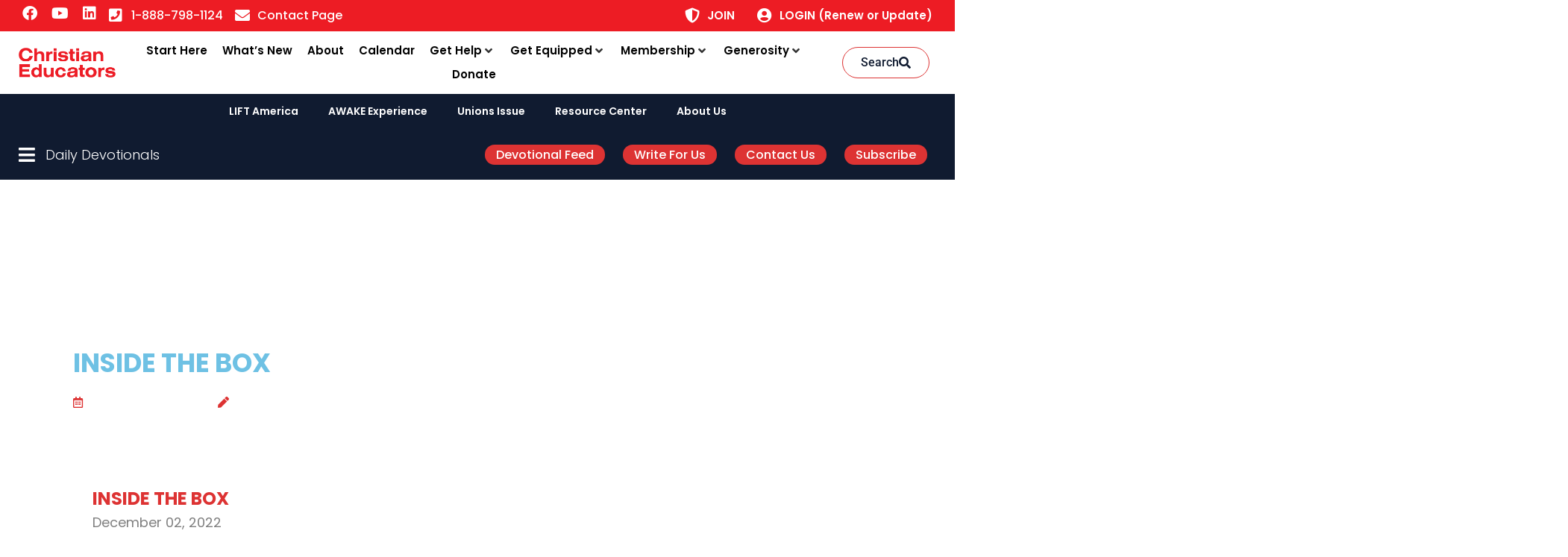

--- FILE ---
content_type: text/html; charset=UTF-8
request_url: https://christianeducators.org/dv/inside-the-box/
body_size: 47602
content:
<!DOCTYPE html>
<html lang="en-US">
<head><meta charset="UTF-8"><script>if(navigator.userAgent.match(/MSIE|Internet Explorer/i)||navigator.userAgent.match(/Trident\/7\..*?rv:11/i)){var href=document.location.href;if(!href.match(/[?&]nowprocket/)){if(href.indexOf("?")==-1){if(href.indexOf("#")==-1){document.location.href=href+"?nowprocket=1"}else{document.location.href=href.replace("#","?nowprocket=1#")}}else{if(href.indexOf("#")==-1){document.location.href=href+"&nowprocket=1"}else{document.location.href=href.replace("#","&nowprocket=1#")}}}}</script><script>(()=>{class RocketLazyLoadScripts{constructor(){this.v="2.0.4",this.userEvents=["keydown","keyup","mousedown","mouseup","mousemove","mouseover","mouseout","touchmove","touchstart","touchend","touchcancel","wheel","click","dblclick","input"],this.attributeEvents=["onblur","onclick","oncontextmenu","ondblclick","onfocus","onmousedown","onmouseenter","onmouseleave","onmousemove","onmouseout","onmouseover","onmouseup","onmousewheel","onscroll","onsubmit"]}async t(){this.i(),this.o(),/iP(ad|hone)/.test(navigator.userAgent)&&this.h(),this.u(),this.l(this),this.m(),this.k(this),this.p(this),this._(),await Promise.all([this.R(),this.L()]),this.lastBreath=Date.now(),this.S(this),this.P(),this.D(),this.O(),this.M(),await this.C(this.delayedScripts.normal),await this.C(this.delayedScripts.defer),await this.C(this.delayedScripts.async),await this.T(),await this.F(),await this.j(),await this.A(),window.dispatchEvent(new Event("rocket-allScriptsLoaded")),this.everythingLoaded=!0,this.lastTouchEnd&&await new Promise(t=>setTimeout(t,500-Date.now()+this.lastTouchEnd)),this.I(),this.H(),this.U(),this.W()}i(){this.CSPIssue=sessionStorage.getItem("rocketCSPIssue"),document.addEventListener("securitypolicyviolation",t=>{this.CSPIssue||"script-src-elem"!==t.violatedDirective||"data"!==t.blockedURI||(this.CSPIssue=!0,sessionStorage.setItem("rocketCSPIssue",!0))},{isRocket:!0})}o(){window.addEventListener("pageshow",t=>{this.persisted=t.persisted,this.realWindowLoadedFired=!0},{isRocket:!0}),window.addEventListener("pagehide",()=>{this.onFirstUserAction=null},{isRocket:!0})}h(){let t;function e(e){t=e}window.addEventListener("touchstart",e,{isRocket:!0}),window.addEventListener("touchend",function i(o){o.changedTouches[0]&&t.changedTouches[0]&&Math.abs(o.changedTouches[0].pageX-t.changedTouches[0].pageX)<10&&Math.abs(o.changedTouches[0].pageY-t.changedTouches[0].pageY)<10&&o.timeStamp-t.timeStamp<200&&(window.removeEventListener("touchstart",e,{isRocket:!0}),window.removeEventListener("touchend",i,{isRocket:!0}),"INPUT"===o.target.tagName&&"text"===o.target.type||(o.target.dispatchEvent(new TouchEvent("touchend",{target:o.target,bubbles:!0})),o.target.dispatchEvent(new MouseEvent("mouseover",{target:o.target,bubbles:!0})),o.target.dispatchEvent(new PointerEvent("click",{target:o.target,bubbles:!0,cancelable:!0,detail:1,clientX:o.changedTouches[0].clientX,clientY:o.changedTouches[0].clientY})),event.preventDefault()))},{isRocket:!0})}q(t){this.userActionTriggered||("mousemove"!==t.type||this.firstMousemoveIgnored?"keyup"===t.type||"mouseover"===t.type||"mouseout"===t.type||(this.userActionTriggered=!0,this.onFirstUserAction&&this.onFirstUserAction()):this.firstMousemoveIgnored=!0),"click"===t.type&&t.preventDefault(),t.stopPropagation(),t.stopImmediatePropagation(),"touchstart"===this.lastEvent&&"touchend"===t.type&&(this.lastTouchEnd=Date.now()),"click"===t.type&&(this.lastTouchEnd=0),this.lastEvent=t.type,t.composedPath&&t.composedPath()[0].getRootNode()instanceof ShadowRoot&&(t.rocketTarget=t.composedPath()[0]),this.savedUserEvents.push(t)}u(){this.savedUserEvents=[],this.userEventHandler=this.q.bind(this),this.userEvents.forEach(t=>window.addEventListener(t,this.userEventHandler,{passive:!1,isRocket:!0})),document.addEventListener("visibilitychange",this.userEventHandler,{isRocket:!0})}U(){this.userEvents.forEach(t=>window.removeEventListener(t,this.userEventHandler,{passive:!1,isRocket:!0})),document.removeEventListener("visibilitychange",this.userEventHandler,{isRocket:!0}),this.savedUserEvents.forEach(t=>{(t.rocketTarget||t.target).dispatchEvent(new window[t.constructor.name](t.type,t))})}m(){const t="return false",e=Array.from(this.attributeEvents,t=>"data-rocket-"+t),i="["+this.attributeEvents.join("],[")+"]",o="[data-rocket-"+this.attributeEvents.join("],[data-rocket-")+"]",s=(e,i,o)=>{o&&o!==t&&(e.setAttribute("data-rocket-"+i,o),e["rocket"+i]=new Function("event",o),e.setAttribute(i,t))};new MutationObserver(t=>{for(const n of t)"attributes"===n.type&&(n.attributeName.startsWith("data-rocket-")||this.everythingLoaded?n.attributeName.startsWith("data-rocket-")&&this.everythingLoaded&&this.N(n.target,n.attributeName.substring(12)):s(n.target,n.attributeName,n.target.getAttribute(n.attributeName))),"childList"===n.type&&n.addedNodes.forEach(t=>{if(t.nodeType===Node.ELEMENT_NODE)if(this.everythingLoaded)for(const i of[t,...t.querySelectorAll(o)])for(const t of i.getAttributeNames())e.includes(t)&&this.N(i,t.substring(12));else for(const e of[t,...t.querySelectorAll(i)])for(const t of e.getAttributeNames())this.attributeEvents.includes(t)&&s(e,t,e.getAttribute(t))})}).observe(document,{subtree:!0,childList:!0,attributeFilter:[...this.attributeEvents,...e]})}I(){this.attributeEvents.forEach(t=>{document.querySelectorAll("[data-rocket-"+t+"]").forEach(e=>{this.N(e,t)})})}N(t,e){const i=t.getAttribute("data-rocket-"+e);i&&(t.setAttribute(e,i),t.removeAttribute("data-rocket-"+e))}k(t){Object.defineProperty(HTMLElement.prototype,"onclick",{get(){return this.rocketonclick||null},set(e){this.rocketonclick=e,this.setAttribute(t.everythingLoaded?"onclick":"data-rocket-onclick","this.rocketonclick(event)")}})}S(t){function e(e,i){let o=e[i];e[i]=null,Object.defineProperty(e,i,{get:()=>o,set(s){t.everythingLoaded?o=s:e["rocket"+i]=o=s}})}e(document,"onreadystatechange"),e(window,"onload"),e(window,"onpageshow");try{Object.defineProperty(document,"readyState",{get:()=>t.rocketReadyState,set(e){t.rocketReadyState=e},configurable:!0}),document.readyState="loading"}catch(t){console.log("WPRocket DJE readyState conflict, bypassing")}}l(t){this.originalAddEventListener=EventTarget.prototype.addEventListener,this.originalRemoveEventListener=EventTarget.prototype.removeEventListener,this.savedEventListeners=[],EventTarget.prototype.addEventListener=function(e,i,o){o&&o.isRocket||!t.B(e,this)&&!t.userEvents.includes(e)||t.B(e,this)&&!t.userActionTriggered||e.startsWith("rocket-")||t.everythingLoaded?t.originalAddEventListener.call(this,e,i,o):(t.savedEventListeners.push({target:this,remove:!1,type:e,func:i,options:o}),"mouseenter"!==e&&"mouseleave"!==e||t.originalAddEventListener.call(this,e,t.savedUserEvents.push,o))},EventTarget.prototype.removeEventListener=function(e,i,o){o&&o.isRocket||!t.B(e,this)&&!t.userEvents.includes(e)||t.B(e,this)&&!t.userActionTriggered||e.startsWith("rocket-")||t.everythingLoaded?t.originalRemoveEventListener.call(this,e,i,o):t.savedEventListeners.push({target:this,remove:!0,type:e,func:i,options:o})}}J(t,e){this.savedEventListeners=this.savedEventListeners.filter(i=>{let o=i.type,s=i.target||window;return e!==o||t!==s||(this.B(o,s)&&(i.type="rocket-"+o),this.$(i),!1)})}H(){EventTarget.prototype.addEventListener=this.originalAddEventListener,EventTarget.prototype.removeEventListener=this.originalRemoveEventListener,this.savedEventListeners.forEach(t=>this.$(t))}$(t){t.remove?this.originalRemoveEventListener.call(t.target,t.type,t.func,t.options):this.originalAddEventListener.call(t.target,t.type,t.func,t.options)}p(t){let e;function i(e){return t.everythingLoaded?e:e.split(" ").map(t=>"load"===t||t.startsWith("load.")?"rocket-jquery-load":t).join(" ")}function o(o){function s(e){const s=o.fn[e];o.fn[e]=o.fn.init.prototype[e]=function(){return this[0]===window&&t.userActionTriggered&&("string"==typeof arguments[0]||arguments[0]instanceof String?arguments[0]=i(arguments[0]):"object"==typeof arguments[0]&&Object.keys(arguments[0]).forEach(t=>{const e=arguments[0][t];delete arguments[0][t],arguments[0][i(t)]=e})),s.apply(this,arguments),this}}if(o&&o.fn&&!t.allJQueries.includes(o)){const e={DOMContentLoaded:[],"rocket-DOMContentLoaded":[]};for(const t in e)document.addEventListener(t,()=>{e[t].forEach(t=>t())},{isRocket:!0});o.fn.ready=o.fn.init.prototype.ready=function(i){function s(){parseInt(o.fn.jquery)>2?setTimeout(()=>i.bind(document)(o)):i.bind(document)(o)}return"function"==typeof i&&(t.realDomReadyFired?!t.userActionTriggered||t.fauxDomReadyFired?s():e["rocket-DOMContentLoaded"].push(s):e.DOMContentLoaded.push(s)),o([])},s("on"),s("one"),s("off"),t.allJQueries.push(o)}e=o}t.allJQueries=[],o(window.jQuery),Object.defineProperty(window,"jQuery",{get:()=>e,set(t){o(t)}})}P(){const t=new Map;document.write=document.writeln=function(e){const i=document.currentScript,o=document.createRange(),s=i.parentElement;let n=t.get(i);void 0===n&&(n=i.nextSibling,t.set(i,n));const c=document.createDocumentFragment();o.setStart(c,0),c.appendChild(o.createContextualFragment(e)),s.insertBefore(c,n)}}async R(){return new Promise(t=>{this.userActionTriggered?t():this.onFirstUserAction=t})}async L(){return new Promise(t=>{document.addEventListener("DOMContentLoaded",()=>{this.realDomReadyFired=!0,t()},{isRocket:!0})})}async j(){return this.realWindowLoadedFired?Promise.resolve():new Promise(t=>{window.addEventListener("load",t,{isRocket:!0})})}M(){this.pendingScripts=[];this.scriptsMutationObserver=new MutationObserver(t=>{for(const e of t)e.addedNodes.forEach(t=>{"SCRIPT"!==t.tagName||t.noModule||t.isWPRocket||this.pendingScripts.push({script:t,promise:new Promise(e=>{const i=()=>{const i=this.pendingScripts.findIndex(e=>e.script===t);i>=0&&this.pendingScripts.splice(i,1),e()};t.addEventListener("load",i,{isRocket:!0}),t.addEventListener("error",i,{isRocket:!0}),setTimeout(i,1e3)})})})}),this.scriptsMutationObserver.observe(document,{childList:!0,subtree:!0})}async F(){await this.X(),this.pendingScripts.length?(await this.pendingScripts[0].promise,await this.F()):this.scriptsMutationObserver.disconnect()}D(){this.delayedScripts={normal:[],async:[],defer:[]},document.querySelectorAll("script[type$=rocketlazyloadscript]").forEach(t=>{t.hasAttribute("data-rocket-src")?t.hasAttribute("async")&&!1!==t.async?this.delayedScripts.async.push(t):t.hasAttribute("defer")&&!1!==t.defer||"module"===t.getAttribute("data-rocket-type")?this.delayedScripts.defer.push(t):this.delayedScripts.normal.push(t):this.delayedScripts.normal.push(t)})}async _(){await this.L();let t=[];document.querySelectorAll("script[type$=rocketlazyloadscript][data-rocket-src]").forEach(e=>{let i=e.getAttribute("data-rocket-src");if(i&&!i.startsWith("data:")){i.startsWith("//")&&(i=location.protocol+i);try{const o=new URL(i).origin;o!==location.origin&&t.push({src:o,crossOrigin:e.crossOrigin||"module"===e.getAttribute("data-rocket-type")})}catch(t){}}}),t=[...new Map(t.map(t=>[JSON.stringify(t),t])).values()],this.Y(t,"preconnect")}async G(t){if(await this.K(),!0!==t.noModule||!("noModule"in HTMLScriptElement.prototype))return new Promise(e=>{let i;function o(){(i||t).setAttribute("data-rocket-status","executed"),e()}try{if(navigator.userAgent.includes("Firefox/")||""===navigator.vendor||this.CSPIssue)i=document.createElement("script"),[...t.attributes].forEach(t=>{let e=t.nodeName;"type"!==e&&("data-rocket-type"===e&&(e="type"),"data-rocket-src"===e&&(e="src"),i.setAttribute(e,t.nodeValue))}),t.text&&(i.text=t.text),t.nonce&&(i.nonce=t.nonce),i.hasAttribute("src")?(i.addEventListener("load",o,{isRocket:!0}),i.addEventListener("error",()=>{i.setAttribute("data-rocket-status","failed-network"),e()},{isRocket:!0}),setTimeout(()=>{i.isConnected||e()},1)):(i.text=t.text,o()),i.isWPRocket=!0,t.parentNode.replaceChild(i,t);else{const i=t.getAttribute("data-rocket-type"),s=t.getAttribute("data-rocket-src");i?(t.type=i,t.removeAttribute("data-rocket-type")):t.removeAttribute("type"),t.addEventListener("load",o,{isRocket:!0}),t.addEventListener("error",i=>{this.CSPIssue&&i.target.src.startsWith("data:")?(console.log("WPRocket: CSP fallback activated"),t.removeAttribute("src"),this.G(t).then(e)):(t.setAttribute("data-rocket-status","failed-network"),e())},{isRocket:!0}),s?(t.fetchPriority="high",t.removeAttribute("data-rocket-src"),t.src=s):t.src="data:text/javascript;base64,"+window.btoa(unescape(encodeURIComponent(t.text)))}}catch(i){t.setAttribute("data-rocket-status","failed-transform"),e()}});t.setAttribute("data-rocket-status","skipped")}async C(t){const e=t.shift();return e?(e.isConnected&&await this.G(e),this.C(t)):Promise.resolve()}O(){this.Y([...this.delayedScripts.normal,...this.delayedScripts.defer,...this.delayedScripts.async],"preload")}Y(t,e){this.trash=this.trash||[];let i=!0;var o=document.createDocumentFragment();t.forEach(t=>{const s=t.getAttribute&&t.getAttribute("data-rocket-src")||t.src;if(s&&!s.startsWith("data:")){const n=document.createElement("link");n.href=s,n.rel=e,"preconnect"!==e&&(n.as="script",n.fetchPriority=i?"high":"low"),t.getAttribute&&"module"===t.getAttribute("data-rocket-type")&&(n.crossOrigin=!0),t.crossOrigin&&(n.crossOrigin=t.crossOrigin),t.integrity&&(n.integrity=t.integrity),t.nonce&&(n.nonce=t.nonce),o.appendChild(n),this.trash.push(n),i=!1}}),document.head.appendChild(o)}W(){this.trash.forEach(t=>t.remove())}async T(){try{document.readyState="interactive"}catch(t){}this.fauxDomReadyFired=!0;try{await this.K(),this.J(document,"readystatechange"),document.dispatchEvent(new Event("rocket-readystatechange")),await this.K(),document.rocketonreadystatechange&&document.rocketonreadystatechange(),await this.K(),this.J(document,"DOMContentLoaded"),document.dispatchEvent(new Event("rocket-DOMContentLoaded")),await this.K(),this.J(window,"DOMContentLoaded"),window.dispatchEvent(new Event("rocket-DOMContentLoaded"))}catch(t){console.error(t)}}async A(){try{document.readyState="complete"}catch(t){}try{await this.K(),this.J(document,"readystatechange"),document.dispatchEvent(new Event("rocket-readystatechange")),await this.K(),document.rocketonreadystatechange&&document.rocketonreadystatechange(),await this.K(),this.J(window,"load"),window.dispatchEvent(new Event("rocket-load")),await this.K(),window.rocketonload&&window.rocketonload(),await this.K(),this.allJQueries.forEach(t=>t(window).trigger("rocket-jquery-load")),await this.K(),this.J(window,"pageshow");const t=new Event("rocket-pageshow");t.persisted=this.persisted,window.dispatchEvent(t),await this.K(),window.rocketonpageshow&&window.rocketonpageshow({persisted:this.persisted})}catch(t){console.error(t)}}async K(){Date.now()-this.lastBreath>45&&(await this.X(),this.lastBreath=Date.now())}async X(){return document.hidden?new Promise(t=>setTimeout(t)):new Promise(t=>requestAnimationFrame(t))}B(t,e){return e===document&&"readystatechange"===t||(e===document&&"DOMContentLoaded"===t||(e===window&&"DOMContentLoaded"===t||(e===window&&"load"===t||e===window&&"pageshow"===t)))}static run(){(new RocketLazyLoadScripts).t()}}RocketLazyLoadScripts.run()})();</script>
	
		<meta name='robots' content='index, follow, max-image-preview:large, max-snippet:-1, max-video-preview:-1' />

	<!-- This site is optimized with the Yoast SEO Premium plugin v25.8 (Yoast SEO v25.8) - https://yoast.com/wordpress/plugins/seo/ -->
	<title>INSIDE THE BOX - Christian Educators</title>
	<link rel="canonical" href="https://christianeducators.org/dv/inside-the-box/" />
	<meta property="og:locale" content="en_US" />
	<meta property="og:type" content="article" />
	<meta property="og:title" content="INSIDE THE BOX" />
	<meta property="og:description" content="INSIDE THE BOX December 02, 2022 Scripture: Gracious words are like a honeycomb, sweetness to the soul and health to the body. Proverbs 16:24 ESV As all teachers with kids and teachers’ kids know, existing in the same building day in and day out has its perks–and drawbacks. I currently attend school each day with [&hellip;]" />
	<meta property="og:url" content="https://christianeducators.org/dv/inside-the-box/" />
	<meta property="og:site_name" content="Christian Educators" />
	<meta name="twitter:card" content="summary_large_image" />
	<meta name="twitter:label1" content="Est. reading time" />
	<meta name="twitter:data1" content="2 minutes" />
	<script type="application/ld+json" class="yoast-schema-graph">{"@context":"https://schema.org","@graph":[{"@type":"WebPage","@id":"https://christianeducators.org/dv/inside-the-box/","url":"https://christianeducators.org/dv/inside-the-box/","name":"INSIDE THE BOX - Christian Educators","isPartOf":{"@id":"https://christianeducators.org/#website"},"datePublished":"2022-12-02T03:30:10+00:00","breadcrumb":{"@id":"https://christianeducators.org/dv/inside-the-box/#breadcrumb"},"inLanguage":"en-US","potentialAction":[{"@type":"ReadAction","target":["https://christianeducators.org/dv/inside-the-box/"]}]},{"@type":"BreadcrumbList","@id":"https://christianeducators.org/dv/inside-the-box/#breadcrumb","itemListElement":[{"@type":"ListItem","position":1,"name":"Home","item":"https://christianeducators.org/"},{"@type":"ListItem","position":2,"name":"INSIDE THE BOX"}]},{"@type":"WebSite","@id":"https://christianeducators.org/#website","url":"https://christianeducators.org/","name":"Christian Educators","description":"Christian Educators","publisher":{"@id":"https://christianeducators.org/#organization"},"potentialAction":[{"@type":"SearchAction","target":{"@type":"EntryPoint","urlTemplate":"https://christianeducators.org/?s={search_term_string}"},"query-input":{"@type":"PropertyValueSpecification","valueRequired":true,"valueName":"search_term_string"}}],"inLanguage":"en-US"},{"@type":"Organization","@id":"https://christianeducators.org/#organization","name":"Christian Educators","url":"https://christianeducators.org/","logo":{"@type":"ImageObject","inLanguage":"en-US","@id":"https://christianeducators.org/#/schema/logo/image/","url":"https://christianeducators.org/wp-content/uploads/2022/06/CE_BrandElements-01-LogoMain.png","contentUrl":"https://christianeducators.org/wp-content/uploads/2022/06/CE_BrandElements-01-LogoMain.png","width":1801,"height":1801,"caption":"Christian Educators"},"image":{"@id":"https://christianeducators.org/#/schema/logo/image/"}}]}</script>
	<!-- / Yoast SEO Premium plugin. -->


<link rel='dns-prefetch' href='//602a7ac4.delivery.rocketcdn.me' />

<link href='https://602a7ac4.delivery.rocketcdn.me' rel='preconnect' />
<link rel="alternate" type="application/rss+xml" title="Christian Educators &raquo; Feed" href="https://christianeducators.org/feed/" />
<link rel="alternate" type="application/rss+xml" title="Christian Educators &raquo; Comments Feed" href="https://christianeducators.org/comments/feed/" />
<link rel="alternate" type="application/rss+xml" title="Christian Educators &raquo; INSIDE THE BOX Comments Feed" href="https://christianeducators.org/dv/inside-the-box/feed/" />
<link rel="alternate" title="oEmbed (JSON)" type="application/json+oembed" href="https://christianeducators.org/wp-json/oembed/1.0/embed?url=https%3A%2F%2Fchristianeducators.org%2Fdv%2Finside-the-box%2F" />
<link rel="alternate" title="oEmbed (XML)" type="text/xml+oembed" href="https://christianeducators.org/wp-json/oembed/1.0/embed?url=https%3A%2F%2Fchristianeducators.org%2Fdv%2Finside-the-box%2F&#038;format=xml" />
<style id='wp-img-auto-sizes-contain-inline-css'>
img:is([sizes=auto i],[sizes^="auto," i]){contain-intrinsic-size:3000px 1500px}
/*# sourceURL=wp-img-auto-sizes-contain-inline-css */
</style>
<link rel='stylesheet' id='hello-elementor-theme-style-css' href='https://602a7ac4.delivery.rocketcdn.me/wp-content/themes/hello-elementor/theme.min.css?ver=3.0.1' media='all' />
<link data-minify="1" rel='stylesheet' id='jet-menu-hello-css' href='https://602a7ac4.delivery.rocketcdn.me/wp-content/cache/min/1/wp-content/plugins/jet-menu/integration/themes/hello-elementor/assets/css/style.css?ver=1766337339' media='all' />
<style id='wp-emoji-styles-inline-css'>

	img.wp-smiley, img.emoji {
		display: inline !important;
		border: none !important;
		box-shadow: none !important;
		height: 1em !important;
		width: 1em !important;
		margin: 0 0.07em !important;
		vertical-align: -0.1em !important;
		background: none !important;
		padding: 0 !important;
	}
/*# sourceURL=wp-emoji-styles-inline-css */
</style>
<link rel='stylesheet' id='wp-block-library-css' href='https://602a7ac4.delivery.rocketcdn.me/wp-includes/css/dist/block-library/style.min.css?ver=6.9' media='all' />
<style id='global-styles-inline-css'>
:root{--wp--preset--aspect-ratio--square: 1;--wp--preset--aspect-ratio--4-3: 4/3;--wp--preset--aspect-ratio--3-4: 3/4;--wp--preset--aspect-ratio--3-2: 3/2;--wp--preset--aspect-ratio--2-3: 2/3;--wp--preset--aspect-ratio--16-9: 16/9;--wp--preset--aspect-ratio--9-16: 9/16;--wp--preset--color--black: #000000;--wp--preset--color--cyan-bluish-gray: #abb8c3;--wp--preset--color--white: #ffffff;--wp--preset--color--pale-pink: #f78da7;--wp--preset--color--vivid-red: #cf2e2e;--wp--preset--color--luminous-vivid-orange: #ff6900;--wp--preset--color--luminous-vivid-amber: #fcb900;--wp--preset--color--light-green-cyan: #7bdcb5;--wp--preset--color--vivid-green-cyan: #00d084;--wp--preset--color--pale-cyan-blue: #8ed1fc;--wp--preset--color--vivid-cyan-blue: #0693e3;--wp--preset--color--vivid-purple: #9b51e0;--wp--preset--gradient--vivid-cyan-blue-to-vivid-purple: linear-gradient(135deg,rgb(6,147,227) 0%,rgb(155,81,224) 100%);--wp--preset--gradient--light-green-cyan-to-vivid-green-cyan: linear-gradient(135deg,rgb(122,220,180) 0%,rgb(0,208,130) 100%);--wp--preset--gradient--luminous-vivid-amber-to-luminous-vivid-orange: linear-gradient(135deg,rgb(252,185,0) 0%,rgb(255,105,0) 100%);--wp--preset--gradient--luminous-vivid-orange-to-vivid-red: linear-gradient(135deg,rgb(255,105,0) 0%,rgb(207,46,46) 100%);--wp--preset--gradient--very-light-gray-to-cyan-bluish-gray: linear-gradient(135deg,rgb(238,238,238) 0%,rgb(169,184,195) 100%);--wp--preset--gradient--cool-to-warm-spectrum: linear-gradient(135deg,rgb(74,234,220) 0%,rgb(151,120,209) 20%,rgb(207,42,186) 40%,rgb(238,44,130) 60%,rgb(251,105,98) 80%,rgb(254,248,76) 100%);--wp--preset--gradient--blush-light-purple: linear-gradient(135deg,rgb(255,206,236) 0%,rgb(152,150,240) 100%);--wp--preset--gradient--blush-bordeaux: linear-gradient(135deg,rgb(254,205,165) 0%,rgb(254,45,45) 50%,rgb(107,0,62) 100%);--wp--preset--gradient--luminous-dusk: linear-gradient(135deg,rgb(255,203,112) 0%,rgb(199,81,192) 50%,rgb(65,88,208) 100%);--wp--preset--gradient--pale-ocean: linear-gradient(135deg,rgb(255,245,203) 0%,rgb(182,227,212) 50%,rgb(51,167,181) 100%);--wp--preset--gradient--electric-grass: linear-gradient(135deg,rgb(202,248,128) 0%,rgb(113,206,126) 100%);--wp--preset--gradient--midnight: linear-gradient(135deg,rgb(2,3,129) 0%,rgb(40,116,252) 100%);--wp--preset--font-size--small: 13px;--wp--preset--font-size--medium: 20px;--wp--preset--font-size--large: 36px;--wp--preset--font-size--x-large: 42px;--wp--preset--spacing--20: 0.44rem;--wp--preset--spacing--30: 0.67rem;--wp--preset--spacing--40: 1rem;--wp--preset--spacing--50: 1.5rem;--wp--preset--spacing--60: 2.25rem;--wp--preset--spacing--70: 3.38rem;--wp--preset--spacing--80: 5.06rem;--wp--preset--shadow--natural: 6px 6px 9px rgba(0, 0, 0, 0.2);--wp--preset--shadow--deep: 12px 12px 50px rgba(0, 0, 0, 0.4);--wp--preset--shadow--sharp: 6px 6px 0px rgba(0, 0, 0, 0.2);--wp--preset--shadow--outlined: 6px 6px 0px -3px rgb(255, 255, 255), 6px 6px rgb(0, 0, 0);--wp--preset--shadow--crisp: 6px 6px 0px rgb(0, 0, 0);}:where(.is-layout-flex){gap: 0.5em;}:where(.is-layout-grid){gap: 0.5em;}body .is-layout-flex{display: flex;}.is-layout-flex{flex-wrap: wrap;align-items: center;}.is-layout-flex > :is(*, div){margin: 0;}body .is-layout-grid{display: grid;}.is-layout-grid > :is(*, div){margin: 0;}:where(.wp-block-columns.is-layout-flex){gap: 2em;}:where(.wp-block-columns.is-layout-grid){gap: 2em;}:where(.wp-block-post-template.is-layout-flex){gap: 1.25em;}:where(.wp-block-post-template.is-layout-grid){gap: 1.25em;}.has-black-color{color: var(--wp--preset--color--black) !important;}.has-cyan-bluish-gray-color{color: var(--wp--preset--color--cyan-bluish-gray) !important;}.has-white-color{color: var(--wp--preset--color--white) !important;}.has-pale-pink-color{color: var(--wp--preset--color--pale-pink) !important;}.has-vivid-red-color{color: var(--wp--preset--color--vivid-red) !important;}.has-luminous-vivid-orange-color{color: var(--wp--preset--color--luminous-vivid-orange) !important;}.has-luminous-vivid-amber-color{color: var(--wp--preset--color--luminous-vivid-amber) !important;}.has-light-green-cyan-color{color: var(--wp--preset--color--light-green-cyan) !important;}.has-vivid-green-cyan-color{color: var(--wp--preset--color--vivid-green-cyan) !important;}.has-pale-cyan-blue-color{color: var(--wp--preset--color--pale-cyan-blue) !important;}.has-vivid-cyan-blue-color{color: var(--wp--preset--color--vivid-cyan-blue) !important;}.has-vivid-purple-color{color: var(--wp--preset--color--vivid-purple) !important;}.has-black-background-color{background-color: var(--wp--preset--color--black) !important;}.has-cyan-bluish-gray-background-color{background-color: var(--wp--preset--color--cyan-bluish-gray) !important;}.has-white-background-color{background-color: var(--wp--preset--color--white) !important;}.has-pale-pink-background-color{background-color: var(--wp--preset--color--pale-pink) !important;}.has-vivid-red-background-color{background-color: var(--wp--preset--color--vivid-red) !important;}.has-luminous-vivid-orange-background-color{background-color: var(--wp--preset--color--luminous-vivid-orange) !important;}.has-luminous-vivid-amber-background-color{background-color: var(--wp--preset--color--luminous-vivid-amber) !important;}.has-light-green-cyan-background-color{background-color: var(--wp--preset--color--light-green-cyan) !important;}.has-vivid-green-cyan-background-color{background-color: var(--wp--preset--color--vivid-green-cyan) !important;}.has-pale-cyan-blue-background-color{background-color: var(--wp--preset--color--pale-cyan-blue) !important;}.has-vivid-cyan-blue-background-color{background-color: var(--wp--preset--color--vivid-cyan-blue) !important;}.has-vivid-purple-background-color{background-color: var(--wp--preset--color--vivid-purple) !important;}.has-black-border-color{border-color: var(--wp--preset--color--black) !important;}.has-cyan-bluish-gray-border-color{border-color: var(--wp--preset--color--cyan-bluish-gray) !important;}.has-white-border-color{border-color: var(--wp--preset--color--white) !important;}.has-pale-pink-border-color{border-color: var(--wp--preset--color--pale-pink) !important;}.has-vivid-red-border-color{border-color: var(--wp--preset--color--vivid-red) !important;}.has-luminous-vivid-orange-border-color{border-color: var(--wp--preset--color--luminous-vivid-orange) !important;}.has-luminous-vivid-amber-border-color{border-color: var(--wp--preset--color--luminous-vivid-amber) !important;}.has-light-green-cyan-border-color{border-color: var(--wp--preset--color--light-green-cyan) !important;}.has-vivid-green-cyan-border-color{border-color: var(--wp--preset--color--vivid-green-cyan) !important;}.has-pale-cyan-blue-border-color{border-color: var(--wp--preset--color--pale-cyan-blue) !important;}.has-vivid-cyan-blue-border-color{border-color: var(--wp--preset--color--vivid-cyan-blue) !important;}.has-vivid-purple-border-color{border-color: var(--wp--preset--color--vivid-purple) !important;}.has-vivid-cyan-blue-to-vivid-purple-gradient-background{background: var(--wp--preset--gradient--vivid-cyan-blue-to-vivid-purple) !important;}.has-light-green-cyan-to-vivid-green-cyan-gradient-background{background: var(--wp--preset--gradient--light-green-cyan-to-vivid-green-cyan) !important;}.has-luminous-vivid-amber-to-luminous-vivid-orange-gradient-background{background: var(--wp--preset--gradient--luminous-vivid-amber-to-luminous-vivid-orange) !important;}.has-luminous-vivid-orange-to-vivid-red-gradient-background{background: var(--wp--preset--gradient--luminous-vivid-orange-to-vivid-red) !important;}.has-very-light-gray-to-cyan-bluish-gray-gradient-background{background: var(--wp--preset--gradient--very-light-gray-to-cyan-bluish-gray) !important;}.has-cool-to-warm-spectrum-gradient-background{background: var(--wp--preset--gradient--cool-to-warm-spectrum) !important;}.has-blush-light-purple-gradient-background{background: var(--wp--preset--gradient--blush-light-purple) !important;}.has-blush-bordeaux-gradient-background{background: var(--wp--preset--gradient--blush-bordeaux) !important;}.has-luminous-dusk-gradient-background{background: var(--wp--preset--gradient--luminous-dusk) !important;}.has-pale-ocean-gradient-background{background: var(--wp--preset--gradient--pale-ocean) !important;}.has-electric-grass-gradient-background{background: var(--wp--preset--gradient--electric-grass) !important;}.has-midnight-gradient-background{background: var(--wp--preset--gradient--midnight) !important;}.has-small-font-size{font-size: var(--wp--preset--font-size--small) !important;}.has-medium-font-size{font-size: var(--wp--preset--font-size--medium) !important;}.has-large-font-size{font-size: var(--wp--preset--font-size--large) !important;}.has-x-large-font-size{font-size: var(--wp--preset--font-size--x-large) !important;}
/*# sourceURL=global-styles-inline-css */
</style>

<style id='classic-theme-styles-inline-css'>
/*! This file is auto-generated */
.wp-block-button__link{color:#fff;background-color:#32373c;border-radius:9999px;box-shadow:none;text-decoration:none;padding:calc(.667em + 2px) calc(1.333em + 2px);font-size:1.125em}.wp-block-file__button{background:#32373c;color:#fff;text-decoration:none}
/*# sourceURL=/wp-includes/css/classic-themes.min.css */
</style>
<link data-minify="1" rel='stylesheet' id='jet-engine-frontend-css' href='https://602a7ac4.delivery.rocketcdn.me/wp-content/cache/min/1/wp-content/plugins/jet-engine/assets/css/frontend.css?ver=1766337339' media='all' />
<link rel='stylesheet' id='hello-elementor-css' href='https://602a7ac4.delivery.rocketcdn.me/wp-content/themes/hello-elementor/style.min.css?ver=3.0.1' media='all' />
<link rel='stylesheet' id='hello-elementor-header-footer-css' href='https://602a7ac4.delivery.rocketcdn.me/wp-content/themes/hello-elementor/header-footer.min.css?ver=3.0.1' media='all' />
<link data-minify="1" rel='stylesheet' id='jet-menu-public-styles-css' href='https://602a7ac4.delivery.rocketcdn.me/wp-content/cache/min/1/wp-content/plugins/jet-menu/assets/public/css/public.css?ver=1766337339' media='all' />
<link data-minify="1" rel='stylesheet' id='jet-menu-general-css' href='https://602a7ac4.delivery.rocketcdn.me/wp-content/cache/min/1/wp-content/uploads/jet-menu/jet-menu-general.css?ver=1766337339' media='all' />
<link rel='stylesheet' id='jet-theme-core-frontend-styles-css' href='https://602a7ac4.delivery.rocketcdn.me/wp-content/plugins/jet-theme-core/assets/css/frontend.css?ver=2.3.0.1' media='all' />
<link rel='stylesheet' id='elementor-frontend-css' href='https://602a7ac4.delivery.rocketcdn.me/wp-content/plugins/elementor/assets/css/frontend.min.css?ver=3.31.3' media='all' />
<link rel='stylesheet' id='widget-icon-list-css' href='https://602a7ac4.delivery.rocketcdn.me/wp-content/plugins/elementor/assets/css/widget-icon-list.min.css?ver=3.31.3' media='all' />
<link rel='stylesheet' id='widget-spacer-css' href='https://602a7ac4.delivery.rocketcdn.me/wp-content/plugins/elementor/assets/css/widget-spacer.min.css?ver=3.31.3' media='all' />
<link rel='stylesheet' id='widget-heading-css' href='https://602a7ac4.delivery.rocketcdn.me/wp-content/plugins/elementor/assets/css/widget-heading.min.css?ver=3.31.3' media='all' />
<link rel='stylesheet' id='e-animation-shake-css' href='https://602a7ac4.delivery.rocketcdn.me/wp-content/plugins/elementor/assets/lib/animations/styles/shake.min.css?ver=3.31.3' media='all' />
<link rel='stylesheet' id='widget-menu-anchor-css' href='https://602a7ac4.delivery.rocketcdn.me/wp-content/plugins/elementor/assets/css/widget-menu-anchor.min.css?ver=3.31.3' media='all' />
<link rel='stylesheet' id='jet-blocks-css' href='https://602a7ac4.delivery.rocketcdn.me/wp-content/uploads/elementor/css/custom-jet-blocks.css?ver=1.3.17' media='all' />
<link data-minify="1" rel='stylesheet' id='elementor-icons-css' href='https://602a7ac4.delivery.rocketcdn.me/wp-content/cache/min/1/wp-content/plugins/elementor/assets/lib/eicons/css/elementor-icons.min.css?ver=1766337339' media='all' />
<link rel='stylesheet' id='elementor-post-7-css' href='https://602a7ac4.delivery.rocketcdn.me/wp-content/uploads/elementor/css/post-7.css?ver=1766337334' media='all' />
<link data-minify="1" rel='stylesheet' id='jet-blog-css' href='https://602a7ac4.delivery.rocketcdn.me/wp-content/cache/min/1/wp-content/plugins/jet-blog/assets/css/jet-blog.css?ver=1766337339' media='all' />
<link data-minify="1" rel='stylesheet' id='jet-tabs-frontend-css' href='https://602a7ac4.delivery.rocketcdn.me/wp-content/cache/background-css/1/602a7ac4.delivery.rocketcdn.me/wp-content/cache/min/1/wp-content/plugins/jet-tabs/assets/css/jet-tabs-frontend.css?ver=1766337339&wpr_t=1768962614' media='all' />
<link data-minify="1" rel='stylesheet' id='jet-tricks-frontend-css' href='https://602a7ac4.delivery.rocketcdn.me/wp-content/cache/min/1/wp-content/plugins/jet-tricks/assets/css/jet-tricks-frontend.css?ver=1766337339' media='all' />
<link rel='stylesheet' id='elementor-post-3125-css' href='https://602a7ac4.delivery.rocketcdn.me/wp-content/cache/background-css/1/602a7ac4.delivery.rocketcdn.me/wp-content/uploads/elementor/css/post-3125.css?ver=1766337335&wpr_t=1768962614' media='all' />
<link rel='stylesheet' id='elementor-post-2879-css' href='https://602a7ac4.delivery.rocketcdn.me/wp-content/uploads/elementor/css/post-2879.css?ver=1766337335' media='all' />
<link rel='stylesheet' id='jquery-chosen-css' href='https://602a7ac4.delivery.rocketcdn.me/wp-content/cache/background-css/1/602a7ac4.delivery.rocketcdn.me/wp-content/plugins/jet-search/assets/lib/chosen/chosen.min.css?ver=1.8.7&wpr_t=1768962614' media='all' />
<link data-minify="1" rel='stylesheet' id='jet-search-css' href='https://602a7ac4.delivery.rocketcdn.me/wp-content/cache/min/1/wp-content/plugins/jet-search/assets/css/jet-search.css?ver=1766337339' media='all' />
<style id='rocket-lazyload-inline-css'>
.rll-youtube-player{position:relative;padding-bottom:56.23%;height:0;overflow:hidden;max-width:100%;}.rll-youtube-player:focus-within{outline: 2px solid currentColor;outline-offset: 5px;}.rll-youtube-player iframe{position:absolute;top:0;left:0;width:100%;height:100%;z-index:100;background:0 0}.rll-youtube-player img{bottom:0;display:block;left:0;margin:auto;max-width:100%;width:100%;position:absolute;right:0;top:0;border:none;height:auto;-webkit-transition:.4s all;-moz-transition:.4s all;transition:.4s all}.rll-youtube-player img:hover{-webkit-filter:brightness(75%)}.rll-youtube-player .play{height:100%;width:100%;left:0;top:0;position:absolute;background:var(--wpr-bg-5602d309-77f3-4795-abe4-6d4d08b58dc8) no-repeat center;background-color: transparent !important;cursor:pointer;border:none;}
/*# sourceURL=rocket-lazyload-inline-css */
</style>
<link data-minify="1" rel='stylesheet' id='elementor-gf-local-roboto-css' href='https://602a7ac4.delivery.rocketcdn.me/wp-content/cache/min/1/wp-content/uploads/elementor/google-fonts/css/roboto.css?ver=1766337339' media='all' />
<link data-minify="1" rel='stylesheet' id='elementor-gf-local-robotoslab-css' href='https://602a7ac4.delivery.rocketcdn.me/wp-content/cache/min/1/wp-content/uploads/elementor/google-fonts/css/robotoslab.css?ver=1766337339' media='all' />
<link data-minify="1" rel='stylesheet' id='elementor-gf-local-poppins-css' href='https://602a7ac4.delivery.rocketcdn.me/wp-content/cache/min/1/wp-content/uploads/elementor/google-fonts/css/poppins.css?ver=1766337339' media='all' />
<link rel='stylesheet' id='elementor-icons-shared-0-css' href='https://602a7ac4.delivery.rocketcdn.me/wp-content/plugins/elementor/assets/lib/font-awesome/css/fontawesome.min.css?ver=5.15.3' media='all' />
<link data-minify="1" rel='stylesheet' id='elementor-icons-fa-solid-css' href='https://602a7ac4.delivery.rocketcdn.me/wp-content/cache/min/1/wp-content/plugins/elementor/assets/lib/font-awesome/css/solid.min.css?ver=1766337339' media='all' />
<link data-minify="1" rel='stylesheet' id='elementor-icons-fa-regular-css' href='https://602a7ac4.delivery.rocketcdn.me/wp-content/cache/min/1/wp-content/plugins/elementor/assets/lib/font-awesome/css/regular.min.css?ver=1766337339' media='all' />
<script type="rocketlazyloadscript" data-rocket-src="https://602a7ac4.delivery.rocketcdn.me/wp-includes/js/jquery/jquery.min.js?ver=3.7.1" id="jquery-core-js" data-rocket-defer defer></script>
<script type="rocketlazyloadscript" data-rocket-src="https://602a7ac4.delivery.rocketcdn.me/wp-includes/js/jquery/jquery-migrate.min.js?ver=3.4.1" id="jquery-migrate-js" data-rocket-defer defer></script>
<link rel="https://api.w.org/" href="https://christianeducators.org/wp-json/" /><link rel="alternate" title="JSON" type="application/json" href="https://christianeducators.org/wp-json/wp/v2/daily-devotionals/9154" /><link rel="EditURI" type="application/rsd+xml" title="RSD" href="https://christianeducators.org/xmlrpc.php?rsd" />
<meta name="generator" content="WordPress 6.9" />
<link rel='shortlink' href='https://christianeducators.org/?p=9154' />
<meta name="generator" content="Elementor 3.31.3; features: additional_custom_breakpoints, e_element_cache; settings: css_print_method-external, google_font-enabled, font_display-auto">
			<style>
				.e-con.e-parent:nth-of-type(n+4):not(.e-lazyloaded):not(.e-no-lazyload),
				.e-con.e-parent:nth-of-type(n+4):not(.e-lazyloaded):not(.e-no-lazyload) * {
					background-image: none !important;
				}
				@media screen and (max-height: 1024px) {
					.e-con.e-parent:nth-of-type(n+3):not(.e-lazyloaded):not(.e-no-lazyload),
					.e-con.e-parent:nth-of-type(n+3):not(.e-lazyloaded):not(.e-no-lazyload) * {
						background-image: none !important;
					}
				}
				@media screen and (max-height: 640px) {
					.e-con.e-parent:nth-of-type(n+2):not(.e-lazyloaded):not(.e-no-lazyload),
					.e-con.e-parent:nth-of-type(n+2):not(.e-lazyloaded):not(.e-no-lazyload) * {
						background-image: none !important;
					}
				}
			</style>
			<!-- Google tag (gtag.js) -->
<script type="rocketlazyloadscript" async data-rocket-src="https://www.googletagmanager.com/gtag/js?id=G-G4ZZ9KCM2Z"></script>
<script type="rocketlazyloadscript">
  window.dataLayer = window.dataLayer || [];
  function gtag(){dataLayer.push(arguments);}
  gtag('js', new Date());

  gtag('config', 'G-G4ZZ9KCM2Z');
</script>

<!-- Meta Pixel Code -->
<script type="rocketlazyloadscript">
!function(f,b,e,v,n,t,s)
{if(f.fbq)return;n=f.fbq=function(){n.callMethod?
n.callMethod.apply(n,arguments):n.queue.push(arguments)};
if(!f._fbq)f._fbq=n;n.push=n;n.loaded=!0;n.version='2.0';
n.queue=[];t=b.createElement(e);t.async=!0;
t.src=v;s=b.getElementsByTagName(e)[0];
s.parentNode.insertBefore(t,s)}(window, document,'script',
'https://connect.facebook.net/en_US/fbevents.js');
fbq('init', '591634934541109');
fbq('track', 'PageView');
</script>
<noscript><img height="1" width="1" style="display:none"
src="https://www.facebook.com/tr?id=591634934541109&ev=PageView&noscript=1"
/></noscript>
<!-- End Meta Pixel Code -->

<!-- Meta Pixel Code -->
<script type="rocketlazyloadscript">
!function(f,b,e,v,n,t,s)
{if(f.fbq)return;n=f.fbq=function(){n.callMethod?
n.callMethod.apply(n,arguments):n.queue.push(arguments)};
if(!f._fbq)f._fbq=n;n.push=n;n.loaded=!0;n.version='2.0';
n.queue=[];t=b.createElement(e);t.async=!0;
t.src=v;s=b.getElementsByTagName(e)[0];
s.parentNode.insertBefore(t,s)}(window, document,'script',
'https://connect.facebook.net/en_US/fbevents.js');
fbq('init', '281006914713902');
fbq('track', 'PageView');
</script>
<noscript><img height="1" width="1" style="display:none"
src="https://www.facebook.com/tr?id=281006914713902&ev=PageView&noscript=1"
/></noscript>
<!-- End Meta Pixel Code --><link rel="icon" href="https://602a7ac4.delivery.rocketcdn.me/wp-content/uploads/2022/07/cropped-app_CE_BrandElements-01-LogoMain-32x32.webp" sizes="32x32" />
<link rel="icon" href="https://602a7ac4.delivery.rocketcdn.me/wp-content/uploads/2022/07/cropped-app_CE_BrandElements-01-LogoMain-192x192.webp" sizes="192x192" />
<link rel="apple-touch-icon" href="https://602a7ac4.delivery.rocketcdn.me/wp-content/uploads/2022/07/cropped-app_CE_BrandElements-01-LogoMain-180x180.webp" />
<meta name="msapplication-TileImage" content="https://602a7ac4.delivery.rocketcdn.me/wp-content/uploads/2022/07/cropped-app_CE_BrandElements-01-LogoMain-270x270.webp" />
<noscript><style id="rocket-lazyload-nojs-css">.rll-youtube-player, [data-lazy-src]{display:none !important;}</style></noscript>	<meta name="viewport" content="width=device-width, initial-scale=1.0, viewport-fit=cover" /><link rel='stylesheet' id='elementor-post-859-css' href='https://602a7ac4.delivery.rocketcdn.me/wp-content/uploads/elementor/css/post-859.css?ver=1766337335' media='all' />
<link rel='stylesheet' id='elementor-post-5899-css' href='https://602a7ac4.delivery.rocketcdn.me/wp-content/uploads/elementor/css/post-5899.css?ver=1766337335' media='all' />
<link rel='stylesheet' id='widget-social-icons-css' href='https://602a7ac4.delivery.rocketcdn.me/wp-content/plugins/elementor/assets/css/widget-social-icons.min.css?ver=3.31.3' media='all' />
<link rel='stylesheet' id='e-apple-webkit-css' href='https://602a7ac4.delivery.rocketcdn.me/wp-content/plugins/elementor/assets/css/conditionals/apple-webkit.min.css?ver=3.31.3' media='all' />
<link rel='stylesheet' id='widget-image-css' href='https://602a7ac4.delivery.rocketcdn.me/wp-content/plugins/elementor/assets/css/widget-image.min.css?ver=3.31.3' media='all' />
<link rel='stylesheet' id='widget-nav-menu-css' href='https://602a7ac4.delivery.rocketcdn.me/wp-content/plugins/elementor-pro/assets/css/widget-nav-menu.min.css?ver=3.28.2' media='all' />
<link rel='stylesheet' id='elementor-post-929-css' href='https://602a7ac4.delivery.rocketcdn.me/wp-content/uploads/elementor/css/post-929.css?ver=1766337336' media='all' />
<link data-minify="1" rel='stylesheet' id='elementor-icons-fa-brands-css' href='https://602a7ac4.delivery.rocketcdn.me/wp-content/cache/min/1/wp-content/plugins/elementor/assets/lib/font-awesome/css/brands.min.css?ver=1766337339' media='all' />
<link rel='stylesheet' id='widget-divider-css' href='https://602a7ac4.delivery.rocketcdn.me/wp-content/plugins/elementor/assets/css/widget-divider.min.css?ver=3.31.3' media='all' />
<link rel='stylesheet' id='elementor-post-910-css' href='https://602a7ac4.delivery.rocketcdn.me/wp-content/uploads/elementor/css/post-910.css?ver=1766337336' media='all' />
<link rel='stylesheet' id='elementor-post-881-css' href='https://602a7ac4.delivery.rocketcdn.me/wp-content/uploads/elementor/css/post-881.css?ver=1766337337' media='all' />
<link rel='stylesheet' id='elementor-post-4977-css' href='https://602a7ac4.delivery.rocketcdn.me/wp-content/uploads/elementor/css/post-4977.css?ver=1766337337' media='all' />
<link data-minify="1" rel='stylesheet' id='jet-elements-css' href='https://602a7ac4.delivery.rocketcdn.me/wp-content/cache/min/1/wp-content/plugins/jet-elements/assets/css/jet-elements.css?ver=1766337339' media='all' />
<style id="wpr-lazyload-bg-container"></style><style id="wpr-lazyload-bg-exclusion"></style>
<noscript>
<style id="wpr-lazyload-bg-nostyle">.jet-image-accordion__item-loader span{--wpr-bg-2480e5a5-2e8a-4991-b908-b79c13e95c8e: url('https://602a7ac4.delivery.rocketcdn.me/wp-content/plugins/jet-tabs/assets/images/spinner-32.svg');}.elementor-3125 .elementor-element.elementor-element-3f1c40b3:not(.elementor-motion-effects-element-type-background) > .elementor-widget-wrap, .elementor-3125 .elementor-element.elementor-element-3f1c40b3 > .elementor-widget-wrap > .elementor-motion-effects-container > .elementor-motion-effects-layer{--wpr-bg-f82bb7b8-d368-4692-a1bb-15f32120aa01: url('https://602a7ac4.delivery.rocketcdn.me/wp-content/uploads/2021/04/the-bible-YDYL4YH.webp');}.chosen-container-single .chosen-single abbr{--wpr-bg-09fa6d6d-d6e8-4661-a5a6-f7fd7ba03cdf: url('https://602a7ac4.delivery.rocketcdn.me/wp-content/plugins/jet-search/assets/lib/chosen/chosen-sprite.png');}.chosen-container-single .chosen-single div b{--wpr-bg-4100e5da-7630-4a5c-818a-876eca39e34f: url('https://602a7ac4.delivery.rocketcdn.me/wp-content/plugins/jet-search/assets/lib/chosen/chosen-sprite.png');}.chosen-container-single .chosen-search input[type=text]{--wpr-bg-6b9693fb-8342-4574-8217-da7af061f2c6: url('https://602a7ac4.delivery.rocketcdn.me/wp-content/plugins/jet-search/assets/lib/chosen/chosen-sprite.png');}.chosen-container-multi .chosen-choices li.search-choice .search-choice-close{--wpr-bg-510b21ab-b961-4df6-ad5d-31ee35edd3dd: url('https://602a7ac4.delivery.rocketcdn.me/wp-content/plugins/jet-search/assets/lib/chosen/chosen-sprite.png');}.chosen-rtl .chosen-search input[type=text]{--wpr-bg-46803a52-457e-4d68-94fb-2c44349cd154: url('https://602a7ac4.delivery.rocketcdn.me/wp-content/plugins/jet-search/assets/lib/chosen/chosen-sprite.png');}.chosen-container .chosen-results-scroll-down span,.chosen-container .chosen-results-scroll-up span,.chosen-container-multi .chosen-choices .search-choice .search-choice-close,.chosen-container-single .chosen-search input[type=text],.chosen-container-single .chosen-single abbr,.chosen-container-single .chosen-single div b,.chosen-rtl .chosen-search input[type=text]{--wpr-bg-58ea46bd-38c6-41c1-92c0-5c59fb05325b: url('https://602a7ac4.delivery.rocketcdn.me/wp-content/plugins/jet-search/assets/lib/chosen/chosen-sprite@2x.png');}.rll-youtube-player .play{--wpr-bg-5602d309-77f3-4795-abe4-6d4d08b58dc8: url('https://602a7ac4.delivery.rocketcdn.me/wp-content/plugins/wp-rocket/assets/img/youtube.png');}</style>
</noscript>
<script type="application/javascript">const rocket_pairs = [{"selector":".jet-image-accordion__item-loader span","style":".jet-image-accordion__item-loader span{--wpr-bg-2480e5a5-2e8a-4991-b908-b79c13e95c8e: url('https:\/\/602a7ac4.delivery.rocketcdn.me\/wp-content\/plugins\/jet-tabs\/assets\/images\/spinner-32.svg');}","hash":"2480e5a5-2e8a-4991-b908-b79c13e95c8e","url":"https:\/\/602a7ac4.delivery.rocketcdn.me\/wp-content\/plugins\/jet-tabs\/assets\/images\/spinner-32.svg"},{"selector":".elementor-3125 .elementor-element.elementor-element-3f1c40b3:not(.elementor-motion-effects-element-type-background) > .elementor-widget-wrap, .elementor-3125 .elementor-element.elementor-element-3f1c40b3 > .elementor-widget-wrap > .elementor-motion-effects-container > .elementor-motion-effects-layer","style":".elementor-3125 .elementor-element.elementor-element-3f1c40b3:not(.elementor-motion-effects-element-type-background) > .elementor-widget-wrap, .elementor-3125 .elementor-element.elementor-element-3f1c40b3 > .elementor-widget-wrap > .elementor-motion-effects-container > .elementor-motion-effects-layer{--wpr-bg-f82bb7b8-d368-4692-a1bb-15f32120aa01: url('https:\/\/602a7ac4.delivery.rocketcdn.me\/wp-content\/uploads\/2021\/04\/the-bible-YDYL4YH.webp');}","hash":"f82bb7b8-d368-4692-a1bb-15f32120aa01","url":"https:\/\/602a7ac4.delivery.rocketcdn.me\/wp-content\/uploads\/2021\/04\/the-bible-YDYL4YH.webp"},{"selector":".chosen-container-single .chosen-single abbr","style":".chosen-container-single .chosen-single abbr{--wpr-bg-09fa6d6d-d6e8-4661-a5a6-f7fd7ba03cdf: url('https:\/\/602a7ac4.delivery.rocketcdn.me\/wp-content\/plugins\/jet-search\/assets\/lib\/chosen\/chosen-sprite.png');}","hash":"09fa6d6d-d6e8-4661-a5a6-f7fd7ba03cdf","url":"https:\/\/602a7ac4.delivery.rocketcdn.me\/wp-content\/plugins\/jet-search\/assets\/lib\/chosen\/chosen-sprite.png"},{"selector":".chosen-container-single .chosen-single div b","style":".chosen-container-single .chosen-single div b{--wpr-bg-4100e5da-7630-4a5c-818a-876eca39e34f: url('https:\/\/602a7ac4.delivery.rocketcdn.me\/wp-content\/plugins\/jet-search\/assets\/lib\/chosen\/chosen-sprite.png');}","hash":"4100e5da-7630-4a5c-818a-876eca39e34f","url":"https:\/\/602a7ac4.delivery.rocketcdn.me\/wp-content\/plugins\/jet-search\/assets\/lib\/chosen\/chosen-sprite.png"},{"selector":".chosen-container-single .chosen-search input[type=text]","style":".chosen-container-single .chosen-search input[type=text]{--wpr-bg-6b9693fb-8342-4574-8217-da7af061f2c6: url('https:\/\/602a7ac4.delivery.rocketcdn.me\/wp-content\/plugins\/jet-search\/assets\/lib\/chosen\/chosen-sprite.png');}","hash":"6b9693fb-8342-4574-8217-da7af061f2c6","url":"https:\/\/602a7ac4.delivery.rocketcdn.me\/wp-content\/plugins\/jet-search\/assets\/lib\/chosen\/chosen-sprite.png"},{"selector":".chosen-container-multi .chosen-choices li.search-choice .search-choice-close","style":".chosen-container-multi .chosen-choices li.search-choice .search-choice-close{--wpr-bg-510b21ab-b961-4df6-ad5d-31ee35edd3dd: url('https:\/\/602a7ac4.delivery.rocketcdn.me\/wp-content\/plugins\/jet-search\/assets\/lib\/chosen\/chosen-sprite.png');}","hash":"510b21ab-b961-4df6-ad5d-31ee35edd3dd","url":"https:\/\/602a7ac4.delivery.rocketcdn.me\/wp-content\/plugins\/jet-search\/assets\/lib\/chosen\/chosen-sprite.png"},{"selector":".chosen-rtl .chosen-search input[type=text]","style":".chosen-rtl .chosen-search input[type=text]{--wpr-bg-46803a52-457e-4d68-94fb-2c44349cd154: url('https:\/\/602a7ac4.delivery.rocketcdn.me\/wp-content\/plugins\/jet-search\/assets\/lib\/chosen\/chosen-sprite.png');}","hash":"46803a52-457e-4d68-94fb-2c44349cd154","url":"https:\/\/602a7ac4.delivery.rocketcdn.me\/wp-content\/plugins\/jet-search\/assets\/lib\/chosen\/chosen-sprite.png"},{"selector":".chosen-container .chosen-results-scroll-down span,.chosen-container .chosen-results-scroll-up span,.chosen-container-multi .chosen-choices .search-choice .search-choice-close,.chosen-container-single .chosen-search input[type=text],.chosen-container-single .chosen-single abbr,.chosen-container-single .chosen-single div b,.chosen-rtl .chosen-search input[type=text]","style":".chosen-container .chosen-results-scroll-down span,.chosen-container .chosen-results-scroll-up span,.chosen-container-multi .chosen-choices .search-choice .search-choice-close,.chosen-container-single .chosen-search input[type=text],.chosen-container-single .chosen-single abbr,.chosen-container-single .chosen-single div b,.chosen-rtl .chosen-search input[type=text]{--wpr-bg-58ea46bd-38c6-41c1-92c0-5c59fb05325b: url('https:\/\/602a7ac4.delivery.rocketcdn.me\/wp-content\/plugins\/jet-search\/assets\/lib\/chosen\/chosen-sprite@2x.png');}","hash":"58ea46bd-38c6-41c1-92c0-5c59fb05325b","url":"https:\/\/602a7ac4.delivery.rocketcdn.me\/wp-content\/plugins\/jet-search\/assets\/lib\/chosen\/chosen-sprite@2x.png"},{"selector":".rll-youtube-player .play","style":".rll-youtube-player .play{--wpr-bg-5602d309-77f3-4795-abe4-6d4d08b58dc8: url('https:\/\/602a7ac4.delivery.rocketcdn.me\/wp-content\/plugins\/wp-rocket\/assets\/img\/youtube.png');}","hash":"5602d309-77f3-4795-abe4-6d4d08b58dc8","url":"https:\/\/602a7ac4.delivery.rocketcdn.me\/wp-content\/plugins\/wp-rocket\/assets\/img\/youtube.png"}]; const rocket_excluded_pairs = [];</script><meta name="generator" content="WP Rocket 3.19.4" data-wpr-features="wpr_lazyload_css_bg_img wpr_delay_js wpr_defer_js wpr_minify_js wpr_lazyload_iframes wpr_minify_css wpr_cdn wpr_preload_links wpr_desktop" /></head>
<body class="wp-singular daily-devotionals-template-default single single-daily-devotionals postid-9154 wp-theme-hello-elementor jet-mega-menu-location elementor-default elementor-template-canvas elementor-kit-7 elementor-page-3125">

			<main data-rocket-location-hash="8915757987b5c108e0cb3ca588e8cc65" data-elementor-type="single-post" data-elementor-id="3125" class="elementor elementor-3125 elementor-location-single post-9154 daily-devotionals type-daily-devotionals status-publish hentry" data-elementor-post-type="elementor_library">
					<section data-rocket-location-hash="b25f3daa0ece29285e8fe0ffa33b1e95" class="elementor-section elementor-top-section elementor-element elementor-element-345b1ede elementor-section-full_width elementor-section-height-default elementor-section-height-default" data-id="345b1ede" data-element_type="section" data-settings="{&quot;jet_parallax_layout_list&quot;:[{&quot;jet_parallax_layout_image&quot;:{&quot;url&quot;:&quot;&quot;,&quot;id&quot;:&quot;&quot;,&quot;size&quot;:&quot;&quot;},&quot;_id&quot;:&quot;65453a3&quot;,&quot;jet_parallax_layout_image_tablet&quot;:{&quot;url&quot;:&quot;&quot;,&quot;id&quot;:&quot;&quot;,&quot;size&quot;:&quot;&quot;},&quot;jet_parallax_layout_image_mobile&quot;:{&quot;url&quot;:&quot;&quot;,&quot;id&quot;:&quot;&quot;,&quot;size&quot;:&quot;&quot;},&quot;jet_parallax_layout_speed&quot;:{&quot;unit&quot;:&quot;%&quot;,&quot;size&quot;:50,&quot;sizes&quot;:[]},&quot;jet_parallax_layout_type&quot;:&quot;scroll&quot;,&quot;jet_parallax_layout_direction&quot;:null,&quot;jet_parallax_layout_fx_direction&quot;:null,&quot;jet_parallax_layout_z_index&quot;:&quot;&quot;,&quot;jet_parallax_layout_bg_x&quot;:50,&quot;jet_parallax_layout_bg_x_tablet&quot;:&quot;&quot;,&quot;jet_parallax_layout_bg_x_mobile&quot;:&quot;&quot;,&quot;jet_parallax_layout_bg_y&quot;:50,&quot;jet_parallax_layout_bg_y_tablet&quot;:&quot;&quot;,&quot;jet_parallax_layout_bg_y_mobile&quot;:&quot;&quot;,&quot;jet_parallax_layout_bg_size&quot;:&quot;auto&quot;,&quot;jet_parallax_layout_bg_size_tablet&quot;:&quot;&quot;,&quot;jet_parallax_layout_bg_size_mobile&quot;:&quot;&quot;,&quot;jet_parallax_layout_animation_prop&quot;:&quot;transform&quot;,&quot;jet_parallax_layout_on&quot;:[&quot;desktop&quot;,&quot;tablet&quot;]}]}">
						<div data-rocket-location-hash="0b3376bad69c5a64f5d59c7096455786" class="elementor-container elementor-column-gap-no">
					<div class="elementor-column elementor-col-100 elementor-top-column elementor-element elementor-element-5d17a39d" data-id="5d17a39d" data-element_type="column">
			<div class="elementor-widget-wrap elementor-element-populated">
						<div class="elementor-element elementor-element-5e35afa0 elementor-widget elementor-widget-shortcode" data-id="5e35afa0" data-element_type="widget" data-widget_type="shortcode.default">
				<div class="elementor-widget-container">
							<div class="elementor-shortcode">		<div data-elementor-type="header" data-elementor-id="859" class="elementor elementor-859 elementor-location-single" data-elementor-post-type="elementor_library">
					<section class="elementor-section elementor-top-section elementor-element elementor-element-2fc4720 elementor-section-full_width elementor-section-height-default elementor-section-height-default" data-id="2fc4720" data-element_type="section" data-settings="{&quot;jet_parallax_layout_list&quot;:[]}">
						<div class="elementor-container elementor-column-gap-no">
					<div class="elementor-column elementor-col-100 elementor-top-column elementor-element elementor-element-f55d315" data-id="f55d315" data-element_type="column">
			<div class="elementor-widget-wrap elementor-element-populated">
						<div class="elementor-element elementor-element-370d422 elementor-widget elementor-widget-shortcode" data-id="370d422" data-element_type="widget" data-widget_type="shortcode.default">
				<div class="elementor-widget-container">
							<div class="elementor-shortcode">		<div data-elementor-type="section" data-elementor-id="5899" class="elementor elementor-5899 elementor-location-single" data-elementor-post-type="elementor_library">
					<section class="elementor-section elementor-top-section elementor-element elementor-element-c721b39 elementor-section-full_width elementor-section-content-middle elementor-hidden-mobile elementor-hidden-tablet elementor-section-height-default elementor-section-height-default" data-id="c721b39" data-element_type="section" data-settings="{&quot;jet_parallax_layout_list&quot;:[],&quot;background_background&quot;:&quot;classic&quot;}">
						<div data-rocket-location-hash="b3be091174dcd2d7573499587c59c9d9" class="elementor-container elementor-column-gap-default">
					<div class="elementor-column elementor-col-50 elementor-top-column elementor-element elementor-element-78a423b" data-id="78a423b" data-element_type="column">
			<div class="elementor-widget-wrap elementor-element-populated">
						<div class="elementor-element elementor-element-4f9497e elementor-shape-circle e-grid-align-left elementor-widget__width-auto elementor-grid-0 elementor-widget elementor-widget-social-icons" data-id="4f9497e" data-element_type="widget" data-widget_type="social-icons.default">
				<div class="elementor-widget-container">
							<div class="elementor-social-icons-wrapper elementor-grid" role="list">
							<span class="elementor-grid-item" role="listitem">
					<a class="elementor-icon elementor-social-icon elementor-social-icon-facebook elementor-repeater-item-e2083c1" href="https://www.facebook.com/ceai.org" target="_blank">
						<span class="elementor-screen-only">Facebook</span>
						<i class="fab fa-facebook"></i>					</a>
				</span>
							<span class="elementor-grid-item" role="listitem">
					<a class="elementor-icon elementor-social-icon elementor-social-icon-youtube elementor-repeater-item-1837ab0" href="https://www.youtube.com/user/ChristianEducators" target="_blank">
						<span class="elementor-screen-only">Youtube</span>
						<i class="fab fa-youtube"></i>					</a>
				</span>
							<span class="elementor-grid-item" role="listitem">
					<a class="elementor-icon elementor-social-icon elementor-social-icon-linkedin elementor-repeater-item-1e417e0" href="https://www.linkedin.com/company/christian-educators-association-international/" target="_blank">
						<span class="elementor-screen-only">Linkedin</span>
						<i class="fab fa-linkedin"></i>					</a>
				</span>
					</div>
						</div>
				</div>
				<div class="elementor-element elementor-element-f19cff8 elementor-widget__width-auto elementor-icon-list--layout-traditional elementor-list-item-link-full_width elementor-widget elementor-widget-icon-list" data-id="f19cff8" data-element_type="widget" data-widget_type="icon-list.default">
				<div class="elementor-widget-container">
							<ul class="elementor-icon-list-items">
							<li class="elementor-icon-list-item">
											<span class="elementor-icon-list-icon">
							<i aria-hidden="true" class="fas fa-phone-square"></i>						</span>
										<span class="elementor-icon-list-text">1-888-798-1124</span>
									</li>
						</ul>
						</div>
				</div>
				<div class="elementor-element elementor-element-6eb9b5a elementor-widget__width-auto elementor-icon-list--layout-traditional elementor-list-item-link-full_width elementor-widget elementor-widget-icon-list" data-id="6eb9b5a" data-element_type="widget" data-widget_type="icon-list.default">
				<div class="elementor-widget-container">
							<ul class="elementor-icon-list-items">
							<li class="elementor-icon-list-item">
											<a href="https://christianeducators.org/help/">

												<span class="elementor-icon-list-icon">
							<i aria-hidden="true" class="fas fa-envelope"></i>						</span>
										<span class="elementor-icon-list-text">Contact Page</span>
											</a>
									</li>
						</ul>
						</div>
				</div>
					</div>
		</div>
				<div class="elementor-column elementor-col-50 elementor-top-column elementor-element elementor-element-e71988f" data-id="e71988f" data-element_type="column">
			<div class="elementor-widget-wrap elementor-element-populated">
						<div class="elementor-element elementor-element-1646693 elementor-widget__width-auto elementor-icon-list--layout-traditional elementor-list-item-link-full_width elementor-widget elementor-widget-icon-list" data-id="1646693" data-element_type="widget" data-widget_type="icon-list.default">
				<div class="elementor-widget-container">
							<ul class="elementor-icon-list-items">
							<li class="elementor-icon-list-item">
											<a href="/membership-level-1-drill-down/">

												<span class="elementor-icon-list-icon">
							<i aria-hidden="true" class="fas fa-shield-alt"></i>						</span>
										<span class="elementor-icon-list-text">JOIN</span>
											</a>
									</li>
						</ul>
						</div>
				</div>
				<div class="elementor-element elementor-element-847450e elementor-widget__width-auto elementor-icon-list--layout-traditional elementor-list-item-link-full_width elementor-widget elementor-widget-icon-list" data-id="847450e" data-element_type="widget" data-widget_type="icon-list.default">
				<div class="elementor-widget-container">
							<ul class="elementor-icon-list-items">
							<li class="elementor-icon-list-item">
											<a href="https://ceai.z2systems.com/np/clients/ceai/login.jsp" target="_blank">

												<span class="elementor-icon-list-icon">
							<i aria-hidden="true" class="fas fa-user-circle"></i>						</span>
										<span class="elementor-icon-list-text">LOGIN (Renew or Update)</span>
											</a>
									</li>
						</ul>
						</div>
				</div>
					</div>
		</div>
					</div>
		</section>
				<section class="elementor-section elementor-top-section elementor-element elementor-element-32fee4b elementor-section-full_width elementor-section-content-middle elementor-hidden-mobile elementor-hidden-tablet elementor-section-height-default elementor-section-height-default" data-id="32fee4b" data-element_type="section" data-settings="{&quot;jet_parallax_layout_list&quot;:[]}">
						<div data-rocket-location-hash="4388568779806390c4fce1bc129c9913" class="elementor-container elementor-column-gap-default">
					<div class="elementor-column elementor-col-33 elementor-top-column elementor-element elementor-element-ad03301" data-id="ad03301" data-element_type="column">
			<div class="elementor-widget-wrap elementor-element-populated">
						<div class="elementor-element elementor-element-f20fe2d elementor-widget elementor-widget-image" data-id="f20fe2d" data-element_type="widget" data-widget_type="image.default">
				<div class="elementor-widget-container">
																<a href="/public">
							<img width="800" height="252" src="https://602a7ac4.delivery.rocketcdn.me/wp-content/uploads/2022/08/CE_BrandElements-07-TextMarkRed-1024x322.webp" class="attachment-large size-large wp-image-5802" alt="" srcset="https://602a7ac4.delivery.rocketcdn.me/wp-content/uploads/2022/08/CE_BrandElements-07-TextMarkRed-1024x322.webp 1024w, https://602a7ac4.delivery.rocketcdn.me/wp-content/uploads/2022/08/CE_BrandElements-07-TextMarkRed-300x94.webp 300w, https://602a7ac4.delivery.rocketcdn.me/wp-content/uploads/2022/08/CE_BrandElements-07-TextMarkRed-768x242.webp 768w, https://602a7ac4.delivery.rocketcdn.me/wp-content/uploads/2022/08/CE_BrandElements-07-TextMarkRed-1536x483.webp 1536w, https://602a7ac4.delivery.rocketcdn.me/wp-content/uploads/2022/08/CE_BrandElements-07-TextMarkRed.webp 2016w" sizes="(max-width: 800px) 100vw, 800px" />								</a>
															</div>
				</div>
					</div>
		</div>
				<div class="elementor-column elementor-col-33 elementor-top-column elementor-element elementor-element-5770701" data-id="5770701" data-element_type="column">
			<div class="elementor-widget-wrap elementor-element-populated">
						<div class="elementor-element elementor-element-d42122e elementor-widget elementor-widget-jet-mega-menu" data-id="d42122e" data-element_type="widget" data-widget_type="jet-mega-menu.default">
				<div class="elementor-widget-container">
					<div class="jet-mega-menu jet-mega-menu--layout-horizontal jet-mega-menu--sub-position-right jet-mega-menu--dropdown-layout-default jet-mega-menu--dropdown-position-right jet-mega-menu--animation-none jet-mega-menu--location-elementor    jet-mega-menu--fill-svg-icons" data-settings='{"menuId":"10","menuUniqId":"69703a1511102","rollUp":false,"megaAjaxLoad":false,"layout":"horizontal","subEvent":"hover","mouseLeaveDelay":500,"subTrigger":"item","subPosition":"right","megaWidthType":"container","megaWidthSelector":"","breakpoint":768,"signatures":{"template_929":{"id":929,"signature":"108f576e1ff2284c5f4e4eb74844db75"},"template_910":{"id":910,"signature":"6fdc836b1697e90e6607a77767ec0df8"},"template_881":{"id":881,"signature":"126003a207276e436df95f64b7c3146d"},"template_4977":{"id":4977,"signature":"414e09cce29aafcba87f2cde5ed45f1b"}}}'><div class="jet-mega-menu-toggle" role="button" tabindex="0" aria-label="Open/Close Menu"><div class="jet-mega-menu-toggle-icon jet-mega-menu-toggle-icon--default-state"><i class="fas fa-bars"></i></div><div class="jet-mega-menu-toggle-icon jet-mega-menu-toggle-icon--opened-state"><i class="fas fa-times"></i></div></div><nav class="jet-mega-menu-container" aria-label="Main nav"><ul class="jet-mega-menu-list"><li id="jet-mega-menu-item-5828" class="jet-mega-menu-item jet-mega-menu-item-type-post_type jet-mega-menu-item-object-page jet-mega-menu-item--default jet-mega-menu-item--top-level jet-mega-menu-item-5828"><div class="jet-mega-menu-item__inner" tabindex="0" aria-label="Start Here"><a href="https://christianeducators.org/public/" class="jet-mega-menu-item__link jet-mega-menu-item__link--top-level"><div class="jet-mega-menu-item__title"><div class="jet-mega-menu-item__label">Start Here</div></div></a></div></li>
<li id="jet-mega-menu-item-12602" class="jet-mega-menu-item jet-mega-menu-item-type-post_type jet-mega-menu-item-object-page jet-mega-menu-item--default jet-mega-menu-item--top-level jet-mega-menu-item-12602"><div class="jet-mega-menu-item__inner" tabindex="0" aria-label="What’s New"><a href="https://christianeducators.org/frontpage/" class="jet-mega-menu-item__link jet-mega-menu-item__link--top-level"><div class="jet-mega-menu-item__title"><div class="jet-mega-menu-item__label">What’s New</div></div></a></div></li>
<li id="jet-mega-menu-item-287" class="jet-mega-menu-item jet-mega-menu-item-type-post_type jet-mega-menu-item-object-page jet-mega-menu-item--default jet-mega-menu-item--top-level jet-mega-menu-item-287"><div class="jet-mega-menu-item__inner" tabindex="0" aria-label="About"><a href="https://christianeducators.org/about/" class="jet-mega-menu-item__link jet-mega-menu-item__link--top-level"><div class="jet-mega-menu-item__title"><div class="jet-mega-menu-item__label">About</div></div></a></div></li>
<li id="jet-mega-menu-item-8216" class="jet-mega-menu-item jet-mega-menu-item-type-post_type jet-mega-menu-item-object-page jet-mega-menu-item--default jet-mega-menu-item--top-level jet-mega-menu-item-8216"><div class="jet-mega-menu-item__inner" tabindex="0" aria-label="Calendar"><a href="https://christianeducators.org/events/" class="jet-mega-menu-item__link jet-mega-menu-item__link--top-level"><div class="jet-mega-menu-item__title"><div class="jet-mega-menu-item__label">Calendar</div></div></a></div></li>
<li id="jet-mega-menu-item-297" class="jet-mega-menu-item jet-mega-menu-item-type-post_type jet-mega-menu-item-object-page jet-mega-menu-item--mega jet-mega-menu-item-has-children jet-mega-menu-item--top-level jet-mega-menu-item-297"><div class="jet-mega-menu-item__inner" tabindex="0" aria-label="Get Help"><a href="https://christianeducators.org/help/" class="jet-mega-menu-item__link jet-mega-menu-item__link--top-level"><div class="jet-mega-menu-item__title"><div class="jet-mega-menu-item__label">Get Help</div></div></a><div class="jet-mega-menu-item__dropdown"><i class="fas fa-angle-down"></i></div></div><div class="jet-mega-menu-mega-container" data-template-id="929" data-template-content="elementor" data-position="default"><div class="jet-mega-menu-mega-container__inner"><style>.elementor-929 .elementor-element.elementor-element-7d3a06e .elementor-repeater-item-b0c48f5.jet-parallax-section__layout .jet-parallax-section__image{background-size:auto;}.elementor-929 .elementor-element.elementor-element-3e2df8e > .elementor-element-populated, .elementor-929 .elementor-element.elementor-element-3e2df8e > .elementor-element-populated > .elementor-background-overlay, .elementor-929 .elementor-element.elementor-element-3e2df8e > .elementor-background-slideshow{border-radius:25px 25px 25px 25px;}.elementor-929 .elementor-element.elementor-element-3e2df8e > .elementor-element-populated{box-shadow:0px 0px 32px 0px rgba(0, 0, 0, 0.18);padding:30px 30px 30px 30px;}.elementor-929 .elementor-element.elementor-element-851d7d8 > .elementor-container > .elementor-column > .elementor-widget-wrap{align-content:flex-start;align-items:flex-start;}.elementor-929 .elementor-element.elementor-element-851d7d8 .elementor-repeater-item-ac4039a.jet-parallax-section__layout .jet-parallax-section__image{background-size:auto;}.elementor-bc-flex-widget .elementor-929 .elementor-element.elementor-element-fa2d6e8.elementor-column .elementor-widget-wrap{align-items:flex-start;}.elementor-929 .elementor-element.elementor-element-fa2d6e8.elementor-column.elementor-element[data-element_type="column"] > .elementor-widget-wrap.elementor-element-populated{align-content:flex-start;align-items:flex-start;}.elementor-929 .elementor-element.elementor-element-fa2d6e8 > .elementor-element-populated{padding:25px 25px 25px 25px;}.elementor-widget-heading .elementor-heading-title{font-family:var( --e-global-typography-primary-font-family ), Sans-serif;font-weight:var( --e-global-typography-primary-font-weight );color:var( --e-global-color-primary );}.elementor-929 .elementor-element.elementor-element-f892bf0{width:auto;max-width:auto;}.elementor-929 .elementor-element.elementor-element-f892bf0 > .elementor-widget-container{padding:0px 0px 10px 0px;}.elementor-929 .elementor-element.elementor-element-f892bf0 .elementor-heading-title{font-family:"Poppins", Sans-serif;font-size:22px;font-weight:700;color:#000000;}.elementor-widget-text-editor{font-family:var( --e-global-typography-text-font-family ), Sans-serif;font-size:var( --e-global-typography-text-font-size );font-weight:var( --e-global-typography-text-font-weight );color:var( --e-global-color-text );}.elementor-widget-text-editor.elementor-drop-cap-view-stacked .elementor-drop-cap{background-color:var( --e-global-color-primary );}.elementor-widget-text-editor.elementor-drop-cap-view-framed .elementor-drop-cap, .elementor-widget-text-editor.elementor-drop-cap-view-default .elementor-drop-cap{color:var( --e-global-color-primary );border-color:var( --e-global-color-primary );}.elementor-929 .elementor-element.elementor-element-ef81d9d > .elementor-widget-container{margin:0px 0px -15px 0px;padding:0px 0px 0px 0px;}.elementor-929 .elementor-element.elementor-element-ef81d9d{font-family:"Poppins", Sans-serif;font-weight:400;color:#7A7A7A;}.elementor-widget-button .elementor-button{background-color:var( --e-global-color-accent );font-family:var( --e-global-typography-accent-font-family ), Sans-serif;font-weight:var( --e-global-typography-accent-font-weight );}.elementor-929 .elementor-element.elementor-element-9c61151 .elementor-button{background-color:#ED1C24;font-family:"Poppins", Sans-serif;font-size:15px;font-weight:500;text-shadow:0px 0px 10px rgba(0,0,0,0.3);fill:#FFFFFF;color:#FFFFFF;border-style:solid;border-width:2px 2px 2px 2px;border-color:#ED1C24;border-radius:34px 34px 34px 34px;padding:6px 12px 6px 12px;}.elementor-929 .elementor-element.elementor-element-9c61151 .elementor-button-content-wrapper{flex-direction:row-reverse;}.elementor-929 .elementor-element.elementor-element-9c61151 .elementor-button .elementor-button-content-wrapper{gap:10px;}.elementor-bc-flex-widget .elementor-929 .elementor-element.elementor-element-7394200.elementor-column .elementor-widget-wrap{align-items:flex-start;}.elementor-929 .elementor-element.elementor-element-7394200.elementor-column.elementor-element[data-element_type="column"] > .elementor-widget-wrap.elementor-element-populated{align-content:flex-start;align-items:flex-start;}.elementor-929 .elementor-element.elementor-element-7394200 > .elementor-element-populated{padding:25px 25px 25px 25px;}.elementor-929 .elementor-element.elementor-element-2bb6578{width:auto;max-width:auto;}.elementor-929 .elementor-element.elementor-element-2bb6578 > .elementor-widget-container{padding:0px 0px 10px 0px;}.elementor-929 .elementor-element.elementor-element-2bb6578 .elementor-heading-title{font-family:"Poppins", Sans-serif;font-size:22px;font-weight:700;color:#000000;}.elementor-929 .elementor-element.elementor-element-ad6835e > .elementor-widget-container{margin:0px 0px -15px 0px;padding:0px 0px 0px 0px;}.elementor-929 .elementor-element.elementor-element-ad6835e{font-family:"Poppins", Sans-serif;font-weight:400;color:#7A7A7A;}.elementor-929 .elementor-element.elementor-element-00ac550 .elementor-button{background-color:#ED1C24;font-family:"Poppins", Sans-serif;font-size:15px;font-weight:500;text-shadow:0px 0px 10px rgba(0,0,0,0.3);fill:#FFFFFF;color:#FFFFFF;border-style:solid;border-width:2px 2px 2px 2px;border-color:#ED1C24;border-radius:34px 34px 34px 34px;padding:6px 12px 6px 12px;}.elementor-929 .elementor-element.elementor-element-00ac550 .elementor-button-content-wrapper{flex-direction:row-reverse;}.elementor-929 .elementor-element.elementor-element-00ac550 .elementor-button .elementor-button-content-wrapper{gap:10px;}.elementor-929 .elementor-element.elementor-element-5eede7e{--spacer-size:10px;}.elementor-929 .elementor-element.elementor-element-92c9f39 > .elementor-element-populated{border-style:solid;border-width:0px 0px 0px 0px;border-color:#696969;padding:30px 30px 30px 30px;}.elementor-929 .elementor-element.elementor-element-92c9f39 > .elementor-element-populated, .elementor-929 .elementor-element.elementor-element-92c9f39 > .elementor-element-populated > .elementor-background-overlay, .elementor-929 .elementor-element.elementor-element-92c9f39 > .elementor-background-slideshow{border-radius:25px 25px 25px 25px;}.elementor-929 .elementor-element.elementor-element-3b3561e .elementor-repeater-item-06f2bab.jet-parallax-section__layout .jet-parallax-section__image{background-size:auto;}.elementor-widget-icon-list .elementor-icon-list-item:not(:last-child):after{border-color:var( --e-global-color-text );}.elementor-widget-icon-list .elementor-icon-list-icon i{color:var( --e-global-color-primary );}.elementor-widget-icon-list .elementor-icon-list-icon svg{fill:var( --e-global-color-primary );}.elementor-widget-icon-list .elementor-icon-list-item > .elementor-icon-list-text, .elementor-widget-icon-list .elementor-icon-list-item > a{font-family:var( --e-global-typography-text-font-family ), Sans-serif;font-size:var( --e-global-typography-text-font-size );font-weight:var( --e-global-typography-text-font-weight );}.elementor-widget-icon-list .elementor-icon-list-text{color:var( --e-global-color-secondary );}.elementor-929 .elementor-element.elementor-element-4458a31 > .elementor-widget-container{margin:0px 0px -8px 0px;padding:0px 0px 0px 0px;}.elementor-929 .elementor-element.elementor-element-4458a31 .elementor-icon-list-icon i{color:#ED1C24;transition:color 0.3s;}.elementor-929 .elementor-element.elementor-element-4458a31 .elementor-icon-list-icon svg{fill:#ED1C24;transition:fill 0.3s;}.elementor-929 .elementor-element.elementor-element-4458a31{--e-icon-list-icon-size:16px;--icon-vertical-offset:0px;}.elementor-929 .elementor-element.elementor-element-4458a31 .elementor-icon-list-item > .elementor-icon-list-text, .elementor-929 .elementor-element.elementor-element-4458a31 .elementor-icon-list-item > a{font-family:"Poppins", Sans-serif;font-size:18px;font-weight:700;}.elementor-929 .elementor-element.elementor-element-4458a31 .elementor-icon-list-text{color:#000000;transition:color 0.3s;}.elementor-929 .elementor-element.elementor-element-a730842 > .elementor-widget-container{margin:0px 0px -8px 0px;padding:0px 0px 0px 0px;}.elementor-929 .elementor-element.elementor-element-a730842 .elementor-icon-list-icon i{color:#ED1C24;transition:color 0.3s;}.elementor-929 .elementor-element.elementor-element-a730842 .elementor-icon-list-icon svg{fill:#ED1C24;transition:fill 0.3s;}.elementor-929 .elementor-element.elementor-element-a730842{--e-icon-list-icon-size:16px;--icon-vertical-offset:0px;}.elementor-929 .elementor-element.elementor-element-a730842 .elementor-icon-list-item > .elementor-icon-list-text, .elementor-929 .elementor-element.elementor-element-a730842 .elementor-icon-list-item > a{font-family:"Poppins", Sans-serif;font-size:18px;font-weight:700;}.elementor-929 .elementor-element.elementor-element-a730842 .elementor-icon-list-text{color:#000000;transition:color 0.3s;}.elementor-929 .elementor-element.elementor-element-6136750 > .elementor-widget-container{margin:0px 0px -8px 0px;padding:0px 0px 0px 0px;}.elementor-929 .elementor-element.elementor-element-6136750 .elementor-icon-list-icon i{color:#ED1C24;transition:color 0.3s;}.elementor-929 .elementor-element.elementor-element-6136750 .elementor-icon-list-icon svg{fill:#ED1C24;transition:fill 0.3s;}.elementor-929 .elementor-element.elementor-element-6136750{--e-icon-list-icon-size:16px;--icon-vertical-offset:0px;}.elementor-929 .elementor-element.elementor-element-6136750 .elementor-icon-list-item > .elementor-icon-list-text, .elementor-929 .elementor-element.elementor-element-6136750 .elementor-icon-list-item > a{font-family:"Poppins", Sans-serif;font-size:18px;font-weight:700;}.elementor-929 .elementor-element.elementor-element-6136750 .elementor-icon-list-text{color:#000000;transition:color 0.3s;}.elementor-929 .elementor-element.elementor-element-3b3561e{margin-top:0px;margin-bottom:0px;padding:0px 0px 0px 0px;}.elementor-widget-divider{--divider-color:var( --e-global-color-secondary );}.elementor-widget-divider .elementor-divider__text{color:var( --e-global-color-secondary );font-family:var( --e-global-typography-secondary-font-family ), Sans-serif;font-weight:var( --e-global-typography-secondary-font-weight );}.elementor-widget-divider.elementor-view-stacked .elementor-icon{background-color:var( --e-global-color-secondary );}.elementor-widget-divider.elementor-view-framed .elementor-icon, .elementor-widget-divider.elementor-view-default .elementor-icon{color:var( --e-global-color-secondary );border-color:var( --e-global-color-secondary );}.elementor-widget-divider.elementor-view-framed .elementor-icon, .elementor-widget-divider.elementor-view-default .elementor-icon svg{fill:var( --e-global-color-secondary );}.elementor-929 .elementor-element.elementor-element-ac1a3ad{--divider-border-style:solid;--divider-color:#000;--divider-border-width:1px;}.elementor-929 .elementor-element.elementor-element-ac1a3ad > .elementor-widget-container{margin:0px 0px -18px 0px;padding:0px 0px 0px 0px;}.elementor-929 .elementor-element.elementor-element-ac1a3ad .elementor-divider-separator{width:100%;}.elementor-929 .elementor-element.elementor-element-ac1a3ad .elementor-divider{padding-block-start:20px;padding-block-end:20px;}.elementor-929 .elementor-element.elementor-element-c491be1 .elementor-button{background-color:#ED1C24;font-family:"Poppins", Sans-serif;font-size:20px;font-weight:500;fill:#FFFFFF;color:#FFFFFF;border-style:solid;border-width:2px 2px 2px 2px;border-color:#ED1C24;border-radius:34px 34px 34px 34px;}.elementor-929 .elementor-element.elementor-element-c491be1 .elementor-button-content-wrapper{flex-direction:row;}.elementor-929 .elementor-element.elementor-element-c491be1 .elementor-button .elementor-button-content-wrapper{gap:10px;}.elementor-929 .elementor-element.elementor-element-7d3a06e:not(.elementor-motion-effects-element-type-background), .elementor-929 .elementor-element.elementor-element-7d3a06e > .elementor-motion-effects-container > .elementor-motion-effects-layer{background-color:#FFFFFF;}.elementor-929 .elementor-element.elementor-element-7d3a06e, .elementor-929 .elementor-element.elementor-element-7d3a06e > .elementor-background-overlay{border-radius:15px 15px 15px 15px;}.elementor-929 .elementor-element.elementor-element-7d3a06e{box-shadow:0px 0px 50px 0px rgba(0,0,0,0.5);transition:background 0.3s, border 0.3s, border-radius 0.3s, box-shadow 0.3s;padding:30px 30px 30px 30px;}.elementor-929 .elementor-element.elementor-element-7d3a06e > .elementor-background-overlay{transition:background 0.3s, border-radius 0.3s, opacity 0.3s;}@media(min-width:768px){.elementor-929 .elementor-element.elementor-element-3e2df8e{width:63.948%;}.elementor-929 .elementor-element.elementor-element-92c9f39{width:36.012%;}}@media(max-width:1024px){.elementor-widget-text-editor{font-size:var( --e-global-typography-text-font-size );}.elementor-widget-icon-list .elementor-icon-list-item > .elementor-icon-list-text, .elementor-widget-icon-list .elementor-icon-list-item > a{font-size:var( --e-global-typography-text-font-size );}}@media(max-width:767px){.elementor-widget-text-editor{font-size:var( --e-global-typography-text-font-size );}.elementor-widget-icon-list .elementor-icon-list-item > .elementor-icon-list-text, .elementor-widget-icon-list .elementor-icon-list-item > a{font-size:var( --e-global-typography-text-font-size );}}</style>		<div data-elementor-type="wp-post" data-elementor-id="929" class="elementor elementor-929" data-elementor-post-type="jet-menu">
						<section class="elementor-section elementor-top-section elementor-element elementor-element-7d3a06e elementor-section-full_width elementor-section-stretched elementor-section-height-default elementor-section-height-default" data-id="7d3a06e" data-element_type="section" data-settings="{&quot;jet_parallax_layout_list&quot;:[{&quot;jet_parallax_layout_image&quot;:{&quot;url&quot;:&quot;&quot;,&quot;id&quot;:&quot;&quot;,&quot;size&quot;:&quot;&quot;},&quot;_id&quot;:&quot;b0c48f5&quot;,&quot;jet_parallax_layout_image_tablet&quot;:{&quot;url&quot;:&quot;&quot;,&quot;id&quot;:&quot;&quot;,&quot;size&quot;:&quot;&quot;},&quot;jet_parallax_layout_image_mobile&quot;:{&quot;url&quot;:&quot;&quot;,&quot;id&quot;:&quot;&quot;,&quot;size&quot;:&quot;&quot;},&quot;jet_parallax_layout_speed&quot;:{&quot;unit&quot;:&quot;%&quot;,&quot;size&quot;:50,&quot;sizes&quot;:[]},&quot;jet_parallax_layout_type&quot;:&quot;scroll&quot;,&quot;jet_parallax_layout_direction&quot;:null,&quot;jet_parallax_layout_fx_direction&quot;:null,&quot;jet_parallax_layout_z_index&quot;:&quot;&quot;,&quot;jet_parallax_layout_bg_x&quot;:50,&quot;jet_parallax_layout_bg_x_tablet&quot;:&quot;&quot;,&quot;jet_parallax_layout_bg_x_mobile&quot;:&quot;&quot;,&quot;jet_parallax_layout_bg_y&quot;:50,&quot;jet_parallax_layout_bg_y_tablet&quot;:&quot;&quot;,&quot;jet_parallax_layout_bg_y_mobile&quot;:&quot;&quot;,&quot;jet_parallax_layout_bg_size&quot;:&quot;auto&quot;,&quot;jet_parallax_layout_bg_size_tablet&quot;:&quot;&quot;,&quot;jet_parallax_layout_bg_size_mobile&quot;:&quot;&quot;,&quot;jet_parallax_layout_animation_prop&quot;:&quot;transform&quot;,&quot;jet_parallax_layout_on&quot;:[&quot;desktop&quot;,&quot;tablet&quot;]}],&quot;stretch_section&quot;:&quot;section-stretched&quot;,&quot;background_background&quot;:&quot;classic&quot;}">
						<div data-rocket-location-hash="2aac35cf2c11024fe90c54c8a041fb0e" class="elementor-container elementor-column-gap-default">
					<div class="elementor-column elementor-col-50 elementor-top-column elementor-element elementor-element-3e2df8e" data-id="3e2df8e" data-element_type="column">
			<div class="elementor-widget-wrap elementor-element-populated">
						<section class="elementor-section elementor-inner-section elementor-element elementor-element-851d7d8 elementor-section-content-top elementor-section-boxed elementor-section-height-default elementor-section-height-default" data-id="851d7d8" data-element_type="section" data-settings="{&quot;jet_parallax_layout_list&quot;:[{&quot;jet_parallax_layout_image&quot;:{&quot;url&quot;:&quot;&quot;,&quot;id&quot;:&quot;&quot;,&quot;size&quot;:&quot;&quot;},&quot;_id&quot;:&quot;ac4039a&quot;,&quot;jet_parallax_layout_image_tablet&quot;:{&quot;url&quot;:&quot;&quot;,&quot;id&quot;:&quot;&quot;,&quot;size&quot;:&quot;&quot;},&quot;jet_parallax_layout_image_mobile&quot;:{&quot;url&quot;:&quot;&quot;,&quot;id&quot;:&quot;&quot;,&quot;size&quot;:&quot;&quot;},&quot;jet_parallax_layout_speed&quot;:{&quot;unit&quot;:&quot;%&quot;,&quot;size&quot;:50,&quot;sizes&quot;:[]},&quot;jet_parallax_layout_type&quot;:&quot;scroll&quot;,&quot;jet_parallax_layout_direction&quot;:null,&quot;jet_parallax_layout_fx_direction&quot;:null,&quot;jet_parallax_layout_z_index&quot;:&quot;&quot;,&quot;jet_parallax_layout_bg_x&quot;:50,&quot;jet_parallax_layout_bg_x_tablet&quot;:&quot;&quot;,&quot;jet_parallax_layout_bg_x_mobile&quot;:&quot;&quot;,&quot;jet_parallax_layout_bg_y&quot;:50,&quot;jet_parallax_layout_bg_y_tablet&quot;:&quot;&quot;,&quot;jet_parallax_layout_bg_y_mobile&quot;:&quot;&quot;,&quot;jet_parallax_layout_bg_size&quot;:&quot;auto&quot;,&quot;jet_parallax_layout_bg_size_tablet&quot;:&quot;&quot;,&quot;jet_parallax_layout_bg_size_mobile&quot;:&quot;&quot;,&quot;jet_parallax_layout_animation_prop&quot;:&quot;transform&quot;,&quot;jet_parallax_layout_on&quot;:[&quot;desktop&quot;,&quot;tablet&quot;]}]}">
						<div data-rocket-location-hash="9f3cdebd482219aef067dbc56403b8d3" class="elementor-container elementor-column-gap-default">
					<div class="elementor-column elementor-col-50 elementor-inner-column elementor-element elementor-element-fa2d6e8" data-id="fa2d6e8" data-element_type="column">
			<div class="elementor-widget-wrap elementor-element-populated">
						<div class="elementor-element elementor-element-f892bf0 elementor-widget__width-auto elementor-widget elementor-widget-heading" data-id="f892bf0" data-element_type="widget" data-widget_type="heading.default">
				<div class="elementor-widget-container">
					<h2 class="elementor-heading-title elementor-size-default"><a href="/service-request/">Service Request</a></h2>				</div>
				</div>
				<div class="elementor-element elementor-element-ef81d9d elementor-widget elementor-widget-text-editor" data-id="ef81d9d" data-element_type="widget" data-widget_type="text-editor.default">
				<div class="elementor-widget-container">
									<p>Are you a Christian Educators member and need help or have a question?&nbsp;</p>								</div>
				</div>
				<div class="elementor-element elementor-element-9c61151 elementor-widget elementor-widget-button" data-id="9c61151" data-element_type="widget" data-widget_type="button.default">
				<div class="elementor-widget-container">
									<div class="elementor-button-wrapper">
					<a class="elementor-button elementor-button-link elementor-size-xs" href="/service-request/">
						<span class="elementor-button-content-wrapper">
						<span class="elementor-button-icon">
				<i aria-hidden="true" class="fas fa-arrow-right"></i>			</span>
									<span class="elementor-button-text">Visit</span>
					</span>
					</a>
				</div>
								</div>
				</div>
					</div>
		</div>
				<div class="elementor-column elementor-col-50 elementor-inner-column elementor-element elementor-element-7394200" data-id="7394200" data-element_type="column">
			<div class="elementor-widget-wrap elementor-element-populated">
						<div class="elementor-element elementor-element-2bb6578 elementor-widget__width-auto elementor-widget elementor-widget-heading" data-id="2bb6578" data-element_type="widget" data-widget_type="heading.default">
				<div class="elementor-widget-container">
					<h2 class="elementor-heading-title elementor-size-default"><a href="/job-protection/">Job Protection</a></h2>				</div>
				</div>
				<div class="elementor-element elementor-element-ad6835e elementor-widget elementor-widget-text-editor" data-id="ad6835e" data-element_type="widget" data-widget_type="text-editor.default">
				<div class="elementor-widget-container">
									<p>Are you a Christian Educator’s Member with Coverage who is facing Job Related issues and don’t know where to go for advice?</p>								</div>
				</div>
				<div class="elementor-element elementor-element-00ac550 elementor-widget elementor-widget-button" data-id="00ac550" data-element_type="widget" data-widget_type="button.default">
				<div class="elementor-widget-container">
									<div class="elementor-button-wrapper">
					<a class="elementor-button elementor-button-link elementor-size-xs" href="/job-protection/">
						<span class="elementor-button-content-wrapper">
						<span class="elementor-button-icon">
				<i aria-hidden="true" class="fas fa-arrow-right"></i>			</span>
									<span class="elementor-button-text">Visit</span>
					</span>
					</a>
				</div>
								</div>
				</div>
					</div>
		</div>
					</div>
		</section>
				<div class="elementor-element elementor-element-5eede7e elementor-widget elementor-widget-spacer" data-id="5eede7e" data-element_type="widget" data-widget_type="spacer.default">
				<div class="elementor-widget-container">
							<div class="elementor-spacer">
			<div class="elementor-spacer-inner"></div>
		</div>
						</div>
				</div>
					</div>
		</div>
				<div class="elementor-column elementor-col-50 elementor-top-column elementor-element elementor-element-92c9f39" data-id="92c9f39" data-element_type="column">
			<div class="elementor-widget-wrap elementor-element-populated">
						<section class="elementor-section elementor-inner-section elementor-element elementor-element-3b3561e elementor-section-boxed elementor-section-height-default elementor-section-height-default" data-id="3b3561e" data-element_type="section" data-settings="{&quot;jet_parallax_layout_list&quot;:[{&quot;jet_parallax_layout_image&quot;:{&quot;url&quot;:&quot;&quot;,&quot;id&quot;:&quot;&quot;,&quot;size&quot;:&quot;&quot;},&quot;_id&quot;:&quot;06f2bab&quot;,&quot;jet_parallax_layout_image_tablet&quot;:{&quot;url&quot;:&quot;&quot;,&quot;id&quot;:&quot;&quot;,&quot;size&quot;:&quot;&quot;},&quot;jet_parallax_layout_image_mobile&quot;:{&quot;url&quot;:&quot;&quot;,&quot;id&quot;:&quot;&quot;,&quot;size&quot;:&quot;&quot;},&quot;jet_parallax_layout_speed&quot;:{&quot;unit&quot;:&quot;%&quot;,&quot;size&quot;:50,&quot;sizes&quot;:[]},&quot;jet_parallax_layout_type&quot;:&quot;scroll&quot;,&quot;jet_parallax_layout_direction&quot;:null,&quot;jet_parallax_layout_fx_direction&quot;:null,&quot;jet_parallax_layout_z_index&quot;:&quot;&quot;,&quot;jet_parallax_layout_bg_x&quot;:50,&quot;jet_parallax_layout_bg_x_tablet&quot;:&quot;&quot;,&quot;jet_parallax_layout_bg_x_mobile&quot;:&quot;&quot;,&quot;jet_parallax_layout_bg_y&quot;:50,&quot;jet_parallax_layout_bg_y_tablet&quot;:&quot;&quot;,&quot;jet_parallax_layout_bg_y_mobile&quot;:&quot;&quot;,&quot;jet_parallax_layout_bg_size&quot;:&quot;auto&quot;,&quot;jet_parallax_layout_bg_size_tablet&quot;:&quot;&quot;,&quot;jet_parallax_layout_bg_size_mobile&quot;:&quot;&quot;,&quot;jet_parallax_layout_animation_prop&quot;:&quot;transform&quot;,&quot;jet_parallax_layout_on&quot;:[&quot;desktop&quot;,&quot;tablet&quot;]}]}">
						<div data-rocket-location-hash="2ef7a4c3a2917b9dbd8f3946e0921e8d" class="elementor-container elementor-column-gap-default">
					<div class="elementor-column elementor-col-100 elementor-inner-column elementor-element elementor-element-f6d0b6b" data-id="f6d0b6b" data-element_type="column">
			<div class="elementor-widget-wrap elementor-element-populated">
						<div class="elementor-element elementor-element-4458a31 elementor-icon-list--layout-traditional elementor-list-item-link-full_width elementor-widget elementor-widget-icon-list" data-id="4458a31" data-element_type="widget" data-widget_type="icon-list.default">
				<div class="elementor-widget-container">
							<ul class="elementor-icon-list-items">
							<li class="elementor-icon-list-item">
											<a href="/ask-an-attorney/">

												<span class="elementor-icon-list-icon">
							<i aria-hidden="true" class="fas fa-balance-scale"></i>						</span>
										<span class="elementor-icon-list-text">Ask An Attorney</span>
											</a>
									</li>
						</ul>
						</div>
				</div>
				<div class="elementor-element elementor-element-a730842 elementor-icon-list--layout-traditional elementor-list-item-link-full_width elementor-widget elementor-widget-icon-list" data-id="a730842" data-element_type="widget" data-widget_type="icon-list.default">
				<div class="elementor-widget-container">
							<ul class="elementor-icon-list-items">
							<li class="elementor-icon-list-item">
											<a href="/ask-an-educator/">

												<span class="elementor-icon-list-icon">
							<i aria-hidden="true" class="fas fa-graduation-cap"></i>						</span>
										<span class="elementor-icon-list-text">Ask An Educator</span>
											</a>
									</li>
						</ul>
						</div>
				</div>
				<div class="elementor-element elementor-element-6136750 elementor-icon-list--layout-traditional elementor-list-item-link-full_width elementor-widget elementor-widget-icon-list" data-id="6136750" data-element_type="widget" data-widget_type="icon-list.default">
				<div class="elementor-widget-container">
							<ul class="elementor-icon-list-items">
							<li class="elementor-icon-list-item">
											<a href="/prayer-request/">

												<span class="elementor-icon-list-icon">
							<i aria-hidden="true" class="fas fa-praying-hands"></i>						</span>
										<span class="elementor-icon-list-text">Prayer Request</span>
											</a>
									</li>
						</ul>
						</div>
				</div>
					</div>
		</div>
					</div>
		</section>
				<div class="elementor-element elementor-element-ac1a3ad elementor-widget-divider--view-line elementor-widget elementor-widget-divider" data-id="ac1a3ad" data-element_type="widget" data-widget_type="divider.default">
				<div class="elementor-widget-container">
							<div class="elementor-divider">
			<span class="elementor-divider-separator">
						</span>
		</div>
						</div>
				</div>
				<div class="elementor-element elementor-element-c491be1 elementor-widget elementor-widget-button" data-id="c491be1" data-element_type="widget" data-widget_type="button.default">
				<div class="elementor-widget-container">
									<div class="elementor-button-wrapper">
					<a class="elementor-button elementor-button-link elementor-size-lg" href="/contact-us/">
						<span class="elementor-button-content-wrapper">
						<span class="elementor-button-icon">
				<i aria-hidden="true" class="fas fa-envelope"></i>			</span>
									<span class="elementor-button-text">Contact Us</span>
					</span>
					</a>
				</div>
								</div>
				</div>
					</div>
		</div>
					</div>
		</section>
				</div>
		</div></div></li>
<li id="jet-mega-menu-item-906" class="jet-mega-menu-item jet-mega-menu-item-type-post_type jet-mega-menu-item-object-page jet-mega-menu-item--mega jet-mega-menu-item-has-children jet-mega-menu-item--top-level jet-mega-menu-item-906"><div class="jet-mega-menu-item__inner" tabindex="0" aria-label="Get Equipped"><a href="https://christianeducators.org/outreach/" class="jet-mega-menu-item__link jet-mega-menu-item__link--top-level"><div class="jet-mega-menu-item__title"><div class="jet-mega-menu-item__label">Get Equipped</div></div></a><div class="jet-mega-menu-item__dropdown"><i class="fas fa-angle-down"></i></div></div><div class="jet-mega-menu-mega-container" data-template-id="910" data-template-content="elementor" data-position="default"><div class="jet-mega-menu-mega-container__inner"><style>.elementor-910 .elementor-element.elementor-element-1848cc9d .elementor-repeater-item-b0c48f5.jet-parallax-section__layout .jet-parallax-section__image{background-size:auto;}.elementor-910 .elementor-element.elementor-element-6b3e50d > .elementor-element-populated{border-style:solid;border-width:1px 1px 1px 1px;border-color:#696969;padding:30px 30px 30px 30px;}.elementor-910 .elementor-element.elementor-element-6b3e50d > .elementor-element-populated, .elementor-910 .elementor-element.elementor-element-6b3e50d > .elementor-element-populated > .elementor-background-overlay, .elementor-910 .elementor-element.elementor-element-6b3e50d > .elementor-background-slideshow{border-radius:25px 25px 25px 25px;}.elementor-widget-heading .elementor-heading-title{font-family:var( --e-global-typography-primary-font-family ), Sans-serif;font-weight:var( --e-global-typography-primary-font-weight );color:var( --e-global-color-primary );}.elementor-910 .elementor-element.elementor-element-debe22e{text-align:left;}.elementor-910 .elementor-element.elementor-element-debe22e .elementor-heading-title{font-family:"Poppins", Sans-serif;font-weight:700;color:#000000;}.elementor-910 .elementor-element.elementor-element-3df557e .elementor-repeater-item-06f2bab.jet-parallax-section__layout .jet-parallax-section__image{background-size:auto;}.elementor-widget-icon-list .elementor-icon-list-item:not(:last-child):after{border-color:var( --e-global-color-text );}.elementor-widget-icon-list .elementor-icon-list-icon i{color:var( --e-global-color-primary );}.elementor-widget-icon-list .elementor-icon-list-icon svg{fill:var( --e-global-color-primary );}.elementor-widget-icon-list .elementor-icon-list-item > .elementor-icon-list-text, .elementor-widget-icon-list .elementor-icon-list-item > a{font-family:var( --e-global-typography-text-font-family ), Sans-serif;font-size:var( --e-global-typography-text-font-size );font-weight:var( --e-global-typography-text-font-weight );}.elementor-widget-icon-list .elementor-icon-list-text{color:var( --e-global-color-secondary );}.elementor-910 .elementor-element.elementor-element-9dc00e8 > .elementor-widget-container{margin:0px 0px -16px 0px;padding:0px 0px 0px 0px;}.elementor-910 .elementor-element.elementor-element-9dc00e8 .elementor-icon-list-icon i{color:#EC1C24;transition:color 0.3s;}.elementor-910 .elementor-element.elementor-element-9dc00e8 .elementor-icon-list-icon svg{fill:#EC1C24;transition:fill 0.3s;}.elementor-910 .elementor-element.elementor-element-9dc00e8{--e-icon-list-icon-size:18px;--icon-vertical-offset:0px;}.elementor-910 .elementor-element.elementor-element-9dc00e8 .elementor-icon-list-item > .elementor-icon-list-text, .elementor-910 .elementor-element.elementor-element-9dc00e8 .elementor-icon-list-item > a{font-family:"Poppins", Sans-serif;font-size:18px;font-weight:700;}.elementor-910 .elementor-element.elementor-element-9dc00e8 .elementor-icon-list-text{color:#000000;transition:color 0.3s;}.elementor-widget-text-editor{font-family:var( --e-global-typography-text-font-family ), Sans-serif;font-size:var( --e-global-typography-text-font-size );font-weight:var( --e-global-typography-text-font-weight );color:var( --e-global-color-text );}.elementor-widget-text-editor.elementor-drop-cap-view-stacked .elementor-drop-cap{background-color:var( --e-global-color-primary );}.elementor-widget-text-editor.elementor-drop-cap-view-framed .elementor-drop-cap, .elementor-widget-text-editor.elementor-drop-cap-view-default .elementor-drop-cap{color:var( --e-global-color-primary );border-color:var( --e-global-color-primary );}.elementor-910 .elementor-element.elementor-element-f016691 > .elementor-widget-container{margin:0px 0px -15px 0px;padding:0px 0px 0px 0px;}.elementor-910 .elementor-element.elementor-element-f016691{font-family:"Poppins", Sans-serif;font-size:16px;font-weight:400;}.elementor-910 .elementor-element.elementor-element-b1101d9 .elementor-repeater-item-06f2bab.jet-parallax-section__layout .jet-parallax-section__image{background-size:auto;}.elementor-910 .elementor-element.elementor-element-ae3da01 > .elementor-widget-container{margin:0px 0px -16px 0px;padding:0px 0px 0px 0px;}.elementor-910 .elementor-element.elementor-element-ae3da01 .elementor-icon-list-icon i{color:#EC1C24;transition:color 0.3s;}.elementor-910 .elementor-element.elementor-element-ae3da01 .elementor-icon-list-icon svg{fill:#EC1C24;transition:fill 0.3s;}.elementor-910 .elementor-element.elementor-element-ae3da01{--e-icon-list-icon-size:18px;--icon-vertical-offset:0px;}.elementor-910 .elementor-element.elementor-element-ae3da01 .elementor-icon-list-item > .elementor-icon-list-text, .elementor-910 .elementor-element.elementor-element-ae3da01 .elementor-icon-list-item > a{font-family:"Poppins", Sans-serif;font-size:18px;font-weight:700;}.elementor-910 .elementor-element.elementor-element-ae3da01 .elementor-icon-list-text{color:#000000;transition:color 0.3s;}.elementor-910 .elementor-element.elementor-element-7806a69 > .elementor-widget-container{margin:0px 0px -15px 0px;padding:0px 0px 0px 0px;}.elementor-910 .elementor-element.elementor-element-7806a69{font-family:"Poppins", Sans-serif;font-weight:400;}.elementor-910 .elementor-element.elementor-element-ad55e8e .elementor-repeater-item-06f2bab.jet-parallax-section__layout .jet-parallax-section__image{background-size:auto;}.elementor-910 .elementor-element.elementor-element-8110ebf > .elementor-widget-container{margin:0px 0px -16px 0px;padding:0px 0px 0px 0px;}.elementor-910 .elementor-element.elementor-element-8110ebf .elementor-icon-list-icon i{color:#EC1C24;transition:color 0.3s;}.elementor-910 .elementor-element.elementor-element-8110ebf .elementor-icon-list-icon svg{fill:#EC1C24;transition:fill 0.3s;}.elementor-910 .elementor-element.elementor-element-8110ebf{--e-icon-list-icon-size:18px;--icon-vertical-offset:0px;}.elementor-910 .elementor-element.elementor-element-8110ebf .elementor-icon-list-item > .elementor-icon-list-text, .elementor-910 .elementor-element.elementor-element-8110ebf .elementor-icon-list-item > a{font-family:"Poppins", Sans-serif;font-size:18px;font-weight:700;}.elementor-910 .elementor-element.elementor-element-8110ebf .elementor-icon-list-text{color:#000000;transition:color 0.3s;}.elementor-910 .elementor-element.elementor-element-2cce92f > .elementor-widget-container{margin:0px 0px -15px 0px;padding:0px 0px 0px 0px;}.elementor-910 .elementor-element.elementor-element-2cce92f{font-family:"Poppins", Sans-serif;font-weight:400;}.elementor-910 .elementor-element.elementor-element-a249580 .elementor-repeater-item-06f2bab.jet-parallax-section__layout .jet-parallax-section__image{background-size:auto;}.elementor-910 .elementor-element.elementor-element-3a9a467 > .elementor-widget-container{margin:0px 0px -16px 0px;padding:0px 0px 0px 0px;}.elementor-910 .elementor-element.elementor-element-3a9a467 .elementor-icon-list-icon i{color:#EC1C24;transition:color 0.3s;}.elementor-910 .elementor-element.elementor-element-3a9a467 .elementor-icon-list-icon svg{fill:#EC1C24;transition:fill 0.3s;}.elementor-910 .elementor-element.elementor-element-3a9a467{--e-icon-list-icon-size:18px;--icon-vertical-offset:0px;}.elementor-910 .elementor-element.elementor-element-3a9a467 .elementor-icon-list-item > .elementor-icon-list-text, .elementor-910 .elementor-element.elementor-element-3a9a467 .elementor-icon-list-item > a{font-family:"Poppins", Sans-serif;font-size:18px;font-weight:700;}.elementor-910 .elementor-element.elementor-element-3a9a467 .elementor-icon-list-text{color:#000000;transition:color 0.3s;}.elementor-910 .elementor-element.elementor-element-b95c164 > .elementor-widget-container{margin:0px 0px -15px 0px;padding:0px 0px 0px 0px;}.elementor-910 .elementor-element.elementor-element-b95c164{font-family:"Poppins", Sans-serif;font-weight:400;}.elementor-910 .elementor-element.elementor-element-325bf59 .elementor-repeater-item-06f2bab.jet-parallax-section__layout .jet-parallax-section__image{background-size:auto;}.elementor-910 .elementor-element.elementor-element-74e37ee > .elementor-widget-container{margin:0px 0px -16px 0px;padding:0px 0px 0px 0px;}.elementor-910 .elementor-element.elementor-element-74e37ee .elementor-icon-list-icon i{color:#EC1C24;transition:color 0.3s;}.elementor-910 .elementor-element.elementor-element-74e37ee .elementor-icon-list-icon svg{fill:#EC1C24;transition:fill 0.3s;}.elementor-910 .elementor-element.elementor-element-74e37ee{--e-icon-list-icon-size:18px;--icon-vertical-offset:0px;}.elementor-910 .elementor-element.elementor-element-74e37ee .elementor-icon-list-item > .elementor-icon-list-text, .elementor-910 .elementor-element.elementor-element-74e37ee .elementor-icon-list-item > a{font-family:"Poppins", Sans-serif;font-size:18px;font-weight:700;}.elementor-910 .elementor-element.elementor-element-74e37ee .elementor-icon-list-text{color:#000000;transition:color 0.3s;}.elementor-910 .elementor-element.elementor-element-9c4553b > .elementor-widget-container{margin:0px 0px -15px 0px;padding:0px 0px 0px 0px;}.elementor-910 .elementor-element.elementor-element-9c4553b{font-family:"Poppins", Sans-serif;font-weight:400;}.elementor-widget-divider{--divider-color:var( --e-global-color-secondary );}.elementor-widget-divider .elementor-divider__text{color:var( --e-global-color-secondary );font-family:var( --e-global-typography-secondary-font-family ), Sans-serif;font-weight:var( --e-global-typography-secondary-font-weight );}.elementor-widget-divider.elementor-view-stacked .elementor-icon{background-color:var( --e-global-color-secondary );}.elementor-widget-divider.elementor-view-framed .elementor-icon, .elementor-widget-divider.elementor-view-default .elementor-icon{color:var( --e-global-color-secondary );border-color:var( --e-global-color-secondary );}.elementor-widget-divider.elementor-view-framed .elementor-icon, .elementor-widget-divider.elementor-view-default .elementor-icon svg{fill:var( --e-global-color-secondary );}.elementor-910 .elementor-element.elementor-element-f1defc3{--divider-border-style:solid;--divider-color:#000;--divider-border-width:1px;}.elementor-910 .elementor-element.elementor-element-f1defc3 .elementor-divider-separator{width:100%;}.elementor-910 .elementor-element.elementor-element-f1defc3 .elementor-divider{padding-block-start:15px;padding-block-end:15px;}.elementor-910 .elementor-element.elementor-element-4794437 .elementor-repeater-item-06f2bab.jet-parallax-section__layout .jet-parallax-section__image{background-size:auto;}.elementor-910 .elementor-element.elementor-element-1302956 > .elementor-widget-container{margin:0px 0px -16px 0px;padding:0px 0px 0px 0px;}.elementor-910 .elementor-element.elementor-element-1302956 .elementor-icon-list-icon i{color:#EC1C24;transition:color 0.3s;}.elementor-910 .elementor-element.elementor-element-1302956 .elementor-icon-list-icon svg{fill:#EC1C24;transition:fill 0.3s;}.elementor-910 .elementor-element.elementor-element-1302956{--e-icon-list-icon-size:18px;--icon-vertical-offset:0px;}.elementor-910 .elementor-element.elementor-element-1302956 .elementor-icon-list-item > .elementor-icon-list-text, .elementor-910 .elementor-element.elementor-element-1302956 .elementor-icon-list-item > a{font-family:"Poppins", Sans-serif;font-size:18px;font-weight:700;}.elementor-910 .elementor-element.elementor-element-1302956 .elementor-icon-list-text{color:#000000;transition:color 0.3s;}.elementor-910 .elementor-element.elementor-element-811d48e > .elementor-widget-container{margin:0px 0px -15px 0px;padding:0px 0px 0px 0px;}.elementor-910 .elementor-element.elementor-element-811d48e{font-family:"Poppins", Sans-serif;font-weight:400;}.elementor-910 .elementor-element.elementor-element-eeff34f{--divider-border-style:solid;--divider-color:#000;--divider-border-width:1px;}.elementor-910 .elementor-element.elementor-element-eeff34f .elementor-divider-separator{width:100%;}.elementor-910 .elementor-element.elementor-element-eeff34f .elementor-divider{padding-block-start:15px;padding-block-end:15px;}.elementor-910 .elementor-element.elementor-element-fd2f81d{text-align:left;}.elementor-910 .elementor-element.elementor-element-fd2f81d .elementor-heading-title{font-family:"Poppins", Sans-serif;font-weight:700;color:#000000;}.elementor-910 .elementor-element.elementor-element-f8acd63 .elementor-repeater-item-06f2bab.jet-parallax-section__layout .jet-parallax-section__image{background-size:auto;}.elementor-910 .elementor-element.elementor-element-0b93fd9 > .elementor-widget-container{margin:0px 0px -16px 0px;padding:0px 0px 0px 0px;}.elementor-910 .elementor-element.elementor-element-0b93fd9 .elementor-icon-list-items:not(.elementor-inline-items) .elementor-icon-list-item:not(:last-child){padding-block-end:calc(20px/2);}.elementor-910 .elementor-element.elementor-element-0b93fd9 .elementor-icon-list-items:not(.elementor-inline-items) .elementor-icon-list-item:not(:first-child){margin-block-start:calc(20px/2);}.elementor-910 .elementor-element.elementor-element-0b93fd9 .elementor-icon-list-items.elementor-inline-items .elementor-icon-list-item{margin-inline:calc(20px/2);}.elementor-910 .elementor-element.elementor-element-0b93fd9 .elementor-icon-list-items.elementor-inline-items{margin-inline:calc(-20px/2);}.elementor-910 .elementor-element.elementor-element-0b93fd9 .elementor-icon-list-items.elementor-inline-items .elementor-icon-list-item:after{inset-inline-end:calc(-20px/2);}.elementor-910 .elementor-element.elementor-element-0b93fd9 .elementor-icon-list-icon i{color:#EC1C24;transition:color 0.3s;}.elementor-910 .elementor-element.elementor-element-0b93fd9 .elementor-icon-list-icon svg{fill:#EC1C24;transition:fill 0.3s;}.elementor-910 .elementor-element.elementor-element-0b93fd9{--e-icon-list-icon-size:18px;--icon-vertical-offset:0px;}.elementor-910 .elementor-element.elementor-element-0b93fd9 .elementor-icon-list-item > .elementor-icon-list-text, .elementor-910 .elementor-element.elementor-element-0b93fd9 .elementor-icon-list-item > a{font-family:"Poppins", Sans-serif;font-size:18px;font-weight:700;}.elementor-910 .elementor-element.elementor-element-0b93fd9 .elementor-icon-list-text{color:#000000;transition:color 0.3s;}.elementor-910 .elementor-element.elementor-element-310fb5e4 > .elementor-element-populated{border-style:solid;border-width:0px 0px 0px 0px;border-color:#696969;padding:30px 30px 30px 30px;}.elementor-910 .elementor-element.elementor-element-310fb5e4 > .elementor-element-populated, .elementor-910 .elementor-element.elementor-element-310fb5e4 > .elementor-element-populated > .elementor-background-overlay, .elementor-910 .elementor-element.elementor-element-310fb5e4 > .elementor-background-slideshow{border-radius:25px 25px 25px 25px;}.elementor-910 .elementor-element.elementor-element-7c0b80e{text-align:left;}.elementor-910 .elementor-element.elementor-element-7c0b80e .elementor-heading-title{font-family:"Poppins", Sans-serif;font-weight:700;color:#000000;}.elementor-910 .elementor-element.elementor-element-20062b9e .elementor-repeater-item-06f2bab.jet-parallax-section__layout .jet-parallax-section__image{background-size:auto;}.elementor-910 .elementor-element.elementor-element-40911a0a > .elementor-element-populated, .elementor-910 .elementor-element.elementor-element-40911a0a > .elementor-element-populated > .elementor-background-overlay, .elementor-910 .elementor-element.elementor-element-40911a0a > .elementor-background-slideshow{border-radius:15px 15px 15px 15px;}.elementor-910 .elementor-element.elementor-element-40911a0a > .elementor-element-populated{box-shadow:0px 0px 18px 0px rgba(0, 0, 0, 0.19);margin:10px 10px 10px 10px;--e-column-margin-right:10px;--e-column-margin-left:10px;padding:15px 15px 15px 15px;}.elementor-widget-image .widget-image-caption{color:var( --e-global-color-text );font-family:var( --e-global-typography-text-font-family ), Sans-serif;font-size:var( --e-global-typography-text-font-size );font-weight:var( --e-global-typography-text-font-weight );}.elementor-910 .elementor-element.elementor-element-5b2d78a6{width:auto;max-width:auto;text-align:left;}.elementor-910 .elementor-element.elementor-element-5b2d78a6 img{width:100%;max-width:67%;height:69px;object-fit:contain;object-position:center center;border-radius:0px 0px 0px 0px;}.elementor-910 .elementor-element.elementor-element-580db84e > .elementor-widget-container{margin:0px 0px -15px 0px;padding:0px 0px 0px 0px;}.elementor-910 .elementor-element.elementor-element-580db84e{font-family:"Poppins", Sans-serif;font-size:16px;font-weight:400;color:#7A7A7A;}.elementor-910 .elementor-element.elementor-element-20062b9e a{color:#7A7A7A;}.elementor-910 .elementor-element.elementor-element-f773527 .elementor-repeater-item-06f2bab.jet-parallax-section__layout .jet-parallax-section__image{background-size:auto;}.elementor-910 .elementor-element.elementor-element-b900b24 > .elementor-element-populated, .elementor-910 .elementor-element.elementor-element-b900b24 > .elementor-element-populated > .elementor-background-overlay, .elementor-910 .elementor-element.elementor-element-b900b24 > .elementor-background-slideshow{border-radius:15px 15px 15px 15px;}.elementor-910 .elementor-element.elementor-element-b900b24 > .elementor-element-populated{box-shadow:0px 0px 18px 0px rgba(0, 0, 0, 0.19);margin:10px 10px 10px 10px;--e-column-margin-right:10px;--e-column-margin-left:10px;padding:15px 15px 15px 15px;}.elementor-910 .elementor-element.elementor-element-d6fd713{width:auto;max-width:auto;text-align:left;}.elementor-910 .elementor-element.elementor-element-d6fd713 img{width:100%;max-width:67%;height:53px;object-fit:contain;object-position:center center;border-radius:0px 0px 0px 0px;}.elementor-910 .elementor-element.elementor-element-1e3126e > .elementor-widget-container{margin:0px 0px -15px 0px;padding:0px 0px 0px 0px;}.elementor-910 .elementor-element.elementor-element-1e3126e{font-family:"Poppins", Sans-serif;font-size:16px;font-weight:400;color:#7A7A7A;}.elementor-910 .elementor-element.elementor-element-f773527 a{color:#7A7A7A;}.elementor-910 .elementor-element.elementor-element-cffde1d .elementor-repeater-item-06f2bab.jet-parallax-section__layout .jet-parallax-section__image{background-size:auto;}.elementor-910 .elementor-element.elementor-element-9c3f5ad > .elementor-element-populated, .elementor-910 .elementor-element.elementor-element-9c3f5ad > .elementor-element-populated > .elementor-background-overlay, .elementor-910 .elementor-element.elementor-element-9c3f5ad > .elementor-background-slideshow{border-radius:15px 15px 15px 15px;}.elementor-910 .elementor-element.elementor-element-9c3f5ad > .elementor-element-populated{box-shadow:0px 0px 18px 0px rgba(0, 0, 0, 0.19);margin:10px 10px 10px 10px;--e-column-margin-right:10px;--e-column-margin-left:10px;padding:15px 15px 15px 15px;}.elementor-910 .elementor-element.elementor-element-a6c45de{width:auto;max-width:auto;text-align:left;}.elementor-910 .elementor-element.elementor-element-a6c45de img{width:100%;max-width:55%;height:53px;object-fit:contain;object-position:center center;border-radius:0px 0px 0px 0px;}.elementor-910 .elementor-element.elementor-element-e6765bb > .elementor-widget-container{margin:0px 0px -15px 0px;padding:0px 0px 0px 0px;}.elementor-910 .elementor-element.elementor-element-e6765bb{font-family:"Poppins", Sans-serif;font-size:16px;font-weight:400;}.elementor-910 .elementor-element.elementor-element-cffde1d a{color:#7A7A7A;}.elementor-910 .elementor-element.elementor-element-c4d699b > .elementor-element-populated, .elementor-910 .elementor-element.elementor-element-c4d699b > .elementor-element-populated > .elementor-background-overlay, .elementor-910 .elementor-element.elementor-element-c4d699b > .elementor-background-slideshow{border-radius:25px 25px 25px 25px;}.elementor-910 .elementor-element.elementor-element-c4d699b > .elementor-element-populated{box-shadow:0px 0px 32px 0px rgba(0, 0, 0, 0.18);padding:30px 30px 30px 30px;}.elementor-910 .elementor-element.elementor-element-1147a18{text-align:left;}.elementor-910 .elementor-element.elementor-element-1147a18 .elementor-heading-title{font-family:"Poppins", Sans-serif;font-weight:700;color:#000000;}.elementor-910 .elementor-element.elementor-element-328ba167 > .elementor-container > .elementor-column > .elementor-widget-wrap{align-content:center;align-items:center;}.elementor-910 .elementor-element.elementor-element-328ba167 .elementor-repeater-item-ac4039a.jet-parallax-section__layout .jet-parallax-section__image{background-size:auto;}.elementor-bc-flex-widget .elementor-910 .elementor-element.elementor-element-2a27922.elementor-column .elementor-widget-wrap{align-items:center;}.elementor-910 .elementor-element.elementor-element-2a27922.elementor-column.elementor-element[data-element_type="column"] > .elementor-widget-wrap.elementor-element-populated{align-content:center;align-items:center;}.elementor-910 .elementor-element.elementor-element-644d1c9{text-align:left;}.elementor-910 .elementor-element.elementor-element-644d1c9 img{border-radius:15px 15px 15px 15px;}.elementor-910 .elementor-element.elementor-element-9230c65 > .elementor-widget-container{margin:0px 0px -16px 0px;padding:0px 0px 0px 0px;}.elementor-910 .elementor-element.elementor-element-9230c65 .elementor-icon-list-icon i{color:#EC1C24;transition:color 0.3s;}.elementor-910 .elementor-element.elementor-element-9230c65 .elementor-icon-list-icon svg{fill:#EC1C24;transition:fill 0.3s;}.elementor-910 .elementor-element.elementor-element-9230c65{--e-icon-list-icon-size:18px;--icon-vertical-offset:0px;}.elementor-910 .elementor-element.elementor-element-9230c65 .elementor-icon-list-item > .elementor-icon-list-text, .elementor-910 .elementor-element.elementor-element-9230c65 .elementor-icon-list-item > a{font-family:"Poppins", Sans-serif;font-size:18px;font-weight:700;}.elementor-910 .elementor-element.elementor-element-9230c65 .elementor-icon-list-text{color:#000000;transition:color 0.3s;}.elementor-910 .elementor-element.elementor-element-2d05cdbc > .elementor-widget-container{margin:0px 0px -15px 0px;padding:0px 0px 0px 0px;}.elementor-910 .elementor-element.elementor-element-2d05cdbc{font-family:"Poppins", Sans-serif;font-size:16px;font-weight:400;}.elementor-910 .elementor-element.elementor-element-c1b3261 .elementor-repeater-item-06f2bab.jet-parallax-section__layout .jet-parallax-section__image{background-size:auto;}.elementor-910 .elementor-element.elementor-element-09f6c5f > .elementor-widget-container{margin:0px 0px -16px 0px;padding:0px 0px 0px 0px;}.elementor-910 .elementor-element.elementor-element-09f6c5f .elementor-icon-list-icon i{color:#EC1C24;transition:color 0.3s;}.elementor-910 .elementor-element.elementor-element-09f6c5f .elementor-icon-list-icon svg{fill:#EC1C24;transition:fill 0.3s;}.elementor-910 .elementor-element.elementor-element-09f6c5f{--e-icon-list-icon-size:18px;--icon-vertical-offset:0px;}.elementor-910 .elementor-element.elementor-element-09f6c5f .elementor-icon-list-item > .elementor-icon-list-text, .elementor-910 .elementor-element.elementor-element-09f6c5f .elementor-icon-list-item > a{font-family:"Poppins", Sans-serif;font-size:18px;font-weight:700;}.elementor-910 .elementor-element.elementor-element-09f6c5f .elementor-icon-list-text{color:#000000;transition:color 0.3s;}.elementor-910 .elementor-element.elementor-element-566d82d > .elementor-widget-container{margin:0px 0px -15px 0px;padding:0px 0px 0px 0px;}.elementor-910 .elementor-element.elementor-element-566d82d{font-family:"Poppins", Sans-serif;font-size:16px;font-weight:400;}.elementor-910 .elementor-element.elementor-element-2f85c3f .elementor-repeater-item-06f2bab.jet-parallax-section__layout .jet-parallax-section__image{background-size:auto;}.elementor-910 .elementor-element.elementor-element-ea5992a > .elementor-widget-container{margin:0px 0px -16px 0px;padding:0px 0px 0px 0px;}.elementor-910 .elementor-element.elementor-element-ea5992a .elementor-icon-list-icon i{color:#EC1C24;transition:color 0.3s;}.elementor-910 .elementor-element.elementor-element-ea5992a .elementor-icon-list-icon svg{fill:#EC1C24;transition:fill 0.3s;}.elementor-910 .elementor-element.elementor-element-ea5992a{--e-icon-list-icon-size:18px;--icon-vertical-offset:0px;}.elementor-910 .elementor-element.elementor-element-ea5992a .elementor-icon-list-item > .elementor-icon-list-text, .elementor-910 .elementor-element.elementor-element-ea5992a .elementor-icon-list-item > a{font-family:"Poppins", Sans-serif;font-size:18px;font-weight:700;}.elementor-910 .elementor-element.elementor-element-ea5992a .elementor-icon-list-text{color:#000000;transition:color 0.3s;}.elementor-910 .elementor-element.elementor-element-e47fbb3 > .elementor-widget-container{margin:0px 0px -15px 0px;padding:0px 0px 0px 0px;}.elementor-910 .elementor-element.elementor-element-e47fbb3{font-family:"Poppins", Sans-serif;font-size:16px;font-weight:400;}.elementor-910 .elementor-element.elementor-element-97581cc .elementor-repeater-item-06f2bab.jet-parallax-section__layout .jet-parallax-section__image{background-size:auto;}.elementor-910 .elementor-element.elementor-element-c8616fc > .elementor-widget-container{margin:0px 0px -16px 0px;padding:0px 0px 0px 0px;}.elementor-910 .elementor-element.elementor-element-c8616fc .elementor-icon-list-icon i{color:#EC1C24;transition:color 0.3s;}.elementor-910 .elementor-element.elementor-element-c8616fc .elementor-icon-list-icon svg{fill:#EC1C24;transition:fill 0.3s;}.elementor-910 .elementor-element.elementor-element-c8616fc{--e-icon-list-icon-size:18px;--icon-vertical-offset:0px;}.elementor-910 .elementor-element.elementor-element-c8616fc .elementor-icon-list-item > .elementor-icon-list-text, .elementor-910 .elementor-element.elementor-element-c8616fc .elementor-icon-list-item > a{font-family:"Poppins", Sans-serif;font-size:18px;font-weight:700;}.elementor-910 .elementor-element.elementor-element-c8616fc .elementor-icon-list-text{color:#000000;transition:color 0.3s;}.elementor-910 .elementor-element.elementor-element-0d6b8ef > .elementor-widget-container{margin:0px 0px -15px 0px;padding:0px 0px 0px 0px;}.elementor-910 .elementor-element.elementor-element-0d6b8ef{font-family:"Poppins", Sans-serif;font-size:16px;font-weight:400;}.elementor-910 .elementor-element.elementor-element-1848cc9d:not(.elementor-motion-effects-element-type-background), .elementor-910 .elementor-element.elementor-element-1848cc9d > .elementor-motion-effects-container > .elementor-motion-effects-layer{background-color:#FFFFFF;}.elementor-910 .elementor-element.elementor-element-1848cc9d, .elementor-910 .elementor-element.elementor-element-1848cc9d > .elementor-background-overlay{border-radius:15px 15px 15px 15px;}.elementor-910 .elementor-element.elementor-element-1848cc9d{box-shadow:0px 0px 50px 0px rgba(0,0,0,0.5);transition:background 0.3s, border 0.3s, border-radius 0.3s, box-shadow 0.3s;padding:30px 30px 30px 30px;}.elementor-910 .elementor-element.elementor-element-1848cc9d > .elementor-background-overlay{transition:background 0.3s, border-radius 0.3s, opacity 0.3s;}@media(max-width:1024px){.elementor-widget-icon-list .elementor-icon-list-item > .elementor-icon-list-text, .elementor-widget-icon-list .elementor-icon-list-item > a{font-size:var( --e-global-typography-text-font-size );}.elementor-widget-text-editor{font-size:var( --e-global-typography-text-font-size );}.elementor-widget-image .widget-image-caption{font-size:var( --e-global-typography-text-font-size );}}@media(max-width:767px){.elementor-widget-icon-list .elementor-icon-list-item > .elementor-icon-list-text, .elementor-widget-icon-list .elementor-icon-list-item > a{font-size:var( --e-global-typography-text-font-size );}.elementor-widget-text-editor{font-size:var( --e-global-typography-text-font-size );}.elementor-widget-image .widget-image-caption{font-size:var( --e-global-typography-text-font-size );}}</style>		<div data-elementor-type="wp-post" data-elementor-id="910" class="elementor elementor-910" data-elementor-post-type="jet-menu">
						<section class="elementor-section elementor-top-section elementor-element elementor-element-1848cc9d elementor-section-full_width elementor-section-stretched elementor-section-height-default elementor-section-height-default" data-id="1848cc9d" data-element_type="section" data-settings="{&quot;jet_parallax_layout_list&quot;:[{&quot;jet_parallax_layout_image&quot;:{&quot;url&quot;:&quot;&quot;,&quot;id&quot;:&quot;&quot;,&quot;size&quot;:&quot;&quot;},&quot;_id&quot;:&quot;b0c48f5&quot;,&quot;jet_parallax_layout_image_tablet&quot;:{&quot;url&quot;:&quot;&quot;,&quot;id&quot;:&quot;&quot;,&quot;size&quot;:&quot;&quot;},&quot;jet_parallax_layout_image_mobile&quot;:{&quot;url&quot;:&quot;&quot;,&quot;id&quot;:&quot;&quot;,&quot;size&quot;:&quot;&quot;},&quot;jet_parallax_layout_speed&quot;:{&quot;unit&quot;:&quot;%&quot;,&quot;size&quot;:50,&quot;sizes&quot;:[]},&quot;jet_parallax_layout_type&quot;:&quot;scroll&quot;,&quot;jet_parallax_layout_direction&quot;:null,&quot;jet_parallax_layout_fx_direction&quot;:null,&quot;jet_parallax_layout_z_index&quot;:&quot;&quot;,&quot;jet_parallax_layout_bg_x&quot;:50,&quot;jet_parallax_layout_bg_x_tablet&quot;:&quot;&quot;,&quot;jet_parallax_layout_bg_x_mobile&quot;:&quot;&quot;,&quot;jet_parallax_layout_bg_y&quot;:50,&quot;jet_parallax_layout_bg_y_tablet&quot;:&quot;&quot;,&quot;jet_parallax_layout_bg_y_mobile&quot;:&quot;&quot;,&quot;jet_parallax_layout_bg_size&quot;:&quot;auto&quot;,&quot;jet_parallax_layout_bg_size_tablet&quot;:&quot;&quot;,&quot;jet_parallax_layout_bg_size_mobile&quot;:&quot;&quot;,&quot;jet_parallax_layout_animation_prop&quot;:&quot;transform&quot;,&quot;jet_parallax_layout_on&quot;:[&quot;desktop&quot;,&quot;tablet&quot;]}],&quot;stretch_section&quot;:&quot;section-stretched&quot;,&quot;background_background&quot;:&quot;classic&quot;}">
						<div data-rocket-location-hash="59f48c71a0600dca2bf647a2a29c894f" class="elementor-container elementor-column-gap-default">
					<div class="elementor-column elementor-col-33 elementor-top-column elementor-element elementor-element-6b3e50d" data-id="6b3e50d" data-element_type="column">
			<div class="elementor-widget-wrap elementor-element-populated">
						<div class="elementor-element elementor-element-debe22e elementor-widget elementor-widget-heading" data-id="debe22e" data-element_type="widget" data-widget_type="heading.default">
				<div class="elementor-widget-container">
					<h2 class="elementor-heading-title elementor-size-default">Content</h2>				</div>
				</div>
				<section class="elementor-section elementor-inner-section elementor-element elementor-element-3df557e elementor-section-boxed elementor-section-height-default elementor-section-height-default" data-id="3df557e" data-element_type="section" data-settings="{&quot;jet_parallax_layout_list&quot;:[{&quot;jet_parallax_layout_image&quot;:{&quot;url&quot;:&quot;&quot;,&quot;id&quot;:&quot;&quot;,&quot;size&quot;:&quot;&quot;},&quot;_id&quot;:&quot;06f2bab&quot;,&quot;jet_parallax_layout_image_tablet&quot;:{&quot;url&quot;:&quot;&quot;,&quot;id&quot;:&quot;&quot;,&quot;size&quot;:&quot;&quot;},&quot;jet_parallax_layout_image_mobile&quot;:{&quot;url&quot;:&quot;&quot;,&quot;id&quot;:&quot;&quot;,&quot;size&quot;:&quot;&quot;},&quot;jet_parallax_layout_speed&quot;:{&quot;unit&quot;:&quot;%&quot;,&quot;size&quot;:50,&quot;sizes&quot;:[]},&quot;jet_parallax_layout_type&quot;:&quot;scroll&quot;,&quot;jet_parallax_layout_direction&quot;:null,&quot;jet_parallax_layout_fx_direction&quot;:null,&quot;jet_parallax_layout_z_index&quot;:&quot;&quot;,&quot;jet_parallax_layout_bg_x&quot;:50,&quot;jet_parallax_layout_bg_x_tablet&quot;:&quot;&quot;,&quot;jet_parallax_layout_bg_x_mobile&quot;:&quot;&quot;,&quot;jet_parallax_layout_bg_y&quot;:50,&quot;jet_parallax_layout_bg_y_tablet&quot;:&quot;&quot;,&quot;jet_parallax_layout_bg_y_mobile&quot;:&quot;&quot;,&quot;jet_parallax_layout_bg_size&quot;:&quot;auto&quot;,&quot;jet_parallax_layout_bg_size_tablet&quot;:&quot;&quot;,&quot;jet_parallax_layout_bg_size_mobile&quot;:&quot;&quot;,&quot;jet_parallax_layout_animation_prop&quot;:&quot;transform&quot;,&quot;jet_parallax_layout_on&quot;:[&quot;desktop&quot;,&quot;tablet&quot;]}]}">
						<div data-rocket-location-hash="04990c77ccee37d2d425f34dc5533c54" class="elementor-container elementor-column-gap-default">
					<div class="elementor-column elementor-col-100 elementor-inner-column elementor-element elementor-element-e5e6c34" data-id="e5e6c34" data-element_type="column">
			<div class="elementor-widget-wrap elementor-element-populated">
						<div class="elementor-element elementor-element-9dc00e8 elementor-icon-list--layout-traditional elementor-list-item-link-full_width elementor-widget elementor-widget-icon-list" data-id="9dc00e8" data-element_type="widget" data-widget_type="icon-list.default">
				<div class="elementor-widget-container">
							<ul class="elementor-icon-list-items">
							<li class="elementor-icon-list-item">
											<a href="https://christianeducators.org/frontpage">

												<span class="elementor-icon-list-icon">
							<i aria-hidden="true" class="far fa-newspaper"></i>						</span>
										<span class="elementor-icon-list-text">What's New</span>
											</a>
									</li>
						</ul>
						</div>
				</div>
				<div class="elementor-element elementor-element-f016691 elementor-widget elementor-widget-text-editor" data-id="f016691" data-element_type="widget" data-widget_type="text-editor.default">
				<div class="elementor-widget-container">
									<p>Official CEAI news, stories and resources</p>								</div>
				</div>
					</div>
		</div>
					</div>
		</section>
				<section class="elementor-section elementor-inner-section elementor-element elementor-element-b1101d9 elementor-section-boxed elementor-section-height-default elementor-section-height-default" data-id="b1101d9" data-element_type="section" data-settings="{&quot;jet_parallax_layout_list&quot;:[{&quot;jet_parallax_layout_image&quot;:{&quot;url&quot;:&quot;&quot;,&quot;id&quot;:&quot;&quot;,&quot;size&quot;:&quot;&quot;},&quot;_id&quot;:&quot;06f2bab&quot;,&quot;jet_parallax_layout_image_tablet&quot;:{&quot;url&quot;:&quot;&quot;,&quot;id&quot;:&quot;&quot;,&quot;size&quot;:&quot;&quot;},&quot;jet_parallax_layout_image_mobile&quot;:{&quot;url&quot;:&quot;&quot;,&quot;id&quot;:&quot;&quot;,&quot;size&quot;:&quot;&quot;},&quot;jet_parallax_layout_speed&quot;:{&quot;unit&quot;:&quot;%&quot;,&quot;size&quot;:50,&quot;sizes&quot;:[]},&quot;jet_parallax_layout_type&quot;:&quot;scroll&quot;,&quot;jet_parallax_layout_direction&quot;:null,&quot;jet_parallax_layout_fx_direction&quot;:null,&quot;jet_parallax_layout_z_index&quot;:&quot;&quot;,&quot;jet_parallax_layout_bg_x&quot;:50,&quot;jet_parallax_layout_bg_x_tablet&quot;:&quot;&quot;,&quot;jet_parallax_layout_bg_x_mobile&quot;:&quot;&quot;,&quot;jet_parallax_layout_bg_y&quot;:50,&quot;jet_parallax_layout_bg_y_tablet&quot;:&quot;&quot;,&quot;jet_parallax_layout_bg_y_mobile&quot;:&quot;&quot;,&quot;jet_parallax_layout_bg_size&quot;:&quot;auto&quot;,&quot;jet_parallax_layout_bg_size_tablet&quot;:&quot;&quot;,&quot;jet_parallax_layout_bg_size_mobile&quot;:&quot;&quot;,&quot;jet_parallax_layout_animation_prop&quot;:&quot;transform&quot;,&quot;jet_parallax_layout_on&quot;:[&quot;desktop&quot;,&quot;tablet&quot;]}]}">
						<div data-rocket-location-hash="1b91e336d5b50c90ca83596ac4219e54" class="elementor-container elementor-column-gap-default">
					<div class="elementor-column elementor-col-100 elementor-inner-column elementor-element elementor-element-8194f2b" data-id="8194f2b" data-element_type="column">
			<div class="elementor-widget-wrap elementor-element-populated">
						<div class="elementor-element elementor-element-ae3da01 elementor-icon-list--layout-traditional elementor-list-item-link-full_width elementor-widget elementor-widget-icon-list" data-id="ae3da01" data-element_type="widget" data-widget_type="icon-list.default">
				<div class="elementor-widget-container">
							<ul class="elementor-icon-list-items">
							<li class="elementor-icon-list-item">
											<a href="/tov/">

												<span class="elementor-icon-list-icon">
							<i aria-hidden="true" class="fas fa-book-open"></i>						</span>
										<span class="elementor-icon-list-text">TOV Magazine</span>
											</a>
									</li>
						</ul>
						</div>
				</div>
				<div class="elementor-element elementor-element-7806a69 elementor-widget elementor-widget-text-editor" data-id="7806a69" data-element_type="widget" data-widget_type="text-editor.default">
				<div class="elementor-widget-container">
									<p>Award winning digital and print magazine</p>								</div>
				</div>
					</div>
		</div>
					</div>
		</section>
				<section class="elementor-section elementor-inner-section elementor-element elementor-element-ad55e8e elementor-section-boxed elementor-section-height-default elementor-section-height-default" data-id="ad55e8e" data-element_type="section" data-settings="{&quot;jet_parallax_layout_list&quot;:[{&quot;jet_parallax_layout_image&quot;:{&quot;url&quot;:&quot;&quot;,&quot;id&quot;:&quot;&quot;,&quot;size&quot;:&quot;&quot;},&quot;_id&quot;:&quot;06f2bab&quot;,&quot;jet_parallax_layout_image_tablet&quot;:{&quot;url&quot;:&quot;&quot;,&quot;id&quot;:&quot;&quot;,&quot;size&quot;:&quot;&quot;},&quot;jet_parallax_layout_image_mobile&quot;:{&quot;url&quot;:&quot;&quot;,&quot;id&quot;:&quot;&quot;,&quot;size&quot;:&quot;&quot;},&quot;jet_parallax_layout_speed&quot;:{&quot;unit&quot;:&quot;%&quot;,&quot;size&quot;:50,&quot;sizes&quot;:[]},&quot;jet_parallax_layout_type&quot;:&quot;scroll&quot;,&quot;jet_parallax_layout_direction&quot;:null,&quot;jet_parallax_layout_fx_direction&quot;:null,&quot;jet_parallax_layout_z_index&quot;:&quot;&quot;,&quot;jet_parallax_layout_bg_x&quot;:50,&quot;jet_parallax_layout_bg_x_tablet&quot;:&quot;&quot;,&quot;jet_parallax_layout_bg_x_mobile&quot;:&quot;&quot;,&quot;jet_parallax_layout_bg_y&quot;:50,&quot;jet_parallax_layout_bg_y_tablet&quot;:&quot;&quot;,&quot;jet_parallax_layout_bg_y_mobile&quot;:&quot;&quot;,&quot;jet_parallax_layout_bg_size&quot;:&quot;auto&quot;,&quot;jet_parallax_layout_bg_size_tablet&quot;:&quot;&quot;,&quot;jet_parallax_layout_bg_size_mobile&quot;:&quot;&quot;,&quot;jet_parallax_layout_animation_prop&quot;:&quot;transform&quot;,&quot;jet_parallax_layout_on&quot;:[&quot;desktop&quot;,&quot;tablet&quot;]}]}">
						<div data-rocket-location-hash="f6f63942f316d6240174e5cabc2cd882" class="elementor-container elementor-column-gap-default">
					<div class="elementor-column elementor-col-100 elementor-inner-column elementor-element elementor-element-d4aa142" data-id="d4aa142" data-element_type="column">
			<div class="elementor-widget-wrap elementor-element-populated">
						<div class="elementor-element elementor-element-8110ebf elementor-icon-list--layout-traditional elementor-list-item-link-full_width elementor-widget elementor-widget-icon-list" data-id="8110ebf" data-element_type="widget" data-widget_type="icon-list.default">
				<div class="elementor-widget-container">
							<ul class="elementor-icon-list-items">
							<li class="elementor-icon-list-item">
											<a href="https://christianeducators.org/askaprincipal/">

												<span class="elementor-icon-list-icon">
							<i aria-hidden="true" class="fas fa-question"></i>						</span>
										<span class="elementor-icon-list-text">Ask a Principal Blog</span>
											</a>
									</li>
						</ul>
						</div>
				</div>
				<div class="elementor-element elementor-element-2cce92f elementor-widget elementor-widget-text-editor" data-id="2cce92f" data-element_type="widget" data-widget_type="text-editor.default">
				<div class="elementor-widget-container">
									<p>Honest answers to teachers’ toughest questions</p>								</div>
				</div>
					</div>
		</div>
					</div>
		</section>
				<section class="elementor-section elementor-inner-section elementor-element elementor-element-a249580 elementor-section-boxed elementor-section-height-default elementor-section-height-default" data-id="a249580" data-element_type="section" data-settings="{&quot;jet_parallax_layout_list&quot;:[{&quot;jet_parallax_layout_image&quot;:{&quot;url&quot;:&quot;&quot;,&quot;id&quot;:&quot;&quot;,&quot;size&quot;:&quot;&quot;},&quot;_id&quot;:&quot;06f2bab&quot;,&quot;jet_parallax_layout_image_tablet&quot;:{&quot;url&quot;:&quot;&quot;,&quot;id&quot;:&quot;&quot;,&quot;size&quot;:&quot;&quot;},&quot;jet_parallax_layout_image_mobile&quot;:{&quot;url&quot;:&quot;&quot;,&quot;id&quot;:&quot;&quot;,&quot;size&quot;:&quot;&quot;},&quot;jet_parallax_layout_speed&quot;:{&quot;unit&quot;:&quot;%&quot;,&quot;size&quot;:50,&quot;sizes&quot;:[]},&quot;jet_parallax_layout_type&quot;:&quot;scroll&quot;,&quot;jet_parallax_layout_direction&quot;:null,&quot;jet_parallax_layout_fx_direction&quot;:null,&quot;jet_parallax_layout_z_index&quot;:&quot;&quot;,&quot;jet_parallax_layout_bg_x&quot;:50,&quot;jet_parallax_layout_bg_x_tablet&quot;:&quot;&quot;,&quot;jet_parallax_layout_bg_x_mobile&quot;:&quot;&quot;,&quot;jet_parallax_layout_bg_y&quot;:50,&quot;jet_parallax_layout_bg_y_tablet&quot;:&quot;&quot;,&quot;jet_parallax_layout_bg_y_mobile&quot;:&quot;&quot;,&quot;jet_parallax_layout_bg_size&quot;:&quot;auto&quot;,&quot;jet_parallax_layout_bg_size_tablet&quot;:&quot;&quot;,&quot;jet_parallax_layout_bg_size_mobile&quot;:&quot;&quot;,&quot;jet_parallax_layout_animation_prop&quot;:&quot;transform&quot;,&quot;jet_parallax_layout_on&quot;:[&quot;desktop&quot;,&quot;tablet&quot;]}]}">
						<div data-rocket-location-hash="7be7f7b3bdaf5cf3a88dc1de741ecbc4" class="elementor-container elementor-column-gap-default">
					<div class="elementor-column elementor-col-100 elementor-inner-column elementor-element elementor-element-a0b4a35" data-id="a0b4a35" data-element_type="column">
			<div class="elementor-widget-wrap elementor-element-populated">
						<div class="elementor-element elementor-element-3a9a467 elementor-icon-list--layout-traditional elementor-list-item-link-full_width elementor-widget elementor-widget-icon-list" data-id="3a9a467" data-element_type="widget" data-widget_type="icon-list.default">
				<div class="elementor-widget-container">
							<ul class="elementor-icon-list-items">
							<li class="elementor-icon-list-item">
											<a href="/dailydevotionals/">

												<span class="elementor-icon-list-icon">
							<i aria-hidden="true" class="fas fa-cross"></i>						</span>
										<span class="elementor-icon-list-text">Daily Devotionals</span>
											</a>
									</li>
						</ul>
						</div>
				</div>
				<div class="elementor-element elementor-element-b95c164 elementor-widget elementor-widget-text-editor" data-id="b95c164" data-element_type="widget" data-widget_type="text-editor.default">
				<div class="elementor-widget-container">
									<p>Encouragement for your work day</p>								</div>
				</div>
					</div>
		</div>
					</div>
		</section>
				<section class="elementor-section elementor-inner-section elementor-element elementor-element-325bf59 elementor-section-boxed elementor-section-height-default elementor-section-height-default" data-id="325bf59" data-element_type="section" data-settings="{&quot;jet_parallax_layout_list&quot;:[{&quot;jet_parallax_layout_image&quot;:{&quot;url&quot;:&quot;&quot;,&quot;id&quot;:&quot;&quot;,&quot;size&quot;:&quot;&quot;},&quot;_id&quot;:&quot;06f2bab&quot;,&quot;jet_parallax_layout_image_tablet&quot;:{&quot;url&quot;:&quot;&quot;,&quot;id&quot;:&quot;&quot;,&quot;size&quot;:&quot;&quot;},&quot;jet_parallax_layout_image_mobile&quot;:{&quot;url&quot;:&quot;&quot;,&quot;id&quot;:&quot;&quot;,&quot;size&quot;:&quot;&quot;},&quot;jet_parallax_layout_speed&quot;:{&quot;unit&quot;:&quot;%&quot;,&quot;size&quot;:50,&quot;sizes&quot;:[]},&quot;jet_parallax_layout_type&quot;:&quot;scroll&quot;,&quot;jet_parallax_layout_direction&quot;:null,&quot;jet_parallax_layout_fx_direction&quot;:null,&quot;jet_parallax_layout_z_index&quot;:&quot;&quot;,&quot;jet_parallax_layout_bg_x&quot;:50,&quot;jet_parallax_layout_bg_x_tablet&quot;:&quot;&quot;,&quot;jet_parallax_layout_bg_x_mobile&quot;:&quot;&quot;,&quot;jet_parallax_layout_bg_y&quot;:50,&quot;jet_parallax_layout_bg_y_tablet&quot;:&quot;&quot;,&quot;jet_parallax_layout_bg_y_mobile&quot;:&quot;&quot;,&quot;jet_parallax_layout_bg_size&quot;:&quot;auto&quot;,&quot;jet_parallax_layout_bg_size_tablet&quot;:&quot;&quot;,&quot;jet_parallax_layout_bg_size_mobile&quot;:&quot;&quot;,&quot;jet_parallax_layout_animation_prop&quot;:&quot;transform&quot;,&quot;jet_parallax_layout_on&quot;:[&quot;desktop&quot;,&quot;tablet&quot;]}]}">
						<div class="elementor-container elementor-column-gap-default">
					<div class="elementor-column elementor-col-100 elementor-inner-column elementor-element elementor-element-36dc063" data-id="36dc063" data-element_type="column">
			<div class="elementor-widget-wrap elementor-element-populated">
						<div class="elementor-element elementor-element-74e37ee elementor-icon-list--layout-traditional elementor-list-item-link-full_width elementor-widget elementor-widget-icon-list" data-id="74e37ee" data-element_type="widget" data-widget_type="icon-list.default">
				<div class="elementor-widget-container">
							<ul class="elementor-icon-list-items">
							<li class="elementor-icon-list-item">
											<a href="https://christianeducators.org/blog/free-to-teach/">

												<span class="elementor-icon-list-icon">
							<i aria-hidden="true" class="fas fa-bell"></i>						</span>
										<span class="elementor-icon-list-text">Free to Teach</span>
											</a>
									</li>
						</ul>
						</div>
				</div>
				<div class="elementor-element elementor-element-9c4553b elementor-widget elementor-widget-text-editor" data-id="9c4553b" data-element_type="widget" data-widget_type="text-editor.default">
				<div class="elementor-widget-container">
									<p>For news about education and legal issues</p>								</div>
				</div>
				<div class="elementor-element elementor-element-f1defc3 elementor-widget-divider--view-line elementor-widget elementor-widget-divider" data-id="f1defc3" data-element_type="widget" data-widget_type="divider.default">
				<div class="elementor-widget-container">
							<div class="elementor-divider">
			<span class="elementor-divider-separator">
						</span>
		</div>
						</div>
				</div>
					</div>
		</div>
					</div>
		</section>
				<section class="elementor-section elementor-inner-section elementor-element elementor-element-4794437 elementor-section-boxed elementor-section-height-default elementor-section-height-default" data-id="4794437" data-element_type="section" data-settings="{&quot;jet_parallax_layout_list&quot;:[{&quot;jet_parallax_layout_image&quot;:{&quot;url&quot;:&quot;&quot;,&quot;id&quot;:&quot;&quot;,&quot;size&quot;:&quot;&quot;},&quot;_id&quot;:&quot;06f2bab&quot;,&quot;jet_parallax_layout_image_tablet&quot;:{&quot;url&quot;:&quot;&quot;,&quot;id&quot;:&quot;&quot;,&quot;size&quot;:&quot;&quot;},&quot;jet_parallax_layout_image_mobile&quot;:{&quot;url&quot;:&quot;&quot;,&quot;id&quot;:&quot;&quot;,&quot;size&quot;:&quot;&quot;},&quot;jet_parallax_layout_speed&quot;:{&quot;unit&quot;:&quot;%&quot;,&quot;size&quot;:50,&quot;sizes&quot;:[]},&quot;jet_parallax_layout_type&quot;:&quot;scroll&quot;,&quot;jet_parallax_layout_direction&quot;:null,&quot;jet_parallax_layout_fx_direction&quot;:null,&quot;jet_parallax_layout_z_index&quot;:&quot;&quot;,&quot;jet_parallax_layout_bg_x&quot;:50,&quot;jet_parallax_layout_bg_x_tablet&quot;:&quot;&quot;,&quot;jet_parallax_layout_bg_x_mobile&quot;:&quot;&quot;,&quot;jet_parallax_layout_bg_y&quot;:50,&quot;jet_parallax_layout_bg_y_tablet&quot;:&quot;&quot;,&quot;jet_parallax_layout_bg_y_mobile&quot;:&quot;&quot;,&quot;jet_parallax_layout_bg_size&quot;:&quot;auto&quot;,&quot;jet_parallax_layout_bg_size_tablet&quot;:&quot;&quot;,&quot;jet_parallax_layout_bg_size_mobile&quot;:&quot;&quot;,&quot;jet_parallax_layout_animation_prop&quot;:&quot;transform&quot;,&quot;jet_parallax_layout_on&quot;:[&quot;desktop&quot;,&quot;tablet&quot;]}]}">
						<div class="elementor-container elementor-column-gap-default">
					<div class="elementor-column elementor-col-100 elementor-inner-column elementor-element elementor-element-e43db37" data-id="e43db37" data-element_type="column">
			<div class="elementor-widget-wrap elementor-element-populated">
						<div class="elementor-element elementor-element-1302956 elementor-icon-list--layout-traditional elementor-list-item-link-full_width elementor-widget elementor-widget-icon-list" data-id="1302956" data-element_type="widget" data-widget_type="icon-list.default">
				<div class="elementor-widget-container">
							<ul class="elementor-icon-list-items">
							<li class="elementor-icon-list-item">
											<a href="https://aw180days.weebly.com/116-pm.html" target="_blank">

												<span class="elementor-icon-list-icon">
							<i aria-hidden="true" class="fas fa-pray"></i>						</span>
										<span class="elementor-icon-list-text">1:16 PM Prayers</span>
											</a>
									</li>
						</ul>
						</div>
				</div>
				<div class="elementor-element elementor-element-811d48e elementor-widget elementor-widget-text-editor" data-id="811d48e" data-element_type="widget" data-widget_type="text-editor.default">
				<div class="elementor-widget-container">
									<p>Join us at exactly 1:16PM each school day to pray a devout, reverent yet simple prayer in unity for our schools.</p>								</div>
				</div>
				<div class="elementor-element elementor-element-eeff34f elementor-widget-divider--view-line elementor-widget elementor-widget-divider" data-id="eeff34f" data-element_type="widget" data-widget_type="divider.default">
				<div class="elementor-widget-container">
							<div class="elementor-divider">
			<span class="elementor-divider-separator">
						</span>
		</div>
						</div>
				</div>
					</div>
		</div>
					</div>
		</section>
				<div class="elementor-element elementor-element-fd2f81d elementor-widget elementor-widget-heading" data-id="fd2f81d" data-element_type="widget" data-widget_type="heading.default">
				<div class="elementor-widget-container">
					<h2 class="elementor-heading-title elementor-size-default">Connect</h2>				</div>
				</div>
				<section class="elementor-section elementor-inner-section elementor-element elementor-element-f8acd63 elementor-section-boxed elementor-section-height-default elementor-section-height-default" data-id="f8acd63" data-element_type="section" data-settings="{&quot;jet_parallax_layout_list&quot;:[{&quot;jet_parallax_layout_image&quot;:{&quot;url&quot;:&quot;&quot;,&quot;id&quot;:&quot;&quot;,&quot;size&quot;:&quot;&quot;},&quot;_id&quot;:&quot;06f2bab&quot;,&quot;jet_parallax_layout_image_tablet&quot;:{&quot;url&quot;:&quot;&quot;,&quot;id&quot;:&quot;&quot;,&quot;size&quot;:&quot;&quot;},&quot;jet_parallax_layout_image_mobile&quot;:{&quot;url&quot;:&quot;&quot;,&quot;id&quot;:&quot;&quot;,&quot;size&quot;:&quot;&quot;},&quot;jet_parallax_layout_speed&quot;:{&quot;unit&quot;:&quot;%&quot;,&quot;size&quot;:50,&quot;sizes&quot;:[]},&quot;jet_parallax_layout_type&quot;:&quot;scroll&quot;,&quot;jet_parallax_layout_direction&quot;:null,&quot;jet_parallax_layout_fx_direction&quot;:null,&quot;jet_parallax_layout_z_index&quot;:&quot;&quot;,&quot;jet_parallax_layout_bg_x&quot;:50,&quot;jet_parallax_layout_bg_x_tablet&quot;:&quot;&quot;,&quot;jet_parallax_layout_bg_x_mobile&quot;:&quot;&quot;,&quot;jet_parallax_layout_bg_y&quot;:50,&quot;jet_parallax_layout_bg_y_tablet&quot;:&quot;&quot;,&quot;jet_parallax_layout_bg_y_mobile&quot;:&quot;&quot;,&quot;jet_parallax_layout_bg_size&quot;:&quot;auto&quot;,&quot;jet_parallax_layout_bg_size_tablet&quot;:&quot;&quot;,&quot;jet_parallax_layout_bg_size_mobile&quot;:&quot;&quot;,&quot;jet_parallax_layout_animation_prop&quot;:&quot;transform&quot;,&quot;jet_parallax_layout_on&quot;:[&quot;desktop&quot;,&quot;tablet&quot;]}]}">
						<div class="elementor-container elementor-column-gap-default">
					<div class="elementor-column elementor-col-100 elementor-inner-column elementor-element elementor-element-26df9a7" data-id="26df9a7" data-element_type="column">
			<div class="elementor-widget-wrap elementor-element-populated">
						<div class="elementor-element elementor-element-0b93fd9 elementor-icon-list--layout-inline elementor-list-item-link-full_width elementor-widget elementor-widget-icon-list" data-id="0b93fd9" data-element_type="widget" data-widget_type="icon-list.default">
				<div class="elementor-widget-container">
							<ul class="elementor-icon-list-items elementor-inline-items">
							<li class="elementor-icon-list-item elementor-inline-item">
											<a href="https://www.facebook.com/ceai.org">

												<span class="elementor-icon-list-icon">
							<i aria-hidden="true" class="fab fa-facebook-f"></i>						</span>
										<span class="elementor-icon-list-text">Facebook</span>
											</a>
									</li>
								<li class="elementor-icon-list-item elementor-inline-item">
											<a href="https://www.youtube.com/user/ChristianEducators">

												<span class="elementor-icon-list-icon">
							<i aria-hidden="true" class="fab fa-youtube"></i>						</span>
										<span class="elementor-icon-list-text">YouTube</span>
											</a>
									</li>
								<li class="elementor-icon-list-item elementor-inline-item">
											<a href="https://www.linkedin.com/company/christian-educators-association-international/" target="_blank">

												<span class="elementor-icon-list-icon">
							<i aria-hidden="true" class="fab fa-linkedin"></i>						</span>
										<span class="elementor-icon-list-text">Linkedin</span>
											</a>
									</li>
								<li class="elementor-icon-list-item elementor-inline-item">
											<a href="https://www.instagram.com/christianeducators/" target="_blank">

												<span class="elementor-icon-list-icon">
							<i aria-hidden="true" class="fab fa-instagram"></i>						</span>
										<span class="elementor-icon-list-text">Instagram</span>
											</a>
									</li>
						</ul>
						</div>
				</div>
					</div>
		</div>
					</div>
		</section>
					</div>
		</div>
				<div class="elementor-column elementor-col-33 elementor-top-column elementor-element elementor-element-310fb5e4" data-id="310fb5e4" data-element_type="column">
			<div class="elementor-widget-wrap elementor-element-populated">
						<div class="elementor-element elementor-element-7c0b80e elementor-widget elementor-widget-heading" data-id="7c0b80e" data-element_type="widget" data-widget_type="heading.default">
				<div class="elementor-widget-container">
					<h2 class="elementor-heading-title elementor-size-default">Outreach</h2>				</div>
				</div>
				<section class="elementor-section elementor-inner-section elementor-element elementor-element-20062b9e elementor-section-boxed elementor-section-height-default elementor-section-height-default" data-id="20062b9e" data-element_type="section" data-settings="{&quot;jet_parallax_layout_list&quot;:[{&quot;jet_parallax_layout_image&quot;:{&quot;url&quot;:&quot;&quot;,&quot;id&quot;:&quot;&quot;,&quot;size&quot;:&quot;&quot;},&quot;_id&quot;:&quot;06f2bab&quot;,&quot;jet_parallax_layout_image_tablet&quot;:{&quot;url&quot;:&quot;&quot;,&quot;id&quot;:&quot;&quot;,&quot;size&quot;:&quot;&quot;},&quot;jet_parallax_layout_image_mobile&quot;:{&quot;url&quot;:&quot;&quot;,&quot;id&quot;:&quot;&quot;,&quot;size&quot;:&quot;&quot;},&quot;jet_parallax_layout_speed&quot;:{&quot;unit&quot;:&quot;%&quot;,&quot;size&quot;:50,&quot;sizes&quot;:[]},&quot;jet_parallax_layout_type&quot;:&quot;scroll&quot;,&quot;jet_parallax_layout_direction&quot;:null,&quot;jet_parallax_layout_fx_direction&quot;:null,&quot;jet_parallax_layout_z_index&quot;:&quot;&quot;,&quot;jet_parallax_layout_bg_x&quot;:50,&quot;jet_parallax_layout_bg_x_tablet&quot;:&quot;&quot;,&quot;jet_parallax_layout_bg_x_mobile&quot;:&quot;&quot;,&quot;jet_parallax_layout_bg_y&quot;:50,&quot;jet_parallax_layout_bg_y_tablet&quot;:&quot;&quot;,&quot;jet_parallax_layout_bg_y_mobile&quot;:&quot;&quot;,&quot;jet_parallax_layout_bg_size&quot;:&quot;auto&quot;,&quot;jet_parallax_layout_bg_size_tablet&quot;:&quot;&quot;,&quot;jet_parallax_layout_bg_size_mobile&quot;:&quot;&quot;,&quot;jet_parallax_layout_animation_prop&quot;:&quot;transform&quot;,&quot;jet_parallax_layout_on&quot;:[&quot;desktop&quot;,&quot;tablet&quot;]}]}">
						<div class="elementor-container elementor-column-gap-default">
					<div class="elementor-column elementor-col-100 elementor-inner-column elementor-element elementor-element-40911a0a" data-id="40911a0a" data-element_type="column">
			<div class="elementor-widget-wrap elementor-element-populated">
						<div class="elementor-element elementor-element-5b2d78a6 elementor-widget__width-auto elementor-widget elementor-widget-image" data-id="5b2d78a6" data-element_type="widget" data-widget_type="image.default">
				<div class="elementor-widget-container">
																<a href="/liftamerica/">
							<img width="800" height="562" src="https://602a7ac4.delivery.rocketcdn.me/wp-content/uploads/2022/08/Lift-America-Logo-light-blue-1024x719.webp" class="attachment-large size-large wp-image-5638" alt="" srcset="https://602a7ac4.delivery.rocketcdn.me/wp-content/uploads/2022/08/Lift-America-Logo-light-blue-1024x719.webp 1024w, https://602a7ac4.delivery.rocketcdn.me/wp-content/uploads/2022/08/Lift-America-Logo-light-blue-300x211.webp 300w, https://602a7ac4.delivery.rocketcdn.me/wp-content/uploads/2022/08/Lift-America-Logo-light-blue-768x540.webp 768w, https://602a7ac4.delivery.rocketcdn.me/wp-content/uploads/2022/08/Lift-America-Logo-light-blue.webp 1439w" sizes="(max-width: 800px) 100vw, 800px" />								</a>
															</div>
				</div>
				<div class="elementor-element elementor-element-580db84e elementor-widget elementor-widget-text-editor" data-id="580db84e" data-element_type="widget" data-widget_type="text-editor.default">
				<div class="elementor-widget-container">
									<p><a href="/liftamerica/">LIFT America is an outreach ministry of Christian Educators and is part of a national movement to empower, encourage and equip Christians working in public schools.</a></p>								</div>
				</div>
					</div>
		</div>
					</div>
		</section>
				<section class="elementor-section elementor-inner-section elementor-element elementor-element-f773527 elementor-section-boxed elementor-section-height-default elementor-section-height-default" data-id="f773527" data-element_type="section" data-settings="{&quot;jet_parallax_layout_list&quot;:[{&quot;jet_parallax_layout_image&quot;:{&quot;url&quot;:&quot;&quot;,&quot;id&quot;:&quot;&quot;,&quot;size&quot;:&quot;&quot;},&quot;_id&quot;:&quot;06f2bab&quot;,&quot;jet_parallax_layout_image_tablet&quot;:{&quot;url&quot;:&quot;&quot;,&quot;id&quot;:&quot;&quot;,&quot;size&quot;:&quot;&quot;},&quot;jet_parallax_layout_image_mobile&quot;:{&quot;url&quot;:&quot;&quot;,&quot;id&quot;:&quot;&quot;,&quot;size&quot;:&quot;&quot;},&quot;jet_parallax_layout_speed&quot;:{&quot;unit&quot;:&quot;%&quot;,&quot;size&quot;:50,&quot;sizes&quot;:[]},&quot;jet_parallax_layout_type&quot;:&quot;scroll&quot;,&quot;jet_parallax_layout_direction&quot;:null,&quot;jet_parallax_layout_fx_direction&quot;:null,&quot;jet_parallax_layout_z_index&quot;:&quot;&quot;,&quot;jet_parallax_layout_bg_x&quot;:50,&quot;jet_parallax_layout_bg_x_tablet&quot;:&quot;&quot;,&quot;jet_parallax_layout_bg_x_mobile&quot;:&quot;&quot;,&quot;jet_parallax_layout_bg_y&quot;:50,&quot;jet_parallax_layout_bg_y_tablet&quot;:&quot;&quot;,&quot;jet_parallax_layout_bg_y_mobile&quot;:&quot;&quot;,&quot;jet_parallax_layout_bg_size&quot;:&quot;auto&quot;,&quot;jet_parallax_layout_bg_size_tablet&quot;:&quot;&quot;,&quot;jet_parallax_layout_bg_size_mobile&quot;:&quot;&quot;,&quot;jet_parallax_layout_animation_prop&quot;:&quot;transform&quot;,&quot;jet_parallax_layout_on&quot;:[&quot;desktop&quot;,&quot;tablet&quot;]}]}">
						<div class="elementor-container elementor-column-gap-default">
					<div class="elementor-column elementor-col-100 elementor-inner-column elementor-element elementor-element-b900b24" data-id="b900b24" data-element_type="column">
			<div class="elementor-widget-wrap elementor-element-populated">
						<div class="elementor-element elementor-element-d6fd713 elementor-widget__width-auto elementor-widget elementor-widget-image" data-id="d6fd713" data-element_type="widget" data-widget_type="image.default">
				<div class="elementor-widget-container">
																<a href="/awake/">
							<img width="800" height="257" src="https://602a7ac4.delivery.rocketcdn.me/wp-content/uploads/2022/07/Awake-Gold-1024x329.webp" class="attachment-large size-large wp-image-5120" alt="" srcset="https://602a7ac4.delivery.rocketcdn.me/wp-content/uploads/2022/07/Awake-Gold-1024x329.webp 1024w, https://602a7ac4.delivery.rocketcdn.me/wp-content/uploads/2022/07/Awake-Gold-300x96.webp 300w, https://602a7ac4.delivery.rocketcdn.me/wp-content/uploads/2022/07/Awake-Gold-768x246.webp 768w, https://602a7ac4.delivery.rocketcdn.me/wp-content/uploads/2022/07/Awake-Gold-1536x493.webp 1536w, https://602a7ac4.delivery.rocketcdn.me/wp-content/uploads/2022/07/Awake-Gold-2048x657.webp 2048w" sizes="(max-width: 800px) 100vw, 800px" />								</a>
															</div>
				</div>
				<div class="elementor-element elementor-element-1e3126e elementor-widget elementor-widget-text-editor" data-id="1e3126e" data-element_type="widget" data-widget_type="text-editor.default">
				<div class="elementor-widget-container">
									<p><a href="/awake">AWAKE—a one-day transformational experience for Christian educators that opens our eyes to how God is using us as His ambassadors and then frees us to work more powerfully with Jesus.</a></p>								</div>
				</div>
					</div>
		</div>
					</div>
		</section>
				<section class="elementor-section elementor-inner-section elementor-element elementor-element-cffde1d elementor-section-boxed elementor-section-height-default elementor-section-height-default" data-id="cffde1d" data-element_type="section" data-settings="{&quot;jet_parallax_layout_list&quot;:[{&quot;jet_parallax_layout_image&quot;:{&quot;url&quot;:&quot;&quot;,&quot;id&quot;:&quot;&quot;,&quot;size&quot;:&quot;&quot;},&quot;_id&quot;:&quot;06f2bab&quot;,&quot;jet_parallax_layout_image_tablet&quot;:{&quot;url&quot;:&quot;&quot;,&quot;id&quot;:&quot;&quot;,&quot;size&quot;:&quot;&quot;},&quot;jet_parallax_layout_image_mobile&quot;:{&quot;url&quot;:&quot;&quot;,&quot;id&quot;:&quot;&quot;,&quot;size&quot;:&quot;&quot;},&quot;jet_parallax_layout_speed&quot;:{&quot;unit&quot;:&quot;%&quot;,&quot;size&quot;:50,&quot;sizes&quot;:[]},&quot;jet_parallax_layout_type&quot;:&quot;scroll&quot;,&quot;jet_parallax_layout_direction&quot;:null,&quot;jet_parallax_layout_fx_direction&quot;:null,&quot;jet_parallax_layout_z_index&quot;:&quot;&quot;,&quot;jet_parallax_layout_bg_x&quot;:50,&quot;jet_parallax_layout_bg_x_tablet&quot;:&quot;&quot;,&quot;jet_parallax_layout_bg_x_mobile&quot;:&quot;&quot;,&quot;jet_parallax_layout_bg_y&quot;:50,&quot;jet_parallax_layout_bg_y_tablet&quot;:&quot;&quot;,&quot;jet_parallax_layout_bg_y_mobile&quot;:&quot;&quot;,&quot;jet_parallax_layout_bg_size&quot;:&quot;auto&quot;,&quot;jet_parallax_layout_bg_size_tablet&quot;:&quot;&quot;,&quot;jet_parallax_layout_bg_size_mobile&quot;:&quot;&quot;,&quot;jet_parallax_layout_animation_prop&quot;:&quot;transform&quot;,&quot;jet_parallax_layout_on&quot;:[&quot;desktop&quot;,&quot;tablet&quot;]}]}">
						<div class="elementor-container elementor-column-gap-default">
					<div class="elementor-column elementor-col-100 elementor-inner-column elementor-element elementor-element-9c3f5ad" data-id="9c3f5ad" data-element_type="column">
			<div class="elementor-widget-wrap elementor-element-populated">
						<div class="elementor-element elementor-element-a6c45de elementor-widget__width-auto elementor-widget elementor-widget-image" data-id="a6c45de" data-element_type="widget" data-widget_type="image.default">
				<div class="elementor-widget-container">
																<a href="https://riseupchristianeducators.com/">
							<img width="800" height="240" src="https://602a7ac4.delivery.rocketcdn.me/wp-content/uploads/2022/07/riseup-1024x307.webp" class="attachment-large size-large wp-image-5123" alt="" srcset="https://602a7ac4.delivery.rocketcdn.me/wp-content/uploads/2022/07/riseup-1024x307.webp 1024w, https://602a7ac4.delivery.rocketcdn.me/wp-content/uploads/2022/07/riseup-300x90.webp 300w, https://602a7ac4.delivery.rocketcdn.me/wp-content/uploads/2022/07/riseup-768x230.webp 768w, https://602a7ac4.delivery.rocketcdn.me/wp-content/uploads/2022/07/riseup.webp 1173w" sizes="(max-width: 800px) 100vw, 800px" />								</a>
															</div>
				</div>
				<div class="elementor-element elementor-element-e6765bb elementor-widget elementor-widget-text-editor" data-id="e6765bb" data-element_type="widget" data-widget_type="text-editor.default">
				<div class="elementor-widget-container">
									<p><a href="https://riseupchristianeducators.com/" target="_blank" rel="noopener">The RiseUp Summit is an annual FREE online conference for Christian Educators in both private &amp; public schools presented by Teach 4 the Heart and Christian Educators.</a></p>								</div>
				</div>
					</div>
		</div>
					</div>
		</section>
					</div>
		</div>
				<div class="elementor-column elementor-col-33 elementor-top-column elementor-element elementor-element-c4d699b" data-id="c4d699b" data-element_type="column">
			<div class="elementor-widget-wrap elementor-element-populated">
						<div class="elementor-element elementor-element-1147a18 elementor-widget elementor-widget-heading" data-id="1147a18" data-element_type="widget" data-widget_type="heading.default">
				<div class="elementor-widget-container">
					<h2 class="elementor-heading-title elementor-size-default">Resources</h2>				</div>
				</div>
				<section class="elementor-section elementor-inner-section elementor-element elementor-element-328ba167 elementor-section-content-middle elementor-section-boxed elementor-section-height-default elementor-section-height-default" data-id="328ba167" data-element_type="section" data-settings="{&quot;jet_parallax_layout_list&quot;:[{&quot;jet_parallax_layout_image&quot;:{&quot;url&quot;:&quot;&quot;,&quot;id&quot;:&quot;&quot;,&quot;size&quot;:&quot;&quot;},&quot;_id&quot;:&quot;ac4039a&quot;,&quot;jet_parallax_layout_image_tablet&quot;:{&quot;url&quot;:&quot;&quot;,&quot;id&quot;:&quot;&quot;,&quot;size&quot;:&quot;&quot;},&quot;jet_parallax_layout_image_mobile&quot;:{&quot;url&quot;:&quot;&quot;,&quot;id&quot;:&quot;&quot;,&quot;size&quot;:&quot;&quot;},&quot;jet_parallax_layout_speed&quot;:{&quot;unit&quot;:&quot;%&quot;,&quot;size&quot;:50,&quot;sizes&quot;:[]},&quot;jet_parallax_layout_type&quot;:&quot;scroll&quot;,&quot;jet_parallax_layout_direction&quot;:null,&quot;jet_parallax_layout_fx_direction&quot;:null,&quot;jet_parallax_layout_z_index&quot;:&quot;&quot;,&quot;jet_parallax_layout_bg_x&quot;:50,&quot;jet_parallax_layout_bg_x_tablet&quot;:&quot;&quot;,&quot;jet_parallax_layout_bg_x_mobile&quot;:&quot;&quot;,&quot;jet_parallax_layout_bg_y&quot;:50,&quot;jet_parallax_layout_bg_y_tablet&quot;:&quot;&quot;,&quot;jet_parallax_layout_bg_y_mobile&quot;:&quot;&quot;,&quot;jet_parallax_layout_bg_size&quot;:&quot;auto&quot;,&quot;jet_parallax_layout_bg_size_tablet&quot;:&quot;&quot;,&quot;jet_parallax_layout_bg_size_mobile&quot;:&quot;&quot;,&quot;jet_parallax_layout_animation_prop&quot;:&quot;transform&quot;,&quot;jet_parallax_layout_on&quot;:[&quot;desktop&quot;,&quot;tablet&quot;]}]}">
						<div class="elementor-container elementor-column-gap-default">
					<div class="elementor-column elementor-col-100 elementor-inner-column elementor-element elementor-element-2a27922" data-id="2a27922" data-element_type="column">
			<div class="elementor-widget-wrap elementor-element-populated">
						<div class="elementor-element elementor-element-644d1c9 elementor-widget elementor-widget-image" data-id="644d1c9" data-element_type="widget" data-widget_type="image.default">
				<div class="elementor-widget-container">
															<img width="800" height="449" src="https://602a7ac4.delivery.rocketcdn.me/wp-content/uploads/2021/04/Screen-Shot-2022-08-01-at-12.46.05-PM-1024x575.webp" class="attachment-large size-large wp-image-7100" alt="" srcset="https://602a7ac4.delivery.rocketcdn.me/wp-content/uploads/2021/04/Screen-Shot-2022-08-01-at-12.46.05-PM-1024x575.webp 1024w, https://602a7ac4.delivery.rocketcdn.me/wp-content/uploads/2021/04/Screen-Shot-2022-08-01-at-12.46.05-PM-300x169.webp 300w, https://602a7ac4.delivery.rocketcdn.me/wp-content/uploads/2021/04/Screen-Shot-2022-08-01-at-12.46.05-PM-768x431.webp 768w, https://602a7ac4.delivery.rocketcdn.me/wp-content/uploads/2021/04/Screen-Shot-2022-08-01-at-12.46.05-PM.webp 1200w" sizes="(max-width: 800px) 100vw, 800px" />															</div>
				</div>
				<div class="elementor-element elementor-element-9230c65 elementor-icon-list--layout-traditional elementor-list-item-link-full_width elementor-widget elementor-widget-icon-list" data-id="9230c65" data-element_type="widget" data-widget_type="icon-list.default">
				<div class="elementor-widget-container">
							<ul class="elementor-icon-list-items">
							<li class="elementor-icon-list-item">
											<a href="https://christianeducators.org/unions/">

												<span class="elementor-icon-list-icon">
							<i aria-hidden="true" class="fas fa-users"></i>						</span>
										<span class="elementor-icon-list-text">About Unions</span>
											</a>
									</li>
						</ul>
						</div>
				</div>
				<div class="elementor-element elementor-element-2d05cdbc elementor-widget elementor-widget-text-editor" data-id="2d05cdbc" data-element_type="widget" data-widget_type="text-editor.default">
				<div class="elementor-widget-container">
									<p>Do you have questions about teachers unions?</p>								</div>
				</div>
					</div>
		</div>
					</div>
		</section>
				<section class="elementor-section elementor-inner-section elementor-element elementor-element-c1b3261 elementor-section-boxed elementor-section-height-default elementor-section-height-default" data-id="c1b3261" data-element_type="section" data-settings="{&quot;jet_parallax_layout_list&quot;:[{&quot;jet_parallax_layout_image&quot;:{&quot;url&quot;:&quot;&quot;,&quot;id&quot;:&quot;&quot;,&quot;size&quot;:&quot;&quot;},&quot;_id&quot;:&quot;06f2bab&quot;,&quot;jet_parallax_layout_image_tablet&quot;:{&quot;url&quot;:&quot;&quot;,&quot;id&quot;:&quot;&quot;,&quot;size&quot;:&quot;&quot;},&quot;jet_parallax_layout_image_mobile&quot;:{&quot;url&quot;:&quot;&quot;,&quot;id&quot;:&quot;&quot;,&quot;size&quot;:&quot;&quot;},&quot;jet_parallax_layout_speed&quot;:{&quot;unit&quot;:&quot;%&quot;,&quot;size&quot;:50,&quot;sizes&quot;:[]},&quot;jet_parallax_layout_type&quot;:&quot;scroll&quot;,&quot;jet_parallax_layout_direction&quot;:null,&quot;jet_parallax_layout_fx_direction&quot;:null,&quot;jet_parallax_layout_z_index&quot;:&quot;&quot;,&quot;jet_parallax_layout_bg_x&quot;:50,&quot;jet_parallax_layout_bg_x_tablet&quot;:&quot;&quot;,&quot;jet_parallax_layout_bg_x_mobile&quot;:&quot;&quot;,&quot;jet_parallax_layout_bg_y&quot;:50,&quot;jet_parallax_layout_bg_y_tablet&quot;:&quot;&quot;,&quot;jet_parallax_layout_bg_y_mobile&quot;:&quot;&quot;,&quot;jet_parallax_layout_bg_size&quot;:&quot;auto&quot;,&quot;jet_parallax_layout_bg_size_tablet&quot;:&quot;&quot;,&quot;jet_parallax_layout_bg_size_mobile&quot;:&quot;&quot;,&quot;jet_parallax_layout_animation_prop&quot;:&quot;transform&quot;,&quot;jet_parallax_layout_on&quot;:[&quot;desktop&quot;,&quot;tablet&quot;]}]}">
						<div class="elementor-container elementor-column-gap-default">
					<div class="elementor-column elementor-col-100 elementor-inner-column elementor-element elementor-element-353f925" data-id="353f925" data-element_type="column">
			<div class="elementor-widget-wrap elementor-element-populated">
						<div class="elementor-element elementor-element-09f6c5f elementor-icon-list--layout-traditional elementor-list-item-link-full_width elementor-widget elementor-widget-icon-list" data-id="09f6c5f" data-element_type="widget" data-widget_type="icon-list.default">
				<div class="elementor-widget-container">
							<ul class="elementor-icon-list-items">
							<li class="elementor-icon-list-item">
											<a href="https://christianeducators.org/transgender/">

												<span class="elementor-icon-list-icon">
							<i aria-hidden="true" class="fas fa-transgender-alt"></i>						</span>
										<span class="elementor-icon-list-text">Transgender</span>
											</a>
									</li>
						</ul>
						</div>
				</div>
				<div class="elementor-element elementor-element-566d82d elementor-widget elementor-widget-text-editor" data-id="566d82d" data-element_type="widget" data-widget_type="text-editor.default">
				<div class="elementor-widget-container">
									<p>If you are interested in learning more about the transgender issue</p>								</div>
				</div>
					</div>
		</div>
					</div>
		</section>
				<section class="elementor-section elementor-inner-section elementor-element elementor-element-2f85c3f elementor-section-boxed elementor-section-height-default elementor-section-height-default" data-id="2f85c3f" data-element_type="section" data-settings="{&quot;jet_parallax_layout_list&quot;:[{&quot;jet_parallax_layout_image&quot;:{&quot;url&quot;:&quot;&quot;,&quot;id&quot;:&quot;&quot;,&quot;size&quot;:&quot;&quot;},&quot;_id&quot;:&quot;06f2bab&quot;,&quot;jet_parallax_layout_image_tablet&quot;:{&quot;url&quot;:&quot;&quot;,&quot;id&quot;:&quot;&quot;,&quot;size&quot;:&quot;&quot;},&quot;jet_parallax_layout_image_mobile&quot;:{&quot;url&quot;:&quot;&quot;,&quot;id&quot;:&quot;&quot;,&quot;size&quot;:&quot;&quot;},&quot;jet_parallax_layout_speed&quot;:{&quot;unit&quot;:&quot;%&quot;,&quot;size&quot;:50,&quot;sizes&quot;:[]},&quot;jet_parallax_layout_type&quot;:&quot;scroll&quot;,&quot;jet_parallax_layout_direction&quot;:null,&quot;jet_parallax_layout_fx_direction&quot;:null,&quot;jet_parallax_layout_z_index&quot;:&quot;&quot;,&quot;jet_parallax_layout_bg_x&quot;:50,&quot;jet_parallax_layout_bg_x_tablet&quot;:&quot;&quot;,&quot;jet_parallax_layout_bg_x_mobile&quot;:&quot;&quot;,&quot;jet_parallax_layout_bg_y&quot;:50,&quot;jet_parallax_layout_bg_y_tablet&quot;:&quot;&quot;,&quot;jet_parallax_layout_bg_y_mobile&quot;:&quot;&quot;,&quot;jet_parallax_layout_bg_size&quot;:&quot;auto&quot;,&quot;jet_parallax_layout_bg_size_tablet&quot;:&quot;&quot;,&quot;jet_parallax_layout_bg_size_mobile&quot;:&quot;&quot;,&quot;jet_parallax_layout_animation_prop&quot;:&quot;transform&quot;,&quot;jet_parallax_layout_on&quot;:[&quot;desktop&quot;,&quot;tablet&quot;]}]}">
						<div class="elementor-container elementor-column-gap-default">
					<div class="elementor-column elementor-col-100 elementor-inner-column elementor-element elementor-element-9201321" data-id="9201321" data-element_type="column">
			<div class="elementor-widget-wrap elementor-element-populated">
						<div class="elementor-element elementor-element-ea5992a elementor-icon-list--layout-traditional elementor-list-item-link-full_width elementor-widget elementor-widget-icon-list" data-id="ea5992a" data-element_type="widget" data-widget_type="icon-list.default">
				<div class="elementor-widget-container">
							<ul class="elementor-icon-list-items">
							<li class="elementor-icon-list-item">
											<a href="/resource-center">

												<span class="elementor-icon-list-icon">
							<i aria-hidden="true" class="fas fa-lightbulb"></i>						</span>
										<span class="elementor-icon-list-text">Resource Center</span>
											</a>
									</li>
						</ul>
						</div>
				</div>
				<div class="elementor-element elementor-element-e47fbb3 elementor-widget elementor-widget-text-editor" data-id="e47fbb3" data-element_type="widget" data-widget_type="text-editor.default">
				<div class="elementor-widget-container">
									<p>Various resources in different formats that will inspire, equip and empower educators</p>								</div>
				</div>
					</div>
		</div>
					</div>
		</section>
				<section class="elementor-section elementor-inner-section elementor-element elementor-element-97581cc elementor-section-boxed elementor-section-height-default elementor-section-height-default" data-id="97581cc" data-element_type="section" data-settings="{&quot;jet_parallax_layout_list&quot;:[{&quot;jet_parallax_layout_image&quot;:{&quot;url&quot;:&quot;&quot;,&quot;id&quot;:&quot;&quot;,&quot;size&quot;:&quot;&quot;},&quot;_id&quot;:&quot;06f2bab&quot;,&quot;jet_parallax_layout_image_tablet&quot;:{&quot;url&quot;:&quot;&quot;,&quot;id&quot;:&quot;&quot;,&quot;size&quot;:&quot;&quot;},&quot;jet_parallax_layout_image_mobile&quot;:{&quot;url&quot;:&quot;&quot;,&quot;id&quot;:&quot;&quot;,&quot;size&quot;:&quot;&quot;},&quot;jet_parallax_layout_speed&quot;:{&quot;unit&quot;:&quot;%&quot;,&quot;size&quot;:50,&quot;sizes&quot;:[]},&quot;jet_parallax_layout_type&quot;:&quot;scroll&quot;,&quot;jet_parallax_layout_direction&quot;:null,&quot;jet_parallax_layout_fx_direction&quot;:null,&quot;jet_parallax_layout_z_index&quot;:&quot;&quot;,&quot;jet_parallax_layout_bg_x&quot;:50,&quot;jet_parallax_layout_bg_x_tablet&quot;:&quot;&quot;,&quot;jet_parallax_layout_bg_x_mobile&quot;:&quot;&quot;,&quot;jet_parallax_layout_bg_y&quot;:50,&quot;jet_parallax_layout_bg_y_tablet&quot;:&quot;&quot;,&quot;jet_parallax_layout_bg_y_mobile&quot;:&quot;&quot;,&quot;jet_parallax_layout_bg_size&quot;:&quot;auto&quot;,&quot;jet_parallax_layout_bg_size_tablet&quot;:&quot;&quot;,&quot;jet_parallax_layout_bg_size_mobile&quot;:&quot;&quot;,&quot;jet_parallax_layout_animation_prop&quot;:&quot;transform&quot;,&quot;jet_parallax_layout_on&quot;:[&quot;desktop&quot;,&quot;tablet&quot;]}]}">
						<div class="elementor-container elementor-column-gap-default">
					<div class="elementor-column elementor-col-100 elementor-inner-column elementor-element elementor-element-bd5457c" data-id="bd5457c" data-element_type="column">
			<div class="elementor-widget-wrap elementor-element-populated">
						<div class="elementor-element elementor-element-c8616fc elementor-icon-list--layout-traditional elementor-list-item-link-full_width elementor-widget elementor-widget-icon-list" data-id="c8616fc" data-element_type="widget" data-widget_type="icon-list.default">
				<div class="elementor-widget-container">
							<ul class="elementor-icon-list-items">
							<li class="elementor-icon-list-item">
											<a href="/student">

												<span class="elementor-icon-list-icon">
							<i aria-hidden="true" class="fas fa-user-graduate"></i>						</span>
										<span class="elementor-icon-list-text">Student Center</span>
											</a>
									</li>
						</ul>
						</div>
				</div>
				<div class="elementor-element elementor-element-0d6b8ef elementor-widget elementor-widget-text-editor" data-id="0d6b8ef" data-element_type="widget" data-widget_type="text-editor.default">
				<div class="elementor-widget-container">
									<p>Christian Educators&#8217; student page: resources, community, and protection for future Christian educators</p>								</div>
				</div>
					</div>
		</div>
					</div>
		</section>
					</div>
		</div>
					</div>
		</section>
				</div>
		</div></div></li>
<li id="jet-mega-menu-item-288" class="jet-mega-menu-item jet-mega-menu-item-type-post_type jet-mega-menu-item-object-page jet-mega-menu-item--mega jet-mega-menu-item-has-children jet-mega-menu-item--top-level jet-mega-menu-item-288"><div class="jet-mega-menu-item__inner" tabindex="0" aria-label="Membership"><a href="https://christianeducators.org/options/" class="jet-mega-menu-item__link jet-mega-menu-item__link--top-level"><div class="jet-mega-menu-item__title"><div class="jet-mega-menu-item__label">Membership</div></div></a><div class="jet-mega-menu-item__dropdown"><i class="fas fa-angle-down"></i></div></div><div class="jet-mega-menu-mega-container" data-template-id="881" data-template-content="elementor" data-position="default"><div class="jet-mega-menu-mega-container__inner"><style>.elementor-881 .elementor-element.elementor-element-5f4bad5f .elementor-repeater-item-b0c48f5.jet-parallax-section__layout .jet-parallax-section__image{background-size:auto;}.elementor-881 .elementor-element.elementor-element-34d07368 > .elementor-element-populated, .elementor-881 .elementor-element.elementor-element-34d07368 > .elementor-element-populated > .elementor-background-overlay, .elementor-881 .elementor-element.elementor-element-34d07368 > .elementor-background-slideshow{border-radius:25px 25px 25px 25px;}.elementor-881 .elementor-element.elementor-element-34d07368 > .elementor-element-populated{box-shadow:0px 0px 32px 0px rgba(0, 0, 0, 0.18);padding:30px 30px 30px 30px;}.elementor-widget-heading .elementor-heading-title{font-family:var( --e-global-typography-primary-font-family ), Sans-serif;font-weight:var( --e-global-typography-primary-font-weight );color:var( --e-global-color-primary );}.elementor-881 .elementor-element.elementor-element-9425cb4{text-align:left;}.elementor-881 .elementor-element.elementor-element-9425cb4 .elementor-heading-title{font-family:"Poppins", Sans-serif;font-weight:700;text-decoration:underline;color:#000000;}.elementor-881 .elementor-element.elementor-element-7c9dff9a > .elementor-container > .elementor-column > .elementor-widget-wrap{align-content:center;align-items:center;}.elementor-881 .elementor-element.elementor-element-7c9dff9a .elementor-repeater-item-ac4039a.jet-parallax-section__layout .jet-parallax-section__image{background-size:auto;}.elementor-bc-flex-widget .elementor-881 .elementor-element.elementor-element-626b5cb9.elementor-column .elementor-widget-wrap{align-items:center;}.elementor-881 .elementor-element.elementor-element-626b5cb9.elementor-column.elementor-element[data-element_type="column"] > .elementor-widget-wrap.elementor-element-populated{align-content:center;align-items:center;}.elementor-widget-icon-list .elementor-icon-list-item:not(:last-child):after{border-color:var( --e-global-color-text );}.elementor-widget-icon-list .elementor-icon-list-icon i{color:var( --e-global-color-primary );}.elementor-widget-icon-list .elementor-icon-list-icon svg{fill:var( --e-global-color-primary );}.elementor-widget-icon-list .elementor-icon-list-item > .elementor-icon-list-text, .elementor-widget-icon-list .elementor-icon-list-item > a{font-family:var( --e-global-typography-text-font-family ), Sans-serif;font-size:var( --e-global-typography-text-font-size );font-weight:var( --e-global-typography-text-font-weight );}.elementor-widget-icon-list .elementor-icon-list-text{color:var( --e-global-color-secondary );}.elementor-881 .elementor-element.elementor-element-5c8775d5 > .elementor-widget-container{margin:0px 0px -16px 0px;padding:0px 0px 0px 0px;}.elementor-881 .elementor-element.elementor-element-5c8775d5 .elementor-icon-list-icon i{color:#DD3333;transition:color 0.3s;}.elementor-881 .elementor-element.elementor-element-5c8775d5 .elementor-icon-list-icon svg{fill:#DD3333;transition:fill 0.3s;}.elementor-881 .elementor-element.elementor-element-5c8775d5{--e-icon-list-icon-size:22px;--icon-vertical-offset:0px;}.elementor-881 .elementor-element.elementor-element-5c8775d5 .elementor-icon-list-icon{padding-inline-end:12px;}.elementor-881 .elementor-element.elementor-element-5c8775d5 .elementor-icon-list-item > .elementor-icon-list-text, .elementor-881 .elementor-element.elementor-element-5c8775d5 .elementor-icon-list-item > a{font-family:"Poppins", Sans-serif;font-size:18px;font-weight:700;}.elementor-881 .elementor-element.elementor-element-5c8775d5 .elementor-icon-list-text{color:#000000;transition:color 0.3s;}.elementor-widget-text-editor{font-family:var( --e-global-typography-text-font-family ), Sans-serif;font-size:var( --e-global-typography-text-font-size );font-weight:var( --e-global-typography-text-font-weight );color:var( --e-global-color-text );}.elementor-widget-text-editor.elementor-drop-cap-view-stacked .elementor-drop-cap{background-color:var( --e-global-color-primary );}.elementor-widget-text-editor.elementor-drop-cap-view-framed .elementor-drop-cap, .elementor-widget-text-editor.elementor-drop-cap-view-default .elementor-drop-cap{color:var( --e-global-color-primary );border-color:var( --e-global-color-primary );}.elementor-881 .elementor-element.elementor-element-50469313 > .elementor-widget-container{margin:0px 0px 0px 0px;padding:0px 0px 0px 0px;}.elementor-881 .elementor-element.elementor-element-50469313{font-family:"Poppins", Sans-serif;font-weight:400;color:#7A7A7A;}.elementor-widget-button .elementor-button{background-color:var( --e-global-color-accent );font-family:var( --e-global-typography-accent-font-family ), Sans-serif;font-weight:var( --e-global-typography-accent-font-weight );}.elementor-881 .elementor-element.elementor-element-08deae6 .elementor-button{background-color:#ED1C24;font-family:"Poppins", Sans-serif;font-size:15px;font-weight:500;text-shadow:0px 0px 10px rgba(0,0,0,0.3);fill:#FFFFFF;color:#FFFFFF;border-style:solid;border-width:2px 2px 2px 2px;border-color:#ED1C24;border-radius:34px 34px 34px 34px;padding:6px 12px 6px 12px;}.elementor-881 .elementor-element.elementor-element-08deae6 .elementor-button-content-wrapper{flex-direction:row-reverse;}.elementor-881 .elementor-element.elementor-element-08deae6 .elementor-button .elementor-button-content-wrapper{gap:10px;}.elementor-widget-divider{--divider-color:var( --e-global-color-secondary );}.elementor-widget-divider .elementor-divider__text{color:var( --e-global-color-secondary );font-family:var( --e-global-typography-secondary-font-family ), Sans-serif;font-weight:var( --e-global-typography-secondary-font-weight );}.elementor-widget-divider.elementor-view-stacked .elementor-icon{background-color:var( --e-global-color-secondary );}.elementor-widget-divider.elementor-view-framed .elementor-icon, .elementor-widget-divider.elementor-view-default .elementor-icon{color:var( --e-global-color-secondary );border-color:var( --e-global-color-secondary );}.elementor-widget-divider.elementor-view-framed .elementor-icon, .elementor-widget-divider.elementor-view-default .elementor-icon svg{fill:var( --e-global-color-secondary );}.elementor-881 .elementor-element.elementor-element-17a313c{--divider-border-style:solid;--divider-color:#000;--divider-border-width:1px;}.elementor-881 .elementor-element.elementor-element-17a313c > .elementor-widget-container{margin:0px 0px -18px 0px;padding:0px 0px 0px 0px;}.elementor-881 .elementor-element.elementor-element-17a313c .elementor-divider-separator{width:100%;}.elementor-881 .elementor-element.elementor-element-17a313c .elementor-divider{padding-block-start:20px;padding-block-end:20px;}.elementor-881 .elementor-element.elementor-element-fb49b9c > .elementor-widget-container{margin:0px 0px -16px 0px;padding:0px 0px 0px 0px;}.elementor-881 .elementor-element.elementor-element-fb49b9c .elementor-icon-list-icon i{color:#DD3333;transition:color 0.3s;}.elementor-881 .elementor-element.elementor-element-fb49b9c .elementor-icon-list-icon svg{fill:#DD3333;transition:fill 0.3s;}.elementor-881 .elementor-element.elementor-element-fb49b9c{--e-icon-list-icon-size:22px;--icon-vertical-offset:0px;}.elementor-881 .elementor-element.elementor-element-fb49b9c .elementor-icon-list-icon{padding-inline-end:12px;}.elementor-881 .elementor-element.elementor-element-fb49b9c .elementor-icon-list-item > .elementor-icon-list-text, .elementor-881 .elementor-element.elementor-element-fb49b9c .elementor-icon-list-item > a{font-family:"Poppins", Sans-serif;font-size:18px;font-weight:700;}.elementor-881 .elementor-element.elementor-element-fb49b9c .elementor-icon-list-text{color:#000000;transition:color 0.3s;}.elementor-881 .elementor-element.elementor-element-fd31eb1 > .elementor-widget-container{margin:0px 0px -15px 0px;padding:0px 0px 0px 0px;}.elementor-881 .elementor-element.elementor-element-fd31eb1{font-family:"Poppins", Sans-serif;font-weight:400;color:#7A7A7A;}.elementor-881 .elementor-element.elementor-element-5db8cbf .elementor-button{background-color:#ED1C24;font-family:"Poppins", Sans-serif;font-size:15px;font-weight:500;text-shadow:0px 0px 10px rgba(0,0,0,0.3);fill:#FFFFFF;color:#FFFFFF;border-style:solid;border-width:2px 2px 2px 2px;border-color:#ED1C24;border-radius:34px 34px 34px 34px;padding:6px 12px 6px 12px;}.elementor-881 .elementor-element.elementor-element-5db8cbf .elementor-button-content-wrapper{flex-direction:row-reverse;}.elementor-881 .elementor-element.elementor-element-5db8cbf .elementor-button .elementor-button-content-wrapper{gap:10px;}.elementor-881 .elementor-element.elementor-element-5f9d09e1 > .elementor-element-populated{padding:30px 30px 30px 30px;}.elementor-881 .elementor-element.elementor-element-7aa93add > .elementor-container > .elementor-column > .elementor-widget-wrap{align-content:center;align-items:center;}.elementor-881 .elementor-element.elementor-element-7aa93add .elementor-repeater-item-3adb58a.jet-parallax-section__layout .jet-parallax-section__image{background-size:auto;}.elementor-widget-image .widget-image-caption{color:var( --e-global-color-text );font-family:var( --e-global-typography-text-font-family ), Sans-serif;font-size:var( --e-global-typography-text-font-size );font-weight:var( --e-global-typography-text-font-weight );}.elementor-881 .elementor-element.elementor-element-7c58a72c img{border-radius:15px 15px 15px 15px;}.elementor-881 .elementor-element.elementor-element-5273aa9b > .elementor-widget-container{margin:0px 0px 5px 0px;padding:0px 0px 0px 0px;}.elementor-881 .elementor-element.elementor-element-5273aa9b .elementor-icon-list-icon i{color:#DD3333;transition:color 0.3s;}.elementor-881 .elementor-element.elementor-element-5273aa9b .elementor-icon-list-icon svg{fill:#DD3333;transition:fill 0.3s;}.elementor-881 .elementor-element.elementor-element-5273aa9b{--e-icon-list-icon-size:18px;--icon-vertical-offset:0px;}.elementor-881 .elementor-element.elementor-element-5273aa9b .elementor-icon-list-item > .elementor-icon-list-text, .elementor-881 .elementor-element.elementor-element-5273aa9b .elementor-icon-list-item > a{font-family:"Poppins", Sans-serif;font-size:18px;font-weight:700;}.elementor-881 .elementor-element.elementor-element-5273aa9b .elementor-icon-list-text{color:#000000;transition:color 0.3s;}.elementor-881 .elementor-element.elementor-element-aa17b07 > .elementor-widget-container{margin:0px 0px -15px 0px;padding:0px 0px 0px 0px;}.elementor-881 .elementor-element.elementor-element-aa17b07{font-family:"Poppins", Sans-serif;font-weight:400;}.elementor-881 .elementor-element.elementor-element-eb863de .elementor-button{background-color:#ED1C24;font-family:"Poppins", Sans-serif;font-size:15px;font-weight:500;text-shadow:0px 0px 10px rgba(0,0,0,0.3);fill:#FFFFFF;color:#FFFFFF;border-style:solid;border-width:2px 2px 2px 2px;border-color:#ED1C24;border-radius:34px 34px 34px 34px;padding:6px 12px 6px 12px;}.elementor-881 .elementor-element.elementor-element-eb863de .elementor-button-content-wrapper{flex-direction:row-reverse;}.elementor-881 .elementor-element.elementor-element-eb863de .elementor-button .elementor-button-content-wrapper{gap:10px;}.elementor-881 .elementor-element.elementor-element-4df18a96 > .elementor-element-populated{border-style:solid;border-width:1px 1px 1px 1px;border-color:#696969;padding:30px 30px 30px 30px;}.elementor-881 .elementor-element.elementor-element-4df18a96 > .elementor-element-populated, .elementor-881 .elementor-element.elementor-element-4df18a96 > .elementor-element-populated > .elementor-background-overlay, .elementor-881 .elementor-element.elementor-element-4df18a96 > .elementor-background-slideshow{border-radius:25px 25px 25px 25px;}.elementor-881 .elementor-element.elementor-element-41529da9 .elementor-button{background-color:#DD3333;font-family:"Poppins", Sans-serif;font-size:15px;font-weight:500;fill:#FFFFFF;color:#FFFFFF;border-style:solid;border-width:2px 2px 2px 2px;border-color:#DD3333;border-radius:34px 34px 34px 34px;}.elementor-881 .elementor-element.elementor-element-41529da9 .elementor-button-content-wrapper{flex-direction:row;}.elementor-881 .elementor-element.elementor-element-41529da9 .elementor-button .elementor-button-content-wrapper{gap:10px;}.elementor-881 .elementor-element.elementor-element-3a7628f2 .elementor-repeater-item-06f2bab.jet-parallax-section__layout .jet-parallax-section__image{background-size:auto;}.elementor-881 .elementor-element.elementor-element-894d132 > .elementor-widget-container{margin:0px 0px -8px 0px;padding:0px 0px 0px 0px;}.elementor-881 .elementor-element.elementor-element-894d132 .elementor-icon-list-icon i{color:#DD3333;transition:color 0.3s;}.elementor-881 .elementor-element.elementor-element-894d132 .elementor-icon-list-icon svg{fill:#DD3333;transition:fill 0.3s;}.elementor-881 .elementor-element.elementor-element-894d132{--e-icon-list-icon-size:16px;--icon-vertical-offset:0px;}.elementor-881 .elementor-element.elementor-element-894d132 .elementor-icon-list-item > .elementor-icon-list-text, .elementor-881 .elementor-element.elementor-element-894d132 .elementor-icon-list-item > a{font-family:"Poppins", Sans-serif;font-size:18px;font-weight:700;}.elementor-881 .elementor-element.elementor-element-894d132 .elementor-icon-list-text{color:#000000;transition:color 0.3s;}.elementor-881 .elementor-element.elementor-element-0b21dad > .elementor-widget-container{margin:0px 0px -8px 0px;padding:0px 0px 0px 0px;}.elementor-881 .elementor-element.elementor-element-0b21dad .elementor-icon-list-icon i{color:#DD3333;transition:color 0.3s;}.elementor-881 .elementor-element.elementor-element-0b21dad .elementor-icon-list-icon svg{fill:#DD3333;transition:fill 0.3s;}.elementor-881 .elementor-element.elementor-element-0b21dad{--e-icon-list-icon-size:16px;--icon-vertical-offset:0px;}.elementor-881 .elementor-element.elementor-element-0b21dad .elementor-icon-list-item > .elementor-icon-list-text, .elementor-881 .elementor-element.elementor-element-0b21dad .elementor-icon-list-item > a{font-family:"Poppins", Sans-serif;font-size:18px;font-weight:700;}.elementor-881 .elementor-element.elementor-element-0b21dad .elementor-icon-list-text{color:#000000;transition:color 0.3s;}.elementor-881 .elementor-element.elementor-element-c72caf2 > .elementor-widget-container{margin:0px 0px -8px 0px;padding:0px 0px 0px 0px;}.elementor-881 .elementor-element.elementor-element-c72caf2 .elementor-icon-list-icon i{color:#DD3333;transition:color 0.3s;}.elementor-881 .elementor-element.elementor-element-c72caf2 .elementor-icon-list-icon svg{fill:#DD3333;transition:fill 0.3s;}.elementor-881 .elementor-element.elementor-element-c72caf2{--e-icon-list-icon-size:16px;--icon-vertical-offset:0px;}.elementor-881 .elementor-element.elementor-element-c72caf2 .elementor-icon-list-item > .elementor-icon-list-text, .elementor-881 .elementor-element.elementor-element-c72caf2 .elementor-icon-list-item > a{font-family:"Poppins", Sans-serif;font-size:18px;font-weight:700;}.elementor-881 .elementor-element.elementor-element-c72caf2 .elementor-icon-list-text{color:#000000;transition:color 0.3s;}.elementor-881 .elementor-element.elementor-element-3a7628f2{margin-top:0px;margin-bottom:0px;padding:20px 0px 0px 0px;}.elementor-881 .elementor-element.elementor-element-743b0ca{--divider-border-style:solid;--divider-color:#000;--divider-border-width:1px;}.elementor-881 .elementor-element.elementor-element-743b0ca > .elementor-widget-container{margin:0px 0px -18px 0px;padding:0px 0px 0px 0px;}.elementor-881 .elementor-element.elementor-element-743b0ca .elementor-divider-separator{width:100%;}.elementor-881 .elementor-element.elementor-element-743b0ca .elementor-divider{padding-block-start:20px;padding-block-end:20px;}.elementor-881 .elementor-element.elementor-element-80a2ff8 .elementor-repeater-item-06f2bab.jet-parallax-section__layout .jet-parallax-section__image{background-size:auto;}.elementor-881 .elementor-element.elementor-element-ce6c303 > .elementor-widget-container{margin:0px 0px -16px 0px;padding:0px 0px 0px 0px;}.elementor-881 .elementor-element.elementor-element-ce6c303 .elementor-icon-list-icon i{color:#DD3333;transition:color 0.3s;}.elementor-881 .elementor-element.elementor-element-ce6c303 .elementor-icon-list-icon svg{fill:#DD3333;transition:fill 0.3s;}.elementor-881 .elementor-element.elementor-element-ce6c303{--e-icon-list-icon-size:16px;--icon-vertical-offset:0px;}.elementor-881 .elementor-element.elementor-element-ce6c303 .elementor-icon-list-item > .elementor-icon-list-text, .elementor-881 .elementor-element.elementor-element-ce6c303 .elementor-icon-list-item > a{font-family:"Poppins", Sans-serif;font-size:18px;font-weight:700;}.elementor-881 .elementor-element.elementor-element-ce6c303 .elementor-icon-list-text{color:#000000;transition:color 0.3s;}.elementor-881 .elementor-element.elementor-element-19d8fae1 > .elementor-widget-container{margin:0px 0px -15px 0px;}.elementor-881 .elementor-element.elementor-element-19d8fae1{font-family:"Poppins", Sans-serif;font-weight:400;}.elementor-881 .elementor-element.elementor-element-669f591 .elementor-button{background-color:#ED1C24;font-family:"Poppins", Sans-serif;font-size:15px;font-weight:500;text-shadow:0px 0px 10px rgba(0,0,0,0.3);fill:#FFFFFF;color:#FFFFFF;border-style:solid;border-width:2px 2px 2px 2px;border-color:#ED1C24;border-radius:34px 34px 34px 34px;padding:6px 12px 6px 12px;}.elementor-881 .elementor-element.elementor-element-669f591 .elementor-button-content-wrapper{flex-direction:row-reverse;}.elementor-881 .elementor-element.elementor-element-669f591 .elementor-button .elementor-button-content-wrapper{gap:10px;}.elementor-881 .elementor-element.elementor-element-80a2ff8{padding:0px 0px 0px 0px;}.elementor-881 .elementor-element.elementor-element-5f4bad5f:not(.elementor-motion-effects-element-type-background), .elementor-881 .elementor-element.elementor-element-5f4bad5f > .elementor-motion-effects-container > .elementor-motion-effects-layer{background-color:#FFFFFF;}.elementor-881 .elementor-element.elementor-element-5f4bad5f, .elementor-881 .elementor-element.elementor-element-5f4bad5f > .elementor-background-overlay{border-radius:15px 15px 15px 15px;}.elementor-881 .elementor-element.elementor-element-5f4bad5f{box-shadow:0px 0px 50px 0px rgba(0,0,0,0.5);transition:background 0.3s, border 0.3s, border-radius 0.3s, box-shadow 0.3s;padding:30px 30px 30px 30px;}.elementor-881 .elementor-element.elementor-element-5f4bad5f > .elementor-background-overlay{transition:background 0.3s, border-radius 0.3s, opacity 0.3s;}@media(max-width:1024px){.elementor-widget-icon-list .elementor-icon-list-item > .elementor-icon-list-text, .elementor-widget-icon-list .elementor-icon-list-item > a{font-size:var( --e-global-typography-text-font-size );}.elementor-widget-text-editor{font-size:var( --e-global-typography-text-font-size );}.elementor-widget-image .widget-image-caption{font-size:var( --e-global-typography-text-font-size );}}@media(max-width:767px){.elementor-widget-icon-list .elementor-icon-list-item > .elementor-icon-list-text, .elementor-widget-icon-list .elementor-icon-list-item > a{font-size:var( --e-global-typography-text-font-size );}.elementor-widget-text-editor{font-size:var( --e-global-typography-text-font-size );}.elementor-widget-image .widget-image-caption{font-size:var( --e-global-typography-text-font-size );}}</style>		<div data-elementor-type="wp-post" data-elementor-id="881" class="elementor elementor-881" data-elementor-post-type="jet-menu">
						<section class="elementor-section elementor-top-section elementor-element elementor-element-5f4bad5f elementor-section-full_width elementor-section-stretched elementor-section-height-default elementor-section-height-default" data-id="5f4bad5f" data-element_type="section" data-settings="{&quot;jet_parallax_layout_list&quot;:[{&quot;jet_parallax_layout_image&quot;:{&quot;url&quot;:&quot;&quot;,&quot;id&quot;:&quot;&quot;,&quot;size&quot;:&quot;&quot;},&quot;_id&quot;:&quot;b0c48f5&quot;,&quot;jet_parallax_layout_image_tablet&quot;:{&quot;url&quot;:&quot;&quot;,&quot;id&quot;:&quot;&quot;,&quot;size&quot;:&quot;&quot;},&quot;jet_parallax_layout_image_mobile&quot;:{&quot;url&quot;:&quot;&quot;,&quot;id&quot;:&quot;&quot;,&quot;size&quot;:&quot;&quot;},&quot;jet_parallax_layout_speed&quot;:{&quot;unit&quot;:&quot;%&quot;,&quot;size&quot;:50,&quot;sizes&quot;:[]},&quot;jet_parallax_layout_type&quot;:&quot;scroll&quot;,&quot;jet_parallax_layout_direction&quot;:null,&quot;jet_parallax_layout_fx_direction&quot;:null,&quot;jet_parallax_layout_z_index&quot;:&quot;&quot;,&quot;jet_parallax_layout_bg_x&quot;:50,&quot;jet_parallax_layout_bg_x_tablet&quot;:&quot;&quot;,&quot;jet_parallax_layout_bg_x_mobile&quot;:&quot;&quot;,&quot;jet_parallax_layout_bg_y&quot;:50,&quot;jet_parallax_layout_bg_y_tablet&quot;:&quot;&quot;,&quot;jet_parallax_layout_bg_y_mobile&quot;:&quot;&quot;,&quot;jet_parallax_layout_bg_size&quot;:&quot;auto&quot;,&quot;jet_parallax_layout_bg_size_tablet&quot;:&quot;&quot;,&quot;jet_parallax_layout_bg_size_mobile&quot;:&quot;&quot;,&quot;jet_parallax_layout_animation_prop&quot;:&quot;transform&quot;,&quot;jet_parallax_layout_on&quot;:[&quot;desktop&quot;,&quot;tablet&quot;]}],&quot;stretch_section&quot;:&quot;section-stretched&quot;,&quot;background_background&quot;:&quot;classic&quot;}">
						<div class="elementor-container elementor-column-gap-default">
					<div class="elementor-column elementor-col-33 elementor-top-column elementor-element elementor-element-34d07368" data-id="34d07368" data-element_type="column">
			<div class="elementor-widget-wrap elementor-element-populated">
						<div class="elementor-element elementor-element-9425cb4 elementor-widget elementor-widget-heading" data-id="9425cb4" data-element_type="widget" data-widget_type="heading.default">
				<div class="elementor-widget-container">
					<h2 class="elementor-heading-title elementor-size-default"><a href="/options">About Membership</a></h2>				</div>
				</div>
				<section class="elementor-section elementor-inner-section elementor-element elementor-element-7c9dff9a elementor-section-content-middle elementor-section-boxed elementor-section-height-default elementor-section-height-default" data-id="7c9dff9a" data-element_type="section" data-settings="{&quot;jet_parallax_layout_list&quot;:[{&quot;jet_parallax_layout_image&quot;:{&quot;url&quot;:&quot;&quot;,&quot;id&quot;:&quot;&quot;,&quot;size&quot;:&quot;&quot;},&quot;_id&quot;:&quot;ac4039a&quot;,&quot;jet_parallax_layout_image_tablet&quot;:{&quot;url&quot;:&quot;&quot;,&quot;id&quot;:&quot;&quot;,&quot;size&quot;:&quot;&quot;},&quot;jet_parallax_layout_image_mobile&quot;:{&quot;url&quot;:&quot;&quot;,&quot;id&quot;:&quot;&quot;,&quot;size&quot;:&quot;&quot;},&quot;jet_parallax_layout_speed&quot;:{&quot;unit&quot;:&quot;%&quot;,&quot;size&quot;:50,&quot;sizes&quot;:[]},&quot;jet_parallax_layout_type&quot;:&quot;scroll&quot;,&quot;jet_parallax_layout_direction&quot;:null,&quot;jet_parallax_layout_fx_direction&quot;:null,&quot;jet_parallax_layout_z_index&quot;:&quot;&quot;,&quot;jet_parallax_layout_bg_x&quot;:50,&quot;jet_parallax_layout_bg_x_tablet&quot;:&quot;&quot;,&quot;jet_parallax_layout_bg_x_mobile&quot;:&quot;&quot;,&quot;jet_parallax_layout_bg_y&quot;:50,&quot;jet_parallax_layout_bg_y_tablet&quot;:&quot;&quot;,&quot;jet_parallax_layout_bg_y_mobile&quot;:&quot;&quot;,&quot;jet_parallax_layout_bg_size&quot;:&quot;auto&quot;,&quot;jet_parallax_layout_bg_size_tablet&quot;:&quot;&quot;,&quot;jet_parallax_layout_bg_size_mobile&quot;:&quot;&quot;,&quot;jet_parallax_layout_animation_prop&quot;:&quot;transform&quot;,&quot;jet_parallax_layout_on&quot;:[&quot;desktop&quot;,&quot;tablet&quot;]}]}">
						<div class="elementor-container elementor-column-gap-default">
					<div class="elementor-column elementor-col-100 elementor-inner-column elementor-element elementor-element-626b5cb9" data-id="626b5cb9" data-element_type="column">
			<div class="elementor-widget-wrap elementor-element-populated">
						<div class="elementor-element elementor-element-5c8775d5 elementor-icon-list--layout-traditional elementor-list-item-link-full_width elementor-widget elementor-widget-icon-list" data-id="5c8775d5" data-element_type="widget" data-widget_type="icon-list.default">
				<div class="elementor-widget-container">
							<ul class="elementor-icon-list-items">
							<li class="elementor-icon-list-item">
											<a href="/options">

												<span class="elementor-icon-list-icon">
							<i aria-hidden="true" class="fas fa-users"></i>						</span>
										<span class="elementor-icon-list-text">Membership Options</span>
											</a>
									</li>
						</ul>
						</div>
				</div>
				<div class="elementor-element elementor-element-50469313 elementor-widget elementor-widget-text-editor" data-id="50469313" data-element_type="widget" data-widget_type="text-editor.default">
				<div class="elementor-widget-container">
									<p>A Christian Educators Membership with Coverage provides you with a suite of protections so you can teach and lead with confidence.</p>								</div>
				</div>
				<div class="elementor-element elementor-element-08deae6 elementor-widget elementor-widget-button" data-id="08deae6" data-element_type="widget" data-widget_type="button.default">
				<div class="elementor-widget-container">
									<div class="elementor-button-wrapper">
					<a class="elementor-button elementor-button-link elementor-size-xs" href="/options">
						<span class="elementor-button-content-wrapper">
						<span class="elementor-button-icon">
				<i aria-hidden="true" class="fas fa-arrow-right"></i>			</span>
									<span class="elementor-button-text">Visit</span>
					</span>
					</a>
				</div>
								</div>
				</div>
					</div>
		</div>
					</div>
		</section>
				<div class="elementor-element elementor-element-17a313c elementor-widget-divider--view-line elementor-widget elementor-widget-divider" data-id="17a313c" data-element_type="widget" data-widget_type="divider.default">
				<div class="elementor-widget-container">
							<div class="elementor-divider">
			<span class="elementor-divider-separator">
						</span>
		</div>
						</div>
				</div>
				<div class="elementor-element elementor-element-fb49b9c elementor-icon-list--layout-traditional elementor-list-item-link-full_width elementor-widget elementor-widget-icon-list" data-id="fb49b9c" data-element_type="widget" data-widget_type="icon-list.default">
				<div class="elementor-widget-container">
							<ul class="elementor-icon-list-items">
							<li class="elementor-icon-list-item">
											<a href="https://christianeducators.org/msr">

												<span class="elementor-icon-list-icon">
							<i aria-hidden="true" class="fas fa-book-reader"></i>						</span>
										<span class="elementor-icon-list-text">Member Service Report</span>
											</a>
									</li>
						</ul>
						</div>
				</div>
				<div class="elementor-element elementor-element-fd31eb1 elementor-widget elementor-widget-text-editor" data-id="fd31eb1" data-element_type="widget" data-widget_type="text-editor.default">
				<div class="elementor-widget-container">
									<p>Read about specific cases in which Christian Educators has provided vital help to our members</p>								</div>
				</div>
				<div class="elementor-element elementor-element-5db8cbf elementor-widget elementor-widget-button" data-id="5db8cbf" data-element_type="widget" data-widget_type="button.default">
				<div class="elementor-widget-container">
									<div class="elementor-button-wrapper">
					<a class="elementor-button elementor-button-link elementor-size-xs" href="https://christianeducators.org/msr">
						<span class="elementor-button-content-wrapper">
						<span class="elementor-button-icon">
				<i aria-hidden="true" class="fas fa-arrow-right"></i>			</span>
									<span class="elementor-button-text">Visit</span>
					</span>
					</a>
				</div>
								</div>
				</div>
					</div>
		</div>
				<div class="elementor-column elementor-col-33 elementor-top-column elementor-element elementor-element-5f9d09e1" data-id="5f9d09e1" data-element_type="column">
			<div class="elementor-widget-wrap elementor-element-populated">
						<section class="elementor-section elementor-inner-section elementor-element elementor-element-7aa93add elementor-section-content-middle elementor-section-boxed elementor-section-height-default elementor-section-height-default" data-id="7aa93add" data-element_type="section" data-settings="{&quot;jet_parallax_layout_list&quot;:[{&quot;jet_parallax_layout_image&quot;:{&quot;url&quot;:&quot;&quot;,&quot;id&quot;:&quot;&quot;,&quot;size&quot;:&quot;&quot;},&quot;_id&quot;:&quot;3adb58a&quot;,&quot;jet_parallax_layout_image_tablet&quot;:{&quot;url&quot;:&quot;&quot;,&quot;id&quot;:&quot;&quot;,&quot;size&quot;:&quot;&quot;},&quot;jet_parallax_layout_image_mobile&quot;:{&quot;url&quot;:&quot;&quot;,&quot;id&quot;:&quot;&quot;,&quot;size&quot;:&quot;&quot;},&quot;jet_parallax_layout_speed&quot;:{&quot;unit&quot;:&quot;%&quot;,&quot;size&quot;:50,&quot;sizes&quot;:[]},&quot;jet_parallax_layout_type&quot;:&quot;scroll&quot;,&quot;jet_parallax_layout_direction&quot;:null,&quot;jet_parallax_layout_fx_direction&quot;:null,&quot;jet_parallax_layout_z_index&quot;:&quot;&quot;,&quot;jet_parallax_layout_bg_x&quot;:50,&quot;jet_parallax_layout_bg_x_tablet&quot;:&quot;&quot;,&quot;jet_parallax_layout_bg_x_mobile&quot;:&quot;&quot;,&quot;jet_parallax_layout_bg_y&quot;:50,&quot;jet_parallax_layout_bg_y_tablet&quot;:&quot;&quot;,&quot;jet_parallax_layout_bg_y_mobile&quot;:&quot;&quot;,&quot;jet_parallax_layout_bg_size&quot;:&quot;auto&quot;,&quot;jet_parallax_layout_bg_size_tablet&quot;:&quot;&quot;,&quot;jet_parallax_layout_bg_size_mobile&quot;:&quot;&quot;,&quot;jet_parallax_layout_animation_prop&quot;:&quot;transform&quot;,&quot;jet_parallax_layout_on&quot;:[&quot;desktop&quot;,&quot;tablet&quot;]}]}">
						<div class="elementor-container elementor-column-gap-default">
					<div class="elementor-column elementor-col-100 elementor-inner-column elementor-element elementor-element-79dba4bb" data-id="79dba4bb" data-element_type="column">
			<div class="elementor-widget-wrap elementor-element-populated">
						<div class="elementor-element elementor-element-7c58a72c elementor-widget elementor-widget-image" data-id="7c58a72c" data-element_type="widget" data-widget_type="image.default">
				<div class="elementor-widget-container">
																<a href="/coffee/">
							<img width="800" height="450" src="https://602a7ac4.delivery.rocketcdn.me/wp-content/uploads/2021/04/maxresdefault-1024x576.jpg" class="attachment-large size-large wp-image-20163" alt="" srcset="https://602a7ac4.delivery.rocketcdn.me/wp-content/uploads/2021/04/maxresdefault-1024x576.jpg 1024w, https://602a7ac4.delivery.rocketcdn.me/wp-content/uploads/2021/04/maxresdefault-300x169.jpg 300w, https://602a7ac4.delivery.rocketcdn.me/wp-content/uploads/2021/04/maxresdefault-768x432.jpg 768w, https://602a7ac4.delivery.rocketcdn.me/wp-content/uploads/2021/04/maxresdefault.jpg 1280w" sizes="(max-width: 800px) 100vw, 800px" />								</a>
															</div>
				</div>
				<div class="elementor-element elementor-element-5273aa9b elementor-icon-list--layout-traditional elementor-list-item-link-full_width elementor-widget elementor-widget-icon-list" data-id="5273aa9b" data-element_type="widget" data-widget_type="icon-list.default">
				<div class="elementor-widget-container">
							<ul class="elementor-icon-list-items">
							<li class="elementor-icon-list-item">
											<a href="/coffee/">

												<span class="elementor-icon-list-icon">
							<i aria-hidden="true" class="far fa-play-circle"></i>						</span>
										<span class="elementor-icon-list-text">Watch The Webinar Replay</span>
											</a>
									</li>
						</ul>
						</div>
				</div>
				<div class="elementor-element elementor-element-aa17b07 elementor-widget elementor-widget-text-editor" data-id="aa17b07" data-element_type="widget" data-widget_type="text-editor.default">
				<div class="elementor-widget-container">
									<p>Watch the webinar replay of <em>Coffee with Christian Educators</em>. You will get answers to your questions about Christians serving in public schools, unions, and whether Christian Educators membership is right for you.</p>								</div>
				</div>
				<div class="elementor-element elementor-element-eb863de elementor-widget elementor-widget-button" data-id="eb863de" data-element_type="widget" data-widget_type="button.default">
				<div class="elementor-widget-container">
									<div class="elementor-button-wrapper">
					<a class="elementor-button elementor-button-link elementor-size-xs" href="/coffee/">
						<span class="elementor-button-content-wrapper">
						<span class="elementor-button-icon">
				<i aria-hidden="true" class="fas fa-arrow-right"></i>			</span>
									<span class="elementor-button-text">Visit</span>
					</span>
					</a>
				</div>
								</div>
				</div>
					</div>
		</div>
					</div>
		</section>
					</div>
		</div>
				<div class="elementor-column elementor-col-33 elementor-top-column elementor-element elementor-element-4df18a96" data-id="4df18a96" data-element_type="column">
			<div class="elementor-widget-wrap elementor-element-populated">
						<div class="elementor-element elementor-element-41529da9 elementor-widget elementor-widget-button" data-id="41529da9" data-element_type="widget" data-widget_type="button.default">
				<div class="elementor-widget-container">
									<div class="elementor-button-wrapper">
					<a class="elementor-button elementor-button-link elementor-size-sm" href="/join-renew/">
						<span class="elementor-button-content-wrapper">
						<span class="elementor-button-icon">
				<i aria-hidden="true" class="fas fa-user-circle"></i>			</span>
									<span class="elementor-button-text">Join / Update / Renew</span>
					</span>
					</a>
				</div>
								</div>
				</div>
				<section class="elementor-section elementor-inner-section elementor-element elementor-element-3a7628f2 elementor-section-boxed elementor-section-height-default elementor-section-height-default" data-id="3a7628f2" data-element_type="section" data-settings="{&quot;jet_parallax_layout_list&quot;:[{&quot;jet_parallax_layout_image&quot;:{&quot;url&quot;:&quot;&quot;,&quot;id&quot;:&quot;&quot;,&quot;size&quot;:&quot;&quot;},&quot;_id&quot;:&quot;06f2bab&quot;,&quot;jet_parallax_layout_image_tablet&quot;:{&quot;url&quot;:&quot;&quot;,&quot;id&quot;:&quot;&quot;,&quot;size&quot;:&quot;&quot;},&quot;jet_parallax_layout_image_mobile&quot;:{&quot;url&quot;:&quot;&quot;,&quot;id&quot;:&quot;&quot;,&quot;size&quot;:&quot;&quot;},&quot;jet_parallax_layout_speed&quot;:{&quot;unit&quot;:&quot;%&quot;,&quot;size&quot;:50,&quot;sizes&quot;:[]},&quot;jet_parallax_layout_type&quot;:&quot;scroll&quot;,&quot;jet_parallax_layout_direction&quot;:null,&quot;jet_parallax_layout_fx_direction&quot;:null,&quot;jet_parallax_layout_z_index&quot;:&quot;&quot;,&quot;jet_parallax_layout_bg_x&quot;:50,&quot;jet_parallax_layout_bg_x_tablet&quot;:&quot;&quot;,&quot;jet_parallax_layout_bg_x_mobile&quot;:&quot;&quot;,&quot;jet_parallax_layout_bg_y&quot;:50,&quot;jet_parallax_layout_bg_y_tablet&quot;:&quot;&quot;,&quot;jet_parallax_layout_bg_y_mobile&quot;:&quot;&quot;,&quot;jet_parallax_layout_bg_size&quot;:&quot;auto&quot;,&quot;jet_parallax_layout_bg_size_tablet&quot;:&quot;&quot;,&quot;jet_parallax_layout_bg_size_mobile&quot;:&quot;&quot;,&quot;jet_parallax_layout_animation_prop&quot;:&quot;transform&quot;,&quot;jet_parallax_layout_on&quot;:[&quot;desktop&quot;,&quot;tablet&quot;]}]}">
						<div class="elementor-container elementor-column-gap-default">
					<div class="elementor-column elementor-col-100 elementor-inner-column elementor-element elementor-element-57069e4e" data-id="57069e4e" data-element_type="column">
			<div class="elementor-widget-wrap elementor-element-populated">
						<div class="elementor-element elementor-element-894d132 elementor-icon-list--layout-traditional elementor-list-item-link-full_width elementor-widget elementor-widget-icon-list" data-id="894d132" data-element_type="widget" data-widget_type="icon-list.default">
				<div class="elementor-widget-container">
							<ul class="elementor-icon-list-items">
							<li class="elementor-icon-list-item">
											<a href="/students">

												<span class="elementor-icon-list-icon">
							<i aria-hidden="true" class="fas fa-circle"></i>						</span>
										<span class="elementor-icon-list-text">Student Membership</span>
											</a>
									</li>
						</ul>
						</div>
				</div>
				<div class="elementor-element elementor-element-0b21dad elementor-icon-list--layout-traditional elementor-list-item-link-full_width elementor-widget elementor-widget-icon-list" data-id="0b21dad" data-element_type="widget" data-widget_type="icon-list.default">
				<div class="elementor-widget-container">
							<ul class="elementor-icon-list-items">
							<li class="elementor-icon-list-item">
											<a href="/insuranceprogram/">

												<span class="elementor-icon-list-icon">
							<i aria-hidden="true" class="fas fa-circle"></i>						</span>
										<span class="elementor-icon-list-text">Christian Educators Member Insurance Program</span>
											</a>
									</li>
						</ul>
						</div>
				</div>
				<div class="elementor-element elementor-element-c72caf2 elementor-icon-list--layout-traditional elementor-list-item-link-full_width elementor-widget elementor-widget-icon-list" data-id="c72caf2" data-element_type="widget" data-widget_type="icon-list.default">
				<div class="elementor-widget-container">
							<ul class="elementor-icon-list-items">
							<li class="elementor-icon-list-item">
											<a href="/lifeinsurance/">

												<span class="elementor-icon-list-icon">
							<i aria-hidden="true" class="fas fa-circle"></i>						</span>
										<span class="elementor-icon-list-text">No-Cost Term Life Insurance</span>
											</a>
									</li>
						</ul>
						</div>
				</div>
					</div>
		</div>
					</div>
		</section>
				<div class="elementor-element elementor-element-743b0ca elementor-widget-divider--view-line elementor-widget elementor-widget-divider" data-id="743b0ca" data-element_type="widget" data-widget_type="divider.default">
				<div class="elementor-widget-container">
							<div class="elementor-divider">
			<span class="elementor-divider-separator">
						</span>
		</div>
						</div>
				</div>
				<section class="elementor-section elementor-inner-section elementor-element elementor-element-80a2ff8 elementor-section-boxed elementor-section-height-default elementor-section-height-default" data-id="80a2ff8" data-element_type="section" data-settings="{&quot;jet_parallax_layout_list&quot;:[{&quot;jet_parallax_layout_image&quot;:{&quot;url&quot;:&quot;&quot;,&quot;id&quot;:&quot;&quot;,&quot;size&quot;:&quot;&quot;},&quot;_id&quot;:&quot;06f2bab&quot;,&quot;jet_parallax_layout_image_tablet&quot;:{&quot;url&quot;:&quot;&quot;,&quot;id&quot;:&quot;&quot;,&quot;size&quot;:&quot;&quot;},&quot;jet_parallax_layout_image_mobile&quot;:{&quot;url&quot;:&quot;&quot;,&quot;id&quot;:&quot;&quot;,&quot;size&quot;:&quot;&quot;},&quot;jet_parallax_layout_speed&quot;:{&quot;unit&quot;:&quot;%&quot;,&quot;size&quot;:50,&quot;sizes&quot;:[]},&quot;jet_parallax_layout_type&quot;:&quot;scroll&quot;,&quot;jet_parallax_layout_direction&quot;:null,&quot;jet_parallax_layout_fx_direction&quot;:null,&quot;jet_parallax_layout_z_index&quot;:&quot;&quot;,&quot;jet_parallax_layout_bg_x&quot;:50,&quot;jet_parallax_layout_bg_x_tablet&quot;:&quot;&quot;,&quot;jet_parallax_layout_bg_x_mobile&quot;:&quot;&quot;,&quot;jet_parallax_layout_bg_y&quot;:50,&quot;jet_parallax_layout_bg_y_tablet&quot;:&quot;&quot;,&quot;jet_parallax_layout_bg_y_mobile&quot;:&quot;&quot;,&quot;jet_parallax_layout_bg_size&quot;:&quot;auto&quot;,&quot;jet_parallax_layout_bg_size_tablet&quot;:&quot;&quot;,&quot;jet_parallax_layout_bg_size_mobile&quot;:&quot;&quot;,&quot;jet_parallax_layout_animation_prop&quot;:&quot;transform&quot;,&quot;jet_parallax_layout_on&quot;:[&quot;desktop&quot;,&quot;tablet&quot;]}]}">
						<div class="elementor-container elementor-column-gap-default">
					<div class="elementor-column elementor-col-100 elementor-inner-column elementor-element elementor-element-5738dcc" data-id="5738dcc" data-element_type="column">
			<div class="elementor-widget-wrap elementor-element-populated">
						<div class="elementor-element elementor-element-ce6c303 elementor-icon-list--layout-traditional elementor-list-item-link-full_width elementor-widget elementor-widget-icon-list" data-id="ce6c303" data-element_type="widget" data-widget_type="icon-list.default">
				<div class="elementor-widget-container">
							<ul class="elementor-icon-list-items">
							<li class="elementor-icon-list-item">
											<a href="/faqs/">

												<span class="elementor-icon-list-icon">
							<i aria-hidden="true" class="fas fa-question-circle"></i>						</span>
										<span class="elementor-icon-list-text">FAQs</span>
											</a>
									</li>
						</ul>
						</div>
				</div>
				<div class="elementor-element elementor-element-19d8fae1 elementor-widget elementor-widget-text-editor" data-id="19d8fae1" data-element_type="widget" data-widget_type="text-editor.default">
				<div class="elementor-widget-container">
									<p>Check out our Frequently Asked Questions</p>								</div>
				</div>
				<div class="elementor-element elementor-element-669f591 elementor-widget elementor-widget-button" data-id="669f591" data-element_type="widget" data-widget_type="button.default">
				<div class="elementor-widget-container">
									<div class="elementor-button-wrapper">
					<a class="elementor-button elementor-button-link elementor-size-xs" href="/faqs/">
						<span class="elementor-button-content-wrapper">
						<span class="elementor-button-icon">
				<i aria-hidden="true" class="fas fa-arrow-right"></i>			</span>
									<span class="elementor-button-text">Visit</span>
					</span>
					</a>
				</div>
								</div>
				</div>
					</div>
		</div>
					</div>
		</section>
					</div>
		</div>
					</div>
		</section>
				</div>
		</div></div></li>
<li id="jet-mega-menu-item-4976" class="jet-mega-menu-item jet-mega-menu-item-type-post_type jet-mega-menu-item-object-page jet-mega-menu-item--mega jet-mega-menu-item-has-children jet-mega-menu-item--top-level jet-mega-menu-item-4976"><div class="jet-mega-menu-item__inner" tabindex="0" aria-label="Generosity"><a href="https://christianeducators.org/give-back/" class="jet-mega-menu-item__link jet-mega-menu-item__link--top-level"><div class="jet-mega-menu-item__title"><div class="jet-mega-menu-item__label">Generosity</div></div></a><div class="jet-mega-menu-item__dropdown"><i class="fas fa-angle-down"></i></div></div><div class="jet-mega-menu-mega-container" data-template-id="4977" data-template-content="elementor" data-position="default"><div class="jet-mega-menu-mega-container__inner"><style>.elementor-4977 .elementor-element.elementor-element-5670f5c1 .elementor-repeater-item-b0c48f5.jet-parallax-section__layout .jet-parallax-section__image{background-size:auto;}.elementor-bc-flex-widget .elementor-4977 .elementor-element.elementor-element-2fb7bce0.elementor-column .elementor-widget-wrap{align-items:flex-start;}.elementor-4977 .elementor-element.elementor-element-2fb7bce0.elementor-column.elementor-element[data-element_type="column"] > .elementor-widget-wrap.elementor-element-populated{align-content:flex-start;align-items:flex-start;}.elementor-4977 .elementor-element.elementor-element-2fb7bce0 > .elementor-element-populated, .elementor-4977 .elementor-element.elementor-element-2fb7bce0 > .elementor-element-populated > .elementor-background-overlay, .elementor-4977 .elementor-element.elementor-element-2fb7bce0 > .elementor-background-slideshow{border-radius:25px 25px 25px 25px;}.elementor-4977 .elementor-element.elementor-element-2fb7bce0 > .elementor-element-populated{box-shadow:0px 0px 32px 0px rgba(0, 0, 0, 0.18);margin:10px 10px 10px 10px;--e-column-margin-right:10px;--e-column-margin-left:10px;padding:30px 30px 30px 30px;}.elementor-4977 .elementor-element.elementor-element-6819ef37 > .elementor-container > .elementor-column > .elementor-widget-wrap{align-content:center;align-items:center;}.elementor-4977 .elementor-element.elementor-element-6819ef37 .elementor-repeater-item-ac4039a.jet-parallax-section__layout .jet-parallax-section__image{background-size:auto;}.elementor-bc-flex-widget .elementor-4977 .elementor-element.elementor-element-60e49bf1.elementor-column .elementor-widget-wrap{align-items:center;}.elementor-4977 .elementor-element.elementor-element-60e49bf1.elementor-column.elementor-element[data-element_type="column"] > .elementor-widget-wrap.elementor-element-populated{align-content:center;align-items:center;}.elementor-widget-image .widget-image-caption{color:var( --e-global-color-text );font-family:var( --e-global-typography-text-font-family ), Sans-serif;font-size:var( --e-global-typography-text-font-size );font-weight:var( --e-global-typography-text-font-weight );}.elementor-4977 .elementor-element.elementor-element-25702724 img{border-radius:10px 10px 10px 10px;}.elementor-4977 .elementor-element.elementor-element-40e343f7 .elementor-repeater-item-06f2bab.jet-parallax-section__layout .jet-parallax-section__image{background-size:auto;}.elementor-widget-icon-list .elementor-icon-list-item:not(:last-child):after{border-color:var( --e-global-color-text );}.elementor-widget-icon-list .elementor-icon-list-icon i{color:var( --e-global-color-primary );}.elementor-widget-icon-list .elementor-icon-list-icon svg{fill:var( --e-global-color-primary );}.elementor-widget-icon-list .elementor-icon-list-item > .elementor-icon-list-text, .elementor-widget-icon-list .elementor-icon-list-item > a{font-family:var( --e-global-typography-text-font-family ), Sans-serif;font-size:var( --e-global-typography-text-font-size );font-weight:var( --e-global-typography-text-font-weight );}.elementor-widget-icon-list .elementor-icon-list-text{color:var( --e-global-color-secondary );}.elementor-4977 .elementor-element.elementor-element-40feb7fc > .elementor-widget-container{margin:0px 0px -10px 0px;padding:0px 0px 0px 0px;}.elementor-4977 .elementor-element.elementor-element-40feb7fc .elementor-icon-list-icon i{color:#DD3333;transition:color 0.3s;}.elementor-4977 .elementor-element.elementor-element-40feb7fc .elementor-icon-list-icon svg{fill:#DD3333;transition:fill 0.3s;}.elementor-4977 .elementor-element.elementor-element-40feb7fc{--e-icon-list-icon-size:18px;--icon-vertical-offset:0px;}.elementor-4977 .elementor-element.elementor-element-40feb7fc .elementor-icon-list-item > .elementor-icon-list-text, .elementor-4977 .elementor-element.elementor-element-40feb7fc .elementor-icon-list-item > a{font-family:"Poppins", Sans-serif;font-size:18px;font-weight:700;}.elementor-4977 .elementor-element.elementor-element-40feb7fc .elementor-icon-list-text{color:#000000;transition:color 0.3s;}.elementor-widget-button .elementor-button{background-color:var( --e-global-color-accent );font-family:var( --e-global-typography-accent-font-family ), Sans-serif;font-weight:var( --e-global-typography-accent-font-weight );}.elementor-4977 .elementor-element.elementor-element-179ee8b2 .elementor-button{background-color:#DD3333;font-family:"Poppins", Sans-serif;font-size:15px;font-weight:500;text-shadow:0px 0px 10px rgba(0,0,0,0.3);fill:#FFFFFF;color:#FFFFFF;border-style:solid;border-width:2px 2px 2px 2px;border-color:#DD3333;border-radius:34px 34px 34px 34px;padding:6px 12px 6px 12px;}.elementor-4977 .elementor-element.elementor-element-179ee8b2 .elementor-button-content-wrapper{flex-direction:row-reverse;}.elementor-4977 .elementor-element.elementor-element-179ee8b2 .elementor-button .elementor-button-content-wrapper{gap:10px;}.elementor-bc-flex-widget .elementor-4977 .elementor-element.elementor-element-9b5254b.elementor-column .elementor-widget-wrap{align-items:flex-start;}.elementor-4977 .elementor-element.elementor-element-9b5254b.elementor-column.elementor-element[data-element_type="column"] > .elementor-widget-wrap.elementor-element-populated{align-content:flex-start;align-items:flex-start;}.elementor-4977 .elementor-element.elementor-element-9b5254b > .elementor-element-populated, .elementor-4977 .elementor-element.elementor-element-9b5254b > .elementor-element-populated > .elementor-background-overlay, .elementor-4977 .elementor-element.elementor-element-9b5254b > .elementor-background-slideshow{border-radius:25px 25px 25px 25px;}.elementor-4977 .elementor-element.elementor-element-9b5254b > .elementor-element-populated{box-shadow:0px 0px 32px 0px rgba(0, 0, 0, 0.18);margin:10px 10px 10px 10px;--e-column-margin-right:10px;--e-column-margin-left:10px;padding:30px 30px 30px 30px;}.elementor-4977 .elementor-element.elementor-element-d705d8b > .elementor-container > .elementor-column > .elementor-widget-wrap{align-content:center;align-items:center;}.elementor-4977 .elementor-element.elementor-element-d705d8b .elementor-repeater-item-ac4039a.jet-parallax-section__layout .jet-parallax-section__image{background-size:auto;}.elementor-bc-flex-widget .elementor-4977 .elementor-element.elementor-element-4f749647.elementor-column .elementor-widget-wrap{align-items:center;}.elementor-4977 .elementor-element.elementor-element-4f749647.elementor-column.elementor-element[data-element_type="column"] > .elementor-widget-wrap.elementor-element-populated{align-content:center;align-items:center;}.elementor-4977 .elementor-element.elementor-element-43865e65 img{border-radius:10px 10px 10px 10px;}.elementor-4977 .elementor-element.elementor-element-42ac6cd3 > .elementor-widget-container{margin:0px 0px -10px 0px;padding:0px 0px 0px 0px;}.elementor-4977 .elementor-element.elementor-element-42ac6cd3 .elementor-icon-list-icon i{color:#DD3333;transition:color 0.3s;}.elementor-4977 .elementor-element.elementor-element-42ac6cd3 .elementor-icon-list-icon svg{fill:#DD3333;transition:fill 0.3s;}.elementor-4977 .elementor-element.elementor-element-42ac6cd3{--e-icon-list-icon-size:18px;--icon-vertical-offset:0px;}.elementor-4977 .elementor-element.elementor-element-42ac6cd3 .elementor-icon-list-item > .elementor-icon-list-text, .elementor-4977 .elementor-element.elementor-element-42ac6cd3 .elementor-icon-list-item > a{font-family:"Poppins", Sans-serif;font-size:18px;font-weight:700;}.elementor-4977 .elementor-element.elementor-element-42ac6cd3 .elementor-icon-list-text{color:#000000;transition:color 0.3s;}.elementor-4977 .elementor-element.elementor-element-7734d999 .elementor-button{background-color:#DD3333;font-family:"Poppins", Sans-serif;font-size:15px;font-weight:500;text-shadow:0px 0px 10px rgba(0,0,0,0.3);fill:#FFFFFF;color:#FFFFFF;border-style:solid;border-width:2px 2px 2px 2px;border-color:#DD3333;border-radius:34px 34px 34px 34px;padding:6px 12px 6px 12px;}.elementor-4977 .elementor-element.elementor-element-7734d999 .elementor-button-content-wrapper{flex-direction:row-reverse;}.elementor-4977 .elementor-element.elementor-element-7734d999 .elementor-button .elementor-button-content-wrapper{gap:10px;}.elementor-4977 .elementor-element.elementor-element-3bc694f > .elementor-element-populated, .elementor-4977 .elementor-element.elementor-element-3bc694f > .elementor-element-populated > .elementor-background-overlay, .elementor-4977 .elementor-element.elementor-element-3bc694f > .elementor-background-slideshow{border-radius:25px 25px 25px 25px;}.elementor-4977 .elementor-element.elementor-element-3bc694f > .elementor-element-populated{box-shadow:0px 0px 32px 0px rgba(0, 0, 0, 0.18);margin:10px 10px 10px 10px;--e-column-margin-right:10px;--e-column-margin-left:10px;padding:30px 30px 30px 30px;}.elementor-4977 .elementor-element.elementor-element-943ad4c > .elementor-container > .elementor-column > .elementor-widget-wrap{align-content:center;align-items:center;}.elementor-4977 .elementor-element.elementor-element-943ad4c .elementor-repeater-item-ac4039a.jet-parallax-section__layout .jet-parallax-section__image{background-size:auto;}.elementor-bc-flex-widget .elementor-4977 .elementor-element.elementor-element-9a2dda6.elementor-column .elementor-widget-wrap{align-items:center;}.elementor-4977 .elementor-element.elementor-element-9a2dda6.elementor-column.elementor-element[data-element_type="column"] > .elementor-widget-wrap.elementor-element-populated{align-content:center;align-items:center;}.elementor-4977 .elementor-element.elementor-element-9a2dda6 > .elementor-element-populated{margin:0px 0px 0px 0px;--e-column-margin-right:0px;--e-column-margin-left:0px;padding:0px 0px 0px 0px;}.elementor-4977 .elementor-element.elementor-element-bd635c2 > .elementor-widget-container{margin:0px 0px 20px 0px;}.elementor-4977 .elementor-element.elementor-element-bd635c2 img{border-radius:10px 10px 10px 10px;}.elementor-4977 .elementor-element.elementor-element-cd20b61 > .elementor-widget-container{margin:0px 0px -10px 0px;padding:0px 0px 0px 0px;}.elementor-4977 .elementor-element.elementor-element-cd20b61 .elementor-icon-list-icon i{color:#DD3333;transition:color 0.3s;}.elementor-4977 .elementor-element.elementor-element-cd20b61 .elementor-icon-list-icon svg{fill:#DD3333;transition:fill 0.3s;}.elementor-4977 .elementor-element.elementor-element-cd20b61{--e-icon-list-icon-size:18px;--icon-vertical-offset:0px;}.elementor-4977 .elementor-element.elementor-element-cd20b61 .elementor-icon-list-item > .elementor-icon-list-text, .elementor-4977 .elementor-element.elementor-element-cd20b61 .elementor-icon-list-item > a{font-family:"Poppins", Sans-serif;font-size:18px;font-weight:700;}.elementor-4977 .elementor-element.elementor-element-cd20b61 .elementor-icon-list-text{color:#000000;transition:color 0.3s;}.elementor-4977 .elementor-element.elementor-element-44bc6da .elementor-button{background-color:#DD3333;font-family:"Poppins", Sans-serif;font-size:15px;font-weight:500;text-shadow:0px 0px 10px rgba(0,0,0,0.3);fill:#FFFFFF;color:#FFFFFF;border-style:solid;border-width:2px 2px 2px 2px;border-color:#DD3333;border-radius:34px 34px 34px 34px;padding:6px 12px 6px 12px;}.elementor-4977 .elementor-element.elementor-element-44bc6da .elementor-button-content-wrapper{flex-direction:row-reverse;}.elementor-4977 .elementor-element.elementor-element-44bc6da .elementor-button .elementor-button-content-wrapper{gap:10px;}.elementor-4977 .elementor-element.elementor-element-5670f5c1:not(.elementor-motion-effects-element-type-background), .elementor-4977 .elementor-element.elementor-element-5670f5c1 > .elementor-motion-effects-container > .elementor-motion-effects-layer{background-color:#FFFFFF;}.elementor-4977 .elementor-element.elementor-element-5670f5c1, .elementor-4977 .elementor-element.elementor-element-5670f5c1 > .elementor-background-overlay{border-radius:15px 15px 15px 15px;}.elementor-4977 .elementor-element.elementor-element-5670f5c1{box-shadow:0px 0px 50px 0px rgba(0,0,0,0.5);transition:background 0.3s, border 0.3s, border-radius 0.3s, box-shadow 0.3s;padding:30px 30px 30px 30px;}.elementor-4977 .elementor-element.elementor-element-5670f5c1 > .elementor-background-overlay{transition:background 0.3s, border-radius 0.3s, opacity 0.3s;}@media(max-width:1024px){.elementor-widget-image .widget-image-caption{font-size:var( --e-global-typography-text-font-size );}.elementor-widget-icon-list .elementor-icon-list-item > .elementor-icon-list-text, .elementor-widget-icon-list .elementor-icon-list-item > a{font-size:var( --e-global-typography-text-font-size );}}@media(max-width:767px){.elementor-widget-image .widget-image-caption{font-size:var( --e-global-typography-text-font-size );}.elementor-widget-icon-list .elementor-icon-list-item > .elementor-icon-list-text, .elementor-widget-icon-list .elementor-icon-list-item > a{font-size:var( --e-global-typography-text-font-size );}}</style>		<div data-elementor-type="wp-post" data-elementor-id="4977" class="elementor elementor-4977" data-elementor-post-type="jet-menu">
						<section class="elementor-section elementor-top-section elementor-element elementor-element-5670f5c1 elementor-section-full_width elementor-section-stretched elementor-section-height-default elementor-section-height-default" data-id="5670f5c1" data-element_type="section" data-settings="{&quot;jet_parallax_layout_list&quot;:[{&quot;jet_parallax_layout_image&quot;:{&quot;url&quot;:&quot;&quot;,&quot;id&quot;:&quot;&quot;,&quot;size&quot;:&quot;&quot;},&quot;_id&quot;:&quot;b0c48f5&quot;,&quot;jet_parallax_layout_image_tablet&quot;:{&quot;url&quot;:&quot;&quot;,&quot;id&quot;:&quot;&quot;,&quot;size&quot;:&quot;&quot;},&quot;jet_parallax_layout_image_mobile&quot;:{&quot;url&quot;:&quot;&quot;,&quot;id&quot;:&quot;&quot;,&quot;size&quot;:&quot;&quot;},&quot;jet_parallax_layout_speed&quot;:{&quot;unit&quot;:&quot;%&quot;,&quot;size&quot;:50,&quot;sizes&quot;:[]},&quot;jet_parallax_layout_type&quot;:&quot;scroll&quot;,&quot;jet_parallax_layout_direction&quot;:null,&quot;jet_parallax_layout_fx_direction&quot;:null,&quot;jet_parallax_layout_z_index&quot;:&quot;&quot;,&quot;jet_parallax_layout_bg_x&quot;:50,&quot;jet_parallax_layout_bg_x_tablet&quot;:&quot;&quot;,&quot;jet_parallax_layout_bg_x_mobile&quot;:&quot;&quot;,&quot;jet_parallax_layout_bg_y&quot;:50,&quot;jet_parallax_layout_bg_y_tablet&quot;:&quot;&quot;,&quot;jet_parallax_layout_bg_y_mobile&quot;:&quot;&quot;,&quot;jet_parallax_layout_bg_size&quot;:&quot;auto&quot;,&quot;jet_parallax_layout_bg_size_tablet&quot;:&quot;&quot;,&quot;jet_parallax_layout_bg_size_mobile&quot;:&quot;&quot;,&quot;jet_parallax_layout_animation_prop&quot;:&quot;transform&quot;,&quot;jet_parallax_layout_on&quot;:[&quot;desktop&quot;,&quot;tablet&quot;]}],&quot;stretch_section&quot;:&quot;section-stretched&quot;,&quot;background_background&quot;:&quot;classic&quot;}">
						<div class="elementor-container elementor-column-gap-default">
					<div class="elementor-column elementor-col-33 elementor-top-column elementor-element elementor-element-2fb7bce0" data-id="2fb7bce0" data-element_type="column">
			<div class="elementor-widget-wrap elementor-element-populated">
						<section class="elementor-section elementor-inner-section elementor-element elementor-element-6819ef37 elementor-section-content-middle elementor-section-boxed elementor-section-height-default elementor-section-height-default" data-id="6819ef37" data-element_type="section" data-settings="{&quot;jet_parallax_layout_list&quot;:[{&quot;jet_parallax_layout_image&quot;:{&quot;url&quot;:&quot;&quot;,&quot;id&quot;:&quot;&quot;,&quot;size&quot;:&quot;&quot;},&quot;_id&quot;:&quot;ac4039a&quot;,&quot;jet_parallax_layout_image_tablet&quot;:{&quot;url&quot;:&quot;&quot;,&quot;id&quot;:&quot;&quot;,&quot;size&quot;:&quot;&quot;},&quot;jet_parallax_layout_image_mobile&quot;:{&quot;url&quot;:&quot;&quot;,&quot;id&quot;:&quot;&quot;,&quot;size&quot;:&quot;&quot;},&quot;jet_parallax_layout_speed&quot;:{&quot;unit&quot;:&quot;%&quot;,&quot;size&quot;:50,&quot;sizes&quot;:[]},&quot;jet_parallax_layout_type&quot;:&quot;scroll&quot;,&quot;jet_parallax_layout_direction&quot;:null,&quot;jet_parallax_layout_fx_direction&quot;:null,&quot;jet_parallax_layout_z_index&quot;:&quot;&quot;,&quot;jet_parallax_layout_bg_x&quot;:50,&quot;jet_parallax_layout_bg_x_tablet&quot;:&quot;&quot;,&quot;jet_parallax_layout_bg_x_mobile&quot;:&quot;&quot;,&quot;jet_parallax_layout_bg_y&quot;:50,&quot;jet_parallax_layout_bg_y_tablet&quot;:&quot;&quot;,&quot;jet_parallax_layout_bg_y_mobile&quot;:&quot;&quot;,&quot;jet_parallax_layout_bg_size&quot;:&quot;auto&quot;,&quot;jet_parallax_layout_bg_size_tablet&quot;:&quot;&quot;,&quot;jet_parallax_layout_bg_size_mobile&quot;:&quot;&quot;,&quot;jet_parallax_layout_animation_prop&quot;:&quot;transform&quot;,&quot;jet_parallax_layout_on&quot;:[&quot;desktop&quot;,&quot;tablet&quot;]}]}">
						<div class="elementor-container elementor-column-gap-default">
					<div class="elementor-column elementor-col-100 elementor-inner-column elementor-element elementor-element-60e49bf1" data-id="60e49bf1" data-element_type="column">
			<div class="elementor-widget-wrap elementor-element-populated">
						<div class="elementor-element elementor-element-25702724 elementor-widget elementor-widget-image" data-id="25702724" data-element_type="widget" data-widget_type="image.default">
				<div class="elementor-widget-container">
																<a href="https://christianeducators.org/turpengrant/">
							<img width="800" height="533" src="https://602a7ac4.delivery.rocketcdn.me/wp-content/uploads/2021/06/ChristianEducators_2017-313-1024x682.webp" class="attachment-large size-large wp-image-4865" alt="" srcset="https://602a7ac4.delivery.rocketcdn.me/wp-content/uploads/2021/06/ChristianEducators_2017-313-1024x682.webp 1024w, https://602a7ac4.delivery.rocketcdn.me/wp-content/uploads/2021/06/ChristianEducators_2017-313-300x200.webp 300w, https://602a7ac4.delivery.rocketcdn.me/wp-content/uploads/2021/06/ChristianEducators_2017-313-768x512.webp 768w, https://602a7ac4.delivery.rocketcdn.me/wp-content/uploads/2021/06/ChristianEducators_2017-313-1536x1024.webp 1536w, https://602a7ac4.delivery.rocketcdn.me/wp-content/uploads/2021/06/ChristianEducators_2017-313.webp 2000w" sizes="(max-width: 800px) 100vw, 800px" />								</a>
															</div>
				</div>
					</div>
		</div>
					</div>
		</section>
				<section class="elementor-section elementor-inner-section elementor-element elementor-element-40e343f7 elementor-section-boxed elementor-section-height-default elementor-section-height-default" data-id="40e343f7" data-element_type="section" data-settings="{&quot;jet_parallax_layout_list&quot;:[{&quot;jet_parallax_layout_image&quot;:{&quot;url&quot;:&quot;&quot;,&quot;id&quot;:&quot;&quot;,&quot;size&quot;:&quot;&quot;},&quot;_id&quot;:&quot;06f2bab&quot;,&quot;jet_parallax_layout_image_tablet&quot;:{&quot;url&quot;:&quot;&quot;,&quot;id&quot;:&quot;&quot;,&quot;size&quot;:&quot;&quot;},&quot;jet_parallax_layout_image_mobile&quot;:{&quot;url&quot;:&quot;&quot;,&quot;id&quot;:&quot;&quot;,&quot;size&quot;:&quot;&quot;},&quot;jet_parallax_layout_speed&quot;:{&quot;unit&quot;:&quot;%&quot;,&quot;size&quot;:50,&quot;sizes&quot;:[]},&quot;jet_parallax_layout_type&quot;:&quot;scroll&quot;,&quot;jet_parallax_layout_direction&quot;:null,&quot;jet_parallax_layout_fx_direction&quot;:null,&quot;jet_parallax_layout_z_index&quot;:&quot;&quot;,&quot;jet_parallax_layout_bg_x&quot;:50,&quot;jet_parallax_layout_bg_x_tablet&quot;:&quot;&quot;,&quot;jet_parallax_layout_bg_x_mobile&quot;:&quot;&quot;,&quot;jet_parallax_layout_bg_y&quot;:50,&quot;jet_parallax_layout_bg_y_tablet&quot;:&quot;&quot;,&quot;jet_parallax_layout_bg_y_mobile&quot;:&quot;&quot;,&quot;jet_parallax_layout_bg_size&quot;:&quot;auto&quot;,&quot;jet_parallax_layout_bg_size_tablet&quot;:&quot;&quot;,&quot;jet_parallax_layout_bg_size_mobile&quot;:&quot;&quot;,&quot;jet_parallax_layout_animation_prop&quot;:&quot;transform&quot;,&quot;jet_parallax_layout_on&quot;:[&quot;desktop&quot;,&quot;tablet&quot;]}]}">
						<div class="elementor-container elementor-column-gap-default">
					<div class="elementor-column elementor-col-100 elementor-inner-column elementor-element elementor-element-15c38c19" data-id="15c38c19" data-element_type="column">
			<div class="elementor-widget-wrap elementor-element-populated">
						<div class="elementor-element elementor-element-40feb7fc elementor-icon-list--layout-traditional elementor-list-item-link-full_width elementor-widget elementor-widget-icon-list" data-id="40feb7fc" data-element_type="widget" data-widget_type="icon-list.default">
				<div class="elementor-widget-container">
							<ul class="elementor-icon-list-items">
							<li class="elementor-icon-list-item">
											<a href="https://christianeducators.org/turpengrant/">

												<span class="elementor-icon-list-icon">
							<i aria-hidden="true" class="fas fa-hand-holding-heart"></i>						</span>
										<span class="elementor-icon-list-text">Forrest Turpen Legacy Grant</span>
											</a>
									</li>
						</ul>
						</div>
				</div>
				<div class="elementor-element elementor-element-179ee8b2 elementor-widget elementor-widget-button" data-id="179ee8b2" data-element_type="widget" data-widget_type="button.default">
				<div class="elementor-widget-container">
									<div class="elementor-button-wrapper">
					<a class="elementor-button elementor-button-link elementor-size-xs" href="https://christianeducators.org/turpengrant/">
						<span class="elementor-button-content-wrapper">
						<span class="elementor-button-icon">
				<i aria-hidden="true" class="fas fa-arrow-right"></i>			</span>
									<span class="elementor-button-text">Visit</span>
					</span>
					</a>
				</div>
								</div>
				</div>
					</div>
		</div>
					</div>
		</section>
					</div>
		</div>
				<div class="elementor-column elementor-col-33 elementor-top-column elementor-element elementor-element-9b5254b" data-id="9b5254b" data-element_type="column">
			<div class="elementor-widget-wrap elementor-element-populated">
						<section class="elementor-section elementor-inner-section elementor-element elementor-element-d705d8b elementor-section-content-middle elementor-section-boxed elementor-section-height-default elementor-section-height-default" data-id="d705d8b" data-element_type="section" data-settings="{&quot;jet_parallax_layout_list&quot;:[{&quot;jet_parallax_layout_image&quot;:{&quot;url&quot;:&quot;&quot;,&quot;id&quot;:&quot;&quot;,&quot;size&quot;:&quot;&quot;},&quot;_id&quot;:&quot;ac4039a&quot;,&quot;jet_parallax_layout_image_tablet&quot;:{&quot;url&quot;:&quot;&quot;,&quot;id&quot;:&quot;&quot;,&quot;size&quot;:&quot;&quot;},&quot;jet_parallax_layout_image_mobile&quot;:{&quot;url&quot;:&quot;&quot;,&quot;id&quot;:&quot;&quot;,&quot;size&quot;:&quot;&quot;},&quot;jet_parallax_layout_speed&quot;:{&quot;unit&quot;:&quot;%&quot;,&quot;size&quot;:50,&quot;sizes&quot;:[]},&quot;jet_parallax_layout_type&quot;:&quot;scroll&quot;,&quot;jet_parallax_layout_direction&quot;:null,&quot;jet_parallax_layout_fx_direction&quot;:null,&quot;jet_parallax_layout_z_index&quot;:&quot;&quot;,&quot;jet_parallax_layout_bg_x&quot;:50,&quot;jet_parallax_layout_bg_x_tablet&quot;:&quot;&quot;,&quot;jet_parallax_layout_bg_x_mobile&quot;:&quot;&quot;,&quot;jet_parallax_layout_bg_y&quot;:50,&quot;jet_parallax_layout_bg_y_tablet&quot;:&quot;&quot;,&quot;jet_parallax_layout_bg_y_mobile&quot;:&quot;&quot;,&quot;jet_parallax_layout_bg_size&quot;:&quot;auto&quot;,&quot;jet_parallax_layout_bg_size_tablet&quot;:&quot;&quot;,&quot;jet_parallax_layout_bg_size_mobile&quot;:&quot;&quot;,&quot;jet_parallax_layout_animation_prop&quot;:&quot;transform&quot;,&quot;jet_parallax_layout_on&quot;:[&quot;desktop&quot;,&quot;tablet&quot;]}]}">
						<div class="elementor-container elementor-column-gap-default">
					<div class="elementor-column elementor-col-100 elementor-inner-column elementor-element elementor-element-4f749647" data-id="4f749647" data-element_type="column">
			<div class="elementor-widget-wrap elementor-element-populated">
						<div class="elementor-element elementor-element-43865e65 elementor-widget elementor-widget-image" data-id="43865e65" data-element_type="widget" data-widget_type="image.default">
				<div class="elementor-widget-container">
															<img width="800" height="533" src="https://602a7ac4.delivery.rocketcdn.me/wp-content/uploads/2021/06/93781430_3008361245887621_7157778692041605120_o-1024x682.webp" class="attachment-large size-large wp-image-4906" alt="" srcset="https://602a7ac4.delivery.rocketcdn.me/wp-content/uploads/2021/06/93781430_3008361245887621_7157778692041605120_o-1024x682.webp 1024w, https://602a7ac4.delivery.rocketcdn.me/wp-content/uploads/2021/06/93781430_3008361245887621_7157778692041605120_o-300x200.webp 300w, https://602a7ac4.delivery.rocketcdn.me/wp-content/uploads/2021/06/93781430_3008361245887621_7157778692041605120_o-768x512.webp 768w, https://602a7ac4.delivery.rocketcdn.me/wp-content/uploads/2021/06/93781430_3008361245887621_7157778692041605120_o-1536x1024.webp 1536w, https://602a7ac4.delivery.rocketcdn.me/wp-content/uploads/2021/06/93781430_3008361245887621_7157778692041605120_o.webp 2000w" sizes="(max-width: 800px) 100vw, 800px" />															</div>
				</div>
				<div class="elementor-element elementor-element-42ac6cd3 elementor-icon-list--layout-traditional elementor-list-item-link-full_width elementor-widget elementor-widget-icon-list" data-id="42ac6cd3" data-element_type="widget" data-widget_type="icon-list.default">
				<div class="elementor-widget-container">
							<ul class="elementor-icon-list-items">
							<li class="elementor-icon-list-item">
											<a href="https://christianeducators.org/unions/">

												<span class="elementor-icon-list-icon">
							<i aria-hidden="true" class="fas fa-hand-holding-heart"></i>						</span>
										<span class="elementor-icon-list-text">Ray Gene and Joanne Thiesen Scholarship</span>
											</a>
									</li>
						</ul>
						</div>
				</div>
				<div class="elementor-element elementor-element-7734d999 elementor-widget elementor-widget-button" data-id="7734d999" data-element_type="widget" data-widget_type="button.default">
				<div class="elementor-widget-container">
									<div class="elementor-button-wrapper">
					<a class="elementor-button elementor-button-link elementor-size-xs" href="https://christianeducators.org/thiesen/">
						<span class="elementor-button-content-wrapper">
						<span class="elementor-button-icon">
				<i aria-hidden="true" class="fas fa-arrow-right"></i>			</span>
									<span class="elementor-button-text">Visit</span>
					</span>
					</a>
				</div>
								</div>
				</div>
					</div>
		</div>
					</div>
		</section>
					</div>
		</div>
				<div class="elementor-column elementor-col-33 elementor-top-column elementor-element elementor-element-3bc694f" data-id="3bc694f" data-element_type="column">
			<div class="elementor-widget-wrap elementor-element-populated">
						<section class="elementor-section elementor-inner-section elementor-element elementor-element-943ad4c elementor-section-content-middle elementor-section-boxed elementor-section-height-default elementor-section-height-default" data-id="943ad4c" data-element_type="section" data-settings="{&quot;jet_parallax_layout_list&quot;:[{&quot;jet_parallax_layout_image&quot;:{&quot;url&quot;:&quot;&quot;,&quot;id&quot;:&quot;&quot;,&quot;size&quot;:&quot;&quot;},&quot;_id&quot;:&quot;ac4039a&quot;,&quot;jet_parallax_layout_image_tablet&quot;:{&quot;url&quot;:&quot;&quot;,&quot;id&quot;:&quot;&quot;,&quot;size&quot;:&quot;&quot;},&quot;jet_parallax_layout_image_mobile&quot;:{&quot;url&quot;:&quot;&quot;,&quot;id&quot;:&quot;&quot;,&quot;size&quot;:&quot;&quot;},&quot;jet_parallax_layout_speed&quot;:{&quot;unit&quot;:&quot;%&quot;,&quot;size&quot;:50,&quot;sizes&quot;:[]},&quot;jet_parallax_layout_type&quot;:&quot;scroll&quot;,&quot;jet_parallax_layout_direction&quot;:null,&quot;jet_parallax_layout_fx_direction&quot;:null,&quot;jet_parallax_layout_z_index&quot;:&quot;&quot;,&quot;jet_parallax_layout_bg_x&quot;:50,&quot;jet_parallax_layout_bg_x_tablet&quot;:&quot;&quot;,&quot;jet_parallax_layout_bg_x_mobile&quot;:&quot;&quot;,&quot;jet_parallax_layout_bg_y&quot;:50,&quot;jet_parallax_layout_bg_y_tablet&quot;:&quot;&quot;,&quot;jet_parallax_layout_bg_y_mobile&quot;:&quot;&quot;,&quot;jet_parallax_layout_bg_size&quot;:&quot;auto&quot;,&quot;jet_parallax_layout_bg_size_tablet&quot;:&quot;&quot;,&quot;jet_parallax_layout_bg_size_mobile&quot;:&quot;&quot;,&quot;jet_parallax_layout_animation_prop&quot;:&quot;transform&quot;,&quot;jet_parallax_layout_on&quot;:[&quot;desktop&quot;,&quot;tablet&quot;]}]}">
						<div class="elementor-container elementor-column-gap-default">
					<div class="elementor-column elementor-col-100 elementor-inner-column elementor-element elementor-element-9a2dda6" data-id="9a2dda6" data-element_type="column">
			<div class="elementor-widget-wrap elementor-element-populated">
						<div class="elementor-element elementor-element-bd635c2 elementor-widget elementor-widget-image" data-id="bd635c2" data-element_type="widget" data-widget_type="image.default">
				<div class="elementor-widget-container">
															<img width="800" height="450" src="https://602a7ac4.delivery.rocketcdn.me/wp-content/uploads/2025/03/Class-–-1-1024x576.webp" class="attachment-large size-large wp-image-18548" alt="" srcset="https://602a7ac4.delivery.rocketcdn.me/wp-content/uploads/2025/03/Class-–-1-1024x576.webp 1024w, https://602a7ac4.delivery.rocketcdn.me/wp-content/uploads/2025/03/Class-–-1-300x169.webp 300w, https://602a7ac4.delivery.rocketcdn.me/wp-content/uploads/2025/03/Class-–-1-768x432.webp 768w, https://602a7ac4.delivery.rocketcdn.me/wp-content/uploads/2025/03/Class-–-1-1536x864.webp 1536w, https://602a7ac4.delivery.rocketcdn.me/wp-content/uploads/2025/03/Class-–-1.webp 1920w" sizes="(max-width: 800px) 100vw, 800px" />															</div>
				</div>
				<div class="elementor-element elementor-element-cd20b61 elementor-icon-list--layout-traditional elementor-list-item-link-full_width elementor-widget elementor-widget-icon-list" data-id="cd20b61" data-element_type="widget" data-widget_type="icon-list.default">
				<div class="elementor-widget-container">
							<ul class="elementor-icon-list-items">
							<li class="elementor-icon-list-item">
											<a href="https://christianeducators.org/summit2025/">

												<span class="elementor-icon-list-icon">
							<i aria-hidden="true" class="fas fa-hand-holding-heart"></i>						</span>
										<span class="elementor-icon-list-text">2026 Leadership Development Summit</span>
											</a>
									</li>
						</ul>
						</div>
				</div>
				<div class="elementor-element elementor-element-44bc6da elementor-widget elementor-widget-button" data-id="44bc6da" data-element_type="widget" data-widget_type="button.default">
				<div class="elementor-widget-container">
									<div class="elementor-button-wrapper">
					<a class="elementor-button elementor-button-link elementor-size-xs" href="https://christianeducators.org/summit2025/">
						<span class="elementor-button-content-wrapper">
						<span class="elementor-button-icon">
				<i aria-hidden="true" class="fas fa-arrow-right"></i>			</span>
									<span class="elementor-button-text">Visit</span>
					</span>
					</a>
				</div>
								</div>
				</div>
					</div>
		</div>
					</div>
		</section>
					</div>
		</div>
					</div>
		</section>
				</div>
		</div></div></li>
<li id="jet-mega-menu-item-7140" class="jet-mega-menu-item jet-mega-menu-item-type-post_type jet-mega-menu-item-object-page jet-mega-menu-item--default jet-mega-menu-item--top-level jet-mega-menu-item-7140"><div class="jet-mega-menu-item__inner" tabindex="0" aria-label="Donate"><a href="https://christianeducators.org/donate/" class="jet-mega-menu-item__link jet-mega-menu-item__link--top-level"><div class="jet-mega-menu-item__title"><div class="jet-mega-menu-item__label">Donate</div></div></a></div></li>
</ul></nav></div>				</div>
				</div>
					</div>
		</div>
				<div class="elementor-column elementor-col-33 elementor-top-column elementor-element elementor-element-1627832" data-id="1627832" data-element_type="column">
			<div class="elementor-widget-wrap elementor-element-populated">
						<div class="elementor-element elementor-element-2382f1c elementor-widget__width-auto elementor-widget elementor-widget-button" data-id="2382f1c" data-element_type="widget" data-widget_type="button.default">
				<div class="elementor-widget-container">
									<div class="elementor-button-wrapper">
					<a class="elementor-button elementor-button-link elementor-size-sm" href="https://christianeducators.org/search-page/">
						<span class="elementor-button-content-wrapper">
						<span class="elementor-button-icon">
				<i aria-hidden="true" class="fas fa-search"></i>			</span>
									<span class="elementor-button-text">Search</span>
					</span>
					</a>
				</div>
								</div>
				</div>
					</div>
		</div>
					</div>
		</section>
				<section class="elementor-section elementor-top-section elementor-element elementor-element-6f5002b elementor-hidden-tablet elementor-hidden-mobile elementor-section-boxed elementor-section-height-default elementor-section-height-default" data-id="6f5002b" data-element_type="section" data-settings="{&quot;jet_parallax_layout_list&quot;:[],&quot;background_background&quot;:&quot;classic&quot;}">
						<div class="elementor-container elementor-column-gap-default">
					<div class="elementor-column elementor-col-100 elementor-top-column elementor-element elementor-element-1339799" data-id="1339799" data-element_type="column">
			<div class="elementor-widget-wrap elementor-element-populated">
						<div class="elementor-element elementor-element-fb1b550 elementor-nav-menu__align-center elementor-nav-menu--dropdown-tablet elementor-nav-menu__text-align-aside elementor-nav-menu--toggle elementor-nav-menu--burger elementor-widget elementor-widget-nav-menu" data-id="fb1b550" data-element_type="widget" data-settings="{&quot;layout&quot;:&quot;horizontal&quot;,&quot;submenu_icon&quot;:{&quot;value&quot;:&quot;&lt;i class=\&quot;fas fa-caret-down\&quot;&gt;&lt;\/i&gt;&quot;,&quot;library&quot;:&quot;fa-solid&quot;},&quot;toggle&quot;:&quot;burger&quot;}" data-widget_type="nav-menu.default">
				<div class="elementor-widget-container">
								<nav aria-label="Menu" class="elementor-nav-menu--main elementor-nav-menu__container elementor-nav-menu--layout-horizontal e--pointer-text e--animation-grow">
				<ul id="menu-1-fb1b550" class="elementor-nav-menu"><li class="menu-item menu-item-type-custom menu-item-object-custom menu-item-13092"><a href="https://christianeducators.org/liftamerica/" class="elementor-item">LIFT America</a></li>
<li class="menu-item menu-item-type-custom menu-item-object-custom menu-item-13093"><a href="https://christianeducators.org/awake/" class="elementor-item">AWAKE Experience</a></li>
<li class="menu-item menu-item-type-custom menu-item-object-custom menu-item-13094"><a href="https://christianeducators.org/unions/" class="elementor-item">Unions Issue</a></li>
<li class="menu-item menu-item-type-custom menu-item-object-custom menu-item-13095"><a href="https://christianeducators.org/resource-center/" class="elementor-item">Resource Center</a></li>
<li class="menu-item menu-item-type-custom menu-item-object-custom menu-item-13096"><a href="https://christianeducators.org/about/" class="elementor-item">About Us</a></li>
</ul>			</nav>
					<div class="elementor-menu-toggle" role="button" tabindex="0" aria-label="Menu Toggle" aria-expanded="false">
			<i aria-hidden="true" role="presentation" class="elementor-menu-toggle__icon--open eicon-menu-bar"></i><i aria-hidden="true" role="presentation" class="elementor-menu-toggle__icon--close eicon-close"></i>		</div>
					<nav class="elementor-nav-menu--dropdown elementor-nav-menu__container" aria-hidden="true">
				<ul id="menu-2-fb1b550" class="elementor-nav-menu"><li class="menu-item menu-item-type-custom menu-item-object-custom menu-item-13092"><a href="https://christianeducators.org/liftamerica/" class="elementor-item" tabindex="-1">LIFT America</a></li>
<li class="menu-item menu-item-type-custom menu-item-object-custom menu-item-13093"><a href="https://christianeducators.org/awake/" class="elementor-item" tabindex="-1">AWAKE Experience</a></li>
<li class="menu-item menu-item-type-custom menu-item-object-custom menu-item-13094"><a href="https://christianeducators.org/unions/" class="elementor-item" tabindex="-1">Unions Issue</a></li>
<li class="menu-item menu-item-type-custom menu-item-object-custom menu-item-13095"><a href="https://christianeducators.org/resource-center/" class="elementor-item" tabindex="-1">Resource Center</a></li>
<li class="menu-item menu-item-type-custom menu-item-object-custom menu-item-13096"><a href="https://christianeducators.org/about/" class="elementor-item" tabindex="-1">About Us</a></li>
</ul>			</nav>
						</div>
				</div>
					</div>
		</div>
					</div>
		</section>
				<section class="elementor-section elementor-top-section elementor-element elementor-element-c259569 elementor-hidden-desktop elementor-hidden-tablet elementor-section-boxed elementor-section-height-default elementor-section-height-default" data-id="c259569" data-element_type="section" data-settings="{&quot;jet_parallax_layout_list&quot;:[],&quot;background_background&quot;:&quot;classic&quot;}">
						<div class="elementor-container elementor-column-gap-default">
					<div class="elementor-column elementor-col-100 elementor-top-column elementor-element elementor-element-6b7402b" data-id="6b7402b" data-element_type="column">
			<div class="elementor-widget-wrap elementor-element-populated">
						<div class="elementor-element elementor-element-cb56c4c elementor-align-center elementor-icon-list--layout-traditional elementor-list-item-link-full_width elementor-widget elementor-widget-icon-list" data-id="cb56c4c" data-element_type="widget" data-widget_type="icon-list.default">
				<div class="elementor-widget-container">
							<ul class="elementor-icon-list-items">
							<li class="elementor-icon-list-item">
											<a href="tel:1-888-798-1124">

												<span class="elementor-icon-list-icon">
							<i aria-hidden="true" class="fas fa-phone-square"></i>						</span>
										<span class="elementor-icon-list-text">1-888-798-1124</span>
											</a>
									</li>
						</ul>
						</div>
				</div>
					</div>
		</div>
					</div>
		</section>
				<section class="elementor-section elementor-top-section elementor-element elementor-element-732ca00 elementor-section-full_width elementor-section-content-middle elementor-hidden-desktop elementor-section-height-default elementor-section-height-default" data-id="732ca00" data-element_type="section" data-settings="{&quot;jet_parallax_layout_list&quot;:[],&quot;background_background&quot;:&quot;classic&quot;}">
						<div class="elementor-container elementor-column-gap-default">
					<div class="elementor-column elementor-col-100 elementor-top-column elementor-element elementor-element-cc04fd2" data-id="cc04fd2" data-element_type="column">
			<div class="elementor-widget-wrap elementor-element-populated">
						<div class="elementor-element elementor-element-654fd9b elementor-shape-circle elementor-grid-0 e-grid-align-center elementor-widget elementor-widget-social-icons" data-id="654fd9b" data-element_type="widget" data-widget_type="social-icons.default">
				<div class="elementor-widget-container">
							<div class="elementor-social-icons-wrapper elementor-grid" role="list">
							<span class="elementor-grid-item" role="listitem">
					<a class="elementor-icon elementor-social-icon elementor-social-icon-facebook elementor-repeater-item-e2083c1" href="https://www.facebook.com/ceai.org" target="_blank">
						<span class="elementor-screen-only">Facebook</span>
						<i class="fab fa-facebook"></i>					</a>
				</span>
							<span class="elementor-grid-item" role="listitem">
					<a class="elementor-icon elementor-social-icon elementor-social-icon-youtube elementor-repeater-item-1837ab0" href="https://www.youtube.com/user/ChristianEducators" target="_blank">
						<span class="elementor-screen-only">Youtube</span>
						<i class="fab fa-youtube"></i>					</a>
				</span>
							<span class="elementor-grid-item" role="listitem">
					<a class="elementor-icon elementor-social-icon elementor-social-icon-linkedin elementor-repeater-item-1e417e0" href="https://www.linkedin.com/company/christian-educators-association-international/" target="_blank">
						<span class="elementor-screen-only">Linkedin</span>
						<i class="fab fa-linkedin"></i>					</a>
				</span>
					</div>
						</div>
				</div>
				<div class="elementor-element elementor-element-9df3486 elementor-widget__width-auto elementor-icon-list--layout-traditional elementor-list-item-link-full_width elementor-widget elementor-widget-icon-list" data-id="9df3486" data-element_type="widget" data-widget_type="icon-list.default">
				<div class="elementor-widget-container">
							<ul class="elementor-icon-list-items">
							<li class="elementor-icon-list-item">
											<a href="/membership-level-1-drill-down/">

												<span class="elementor-icon-list-icon">
							<i aria-hidden="true" class="fas fa-shield-alt"></i>						</span>
										<span class="elementor-icon-list-text">JOIN</span>
											</a>
									</li>
						</ul>
						</div>
				</div>
				<div class="elementor-element elementor-element-84764ef elementor-widget__width-auto elementor-icon-list--layout-traditional elementor-list-item-link-full_width elementor-widget elementor-widget-icon-list" data-id="84764ef" data-element_type="widget" data-widget_type="icon-list.default">
				<div class="elementor-widget-container">
							<ul class="elementor-icon-list-items">
							<li class="elementor-icon-list-item">
											<a href="https://ceai.z2systems.com/np/clients/ceai/login.jsp" target="_blank">

												<span class="elementor-icon-list-icon">
							<i aria-hidden="true" class="fas fa-user-circle"></i>						</span>
										<span class="elementor-icon-list-text">LOGIN (Renew or Update)</span>
											</a>
									</li>
						</ul>
						</div>
				</div>
					</div>
		</div>
					</div>
		</section>
				<section class="elementor-section elementor-top-section elementor-element elementor-element-f61dfde elementor-section-full_width elementor-section-content-middle elementor-hidden-desktop elementor-section-height-default elementor-section-height-default" data-id="f61dfde" data-element_type="section" data-settings="{&quot;jet_parallax_layout_list&quot;:[]}">
						<div class="elementor-container elementor-column-gap-default">
					<div class="elementor-column elementor-col-50 elementor-top-column elementor-element elementor-element-1a6d723" data-id="1a6d723" data-element_type="column">
			<div class="elementor-widget-wrap elementor-element-populated">
						<div class="elementor-element elementor-element-0d6dedc elementor-widget elementor-widget-image" data-id="0d6dedc" data-element_type="widget" data-widget_type="image.default">
				<div class="elementor-widget-container">
																<a href="/public">
							<img width="800" height="252" src="https://602a7ac4.delivery.rocketcdn.me/wp-content/uploads/2022/08/CE_BrandElements-07-TextMarkRed-1024x322.webp" class="attachment-large size-large wp-image-5802" alt="" srcset="https://602a7ac4.delivery.rocketcdn.me/wp-content/uploads/2022/08/CE_BrandElements-07-TextMarkRed-1024x322.webp 1024w, https://602a7ac4.delivery.rocketcdn.me/wp-content/uploads/2022/08/CE_BrandElements-07-TextMarkRed-300x94.webp 300w, https://602a7ac4.delivery.rocketcdn.me/wp-content/uploads/2022/08/CE_BrandElements-07-TextMarkRed-768x242.webp 768w, https://602a7ac4.delivery.rocketcdn.me/wp-content/uploads/2022/08/CE_BrandElements-07-TextMarkRed-1536x483.webp 1536w, https://602a7ac4.delivery.rocketcdn.me/wp-content/uploads/2022/08/CE_BrandElements-07-TextMarkRed.webp 2016w" sizes="(max-width: 800px) 100vw, 800px" />								</a>
															</div>
				</div>
					</div>
		</div>
				<div class="elementor-column elementor-col-50 elementor-top-column elementor-element elementor-element-a2e8bd6" data-id="a2e8bd6" data-element_type="column">
			<div class="elementor-widget-wrap elementor-element-populated">
						<div class="elementor-element elementor-element-3a7ebd2 elementor-widget elementor-widget-jet-mega-menu" data-id="3a7ebd2" data-element_type="widget" data-widget_type="jet-mega-menu.default">
				<div class="elementor-widget-container">
					<div class="jet-mega-menu jet-mega-menu--layout-horizontal jet-mega-menu--sub-position-right jet-mega-menu--dropdown-layout-default jet-mega-menu--dropdown-position-right jet-mega-menu--animation-none jet-mega-menu--location-elementor    jet-mega-menu--fill-svg-icons" data-settings='{"menuId":"63","menuUniqId":"69703a344e775","rollUp":false,"megaAjaxLoad":false,"layout":"horizontal","subEvent":"hover","mouseLeaveDelay":500,"subTrigger":"item","subPosition":"right","megaWidthType":"container","megaWidthSelector":"","breakpoint":768,"signatures":[]}'><div class="jet-mega-menu-toggle" role="button" tabindex="0" aria-label="Open/Close Menu"><div class="jet-mega-menu-toggle-icon jet-mega-menu-toggle-icon--default-state"><i class="fas fa-bars"></i></div><div class="jet-mega-menu-toggle-icon jet-mega-menu-toggle-icon--opened-state"><i class="fas fa-times"></i></div></div><nav class="jet-mega-menu-container" aria-label="Main nav"><ul class="jet-mega-menu-list"><li id="jet-mega-menu-item-7716" class="jet-mega-menu-item jet-mega-menu-item-type-post_type jet-mega-menu-item-object-page jet-mega-menu-item--default jet-mega-menu-item--top-level jet-mega-menu-item-7716"><div class="jet-mega-menu-item__inner" tabindex="0" aria-label="Start Here"><a href="https://christianeducators.org/public/" class="jet-mega-menu-item__link jet-mega-menu-item__link--top-level"><div class="jet-mega-menu-item__title"><div class="jet-mega-menu-item__label">Start Here</div></div></a></div></li>
<li id="jet-mega-menu-item-16429" class="jet-mega-menu-item jet-mega-menu-item-type-custom jet-mega-menu-item-object-custom jet-mega-menu-item--default jet-mega-menu-item--top-level jet-mega-menu-item-16429"><div class="jet-mega-menu-item__inner" tabindex="0" aria-label="What&#8217;s New"><a href="https://christianeducators.org/frontpage/" class="jet-mega-menu-item__link jet-mega-menu-item__link--top-level"><div class="jet-mega-menu-item__title"><div class="jet-mega-menu-item__label">What&#8217;s New</div></div></a></div></li>
<li id="jet-mega-menu-item-7718" class="jet-mega-menu-item jet-mega-menu-item-type-post_type jet-mega-menu-item-object-page jet-mega-menu-item--default jet-mega-menu-item--top-level jet-mega-menu-item-7718"><div class="jet-mega-menu-item__inner" tabindex="0" aria-label="About"><a href="https://christianeducators.org/about/" class="jet-mega-menu-item__link jet-mega-menu-item__link--top-level"><div class="jet-mega-menu-item__title"><div class="jet-mega-menu-item__label">About</div></div></a></div></li>
<li id="jet-mega-menu-item-8680" class="jet-mega-menu-item jet-mega-menu-item-type-post_type jet-mega-menu-item-object-page jet-mega-menu-item--default jet-mega-menu-item--top-level jet-mega-menu-item-8680"><div class="jet-mega-menu-item__inner" tabindex="0" aria-label="Calendar"><a href="https://christianeducators.org/calendar/" class="jet-mega-menu-item__link jet-mega-menu-item__link--top-level"><div class="jet-mega-menu-item__title"><div class="jet-mega-menu-item__label">Calendar</div></div></a></div></li>
<li id="jet-mega-menu-item-7720" class="jet-mega-menu-item jet-mega-menu-item-type-post_type jet-mega-menu-item-object-page jet-mega-menu-item-has-children jet-mega-menu-item--default jet-mega-menu-item--top-level jet-mega-menu-item-7720"><div class="jet-mega-menu-item__inner" tabindex="0" aria-label="Get Help"><a href="https://christianeducators.org/help/" class="jet-mega-menu-item__link jet-mega-menu-item__link--top-level"><div class="jet-mega-menu-item__title"><div class="jet-mega-menu-item__label">Get Help</div></div></a><div class="jet-mega-menu-item__dropdown"><i class="fas fa-angle-down"></i></div></div>
<div class='jet-mega-menu-sub-menu'><ul  class="jet-mega-menu-sub-menu__list">
	<li id="jet-mega-menu-item-7726" class="jet-mega-menu-item jet-mega-menu-item-type-post_type jet-mega-menu-item-object-page jet-mega-menu-item--default jet-mega-menu-item--sub-level jet-mega-menu-item-7726"><div class="jet-mega-menu-item__inner" tabindex="0" aria-label="Service Request"><a href="https://christianeducators.org/service-request/" class="jet-mega-menu-item__link jet-mega-menu-item__link--sub-level"><div class="jet-mega-menu-item__title"><div class="jet-mega-menu-item__label">Service Request</div></div></a></div></li>
	<li id="jet-mega-menu-item-7727" class="jet-mega-menu-item jet-mega-menu-item-type-post_type jet-mega-menu-item-object-page jet-mega-menu-item--default jet-mega-menu-item--sub-level jet-mega-menu-item-7727"><div class="jet-mega-menu-item__inner" tabindex="0" aria-label="Job Protection"><a href="https://christianeducators.org/job-protection/" class="jet-mega-menu-item__link jet-mega-menu-item__link--sub-level"><div class="jet-mega-menu-item__title"><div class="jet-mega-menu-item__label">Job Protection</div></div></a></div></li>
	<li id="jet-mega-menu-item-16430" class="jet-mega-menu-item jet-mega-menu-item-type-custom jet-mega-menu-item-object-custom jet-mega-menu-item--default jet-mega-menu-item--sub-level jet-mega-menu-item-16430"><div class="jet-mega-menu-item__inner" tabindex="0" aria-label="Ask An Attorney"><a href="https://christianeducators.org/ask-an-attorney/" class="jet-mega-menu-item__link jet-mega-menu-item__link--sub-level"><div class="jet-mega-menu-item__title"><div class="jet-mega-menu-item__label">Ask An Attorney</div></div></a></div></li>
	<li id="jet-mega-menu-item-7723" class="jet-mega-menu-item jet-mega-menu-item-type-post_type jet-mega-menu-item-object-page jet-mega-menu-item--default jet-mega-menu-item--sub-level jet-mega-menu-item-7723"><div class="jet-mega-menu-item__inner" tabindex="0" aria-label="Ask an Educator"><a href="https://christianeducators.org/ask-an-educator/" class="jet-mega-menu-item__link jet-mega-menu-item__link--sub-level"><div class="jet-mega-menu-item__title"><div class="jet-mega-menu-item__label">Ask an Educator</div></div></a></div></li>
	<li id="jet-mega-menu-item-7725" class="jet-mega-menu-item jet-mega-menu-item-type-post_type jet-mega-menu-item-object-page jet-mega-menu-item--default jet-mega-menu-item--sub-level jet-mega-menu-item-7725"><div class="jet-mega-menu-item__inner" tabindex="0" aria-label="Prayer Request"><a href="https://christianeducators.org/prayer-request/" class="jet-mega-menu-item__link jet-mega-menu-item__link--sub-level"><div class="jet-mega-menu-item__title"><div class="jet-mega-menu-item__label">Prayer Request</div></div></a></div></li>
	<li id="jet-mega-menu-item-7724" class="jet-mega-menu-item jet-mega-menu-item-type-post_type jet-mega-menu-item-object-page jet-mega-menu-item--default jet-mega-menu-item--sub-level jet-mega-menu-item-7724"><div class="jet-mega-menu-item__inner" tabindex="0" aria-label="Contact Us"><a href="https://christianeducators.org/contact-us/" class="jet-mega-menu-item__link jet-mega-menu-item__link--sub-level"><div class="jet-mega-menu-item__title"><div class="jet-mega-menu-item__label">Contact Us</div></div></a></div></li>
</ul></div>
</li>
<li id="jet-mega-menu-item-7728" class="jet-mega-menu-item jet-mega-menu-item-type-post_type jet-mega-menu-item-object-page jet-mega-menu-item-has-children jet-mega-menu-item--default jet-mega-menu-item--top-level jet-mega-menu-item-7728"><div class="jet-mega-menu-item__inner" tabindex="0" aria-label="Get Equipped"><a href="https://christianeducators.org/outreach/" class="jet-mega-menu-item__link jet-mega-menu-item__link--top-level"><div class="jet-mega-menu-item__title"><div class="jet-mega-menu-item__label">Get Equipped</div></div></a><div class="jet-mega-menu-item__dropdown"><i class="fas fa-angle-down"></i></div></div>
<div class='jet-mega-menu-sub-menu'><ul  class="jet-mega-menu-sub-menu__list">
	<li id="jet-mega-menu-item-16431" class="jet-mega-menu-item jet-mega-menu-item-type-custom jet-mega-menu-item-object-custom jet-mega-menu-item--default jet-mega-menu-item--sub-level jet-mega-menu-item-16431"><div class="jet-mega-menu-item__inner" tabindex="0" aria-label="Whats New"><a href="https://christianeducators.org/frontpage" class="jet-mega-menu-item__link jet-mega-menu-item__link--sub-level"><div class="jet-mega-menu-item__title"><div class="jet-mega-menu-item__label">Whats New</div></div></a></div></li>
	<li id="jet-mega-menu-item-7734" class="jet-mega-menu-item jet-mega-menu-item-type-post_type jet-mega-menu-item-object-page jet-mega-menu-item--default jet-mega-menu-item--sub-level jet-mega-menu-item-7734"><div class="jet-mega-menu-item__inner" tabindex="0" aria-label="Teachers of Vision"><a href="https://christianeducators.org/tov/" class="jet-mega-menu-item__link jet-mega-menu-item__link--sub-level"><div class="jet-mega-menu-item__title"><div class="jet-mega-menu-item__label">Teachers of Vision</div></div></a></div></li>
	<li id="jet-mega-menu-item-7738" class="jet-mega-menu-item jet-mega-menu-item-type-post_type jet-mega-menu-item-object-page jet-mega-menu-item--default jet-mega-menu-item--sub-level jet-mega-menu-item-7738"><div class="jet-mega-menu-item__inner" tabindex="0" aria-label="Daily Devotionals"><a href="https://christianeducators.org/dailydevotionals/" class="jet-mega-menu-item__link jet-mega-menu-item__link--sub-level"><div class="jet-mega-menu-item__title"><div class="jet-mega-menu-item__label">Daily Devotionals</div></div></a></div></li>
	<li id="jet-mega-menu-item-16433" class="jet-mega-menu-item jet-mega-menu-item-type-custom jet-mega-menu-item-object-custom jet-mega-menu-item--default jet-mega-menu-item--sub-level jet-mega-menu-item-16433"><div class="jet-mega-menu-item__inner" tabindex="0" aria-label="Free to Teach"><a href="https://christianeducators.org/blog/free-to-teach/" class="jet-mega-menu-item__link jet-mega-menu-item__link--sub-level"><div class="jet-mega-menu-item__title"><div class="jet-mega-menu-item__label">Free to Teach</div></div></a></div></li>
	<li id="jet-mega-menu-item-16432" class="jet-mega-menu-item jet-mega-menu-item-type-custom jet-mega-menu-item-object-custom jet-mega-menu-item--default jet-mega-menu-item--sub-level jet-mega-menu-item-16432"><div class="jet-mega-menu-item__inner" tabindex="0" aria-label="SavED by Grace Blog"><a href="https://christianeducators.org/savedbygrace" class="jet-mega-menu-item__link jet-mega-menu-item__link--sub-level"><div class="jet-mega-menu-item__title"><div class="jet-mega-menu-item__label">SavED by Grace Blog</div></div></a></div></li>
	<li id="jet-mega-menu-item-7730" class="jet-mega-menu-item jet-mega-menu-item-type-post_type jet-mega-menu-item-object-page jet-mega-menu-item--default jet-mega-menu-item--sub-level jet-mega-menu-item-7730"><div class="jet-mega-menu-item__inner" tabindex="0" aria-label="LIFT America"><a href="https://christianeducators.org/liftamerica/" class="jet-mega-menu-item__link jet-mega-menu-item__link--sub-level"><div class="jet-mega-menu-item__title"><div class="jet-mega-menu-item__label">LIFT America</div></div></a></div></li>
	<li id="jet-mega-menu-item-7729" class="jet-mega-menu-item jet-mega-menu-item-type-post_type jet-mega-menu-item-object-page jet-mega-menu-item--default jet-mega-menu-item--sub-level jet-mega-menu-item-7729"><div class="jet-mega-menu-item__inner" tabindex="0" aria-label="Awake"><a href="https://christianeducators.org/awake/" class="jet-mega-menu-item__link jet-mega-menu-item__link--sub-level"><div class="jet-mega-menu-item__title"><div class="jet-mega-menu-item__label">Awake</div></div></a></div></li>
	<li id="jet-mega-menu-item-16434" class="jet-mega-menu-item jet-mega-menu-item-type-custom jet-mega-menu-item-object-custom jet-mega-menu-item--default jet-mega-menu-item--sub-level jet-mega-menu-item-16434"><div class="jet-mega-menu-item__inner" tabindex="0" aria-label="Rise Up"><a href="https://riseupchristianeducators.com/" class="jet-mega-menu-item__link jet-mega-menu-item__link--sub-level"><div class="jet-mega-menu-item__title"><div class="jet-mega-menu-item__label">Rise Up</div></div></a></div></li>
	<li id="jet-mega-menu-item-7736" class="jet-mega-menu-item jet-mega-menu-item-type-post_type jet-mega-menu-item-object-page jet-mega-menu-item--default jet-mega-menu-item--sub-level jet-mega-menu-item-7736"><div class="jet-mega-menu-item__inner" tabindex="0" aria-label="About Unions"><a href="https://christianeducators.org/unions/" class="jet-mega-menu-item__link jet-mega-menu-item__link--sub-level"><div class="jet-mega-menu-item__title"><div class="jet-mega-menu-item__label">About Unions</div></div></a></div></li>
	<li id="jet-mega-menu-item-7735" class="jet-mega-menu-item jet-mega-menu-item-type-post_type jet-mega-menu-item-object-page jet-mega-menu-item--default jet-mega-menu-item--sub-level jet-mega-menu-item-7735"><div class="jet-mega-menu-item__inner" tabindex="0" aria-label="Transgender"><a href="https://christianeducators.org/gender/" class="jet-mega-menu-item__link jet-mega-menu-item__link--sub-level"><div class="jet-mega-menu-item__title"><div class="jet-mega-menu-item__label">Transgender</div></div></a></div></li>
	<li id="jet-mega-menu-item-16435" class="jet-mega-menu-item jet-mega-menu-item-type-custom jet-mega-menu-item-object-custom jet-mega-menu-item--default jet-mega-menu-item--sub-level jet-mega-menu-item-16435"><div class="jet-mega-menu-item__inner" tabindex="0" aria-label="Resource Center"><a href="https://christianeducators.org/resource-center" class="jet-mega-menu-item__link jet-mega-menu-item__link--sub-level"><div class="jet-mega-menu-item__title"><div class="jet-mega-menu-item__label">Resource Center</div></div></a></div></li>
	<li id="jet-mega-menu-item-16436" class="jet-mega-menu-item jet-mega-menu-item-type-custom jet-mega-menu-item-object-custom jet-mega-menu-item--default jet-mega-menu-item--sub-level jet-mega-menu-item-16436"><div class="jet-mega-menu-item__inner" tabindex="0" aria-label="Student Center"><a href="https://christianeducators.org/student" class="jet-mega-menu-item__link jet-mega-menu-item__link--sub-level"><div class="jet-mega-menu-item__title"><div class="jet-mega-menu-item__label">Student Center</div></div></a></div></li>
</ul></div>
</li>
<li id="jet-mega-menu-item-16437" class="jet-mega-menu-item jet-mega-menu-item-type-custom jet-mega-menu-item-object-custom jet-mega-menu-item-has-children jet-mega-menu-item--default jet-mega-menu-item--top-level jet-mega-menu-item-16437"><div class="jet-mega-menu-item__inner" tabindex="0" aria-label="Membership"><a href="https://christianeducators.org/options" class="jet-mega-menu-item__link jet-mega-menu-item__link--top-level"><div class="jet-mega-menu-item__title"><div class="jet-mega-menu-item__label">Membership</div></div></a><div class="jet-mega-menu-item__dropdown"><i class="fas fa-angle-down"></i></div></div>
<div class='jet-mega-menu-sub-menu'><ul  class="jet-mega-menu-sub-menu__list">
	<li id="jet-mega-menu-item-16444" class="jet-mega-menu-item jet-mega-menu-item-type-custom jet-mega-menu-item-object-custom jet-mega-menu-item--default jet-mega-menu-item--sub-level jet-mega-menu-item-16444"><div class="jet-mega-menu-item__inner" tabindex="0" aria-label="Membership Options"><a href="https://christianeducators.org/options" class="jet-mega-menu-item__link jet-mega-menu-item__link--sub-level"><div class="jet-mega-menu-item__title"><div class="jet-mega-menu-item__label">Membership Options</div></div></a></div></li>
	<li id="jet-mega-menu-item-16438" class="jet-mega-menu-item jet-mega-menu-item-type-custom jet-mega-menu-item-object-custom jet-mega-menu-item--default jet-mega-menu-item--sub-level jet-mega-menu-item-16438"><div class="jet-mega-menu-item__inner" tabindex="0" aria-label="Member Service Report"><a href="https://christianeducators.org/msr" class="jet-mega-menu-item__link jet-mega-menu-item__link--sub-level"><div class="jet-mega-menu-item__title"><div class="jet-mega-menu-item__label">Member Service Report</div></div></a></div></li>
	<li id="jet-mega-menu-item-16439" class="jet-mega-menu-item jet-mega-menu-item-type-custom jet-mega-menu-item-object-custom jet-mega-menu-item--default jet-mega-menu-item--sub-level jet-mega-menu-item-16439"><div class="jet-mega-menu-item__inner" tabindex="0" aria-label="Coffee with Christian Educators"><a href="https://christianeducators.org/coffee/" class="jet-mega-menu-item__link jet-mega-menu-item__link--sub-level"><div class="jet-mega-menu-item__title"><div class="jet-mega-menu-item__label">Coffee with Christian Educators</div></div></a></div></li>
	<li id="jet-mega-menu-item-16440" class="jet-mega-menu-item jet-mega-menu-item-type-custom jet-mega-menu-item-object-custom jet-mega-menu-item--default jet-mega-menu-item--sub-level jet-mega-menu-item-16440"><div class="jet-mega-menu-item__inner" tabindex="0" aria-label="Student Membership"><a href="https://christianeducators.org/students" class="jet-mega-menu-item__link jet-mega-menu-item__link--sub-level"><div class="jet-mega-menu-item__title"><div class="jet-mega-menu-item__label">Student Membership</div></div></a></div></li>
	<li id="jet-mega-menu-item-16441" class="jet-mega-menu-item jet-mega-menu-item-type-custom jet-mega-menu-item-object-custom jet-mega-menu-item--default jet-mega-menu-item--sub-level jet-mega-menu-item-16441"><div class="jet-mega-menu-item__inner" tabindex="0" aria-label="Christian Educators Member Insurance Program"><a href="https://christianeducators.org/insuranceprogram/" class="jet-mega-menu-item__link jet-mega-menu-item__link--sub-level"><div class="jet-mega-menu-item__title"><div class="jet-mega-menu-item__label">Christian Educators Member Insurance Program</div></div></a></div></li>
	<li id="jet-mega-menu-item-16442" class="jet-mega-menu-item jet-mega-menu-item-type-custom jet-mega-menu-item-object-custom jet-mega-menu-item--default jet-mega-menu-item--sub-level jet-mega-menu-item-16442"><div class="jet-mega-menu-item__inner" tabindex="0" aria-label="No-Cost Term Life Insurance"><a href="https://christianeducators.org/lifeinsurance/" class="jet-mega-menu-item__link jet-mega-menu-item__link--sub-level"><div class="jet-mega-menu-item__title"><div class="jet-mega-menu-item__label">No-Cost Term Life Insurance</div></div></a></div></li>
	<li id="jet-mega-menu-item-16443" class="jet-mega-menu-item jet-mega-menu-item-type-custom jet-mega-menu-item-object-custom jet-mega-menu-item--default jet-mega-menu-item--sub-level jet-mega-menu-item-16443"><div class="jet-mega-menu-item__inner" tabindex="0" aria-label="FAQs"><a href="https://christianeducators.org/faqs/" class="jet-mega-menu-item__link jet-mega-menu-item__link--sub-level"><div class="jet-mega-menu-item__title"><div class="jet-mega-menu-item__label">FAQs</div></div></a></div></li>
</ul></div>
</li>
<li id="jet-mega-menu-item-16445" class="jet-mega-menu-item jet-mega-menu-item-type-custom jet-mega-menu-item-object-custom jet-mega-menu-item-has-children jet-mega-menu-item--default jet-mega-menu-item--top-level jet-mega-menu-item-16445"><div class="jet-mega-menu-item__inner" tabindex="0" aria-label="Generosity"><a href="https://christianeducators.org/give-back/" class="jet-mega-menu-item__link jet-mega-menu-item__link--top-level"><div class="jet-mega-menu-item__title"><div class="jet-mega-menu-item__label">Generosity</div></div></a><div class="jet-mega-menu-item__dropdown"><i class="fas fa-angle-down"></i></div></div>
<div class='jet-mega-menu-sub-menu'><ul  class="jet-mega-menu-sub-menu__list">
	<li id="jet-mega-menu-item-7749" class="jet-mega-menu-item jet-mega-menu-item-type-post_type jet-mega-menu-item-object-page jet-mega-menu-item--default jet-mega-menu-item--sub-level jet-mega-menu-item-7749"><div class="jet-mega-menu-item__inner" tabindex="0" aria-label="Ray Gene and Joanne Thiesen Scholarship"><a href="https://christianeducators.org/thiesen/" class="jet-mega-menu-item__link jet-mega-menu-item__link--sub-level"><div class="jet-mega-menu-item__title"><div class="jet-mega-menu-item__label">Ray Gene and Joanne Thiesen Scholarship</div></div></a></div></li>
	<li id="jet-mega-menu-item-7750" class="jet-mega-menu-item jet-mega-menu-item-type-post_type jet-mega-menu-item-object-page jet-mega-menu-item--default jet-mega-menu-item--sub-level jet-mega-menu-item-7750"><div class="jet-mega-menu-item__inner" tabindex="0" aria-label="Forrest Turpen Legacy Grant"><a href="https://christianeducators.org/turpengrant/" class="jet-mega-menu-item__link jet-mega-menu-item__link--sub-level"><div class="jet-mega-menu-item__title"><div class="jet-mega-menu-item__label">Forrest Turpen Legacy Grant</div></div></a></div></li>
	<li id="jet-mega-menu-item-16446" class="jet-mega-menu-item jet-mega-menu-item-type-custom jet-mega-menu-item-object-custom jet-mega-menu-item--default jet-mega-menu-item--sub-level jet-mega-menu-item-16446"><div class="jet-mega-menu-item__inner" tabindex="0" aria-label="2024 Leadership Development Summit"><a href="https://christianeducators.org/summit2024" class="jet-mega-menu-item__link jet-mega-menu-item__link--sub-level"><div class="jet-mega-menu-item__title"><div class="jet-mega-menu-item__label">2024 Leadership Development Summit</div></div></a></div></li>
</ul></div>
</li>
<li id="jet-mega-menu-item-7751" class="jet-mega-menu-item jet-mega-menu-item-type-post_type jet-mega-menu-item-object-page jet-mega-menu-item--default jet-mega-menu-item--top-level jet-mega-menu-item-7751"><div class="jet-mega-menu-item__inner" tabindex="0" aria-label="Donate"><a href="https://christianeducators.org/donate/" class="jet-mega-menu-item__link jet-mega-menu-item__link--top-level"><div class="jet-mega-menu-item__title"><div class="jet-mega-menu-item__label">Donate</div></div></a></div></li>
</ul></nav></div>				</div>
				</div>
					</div>
		</div>
					</div>
		</section>
				</div>
		</div>
						</div>
				</div>
					</div>
		</div>
					</div>
		</section>
				</div>
		</div>
						</div>
				</div>
					</div>
		</div>
					</div>
		</section>
				<section data-rocket-location-hash="f0e154078bfe48b7d901211e4fa1fa62" class="jet-sticky-section elementor-section elementor-top-section elementor-element elementor-element-7856f47 elementor-section-full_width elementor-section-content-middle elementor-section-height-default elementor-section-height-default" style="height: fit-content;" data-id="7856f47" data-element_type="section" data-settings="{&quot;jet_parallax_layout_list&quot;:[{&quot;jet_parallax_layout_image&quot;:{&quot;url&quot;:&quot;&quot;,&quot;id&quot;:&quot;&quot;,&quot;size&quot;:&quot;&quot;},&quot;_id&quot;:&quot;1d05cc6&quot;,&quot;jet_parallax_layout_image_tablet&quot;:{&quot;url&quot;:&quot;&quot;,&quot;id&quot;:&quot;&quot;,&quot;size&quot;:&quot;&quot;},&quot;jet_parallax_layout_image_mobile&quot;:{&quot;url&quot;:&quot;&quot;,&quot;id&quot;:&quot;&quot;,&quot;size&quot;:&quot;&quot;},&quot;jet_parallax_layout_speed&quot;:{&quot;unit&quot;:&quot;%&quot;,&quot;size&quot;:50,&quot;sizes&quot;:[]},&quot;jet_parallax_layout_type&quot;:&quot;scroll&quot;,&quot;jet_parallax_layout_direction&quot;:null,&quot;jet_parallax_layout_fx_direction&quot;:null,&quot;jet_parallax_layout_z_index&quot;:&quot;&quot;,&quot;jet_parallax_layout_bg_x&quot;:50,&quot;jet_parallax_layout_bg_x_tablet&quot;:&quot;&quot;,&quot;jet_parallax_layout_bg_x_mobile&quot;:&quot;&quot;,&quot;jet_parallax_layout_bg_y&quot;:50,&quot;jet_parallax_layout_bg_y_tablet&quot;:&quot;&quot;,&quot;jet_parallax_layout_bg_y_mobile&quot;:&quot;&quot;,&quot;jet_parallax_layout_bg_size&quot;:&quot;auto&quot;,&quot;jet_parallax_layout_bg_size_tablet&quot;:&quot;&quot;,&quot;jet_parallax_layout_bg_size_mobile&quot;:&quot;&quot;,&quot;jet_parallax_layout_animation_prop&quot;:&quot;transform&quot;,&quot;jet_parallax_layout_on&quot;:[&quot;desktop&quot;,&quot;tablet&quot;]}],&quot;background_background&quot;:&quot;classic&quot;,&quot;jet_sticky_section&quot;:&quot;yes&quot;,&quot;jet_sticky_section_visibility&quot;:[&quot;desktop&quot;,&quot;tablet&quot;]}">
						<div class="elementor-container elementor-column-gap-default">
					<div class="elementor-column elementor-col-50 elementor-top-column elementor-element elementor-element-b334d1a" data-id="b334d1a" data-element_type="column" data-settings="{&quot;background_background&quot;:&quot;classic&quot;}">
			<div class="elementor-widget-wrap elementor-element-populated">
						<div class="elementor-element elementor-element-5401e13 elementor-align-left elementor-mobile-align-center elementor-icon-list--layout-traditional elementor-list-item-link-full_width elementor-widget elementor-widget-icon-list" data-id="5401e13" data-element_type="widget" data-widget_type="icon-list.default">
				<div class="elementor-widget-container">
							<ul class="elementor-icon-list-items">
							<li class="elementor-icon-list-item">
											<span class="elementor-icon-list-icon">
							<i aria-hidden="true" class="fas fa-bars"></i>						</span>
										<span class="elementor-icon-list-text">Daily Devotionals</span>
									</li>
						</ul>
						</div>
				</div>
					</div>
		</div>
				<div class="elementor-column elementor-col-50 elementor-top-column elementor-element elementor-element-c694ca4" data-id="c694ca4" data-element_type="column">
			<div class="elementor-widget-wrap elementor-element-populated">
						<div class="elementor-element elementor-element-f23a12c elementor-widget__width-auto elementor-widget elementor-widget-button" data-id="f23a12c" data-element_type="widget" data-widget_type="button.default">
				<div class="elementor-widget-container">
									<div class="elementor-button-wrapper">
					<a class="elementor-button elementor-button-link elementor-size-xs" href="https://christianeducators.org/dailydevotionals/#feed">
						<span class="elementor-button-content-wrapper">
									<span class="elementor-button-text">Devotional Feed</span>
					</span>
					</a>
				</div>
								</div>
				</div>
				<div class="elementor-element elementor-element-9ffb035 elementor-widget__width-auto elementor-widget elementor-widget-button" data-id="9ffb035" data-element_type="widget" data-widget_type="button.default">
				<div class="elementor-widget-container">
									<div class="elementor-button-wrapper">
					<a class="elementor-button elementor-button-link elementor-size-xs" href="https://christianeducators.org/daily-devotional-guidelines/">
						<span class="elementor-button-content-wrapper">
									<span class="elementor-button-text">Write For Us</span>
					</span>
					</a>
				</div>
								</div>
				</div>
				<div class="elementor-element elementor-element-d542bf8 elementor-widget__width-auto elementor-widget elementor-widget-button" data-id="d542bf8" data-element_type="widget" data-widget_type="button.default">
				<div class="elementor-widget-container">
									<div class="elementor-button-wrapper">
					<a class="elementor-button elementor-button-link elementor-size-xs" href="https://christianeducators.org/daily-devotional-contact">
						<span class="elementor-button-content-wrapper">
									<span class="elementor-button-text">Contact Us</span>
					</span>
					</a>
				</div>
								</div>
				</div>
				<div class="elementor-element elementor-element-43fb7f8 elementor-widget__width-auto elementor-widget elementor-widget-button" data-id="43fb7f8" data-element_type="widget" data-widget_type="button.default">
				<div class="elementor-widget-container">
									<div class="elementor-button-wrapper">
					<a class="elementor-button elementor-button-link elementor-size-xs" href="https://christianeducators.org/daily-devotional-subscribe/">
						<span class="elementor-button-content-wrapper">
									<span class="elementor-button-text">Subscribe</span>
					</span>
					</a>
				</div>
								</div>
				</div>
					</div>
		</div>
					</div>
		</section>
				<section data-rocket-location-hash="62020696831db93f6fa2868c31d01cfc" class="elementor-section elementor-top-section elementor-element elementor-element-662a391d elementor-section-boxed elementor-section-height-default elementor-section-height-default" data-id="662a391d" data-element_type="section" data-settings="{&quot;jet_parallax_layout_list&quot;:[{&quot;jet_parallax_layout_image&quot;:{&quot;url&quot;:&quot;&quot;,&quot;id&quot;:&quot;&quot;,&quot;size&quot;:&quot;&quot;},&quot;_id&quot;:&quot;a383d42&quot;,&quot;jet_parallax_layout_image_tablet&quot;:{&quot;url&quot;:&quot;&quot;,&quot;id&quot;:&quot;&quot;,&quot;size&quot;:&quot;&quot;},&quot;jet_parallax_layout_image_mobile&quot;:{&quot;url&quot;:&quot;&quot;,&quot;id&quot;:&quot;&quot;,&quot;size&quot;:&quot;&quot;},&quot;jet_parallax_layout_speed&quot;:{&quot;unit&quot;:&quot;%&quot;,&quot;size&quot;:50,&quot;sizes&quot;:[]},&quot;jet_parallax_layout_type&quot;:&quot;scroll&quot;,&quot;jet_parallax_layout_direction&quot;:null,&quot;jet_parallax_layout_fx_direction&quot;:null,&quot;jet_parallax_layout_z_index&quot;:&quot;&quot;,&quot;jet_parallax_layout_bg_x&quot;:50,&quot;jet_parallax_layout_bg_x_tablet&quot;:&quot;&quot;,&quot;jet_parallax_layout_bg_x_mobile&quot;:&quot;&quot;,&quot;jet_parallax_layout_bg_y&quot;:50,&quot;jet_parallax_layout_bg_y_tablet&quot;:&quot;&quot;,&quot;jet_parallax_layout_bg_y_mobile&quot;:&quot;&quot;,&quot;jet_parallax_layout_bg_size&quot;:&quot;auto&quot;,&quot;jet_parallax_layout_bg_size_tablet&quot;:&quot;&quot;,&quot;jet_parallax_layout_bg_size_mobile&quot;:&quot;&quot;,&quot;jet_parallax_layout_animation_prop&quot;:&quot;transform&quot;,&quot;jet_parallax_layout_on&quot;:[&quot;desktop&quot;,&quot;tablet&quot;]}],&quot;background_background&quot;:&quot;gradient&quot;}">
							<div data-rocket-location-hash="0b7ce0abae7377bbaeb71f69f1a2c855" class="elementor-background-overlay"></div>
							<div class="elementor-container elementor-column-gap-default">
					<div class="elementor-column elementor-col-100 elementor-top-column elementor-element elementor-element-3f1c40b3" data-id="3f1c40b3" data-element_type="column" data-settings="{&quot;background_background&quot;:&quot;classic&quot;}">
			<div class="elementor-widget-wrap elementor-element-populated">
					<div class="elementor-background-overlay"></div>
						<div class="elementor-element elementor-element-443e6e52 elementor-widget elementor-widget-spacer" data-id="443e6e52" data-element_type="widget" data-widget_type="spacer.default">
				<div class="elementor-widget-container">
							<div class="elementor-spacer">
			<div class="elementor-spacer-inner"></div>
		</div>
						</div>
				</div>
				<div class="elementor-element elementor-element-1fc1d756 elementor-widget elementor-widget-text-editor" data-id="1fc1d756" data-element_type="widget" data-widget_type="text-editor.default">
				<div class="elementor-widget-container">
									INSIDE THE BOX								</div>
				</div>
				<div class="elementor-element elementor-element-347d31d4 elementor-align-left elementor-widget__width-auto elementor-icon-list--layout-traditional elementor-list-item-link-full_width elementor-widget elementor-widget-icon-list" data-id="347d31d4" data-element_type="widget" data-widget_type="icon-list.default">
				<div class="elementor-widget-container">
							<ul class="elementor-icon-list-items">
							<li class="elementor-icon-list-item">
											<span class="elementor-icon-list-icon">
							<i aria-hidden="true" class="far fa-calendar-alt"></i>						</span>
										<span class="elementor-icon-list-text">December 2, 2022</span>
									</li>
						</ul>
						</div>
				</div>
				<div class="elementor-element elementor-element-673d35d elementor-align-left elementor-widget__width-auto elementor-icon-list--layout-traditional elementor-list-item-link-full_width elementor-widget elementor-widget-icon-list" data-id="673d35d" data-element_type="widget" data-widget_type="icon-list.default">
				<div class="elementor-widget-container">
							<ul class="elementor-icon-list-items">
							<li class="elementor-icon-list-item">
											<span class="elementor-icon-list-icon">
							<i aria-hidden="true" class="fas fa-pen"></i>						</span>
										<span class="elementor-icon-list-text">Kristi Shanenko</span>
									</li>
						</ul>
						</div>
				</div>
					</div>
		</div>
					</div>
		</section>
				<section data-rocket-location-hash="a53acb582b1f791b31a5f3bd4b59d106" class="elementor-section elementor-top-section elementor-element elementor-element-41440b1 elementor-section-boxed elementor-section-height-default elementor-section-height-default" data-id="41440b1" data-element_type="section" data-settings="{&quot;jet_parallax_layout_list&quot;:[]}">
						<div class="elementor-container elementor-column-gap-default">
					<div class="elementor-column elementor-col-100 elementor-top-column elementor-element elementor-element-ea95cbd" data-id="ea95cbd" data-element_type="column">
			<div class="elementor-widget-wrap">
							</div>
		</div>
					</div>
		</section>
				<section data-rocket-location-hash="4fc830a7d67492677520ec705180cbcf" class="elementor-section elementor-top-section elementor-element elementor-element-26feda2d elementor-section-boxed elementor-section-height-default elementor-section-height-default" data-id="26feda2d" data-element_type="section" data-settings="{&quot;jet_parallax_layout_list&quot;:[{&quot;jet_parallax_layout_image&quot;:{&quot;url&quot;:&quot;&quot;,&quot;id&quot;:&quot;&quot;,&quot;size&quot;:&quot;&quot;},&quot;_id&quot;:&quot;726712a&quot;,&quot;jet_parallax_layout_image_tablet&quot;:{&quot;url&quot;:&quot;&quot;,&quot;id&quot;:&quot;&quot;,&quot;size&quot;:&quot;&quot;},&quot;jet_parallax_layout_image_mobile&quot;:{&quot;url&quot;:&quot;&quot;,&quot;id&quot;:&quot;&quot;,&quot;size&quot;:&quot;&quot;},&quot;jet_parallax_layout_speed&quot;:{&quot;unit&quot;:&quot;%&quot;,&quot;size&quot;:50,&quot;sizes&quot;:[]},&quot;jet_parallax_layout_type&quot;:&quot;scroll&quot;,&quot;jet_parallax_layout_direction&quot;:null,&quot;jet_parallax_layout_fx_direction&quot;:null,&quot;jet_parallax_layout_z_index&quot;:&quot;&quot;,&quot;jet_parallax_layout_bg_x&quot;:50,&quot;jet_parallax_layout_bg_x_tablet&quot;:&quot;&quot;,&quot;jet_parallax_layout_bg_x_mobile&quot;:&quot;&quot;,&quot;jet_parallax_layout_bg_y&quot;:50,&quot;jet_parallax_layout_bg_y_tablet&quot;:&quot;&quot;,&quot;jet_parallax_layout_bg_y_mobile&quot;:&quot;&quot;,&quot;jet_parallax_layout_bg_size&quot;:&quot;auto&quot;,&quot;jet_parallax_layout_bg_size_tablet&quot;:&quot;&quot;,&quot;jet_parallax_layout_bg_size_mobile&quot;:&quot;&quot;,&quot;jet_parallax_layout_animation_prop&quot;:&quot;transform&quot;,&quot;jet_parallax_layout_on&quot;:[&quot;desktop&quot;,&quot;tablet&quot;]}]}">
						<div class="elementor-container elementor-column-gap-default">
					<div class="elementor-column elementor-col-100 elementor-top-column elementor-element elementor-element-79e6a12d" data-id="79e6a12d" data-element_type="column">
			<div class="elementor-widget-wrap elementor-element-populated">
						<div class="elementor-element elementor-element-a68c4e3 elementor-widget elementor-widget-theme-post-content" data-id="a68c4e3" data-element_type="widget" data-widget_type="theme-post-content.default">
				<div class="elementor-widget-container">
					<p><span style="color: #dd3333; font-size: x-large;"><strong>INSIDE THE BOX</strong></span><br />
<span style="color: #808080;">December 02, 2022</span></p>
<p><em>Scripture: Gracious words are like a honeycomb, sweetness to the soul and health to the body. Proverbs 16:24 ESV</em></p>
<p>As all teachers with kids <em>and </em>teachers’ kids know, existing in the same building day in and day out has its perks–and drawbacks. I currently attend school each day with my 7<sup>th</sup> grader, Adam, and my 10<sup>th</sup> grader, Abby. Last week I was walking in the hallway next to a seventh grader named Will whom I had just met. Another student nearby quickly added to the introduction that I was Adam’s mom.</p>
<p>Will took that news in for a beat. “Adam’s not nice to me,” he said. His voice was gentle but factual.<br />
<em>Great. </em>My heart dropped.</p>
<p>“Well,” he amended slowly, “it’s not that he’s ever done anything to me. It’s just that&#8230;”</p>
<p>As Will searched thoughtfully for the right wording, I began to rearrange my parenting fails so there would be room to add one more.</p>
<p>“It’s just that he never even talks to me. He makes me feel&#8230;<em>a pause</em>&#8230;like I’m outside of the box.”</p>
<p><em>Oh, sweet little one, </em>I wanted to say. <em>How often I myself feel outside of the box: in the lounge, after a series-of-unfortunate-events lesson, at the staff social.</em></p>
<p>“I’m going to talk to him,” I reassured my new acquaintance, and we parted ways.</p>
<p>Early in my teaching career, a veteran teacher brought a handful of small cards to our weekly prayer group. She handed them out at random, and mine read, “Everyone has an invisible sign hanging from their neck saying, ‘Make me feel important.’” These words, attributed to the founder of Mary Kay, are now faded on the bulletin board in my laundry room. How often do we as Christians forget to do the very action that cosmetic representatives know by heart?</p>
<p>As Christ followers, what a privilege we have to encourage those around us!</p>
<p><strong>Prayer: Lord, help us to speak gracious words that bring sweetness to the soul and health to the body of those whose paths we cross today. Make us diligent to show them that they are seen, fearfully and wonderfully made, and worthy of being “inside the box.” Amen</strong></p>
<p>Copyright Kristi Shanenko  To connect with the author, email <a href="mailto:info@christianeducators.org">info@christianeducators.org</a></p>
<p>For other inquiries about the Daily Devotionals or to submit original content for publication, please contact <a href="mailto:devotionals@ceai.org">devotionals@christianeducators.org</a></p>
				</div>
				</div>
				<section class="elementor-section elementor-inner-section elementor-element elementor-element-e289f53 elementor-section-boxed elementor-section-height-default elementor-section-height-default" data-id="e289f53" data-element_type="section" data-settings="{&quot;jet_parallax_layout_list&quot;:[],&quot;background_background&quot;:&quot;classic&quot;}">
						<div class="elementor-container elementor-column-gap-default">
					<div class="elementor-column elementor-col-33 elementor-inner-column elementor-element elementor-element-f5980db" data-id="f5980db" data-element_type="column" data-settings="{&quot;background_background&quot;:&quot;classic&quot;}">
			<div class="elementor-widget-wrap elementor-element-populated">
						<div class="elementor-element elementor-element-b7b30e5 elementor-widget elementor-widget-heading" data-id="b7b30e5" data-element_type="widget" data-widget_type="heading.default">
				<div class="elementor-widget-container">
					<h2 class="elementor-heading-title elementor-size-default">Are you looking for a way to encourage others?</h2>				</div>
				</div>
				<div class="elementor-element elementor-element-07cf2cb elementor-align-center elementor-widget elementor-widget-button" data-id="07cf2cb" data-element_type="widget" data-widget_type="button.default">
				<div class="elementor-widget-container">
									<div class="elementor-button-wrapper">
					<a class="elementor-button elementor-button-link elementor-size-sm" href="https://christianeducators.org/daily-devotional-guidelines/">
						<span class="elementor-button-content-wrapper">
									<span class="elementor-button-text">Write For Us</span>
					</span>
					</a>
				</div>
								</div>
				</div>
					</div>
		</div>
				<div class="elementor-column elementor-col-33 elementor-inner-column elementor-element elementor-element-6081e1b" data-id="6081e1b" data-element_type="column" data-settings="{&quot;background_background&quot;:&quot;classic&quot;}">
			<div class="elementor-widget-wrap elementor-element-populated">
						<div class="elementor-element elementor-element-d151861 elementor-widget elementor-widget-heading" data-id="d151861" data-element_type="widget" data-widget_type="heading.default">
				<div class="elementor-widget-container">
					<h2 class="elementor-heading-title elementor-size-default">Do you have questions or want to connect with the author?</h2>				</div>
				</div>
				<div class="elementor-element elementor-element-1136922 elementor-align-center elementor-widget elementor-widget-button" data-id="1136922" data-element_type="widget" data-widget_type="button.default">
				<div class="elementor-widget-container">
									<div class="elementor-button-wrapper">
					<a class="elementor-button elementor-button-link elementor-size-sm" href="https://christianeducators.org/daily-devotional-contact">
						<span class="elementor-button-content-wrapper">
									<span class="elementor-button-text">Contact Us</span>
					</span>
					</a>
				</div>
								</div>
				</div>
					</div>
		</div>
				<div class="elementor-column elementor-col-33 elementor-inner-column elementor-element elementor-element-9f78e2e" data-id="9f78e2e" data-element_type="column" data-settings="{&quot;background_background&quot;:&quot;classic&quot;}">
			<div class="elementor-widget-wrap elementor-element-populated">
						<div class="elementor-element elementor-element-70263c5 elementor-widget elementor-widget-heading" data-id="70263c5" data-element_type="widget" data-widget_type="heading.default">
				<div class="elementor-widget-container">
					<h2 class="elementor-heading-title elementor-size-default">Were you inspired by this devotion?</h2>				</div>
				</div>
				<div class="elementor-element elementor-element-880e4af elementor-align-center elementor-widget elementor-widget-button" data-id="880e4af" data-element_type="widget" data-widget_type="button.default">
				<div class="elementor-widget-container">
									<div class="elementor-button-wrapper">
					<a class="elementor-button elementor-button-link elementor-size-sm" href="#comment">
						<span class="elementor-button-content-wrapper">
									<span class="elementor-button-text">Leave A Comment</span>
					</span>
					</a>
				</div>
								</div>
				</div>
					</div>
		</div>
					</div>
		</section>
					</div>
		</div>
					</div>
		</section>
				<section data-rocket-location-hash="dc4a14d3ad64cc2799c9284c8a39e144" class="elementor-section elementor-top-section elementor-element elementor-element-4caf2d3 elementor-section-content-middle elementor-section-boxed elementor-section-height-default elementor-section-height-default" data-id="4caf2d3" data-element_type="section" data-settings="{&quot;jet_parallax_layout_list&quot;:[{&quot;jet_parallax_layout_image&quot;:{&quot;url&quot;:&quot;&quot;,&quot;id&quot;:&quot;&quot;,&quot;size&quot;:&quot;&quot;},&quot;_id&quot;:&quot;9e45413&quot;,&quot;jet_parallax_layout_image_tablet&quot;:{&quot;url&quot;:&quot;&quot;,&quot;id&quot;:&quot;&quot;,&quot;size&quot;:&quot;&quot;},&quot;jet_parallax_layout_image_mobile&quot;:{&quot;url&quot;:&quot;&quot;,&quot;id&quot;:&quot;&quot;,&quot;size&quot;:&quot;&quot;},&quot;jet_parallax_layout_speed&quot;:{&quot;unit&quot;:&quot;%&quot;,&quot;size&quot;:50,&quot;sizes&quot;:[]},&quot;jet_parallax_layout_type&quot;:&quot;scroll&quot;,&quot;jet_parallax_layout_direction&quot;:null,&quot;jet_parallax_layout_fx_direction&quot;:null,&quot;jet_parallax_layout_z_index&quot;:&quot;&quot;,&quot;jet_parallax_layout_bg_x&quot;:50,&quot;jet_parallax_layout_bg_x_tablet&quot;:&quot;&quot;,&quot;jet_parallax_layout_bg_x_mobile&quot;:&quot;&quot;,&quot;jet_parallax_layout_bg_y&quot;:50,&quot;jet_parallax_layout_bg_y_tablet&quot;:&quot;&quot;,&quot;jet_parallax_layout_bg_y_mobile&quot;:&quot;&quot;,&quot;jet_parallax_layout_bg_size&quot;:&quot;auto&quot;,&quot;jet_parallax_layout_bg_size_tablet&quot;:&quot;&quot;,&quot;jet_parallax_layout_bg_size_mobile&quot;:&quot;&quot;,&quot;jet_parallax_layout_animation_prop&quot;:&quot;transform&quot;,&quot;jet_parallax_layout_on&quot;:[&quot;desktop&quot;,&quot;tablet&quot;]}]}">
						<div class="elementor-container elementor-column-gap-default">
					<div class="elementor-column elementor-col-50 elementor-top-column elementor-element elementor-element-77274c5" data-id="77274c5" data-element_type="column">
			<div class="elementor-widget-wrap elementor-element-populated">
						<div class="elementor-element elementor-element-54ffacd elementor-widget elementor-widget-text-editor" data-id="54ffacd" data-element_type="widget" data-widget_type="text-editor.default">
				<div class="elementor-widget-container">
									<p>Daily Devotionals for Christian Educators</p>								</div>
				</div>
				<div class="elementor-element elementor-element-d32a1be elementor-widget elementor-widget-text-editor" data-id="d32a1be" data-element_type="widget" data-widget_type="text-editor.default">
				<div class="elementor-widget-container">
									<p>Start Each Day Inspired with Faith and Focus</p>								</div>
				</div>
				<div class="elementor-element elementor-element-152c352 elementor-widget elementor-widget-text-editor" data-id="152c352" data-element_type="widget" data-widget_type="text-editor.default">
				<div class="elementor-widget-container">
									<p>Get daily support and wisdom to blend your faith with your teaching, enriching both your personal growth and professional practice.</p>								</div>
				</div>
					</div>
		</div>
				<div class="elementor-column elementor-col-50 elementor-top-column elementor-element elementor-element-9338d0a" data-id="9338d0a" data-element_type="column" data-settings="{&quot;background_background&quot;:&quot;classic&quot;}">
			<div class="elementor-widget-wrap elementor-element-populated">
						<div class="elementor-element elementor-element-a826c85 elementor-widget elementor-widget-text-editor" data-id="a826c85" data-element_type="widget" data-widget_type="text-editor.default">
				<div class="elementor-widget-container">
									<p>Subscribe</p>								</div>
				</div>
				<div class="elementor-element elementor-element-bfb67b0 elementor-widget elementor-widget-text-editor" data-id="bfb67b0" data-element_type="widget" data-widget_type="text-editor.default">
				<div class="elementor-widget-container">
									<p>Get daily devotionals delivered to your inbox.</p>								</div>
				</div>
				<div class="elementor-element elementor-element-fd610bd elementor-invisible elementor-widget elementor-widget-button" data-id="fd610bd" data-element_type="widget" data-settings="{&quot;_animation&quot;:&quot;shake&quot;}" data-widget_type="button.default">
				<div class="elementor-widget-container">
									<div class="elementor-button-wrapper">
					<a class="elementor-button elementor-button-link elementor-size-sm" href="https://christianeducators.org/daily-devotional-subscribe" target="_blank">
						<span class="elementor-button-content-wrapper">
						<span class="elementor-button-icon">
				<i aria-hidden="true" class="fas fa-envelope-open-text"></i>			</span>
									<span class="elementor-button-text">Click Here To Subscribe</span>
					</span>
					</a>
				</div>
								</div>
				</div>
					</div>
		</div>
					</div>
		</section>
				<section data-rocket-location-hash="8e249b8bd42eb725539467eafcd74056" class="elementor-section elementor-top-section elementor-element elementor-element-55e7ce15 elementor-section-boxed elementor-section-height-default elementor-section-height-default" data-id="55e7ce15" data-element_type="section" data-settings="{&quot;jet_parallax_layout_list&quot;:[{&quot;jet_parallax_layout_image&quot;:{&quot;url&quot;:&quot;&quot;,&quot;id&quot;:&quot;&quot;,&quot;size&quot;:&quot;&quot;},&quot;_id&quot;:&quot;726712a&quot;,&quot;jet_parallax_layout_image_tablet&quot;:{&quot;url&quot;:&quot;&quot;,&quot;id&quot;:&quot;&quot;,&quot;size&quot;:&quot;&quot;},&quot;jet_parallax_layout_image_mobile&quot;:{&quot;url&quot;:&quot;&quot;,&quot;id&quot;:&quot;&quot;,&quot;size&quot;:&quot;&quot;},&quot;jet_parallax_layout_speed&quot;:{&quot;unit&quot;:&quot;%&quot;,&quot;size&quot;:50,&quot;sizes&quot;:[]},&quot;jet_parallax_layout_type&quot;:&quot;scroll&quot;,&quot;jet_parallax_layout_direction&quot;:null,&quot;jet_parallax_layout_fx_direction&quot;:null,&quot;jet_parallax_layout_z_index&quot;:&quot;&quot;,&quot;jet_parallax_layout_bg_x&quot;:50,&quot;jet_parallax_layout_bg_x_tablet&quot;:&quot;&quot;,&quot;jet_parallax_layout_bg_x_mobile&quot;:&quot;&quot;,&quot;jet_parallax_layout_bg_y&quot;:50,&quot;jet_parallax_layout_bg_y_tablet&quot;:&quot;&quot;,&quot;jet_parallax_layout_bg_y_mobile&quot;:&quot;&quot;,&quot;jet_parallax_layout_bg_size&quot;:&quot;auto&quot;,&quot;jet_parallax_layout_bg_size_tablet&quot;:&quot;&quot;,&quot;jet_parallax_layout_bg_size_mobile&quot;:&quot;&quot;,&quot;jet_parallax_layout_animation_prop&quot;:&quot;transform&quot;,&quot;jet_parallax_layout_on&quot;:[&quot;desktop&quot;,&quot;tablet&quot;]}]}">
						<div class="elementor-container elementor-column-gap-default">
					<div class="elementor-column elementor-col-100 elementor-top-column elementor-element elementor-element-30eef27d" data-id="30eef27d" data-element_type="column" data-settings="{&quot;background_background&quot;:&quot;classic&quot;}">
			<div class="elementor-widget-wrap elementor-element-populated">
						<section class="elementor-section elementor-inner-section elementor-element elementor-element-29501d32 elementor-section-content-middle elementor-section-boxed elementor-section-height-default elementor-section-height-default" data-id="29501d32" data-element_type="section" data-settings="{&quot;jet_parallax_layout_list&quot;:[{&quot;jet_parallax_layout_image&quot;:{&quot;url&quot;:&quot;&quot;,&quot;id&quot;:&quot;&quot;,&quot;size&quot;:&quot;&quot;},&quot;_id&quot;:&quot;33fbc90&quot;,&quot;jet_parallax_layout_image_tablet&quot;:{&quot;url&quot;:&quot;&quot;,&quot;id&quot;:&quot;&quot;,&quot;size&quot;:&quot;&quot;},&quot;jet_parallax_layout_image_mobile&quot;:{&quot;url&quot;:&quot;&quot;,&quot;id&quot;:&quot;&quot;,&quot;size&quot;:&quot;&quot;},&quot;jet_parallax_layout_speed&quot;:{&quot;unit&quot;:&quot;%&quot;,&quot;size&quot;:50,&quot;sizes&quot;:[]},&quot;jet_parallax_layout_type&quot;:&quot;scroll&quot;,&quot;jet_parallax_layout_direction&quot;:null,&quot;jet_parallax_layout_fx_direction&quot;:null,&quot;jet_parallax_layout_z_index&quot;:&quot;&quot;,&quot;jet_parallax_layout_bg_x&quot;:50,&quot;jet_parallax_layout_bg_x_tablet&quot;:&quot;&quot;,&quot;jet_parallax_layout_bg_x_mobile&quot;:&quot;&quot;,&quot;jet_parallax_layout_bg_y&quot;:50,&quot;jet_parallax_layout_bg_y_tablet&quot;:&quot;&quot;,&quot;jet_parallax_layout_bg_y_mobile&quot;:&quot;&quot;,&quot;jet_parallax_layout_bg_size&quot;:&quot;auto&quot;,&quot;jet_parallax_layout_bg_size_tablet&quot;:&quot;&quot;,&quot;jet_parallax_layout_bg_size_mobile&quot;:&quot;&quot;,&quot;jet_parallax_layout_animation_prop&quot;:&quot;transform&quot;,&quot;jet_parallax_layout_on&quot;:[&quot;desktop&quot;,&quot;tablet&quot;]}],&quot;background_background&quot;:&quot;classic&quot;}">
						<div class="elementor-container elementor-column-gap-default">
					<div class="elementor-column elementor-col-50 elementor-inner-column elementor-element elementor-element-f16aa18" data-id="f16aa18" data-element_type="column">
			<div class="elementor-widget-wrap elementor-element-populated">
						<div class="elementor-element elementor-element-82674ac elementor-align-left elementor-icon-list--layout-traditional elementor-list-item-link-full_width elementor-widget elementor-widget-icon-list" data-id="82674ac" data-element_type="widget" data-widget_type="icon-list.default">
				<div class="elementor-widget-container">
							<ul class="elementor-icon-list-items">
							<li class="elementor-icon-list-item">
											<span class="elementor-icon-list-icon">
							<i aria-hidden="true" class="fas fa-bookmark"></i>						</span>
										<span class="elementor-icon-list-text">Featured TOV Article</span>
									</li>
						</ul>
						</div>
				</div>
					</div>
		</div>
				<div class="elementor-column elementor-col-50 elementor-inner-column elementor-element elementor-element-3e38b2a4" data-id="3e38b2a4" data-element_type="column">
			<div class="elementor-widget-wrap elementor-element-populated">
						<div class="elementor-element elementor-element-1ecd4d5d elementor-widget elementor-widget-text-editor" data-id="1ecd4d5d" data-element_type="widget" data-widget_type="text-editor.default">
				<div class="elementor-widget-container">
									<p style="text-align: left;">Teachers of Vision is a digital and printed magazine that is for teachers and written by teachers to encourage and equip the educational community.</p>								</div>
				</div>
					</div>
		</div>
					</div>
		</section>
				<div class="elementor-element elementor-element-2562ca3 elementor-widget elementor-widget-jet-listing-grid" data-id="2562ca3" data-element_type="widget" data-settings="{&quot;columns&quot;:&quot;1&quot;}" data-widget_type="jet-listing-grid.default">
				<div class="elementor-widget-container">
					<div class="jet-listing-grid jet-listing"><div class="jet-listing-grid__items grid-col-desk-1 grid-col-tablet-1 grid-col-mobile-1 jet-listing-grid--2879" data-queried-id="9154|WP_Post" data-nav="{&quot;enabled&quot;:false,&quot;type&quot;:null,&quot;more_el&quot;:null,&quot;query&quot;:[],&quot;widget_settings&quot;:{&quot;lisitng_id&quot;:2879,&quot;posts_num&quot;:1,&quot;columns&quot;:1,&quot;columns_tablet&quot;:1,&quot;columns_mobile&quot;:1,&quot;column_min_width&quot;:240,&quot;column_min_width_tablet&quot;:240,&quot;column_min_width_mobile&quot;:240,&quot;inline_columns_css&quot;:false,&quot;is_archive_template&quot;:&quot;&quot;,&quot;post_status&quot;:[&quot;publish&quot;],&quot;use_random_posts_num&quot;:&quot;&quot;,&quot;max_posts_num&quot;:9,&quot;not_found_message&quot;:&quot;No data was found&quot;,&quot;is_masonry&quot;:false,&quot;equal_columns_height&quot;:&quot;&quot;,&quot;use_load_more&quot;:&quot;&quot;,&quot;load_more_id&quot;:&quot;&quot;,&quot;load_more_type&quot;:&quot;click&quot;,&quot;load_more_offset&quot;:{&quot;unit&quot;:&quot;px&quot;,&quot;size&quot;:0,&quot;sizes&quot;:[]},&quot;use_custom_post_types&quot;:&quot;&quot;,&quot;custom_post_types&quot;:[],&quot;hide_widget_if&quot;:&quot;&quot;,&quot;carousel_enabled&quot;:&quot;&quot;,&quot;slides_to_scroll&quot;:&quot;1&quot;,&quot;arrows&quot;:&quot;true&quot;,&quot;arrow_icon&quot;:&quot;fa fa-angle-left&quot;,&quot;dots&quot;:&quot;&quot;,&quot;autoplay&quot;:&quot;true&quot;,&quot;pause_on_hover&quot;:&quot;true&quot;,&quot;autoplay_speed&quot;:5000,&quot;infinite&quot;:&quot;true&quot;,&quot;center_mode&quot;:&quot;&quot;,&quot;effect&quot;:&quot;slide&quot;,&quot;speed&quot;:500,&quot;inject_alternative_items&quot;:&quot;&quot;,&quot;injection_items&quot;:[],&quot;scroll_slider_enabled&quot;:&quot;&quot;,&quot;scroll_slider_on&quot;:[&quot;desktop&quot;,&quot;tablet&quot;,&quot;mobile&quot;],&quot;custom_query&quot;:false,&quot;custom_query_id&quot;:&quot;&quot;,&quot;_element_id&quot;:&quot;&quot;,&quot;collapse_first_last_gap&quot;:false,&quot;list_items_wrapper_tag&quot;:&quot;div&quot;,&quot;list_item_tag&quot;:&quot;div&quot;,&quot;empty_items_wrapper_tag&quot;:&quot;div&quot;}}" data-page="1" data-pages="3" data-listing-source="posts" data-listing-id="2879" data-query-id=""><div class="jet-listing-grid__item jet-listing-dynamic-post-2848" data-post-id="2848" >		<div data-elementor-type="jet-listing-items" data-elementor-id="2879" class="elementor elementor-2879" data-elementor-post-type="jet-engine">
						<section class="elementor-section elementor-inner-section elementor-element elementor-element-7969b1c1 elementor-section-content-middle elementor-section-boxed elementor-section-height-default elementor-section-height-default" data-id="7969b1c1" data-element_type="section" data-settings="{&quot;jet_parallax_layout_list&quot;:[{&quot;jet_parallax_layout_image&quot;:{&quot;url&quot;:&quot;&quot;,&quot;id&quot;:&quot;&quot;,&quot;size&quot;:&quot;&quot;},&quot;_id&quot;:&quot;bd53f6d&quot;,&quot;jet_parallax_layout_image_tablet&quot;:{&quot;url&quot;:&quot;&quot;,&quot;id&quot;:&quot;&quot;,&quot;size&quot;:&quot;&quot;},&quot;jet_parallax_layout_image_mobile&quot;:{&quot;url&quot;:&quot;&quot;,&quot;id&quot;:&quot;&quot;,&quot;size&quot;:&quot;&quot;},&quot;jet_parallax_layout_speed&quot;:{&quot;unit&quot;:&quot;%&quot;,&quot;size&quot;:50,&quot;sizes&quot;:[]},&quot;jet_parallax_layout_type&quot;:&quot;scroll&quot;,&quot;jet_parallax_layout_direction&quot;:null,&quot;jet_parallax_layout_fx_direction&quot;:null,&quot;jet_parallax_layout_z_index&quot;:&quot;&quot;,&quot;jet_parallax_layout_bg_x&quot;:50,&quot;jet_parallax_layout_bg_x_tablet&quot;:&quot;&quot;,&quot;jet_parallax_layout_bg_x_mobile&quot;:&quot;&quot;,&quot;jet_parallax_layout_bg_y&quot;:50,&quot;jet_parallax_layout_bg_y_tablet&quot;:&quot;&quot;,&quot;jet_parallax_layout_bg_y_mobile&quot;:&quot;&quot;,&quot;jet_parallax_layout_bg_size&quot;:&quot;auto&quot;,&quot;jet_parallax_layout_bg_size_tablet&quot;:&quot;&quot;,&quot;jet_parallax_layout_bg_size_mobile&quot;:&quot;&quot;,&quot;jet_parallax_layout_animation_prop&quot;:&quot;transform&quot;,&quot;jet_parallax_layout_on&quot;:[&quot;desktop&quot;,&quot;tablet&quot;]}]}">
						<div class="elementor-container elementor-column-gap-default">
					<div class="elementor-column elementor-col-50 elementor-inner-column elementor-element elementor-element-25a874c8" data-id="25a874c8" data-element_type="column">
			<div class="elementor-widget-wrap elementor-element-populated">
						<div class="elementor-element elementor-element-d99fa26 elementor-widget elementor-widget-image" data-id="d99fa26" data-element_type="widget" data-widget_type="image.default">
				<div class="elementor-widget-container">
															<img width="800" height="493" src="https://602a7ac4.delivery.rocketcdn.me/wp-content/uploads/2025/08/Child-of-God-1024x631.png" class="attachment-large size-large wp-image-19636" alt="" srcset="https://602a7ac4.delivery.rocketcdn.me/wp-content/uploads/2025/08/Child-of-God-1024x631.png 1024w, https://602a7ac4.delivery.rocketcdn.me/wp-content/uploads/2025/08/Child-of-God-300x185.png 300w, https://602a7ac4.delivery.rocketcdn.me/wp-content/uploads/2025/08/Child-of-God-768x473.png 768w, https://602a7ac4.delivery.rocketcdn.me/wp-content/uploads/2025/08/Child-of-God-1536x947.png 1536w, https://602a7ac4.delivery.rocketcdn.me/wp-content/uploads/2025/08/Child-of-God.png 1600w" sizes="(max-width: 800px) 100vw, 800px" />															</div>
				</div>
					</div>
		</div>
				<div class="elementor-column elementor-col-50 elementor-inner-column elementor-element elementor-element-164f437a" data-id="164f437a" data-element_type="column">
			<div class="elementor-widget-wrap elementor-element-populated">
						<div class="elementor-element elementor-element-2b1daf1e elementor-widget elementor-widget-text-editor" data-id="2b1daf1e" data-element_type="widget" data-widget_type="text-editor.default">
				<div class="elementor-widget-container">
									Teach Like a Child of God								</div>
				</div>
				<div class="elementor-element elementor-element-10e62a59 elementor-align-left elementor-widget elementor-widget-button" data-id="10e62a59" data-element_type="widget" data-widget_type="button.default">
				<div class="elementor-widget-container">
									<div class="elementor-button-wrapper">
					<a class="elementor-button elementor-button-link elementor-size-xs" href="https://magazine.ceai.org/stories/teach-like-a-child-of-god" target="_blank">
						<span class="elementor-button-content-wrapper">
						<span class="elementor-button-icon">
				<i aria-hidden="true" class="fas fa-arrow-right"></i>			</span>
									<span class="elementor-button-text">Read This Article</span>
					</span>
					</a>
				</div>
								</div>
				</div>
					</div>
		</div>
					</div>
		</section>
				</div>
		</div></div></div>				</div>
				</div>
					</div>
		</div>
					</div>
		</section>
				<section data-rocket-location-hash="91e8ae36d8ab7248aec38d3ee0487886" class="elementor-section elementor-top-section elementor-element elementor-element-fce4e5d elementor-section-boxed elementor-section-height-default elementor-section-height-default" data-id="fce4e5d" data-element_type="section" data-settings="{&quot;jet_parallax_layout_list&quot;:[],&quot;background_background&quot;:&quot;classic&quot;}">
						<div class="elementor-container elementor-column-gap-default">
					<div class="elementor-column elementor-col-100 elementor-top-column elementor-element elementor-element-008aa6f" data-id="008aa6f" data-element_type="column" data-settings="{&quot;background_background&quot;:&quot;classic&quot;}">
			<div class="elementor-widget-wrap elementor-element-populated">
						<div class="elementor-element elementor-element-5d1f4c9 elementor-widget elementor-widget-menu-anchor" data-id="5d1f4c9" data-element_type="widget" data-widget_type="menu-anchor.default">
				<div class="elementor-widget-container">
							<div class="elementor-menu-anchor" id="comment"></div>
						</div>
				</div>
				<div class="elementor-element elementor-element-85607d2 elementor-widget elementor-widget-post-comments" data-id="85607d2" data-element_type="widget" data-widget_type="post-comments.theme_comments">
				<div class="elementor-widget-container">
					<section id="comments" class="comments-area">

			<h3 class="title-comments">
			One Response		</h3>

		
	<ol class="comment-list">
				<li id="comment-51" class="comment even thread-even depth-1">
			<article id="div-comment-51" class="comment-body">
				<footer class="comment-meta">
					<div class="comment-author vcard">
						<img alt='' src='https://secure.gravatar.com/avatar/01b2446ba0ac78e022c82c716dcd2d0f33da18a8e81202f6ccd3a475e24458c8?s=42&#038;d=mm&#038;r=g' srcset='https://secure.gravatar.com/avatar/01b2446ba0ac78e022c82c716dcd2d0f33da18a8e81202f6ccd3a475e24458c8?s=84&#038;d=mm&#038;r=g 2x' class='avatar avatar-42 photo' height='42' width='42' decoding='async'/>						<b class="fn">David Schmus</b> <span class="says">says:</span>					</div><!-- .comment-author -->

					<div class="comment-metadata">
						<a href="https://christianeducators.org/dv/inside-the-box/#comment-51"><time datetime="2022-12-02T18:53:25+00:00">December 2, 2022 at 6:53 pm</time></a>					</div><!-- .comment-metadata -->

									</footer><!-- .comment-meta -->

				<div class="comment-content">
					<p>Love your vulnerability Kristi! What a great reminder that we all need affirmation.</p>
				</div><!-- .comment-content -->

				<div class="reply"><a rel="nofollow" class="comment-reply-link" href="#comment-51" data-commentid="51" data-postid="9154" data-belowelement="div-comment-51" data-respondelement="respond" data-replyto="Reply to David Schmus" aria-label="Reply to David Schmus">Reply</a></div>			</article><!-- .comment-body -->
		</li><!-- #comment-## -->
	</ol><!-- .comment-list -->

		

	<div id="respond" class="comment-respond">
		<h2 id="reply-title" class="comment-reply-title">Leave a Reply <small><a rel="nofollow" id="cancel-comment-reply-link" href="/dv/inside-the-box/#respond" style="display:none;">Cancel reply</a></small></h2><form action="https://christianeducators.org/wp-comments-post.php" method="post" id="commentform" class="comment-form"><p class="comment-notes"><span id="email-notes">Your email address will not be published.</span> <span class="required-field-message">Required fields are marked <span class="required">*</span></span></p><p class="comment-form-comment"><label for="comment">Comment <span class="required">*</span></label> <textarea autocomplete="new-password"  id="c517b12dd4"  name="c517b12dd4"   cols="45" rows="8" maxlength="65525" required></textarea><textarea id="comment" aria-label="hp-comment" aria-hidden="true" name="comment" autocomplete="new-password" style="padding:0 !important;clip:rect(1px, 1px, 1px, 1px) !important;position:absolute !important;white-space:nowrap !important;height:1px !important;width:1px !important;overflow:hidden !important;" tabindex="-1"></textarea><script type="rocketlazyloadscript" data-noptimize>document.getElementById("comment").setAttribute( "id", "a5170a4880b38a3d445ab2743707fd73" );document.getElementById("c517b12dd4").setAttribute( "id", "comment" );</script></p><p class="comment-form-author"><label for="author">Name <span class="required">*</span></label> <input id="author" name="author" type="text" value="" size="30" maxlength="245" autocomplete="name" required /></p>
<p class="comment-form-email"><label for="email">Email <span class="required">*</span></label> <input id="email" name="email" type="email" value="" size="30" maxlength="100" aria-describedby="email-notes" autocomplete="email" required /></p>
<p class="comment-form-url"><label for="url">Website</label> <input id="url" name="url" type="url" value="" size="30" maxlength="200" autocomplete="url" /></p>
<p class="comment-form-cookies-consent"><input id="wp-comment-cookies-consent" name="wp-comment-cookies-consent" type="checkbox" value="yes" /> <label for="wp-comment-cookies-consent">Save my name, email, and website in this browser for the next time I comment.</label></p>
<p class="form-submit"><input name="submit" type="submit" id="submit" class="submit" value="Post Comment" /> <input type='hidden' name='comment_post_ID' value='9154' id='comment_post_ID' />
<input type='hidden' name='comment_parent' id='comment_parent' value='0' />
</p></form>	</div><!-- #respond -->
	
</section><!-- .comments-area -->
				</div>
				</div>
					</div>
		</div>
					</div>
		</section>
				<section data-rocket-location-hash="523961bd4924a3324408fd3efe8fe334" class="elementor-section elementor-top-section elementor-element elementor-element-b3fbca2 elementor-section-full_width elementor-section-content-middle elementor-hidden-desktop elementor-hidden-tablet elementor-section-height-default elementor-section-height-default" data-id="b3fbca2" data-element_type="section" data-settings="{&quot;jet_parallax_layout_list&quot;:[{&quot;jet_parallax_layout_image&quot;:{&quot;url&quot;:&quot;&quot;,&quot;id&quot;:&quot;&quot;,&quot;size&quot;:&quot;&quot;},&quot;_id&quot;:&quot;1d05cc6&quot;,&quot;jet_parallax_layout_image_tablet&quot;:{&quot;url&quot;:&quot;&quot;,&quot;id&quot;:&quot;&quot;,&quot;size&quot;:&quot;&quot;},&quot;jet_parallax_layout_image_mobile&quot;:{&quot;url&quot;:&quot;&quot;,&quot;id&quot;:&quot;&quot;,&quot;size&quot;:&quot;&quot;},&quot;jet_parallax_layout_speed&quot;:{&quot;unit&quot;:&quot;%&quot;,&quot;size&quot;:50,&quot;sizes&quot;:[]},&quot;jet_parallax_layout_type&quot;:&quot;scroll&quot;,&quot;jet_parallax_layout_direction&quot;:null,&quot;jet_parallax_layout_fx_direction&quot;:null,&quot;jet_parallax_layout_z_index&quot;:&quot;&quot;,&quot;jet_parallax_layout_bg_x&quot;:50,&quot;jet_parallax_layout_bg_x_tablet&quot;:&quot;&quot;,&quot;jet_parallax_layout_bg_x_mobile&quot;:&quot;&quot;,&quot;jet_parallax_layout_bg_y&quot;:50,&quot;jet_parallax_layout_bg_y_tablet&quot;:&quot;&quot;,&quot;jet_parallax_layout_bg_y_mobile&quot;:&quot;&quot;,&quot;jet_parallax_layout_bg_size&quot;:&quot;auto&quot;,&quot;jet_parallax_layout_bg_size_tablet&quot;:&quot;&quot;,&quot;jet_parallax_layout_bg_size_mobile&quot;:&quot;&quot;,&quot;jet_parallax_layout_animation_prop&quot;:&quot;transform&quot;,&quot;jet_parallax_layout_on&quot;:[&quot;desktop&quot;,&quot;tablet&quot;]}],&quot;background_background&quot;:&quot;classic&quot;}">
						<div class="elementor-container elementor-column-gap-default">
					<div class="elementor-column elementor-col-50 elementor-top-column elementor-element elementor-element-17899ba" data-id="17899ba" data-element_type="column" data-settings="{&quot;background_background&quot;:&quot;classic&quot;}">
			<div class="elementor-widget-wrap elementor-element-populated">
						<div class="elementor-element elementor-element-10c3636 elementor-align-left elementor-mobile-align-center elementor-icon-list--layout-traditional elementor-list-item-link-full_width elementor-widget elementor-widget-icon-list" data-id="10c3636" data-element_type="widget" data-widget_type="icon-list.default">
				<div class="elementor-widget-container">
							<ul class="elementor-icon-list-items">
							<li class="elementor-icon-list-item">
											<span class="elementor-icon-list-icon">
							<i aria-hidden="true" class="fas fa-bars"></i>						</span>
										<span class="elementor-icon-list-text">Daily Devotionals</span>
									</li>
						</ul>
						</div>
				</div>
					</div>
		</div>
				<div class="elementor-column elementor-col-50 elementor-top-column elementor-element elementor-element-8332f10" data-id="8332f10" data-element_type="column">
			<div class="elementor-widget-wrap elementor-element-populated">
						<div class="elementor-element elementor-element-35bb414 elementor-widget__width-auto elementor-widget elementor-widget-button" data-id="35bb414" data-element_type="widget" data-widget_type="button.default">
				<div class="elementor-widget-container">
									<div class="elementor-button-wrapper">
					<a class="elementor-button elementor-button-link elementor-size-xs" href="https://christianeducators.org/dailydevotionals/#feed">
						<span class="elementor-button-content-wrapper">
									<span class="elementor-button-text">Devotional Feed</span>
					</span>
					</a>
				</div>
								</div>
				</div>
				<div class="elementor-element elementor-element-d6db90c elementor-widget__width-auto elementor-widget elementor-widget-button" data-id="d6db90c" data-element_type="widget" data-widget_type="button.default">
				<div class="elementor-widget-container">
									<div class="elementor-button-wrapper">
					<a class="elementor-button elementor-button-link elementor-size-xs" href="https://christianeducators.org/daily-devotional-guidelines/">
						<span class="elementor-button-content-wrapper">
									<span class="elementor-button-text">Write For Us</span>
					</span>
					</a>
				</div>
								</div>
				</div>
				<div class="elementor-element elementor-element-f53824d elementor-widget__width-auto elementor-widget elementor-widget-button" data-id="f53824d" data-element_type="widget" data-widget_type="button.default">
				<div class="elementor-widget-container">
									<div class="elementor-button-wrapper">
					<a class="elementor-button elementor-button-link elementor-size-xs" href="https://christianeducators.org/daily-devotional-contact">
						<span class="elementor-button-content-wrapper">
									<span class="elementor-button-text">Contact Us</span>
					</span>
					</a>
				</div>
								</div>
				</div>
					</div>
		</div>
					</div>
		</section>
				<section data-rocket-location-hash="eeaee98ed02cbababc544e5623cd8af3" class="elementor-section elementor-top-section elementor-element elementor-element-2c261cc elementor-section-boxed elementor-section-height-default elementor-section-height-default" data-id="2c261cc" data-element_type="section" data-settings="{&quot;jet_parallax_layout_list&quot;:[]}">
						<div class="elementor-container elementor-column-gap-default">
					<div class="elementor-column elementor-col-100 elementor-top-column elementor-element elementor-element-82bad68" data-id="82bad68" data-element_type="column">
			<div class="elementor-widget-wrap">
							</div>
		</div>
					</div>
		</section>
				<section data-rocket-location-hash="112ad74f3161c57987c45a305033fb4d" class="elementor-section elementor-top-section elementor-element elementor-element-7350ef5 elementor-section-boxed elementor-section-height-default elementor-section-height-default" data-id="7350ef5" data-element_type="section" data-settings="{&quot;jet_parallax_layout_list&quot;:[]}">
						<div class="elementor-container elementor-column-gap-default">
					<div class="elementor-column elementor-col-100 elementor-top-column elementor-element elementor-element-cf90c83" data-id="cf90c83" data-element_type="column">
			<div class="elementor-widget-wrap">
							</div>
		</div>
					</div>
		</section>
				</main>
		<script type="rocketlazyloadscript" data-rocket-type='text/javascript'>
/* <![CDATA[ */
var hasJetBlogPlaylist = 0;
/* ]]> */
</script>
<script type="speculationrules">
{"prefetch":[{"source":"document","where":{"and":[{"href_matches":"/*"},{"not":{"href_matches":["/wp-*.php","/wp-admin/*","/wp-content/uploads/*","/wp-content/*","/wp-content/plugins/*","/wp-content/themes/hello-elementor/*","/*\\?(.+)"]}},{"not":{"selector_matches":"a[rel~=\"nofollow\"]"}},{"not":{"selector_matches":".no-prefetch, .no-prefetch a"}}]},"eagerness":"conservative"}]}
</script>
<script type="rocketlazyloadscript" data-rocket-src="https://beta.leadconnectorhq.com/loader.js"  
  data-resources-url="https://beta.leadconnectorhq.com/chat-widget/loader.js" 
 data-widget-id="6879223881758b223a3c0428"    data-rocket-defer defer> 
 </script>					<script type="text/x-template" id="mobile-menu-item-template"><li
	:id="'jet-mobile-menu-item-'+itemDataObject.itemId"
	:class="itemClasses"
>
	<div
		class="jet-mobile-menu__item-inner"
		tabindex="0"
		:aria-label="itemDataObject.name"
        aria-expanded="false"
		v-on:click="itemSubHandler"
		v-on:keyup.enter="itemSubHandler"
	>
		<a
			:class="itemLinkClasses"
			:href="itemDataObject.url"
			:rel="itemDataObject.xfn"
			:title="itemDataObject.attrTitle"
			:target="itemDataObject.target"
		>
			<div class="jet-menu-item-wrapper">
				<div
					class="jet-menu-icon"
					v-if="isIconVisible"
					v-html="itemIconHtml"
				></div>
				<div class="jet-menu-name">
					<span
						class="jet-menu-label"
						v-if="isLabelVisible"
						v-html="itemDataObject.name"
					></span>
					<small
						class="jet-menu-desc"
						v-if="isDescVisible"
						v-html="itemDataObject.description"
					></small>
				</div>
				<div
					class="jet-menu-badge"
					v-if="isBadgeVisible"
				>
					<div class="jet-menu-badge__inner" v-html="itemDataObject.badgeContent"></div>
				</div>
			</div>
		</a>
		<span
			class="jet-dropdown-arrow"
			v-if="isSub && !templateLoadStatus"
			v-html="dropdownIconHtml"
			v-on:click="markerSubHandler"
		>
		</span>
		<div
			class="jet-mobile-menu__template-loader"
			v-if="templateLoadStatus"
		>
			<svg xmlns:svg="http://www.w3.org/2000/svg" xmlns="http://www.w3.org/2000/svg" xmlns:xlink="http://www.w3.org/1999/xlink" version="1.0" width="24px" height="25px" viewBox="0 0 128 128" xml:space="preserve">
				<g>
					<linearGradient id="linear-gradient">
						<stop offset="0%" :stop-color="loaderColor" stop-opacity="0"/>
						<stop offset="100%" :stop-color="loaderColor" stop-opacity="1"/>
					</linearGradient>
				<path d="M63.85 0A63.85 63.85 0 1 1 0 63.85 63.85 63.85 0 0 1 63.85 0zm.65 19.5a44 44 0 1 1-44 44 44 44 0 0 1 44-44z" fill="url(#linear-gradient)" fill-rule="evenodd"/>
				<animateTransform attributeName="transform" type="rotate" from="0 64 64" to="360 64 64" dur="1080ms" repeatCount="indefinite"></animateTransform>
				</g>
			</svg>
		</div>
	</div>

	<transition name="menu-container-expand-animation">
		<mobile-menu-list
			v-if="isDropdownLayout && subDropdownVisible"
			:depth="depth+1"
			:children-object="itemDataObject.children"
		></mobile-menu-list>
	</transition>

</li>
					</script>					<script type="text/x-template" id="mobile-menu-list-template"><div
	class="jet-mobile-menu__list"
	role="navigation"
>
	<ul class="jet-mobile-menu__items">
		<mobile-menu-item
			v-for="(item, index) in childrenObject"
			:key="item.id"
			:item-data-object="item"
			:depth="depth"
		></mobile-menu-item>
	</ul>
</div>
					</script>					<script type="text/x-template" id="mobile-menu-template"><div
	:class="instanceClass"
	v-on:keyup.esc="escapeKeyHandler"
>
	<div
		class="jet-mobile-menu__toggle"
		role="button"
		ref="toggle"
		tabindex="0"
		aria-label="Open/Close Menu"
        aria-expanded="false"
		v-on:click="menuToggle"
		v-on:keyup.enter="menuToggle"
	>
		<div
			class="jet-mobile-menu__template-loader"
			v-if="toggleLoaderVisible"
		>
			<svg xmlns:svg="http://www.w3.org/2000/svg" xmlns="http://www.w3.org/2000/svg" xmlns:xlink="http://www.w3.org/1999/xlink" version="1.0" width="24px" height="25px" viewBox="0 0 128 128" xml:space="preserve">
				<g>
					<linearGradient id="linear-gradient">
						<stop offset="0%" :stop-color="loaderColor" stop-opacity="0"/>
						<stop offset="100%" :stop-color="loaderColor" stop-opacity="1"/>
					</linearGradient>
				<path d="M63.85 0A63.85 63.85 0 1 1 0 63.85 63.85 63.85 0 0 1 63.85 0zm.65 19.5a44 44 0 1 1-44 44 44 44 0 0 1 44-44z" fill="url(#linear-gradient)" fill-rule="evenodd"/>
				<animateTransform attributeName="transform" type="rotate" from="0 64 64" to="360 64 64" dur="1080ms" repeatCount="indefinite"></animateTransform>
				</g>
			</svg>
		</div>

		<div
			class="jet-mobile-menu__toggle-icon"
			v-if="!menuOpen && !toggleLoaderVisible"
			v-html="toggleClosedIcon"
		></div>
		<div
			class="jet-mobile-menu__toggle-icon"
			v-if="menuOpen && !toggleLoaderVisible"
			v-html="toggleOpenedIcon"
		></div>
		<span
			class="jet-mobile-menu__toggle-text"
			v-if="toggleText"
			v-html="toggleText"
		></span>

	</div>

	<transition name="cover-animation">
		<div
			class="jet-mobile-menu-cover"
			v-if="menuContainerVisible && coverVisible"
			v-on:click="closeMenu"
		></div>
	</transition>

	<transition :name="showAnimation">
		<div
			class="jet-mobile-menu__container"
			v-if="menuContainerVisible"
		>
			<div
				class="jet-mobile-menu__container-inner"
			>
				<div
					class="jet-mobile-menu__header-template"
					v-if="headerTemplateVisible"
				>
					<div
						class="jet-mobile-menu__header-template-content"
						ref="header-template-content"
						v-html="headerContent"
					></div>
				</div>

				<div
					class="jet-mobile-menu__controls"
				>
					<div
						class="jet-mobile-menu__breadcrumbs"
						v-if="isBreadcrumbs"
					>
						<div
							class="jet-mobile-menu__breadcrumb"
							v-for="(item, index) in breadcrumbsPathData"
							:key="index"
						>
							<div
								class="breadcrumb-label"
								v-on:click="breadcrumbHandle(index+1)"
								v-html="item"
							></div>
							<div
								class="breadcrumb-divider"
								v-html="breadcrumbIcon"
								v-if="(breadcrumbIcon && index !== breadcrumbsPathData.length-1)"
							></div>
						</div>
					</div>
					<div
						class="jet-mobile-menu__back"
						role="button"
						ref="back"
						tabindex="0"
						aria-label="Close Menu"
                        aria-expanded="false"
						v-if="!isBack && isClose"
						v-html="closeIcon"
						v-on:click="menuToggle"
						v-on:keyup.enter="menuToggle"
					></div>
					<div
						class="jet-mobile-menu__back"
						role="button"
						ref="back"
						tabindex="0"
						aria-label="Back to Prev Items"
                        aria-expanded="false"
						v-if="isBack"
						v-html="backIcon"
						v-on:click="goBack"
						v-on:keyup.enter="goBack"
					></div>
				</div>

				<div
					class="jet-mobile-menu__before-template"
					v-if="beforeTemplateVisible"
				>
					<div
						class="jet-mobile-menu__before-template-content"
						ref="before-template-content"
						v-html="beforeContent"
					></div>
				</div>

				<div
					class="jet-mobile-menu__body"
				>
					<transition :name="animation">
						<mobile-menu-list
							v-if="!templateVisible"
							:key="depth"
							:depth="depth"
							:children-object="itemsList"
						></mobile-menu-list>
						<div
							class="jet-mobile-menu__template"
							ref="template-content"
							v-if="templateVisible"
						>
							<div
								class="jet-mobile-menu__template-content"
								v-html="itemTemplateContent"
							></div>
						</div>
					</transition>
				</div>

				<div
					class="jet-mobile-menu__after-template"
					v-if="afterTemplateVisible"
				>
					<div
						class="jet-mobile-menu__after-template-content"
						ref="after-template-content"
						v-html="afterContent"
					></div>
				</div>

			</div>
		</div>
	</transition>
</div>
					</script>			<script type="rocketlazyloadscript">
				const lazyloadRunObserver = () => {
					const lazyloadBackgrounds = document.querySelectorAll( `.e-con.e-parent:not(.e-lazyloaded)` );
					const lazyloadBackgroundObserver = new IntersectionObserver( ( entries ) => {
						entries.forEach( ( entry ) => {
							if ( entry.isIntersecting ) {
								let lazyloadBackground = entry.target;
								if( lazyloadBackground ) {
									lazyloadBackground.classList.add( 'e-lazyloaded' );
								}
								lazyloadBackgroundObserver.unobserve( entry.target );
							}
						});
					}, { rootMargin: '200px 0px 200px 0px' } );
					lazyloadBackgrounds.forEach( ( lazyloadBackground ) => {
						lazyloadBackgroundObserver.observe( lazyloadBackground );
					} );
				};
				const events = [
					'DOMContentLoaded',
					'elementor/lazyload/observe',
				];
				events.forEach( ( event ) => {
					document.addEventListener( event, lazyloadRunObserver );
				} );
			</script>
			<script type="rocketlazyloadscript" id="rocket-browser-checker-js-after">
"use strict";var _createClass=function(){function defineProperties(target,props){for(var i=0;i<props.length;i++){var descriptor=props[i];descriptor.enumerable=descriptor.enumerable||!1,descriptor.configurable=!0,"value"in descriptor&&(descriptor.writable=!0),Object.defineProperty(target,descriptor.key,descriptor)}}return function(Constructor,protoProps,staticProps){return protoProps&&defineProperties(Constructor.prototype,protoProps),staticProps&&defineProperties(Constructor,staticProps),Constructor}}();function _classCallCheck(instance,Constructor){if(!(instance instanceof Constructor))throw new TypeError("Cannot call a class as a function")}var RocketBrowserCompatibilityChecker=function(){function RocketBrowserCompatibilityChecker(options){_classCallCheck(this,RocketBrowserCompatibilityChecker),this.passiveSupported=!1,this._checkPassiveOption(this),this.options=!!this.passiveSupported&&options}return _createClass(RocketBrowserCompatibilityChecker,[{key:"_checkPassiveOption",value:function(self){try{var options={get passive(){return!(self.passiveSupported=!0)}};window.addEventListener("test",null,options),window.removeEventListener("test",null,options)}catch(err){self.passiveSupported=!1}}},{key:"initRequestIdleCallback",value:function(){!1 in window&&(window.requestIdleCallback=function(cb){var start=Date.now();return setTimeout(function(){cb({didTimeout:!1,timeRemaining:function(){return Math.max(0,50-(Date.now()-start))}})},1)}),!1 in window&&(window.cancelIdleCallback=function(id){return clearTimeout(id)})}},{key:"isDataSaverModeOn",value:function(){return"connection"in navigator&&!0===navigator.connection.saveData}},{key:"supportsLinkPrefetch",value:function(){var elem=document.createElement("link");return elem.relList&&elem.relList.supports&&elem.relList.supports("prefetch")&&window.IntersectionObserver&&"isIntersecting"in IntersectionObserverEntry.prototype}},{key:"isSlowConnection",value:function(){return"connection"in navigator&&"effectiveType"in navigator.connection&&("2g"===navigator.connection.effectiveType||"slow-2g"===navigator.connection.effectiveType)}}]),RocketBrowserCompatibilityChecker}();
//# sourceURL=rocket-browser-checker-js-after
</script>
<script id="rocket-preload-links-js-extra">
var RocketPreloadLinksConfig = {"excludeUris":"/(?:.+/)?feed(?:/(?:.+/?)?)?$|/(?:.+/)?embed/|/(index.php/)?(.*)wp-json(/.*|$)|/refer/|/go/|/recommend/|/recommends/","usesTrailingSlash":"1","imageExt":"jpg|jpeg|gif|png|tiff|bmp|webp|avif|pdf|doc|docx|xls|xlsx|php","fileExt":"jpg|jpeg|gif|png|tiff|bmp|webp|avif|pdf|doc|docx|xls|xlsx|php|html|htm","siteUrl":"https://christianeducators.org","onHoverDelay":"100","rateThrottle":"3"};
//# sourceURL=rocket-preload-links-js-extra
</script>
<script type="rocketlazyloadscript" id="rocket-preload-links-js-after">
(function() {
"use strict";var r="function"==typeof Symbol&&"symbol"==typeof Symbol.iterator?function(e){return typeof e}:function(e){return e&&"function"==typeof Symbol&&e.constructor===Symbol&&e!==Symbol.prototype?"symbol":typeof e},e=function(){function i(e,t){for(var n=0;n<t.length;n++){var i=t[n];i.enumerable=i.enumerable||!1,i.configurable=!0,"value"in i&&(i.writable=!0),Object.defineProperty(e,i.key,i)}}return function(e,t,n){return t&&i(e.prototype,t),n&&i(e,n),e}}();function i(e,t){if(!(e instanceof t))throw new TypeError("Cannot call a class as a function")}var t=function(){function n(e,t){i(this,n),this.browser=e,this.config=t,this.options=this.browser.options,this.prefetched=new Set,this.eventTime=null,this.threshold=1111,this.numOnHover=0}return e(n,[{key:"init",value:function(){!this.browser.supportsLinkPrefetch()||this.browser.isDataSaverModeOn()||this.browser.isSlowConnection()||(this.regex={excludeUris:RegExp(this.config.excludeUris,"i"),images:RegExp(".("+this.config.imageExt+")$","i"),fileExt:RegExp(".("+this.config.fileExt+")$","i")},this._initListeners(this))}},{key:"_initListeners",value:function(e){-1<this.config.onHoverDelay&&document.addEventListener("mouseover",e.listener.bind(e),e.listenerOptions),document.addEventListener("mousedown",e.listener.bind(e),e.listenerOptions),document.addEventListener("touchstart",e.listener.bind(e),e.listenerOptions)}},{key:"listener",value:function(e){var t=e.target.closest("a"),n=this._prepareUrl(t);if(null!==n)switch(e.type){case"mousedown":case"touchstart":this._addPrefetchLink(n);break;case"mouseover":this._earlyPrefetch(t,n,"mouseout")}}},{key:"_earlyPrefetch",value:function(t,e,n){var i=this,r=setTimeout(function(){if(r=null,0===i.numOnHover)setTimeout(function(){return i.numOnHover=0},1e3);else if(i.numOnHover>i.config.rateThrottle)return;i.numOnHover++,i._addPrefetchLink(e)},this.config.onHoverDelay);t.addEventListener(n,function e(){t.removeEventListener(n,e,{passive:!0}),null!==r&&(clearTimeout(r),r=null)},{passive:!0})}},{key:"_addPrefetchLink",value:function(i){return this.prefetched.add(i.href),new Promise(function(e,t){var n=document.createElement("link");n.rel="prefetch",n.href=i.href,n.onload=e,n.onerror=t,document.head.appendChild(n)}).catch(function(){})}},{key:"_prepareUrl",value:function(e){if(null===e||"object"!==(void 0===e?"undefined":r(e))||!1 in e||-1===["http:","https:"].indexOf(e.protocol))return null;var t=e.href.substring(0,this.config.siteUrl.length),n=this._getPathname(e.href,t),i={original:e.href,protocol:e.protocol,origin:t,pathname:n,href:t+n};return this._isLinkOk(i)?i:null}},{key:"_getPathname",value:function(e,t){var n=t?e.substring(this.config.siteUrl.length):e;return n.startsWith("/")||(n="/"+n),this._shouldAddTrailingSlash(n)?n+"/":n}},{key:"_shouldAddTrailingSlash",value:function(e){return this.config.usesTrailingSlash&&!e.endsWith("/")&&!this.regex.fileExt.test(e)}},{key:"_isLinkOk",value:function(e){return null!==e&&"object"===(void 0===e?"undefined":r(e))&&(!this.prefetched.has(e.href)&&e.origin===this.config.siteUrl&&-1===e.href.indexOf("?")&&-1===e.href.indexOf("#")&&!this.regex.excludeUris.test(e.href)&&!this.regex.images.test(e.href))}}],[{key:"run",value:function(){"undefined"!=typeof RocketPreloadLinksConfig&&new n(new RocketBrowserCompatibilityChecker({capture:!0,passive:!0}),RocketPreloadLinksConfig).init()}}]),n}();t.run();
}());

//# sourceURL=rocket-preload-links-js-after
</script>
<script id="rocket_lazyload_css-js-extra">
var rocket_lazyload_css_data = {"threshold":"300"};
//# sourceURL=rocket_lazyload_css-js-extra
</script>
<script id="rocket_lazyload_css-js-after">
!function o(n,c,a){function u(t,e){if(!c[t]){if(!n[t]){var r="function"==typeof require&&require;if(!e&&r)return r(t,!0);if(s)return s(t,!0);throw(e=new Error("Cannot find module '"+t+"'")).code="MODULE_NOT_FOUND",e}r=c[t]={exports:{}},n[t][0].call(r.exports,function(e){return u(n[t][1][e]||e)},r,r.exports,o,n,c,a)}return c[t].exports}for(var s="function"==typeof require&&require,e=0;e<a.length;e++)u(a[e]);return u}({1:[function(e,t,r){"use strict";{const c="undefined"==typeof rocket_pairs?[]:rocket_pairs,a=(("undefined"==typeof rocket_excluded_pairs?[]:rocket_excluded_pairs).map(t=>{var e=t.selector;document.querySelectorAll(e).forEach(e=>{e.setAttribute("data-rocket-lazy-bg-"+t.hash,"excluded")})}),document.querySelector("#wpr-lazyload-bg-container"));var o=rocket_lazyload_css_data.threshold||300;const u=new IntersectionObserver(e=>{e.forEach(t=>{t.isIntersecting&&c.filter(e=>t.target.matches(e.selector)).map(t=>{var e;t&&((e=document.createElement("style")).textContent=t.style,a.insertAdjacentElement("afterend",e),t.elements.forEach(e=>{u.unobserve(e),e.setAttribute("data-rocket-lazy-bg-"+t.hash,"loaded")}))})})},{rootMargin:o+"px"});function n(){0<(0<arguments.length&&void 0!==arguments[0]?arguments[0]:[]).length&&c.forEach(t=>{try{document.querySelectorAll(t.selector).forEach(e=>{"loaded"!==e.getAttribute("data-rocket-lazy-bg-"+t.hash)&&"excluded"!==e.getAttribute("data-rocket-lazy-bg-"+t.hash)&&(u.observe(e),(t.elements||=[]).push(e))})}catch(e){console.error(e)}})}n(),function(){const r=window.MutationObserver;return function(e,t){if(e&&1===e.nodeType)return(t=new r(t)).observe(e,{attributes:!0,childList:!0,subtree:!0}),t}}()(document.querySelector("body"),n)}},{}]},{},[1]);
//# sourceURL=rocket_lazyload_css-js-after
</script>
<script type="rocketlazyloadscript" data-rocket-src="https://602a7ac4.delivery.rocketcdn.me/wp-includes/js/dist/hooks.min.js?ver=dd5603f07f9220ed27f1" id="wp-hooks-js"></script>
<script type="rocketlazyloadscript" data-rocket-src="https://602a7ac4.delivery.rocketcdn.me/wp-content/plugins/jet-menu/assets/public/lib/vue/vue.min.js?ver=2.6.11" id="jet-vue-js" data-rocket-defer defer></script>
<script id="jet-menu-public-scripts-js-extra">
var jetMenuPublicSettings = {"version":"2.4.9.1","ajaxUrl":"https://christianeducators.org/wp-admin/admin-ajax.php","isMobile":"false","getElementorTemplateApiUrl":"https://christianeducators.org/wp-json/jet-menu-api/v2/get-elementor-template-content","getBlocksTemplateApiUrl":"https://christianeducators.org/wp-json/jet-menu-api/v2/get-blocks-template-content","menuItemsApiUrl":"https://christianeducators.org/wp-json/jet-menu-api/v2/get-menu-items","restNonce":"b02e8d7d91","devMode":"false","wpmlLanguageCode":"","menuSettings":{"jetMenuRollUp":"true","jetMenuMouseleaveDelay":"500","jetMenuMegaWidthType":"selector","jetMenuMegaWidthSelector":"elementor-section-wrap","jetMenuMegaOpenSubType":"hover","jetMenuMegaAjax":"true"}};
var CxCollectedCSS = {"type":"text/css","title":"cx-collected-dynamic-style","css":".jet-mega-menu-item-297 \u003E .jet-mega-menu-mega-container {width:900px !important;; }.jet-mega-menu-item-906 \u003E .jet-mega-menu-mega-container {width:1500px !important;; }.jet-mega-menu-item-288 \u003E .jet-mega-menu-mega-container {width:1800px !important;; }.jet-mega-menu-item-4976 \u003E .jet-mega-menu-mega-container {width:1000px !important;; }"};
//# sourceURL=jet-menu-public-scripts-js-extra
</script>
<script type="rocketlazyloadscript" data-minify="1" data-rocket-src="https://602a7ac4.delivery.rocketcdn.me/wp-content/cache/min/1/wp-content/plugins/jet-menu/assets/public/js/jet-menu-public-scripts.js?ver=1759423050" id="jet-menu-public-scripts-js" data-rocket-defer defer></script>
<script type="rocketlazyloadscript" id="jet-menu-public-scripts-js-after">
function CxCSSCollector(){"use strict";var t,e=window.CxCollectedCSS;void 0!==e&&((t=document.createElement("style")).setAttribute("title",e.title),t.setAttribute("type",e.type),t.textContent=e.css,document.head.appendChild(t))}CxCSSCollector();
//# sourceURL=jet-menu-public-scripts-js-after
</script>
<script type="rocketlazyloadscript" data-rocket-src="https://602a7ac4.delivery.rocketcdn.me/wp-content/plugins/elementor/assets/js/webpack.runtime.min.js?ver=3.31.3" id="elementor-webpack-runtime-js" data-rocket-defer defer></script>
<script type="rocketlazyloadscript" data-rocket-src="https://602a7ac4.delivery.rocketcdn.me/wp-content/plugins/elementor/assets/js/frontend-modules.min.js?ver=3.31.3" id="elementor-frontend-modules-js" data-rocket-defer defer></script>
<script type="rocketlazyloadscript" data-rocket-src="https://602a7ac4.delivery.rocketcdn.me/wp-includes/js/jquery/ui/core.min.js?ver=1.13.3" id="jquery-ui-core-js" data-rocket-defer defer></script>
<script type="rocketlazyloadscript" id="elementor-frontend-js-before">
var elementorFrontendConfig = {"environmentMode":{"edit":false,"wpPreview":false,"isScriptDebug":false},"i18n":{"shareOnFacebook":"Share on Facebook","shareOnTwitter":"Share on Twitter","pinIt":"Pin it","download":"Download","downloadImage":"Download image","fullscreen":"Fullscreen","zoom":"Zoom","share":"Share","playVideo":"Play Video","previous":"Previous","next":"Next","close":"Close","a11yCarouselPrevSlideMessage":"Previous slide","a11yCarouselNextSlideMessage":"Next slide","a11yCarouselFirstSlideMessage":"This is the first slide","a11yCarouselLastSlideMessage":"This is the last slide","a11yCarouselPaginationBulletMessage":"Go to slide"},"is_rtl":false,"breakpoints":{"xs":0,"sm":480,"md":768,"lg":1025,"xl":1440,"xxl":1600},"responsive":{"breakpoints":{"mobile":{"label":"Mobile Portrait","value":767,"default_value":767,"direction":"max","is_enabled":true},"mobile_extra":{"label":"Mobile Landscape","value":880,"default_value":880,"direction":"max","is_enabled":false},"tablet":{"label":"Tablet Portrait","value":1024,"default_value":1024,"direction":"max","is_enabled":true},"tablet_extra":{"label":"Tablet Landscape","value":1200,"default_value":1200,"direction":"max","is_enabled":false},"laptop":{"label":"Laptop","value":1366,"default_value":1366,"direction":"max","is_enabled":false},"widescreen":{"label":"Widescreen","value":2400,"default_value":2400,"direction":"min","is_enabled":false}},"hasCustomBreakpoints":false},"version":"3.31.3","is_static":false,"experimentalFeatures":{"additional_custom_breakpoints":true,"theme_builder_v2":true,"e_element_cache":true,"home_screen":true,"global_classes_should_enforce_capabilities":true,"e_variables":true,"cloud-library":true,"e_opt_in_v4_page":true},"urls":{"assets":"https:\/\/christianeducators.org\/wp-content\/plugins\/elementor\/assets\/","ajaxurl":"https:\/\/christianeducators.org\/wp-admin\/admin-ajax.php","uploadUrl":"https:\/\/christianeducators.org\/wp-content\/uploads"},"nonces":{"floatingButtonsClickTracking":"824b6b3b42"},"swiperClass":"swiper","settings":{"page":[],"editorPreferences":[]},"kit":{"active_breakpoints":["viewport_mobile","viewport_tablet"],"global_image_lightbox":"yes","lightbox_enable_counter":"yes","lightbox_enable_fullscreen":"yes","lightbox_enable_zoom":"yes","lightbox_enable_share":"yes","lightbox_title_src":"title","lightbox_description_src":"description"},"post":{"id":9154,"title":"INSIDE%20THE%20BOX%20-%20Christian%20Educators","excerpt":"","featuredImage":false}};
//# sourceURL=elementor-frontend-js-before
</script>
<script type="rocketlazyloadscript" data-rocket-src="https://602a7ac4.delivery.rocketcdn.me/wp-content/plugins/elementor/assets/js/frontend.min.js?ver=3.31.3" id="elementor-frontend-js" data-rocket-defer defer></script>
<script type="rocketlazyloadscript" data-rocket-src="https://602a7ac4.delivery.rocketcdn.me/wp-content/plugins/elementor-pro/assets/lib/smartmenus/jquery.smartmenus.min.js?ver=1.2.1" id="smartmenus-js" data-rocket-defer defer></script>
<script type="rocketlazyloadscript" data-minify="1" data-rocket-src="https://602a7ac4.delivery.rocketcdn.me/wp-content/cache/min/1/wp-content/plugins/jet-search/assets/lib/jet-plugins/jet-plugins.js?ver=1759423050" id="jet-plugins-js" data-rocket-defer defer></script>
<script id="jet-engine-frontend-js-extra">
var JetEngineSettings = {"ajaxurl":"https://christianeducators.org/wp-admin/admin-ajax.php","ajaxlisting":"https://christianeducators.org/dv/inside-the-box/?nocache=1768962613","restNonce":"b02e8d7d91","hoverActionTimeout":"400","post_id":"9154","addedPostCSS":["2879"]};
//# sourceURL=jet-engine-frontend-js-extra
</script>
<script type="rocketlazyloadscript" data-minify="1" data-rocket-src="https://602a7ac4.delivery.rocketcdn.me/wp-content/cache/min/1/wp-content/plugins/jet-engine/assets/js/frontend.js?ver=1759423058" id="jet-engine-frontend-js" data-rocket-defer defer></script>
<script type="rocketlazyloadscript" data-rocket-src="https://602a7ac4.delivery.rocketcdn.me/wp-includes/js/comment-reply.min.js?ver=6.9" id="comment-reply-js" async data-wp-strategy="async" fetchpriority="low"></script>
<script type="rocketlazyloadscript" data-rocket-src="https://602a7ac4.delivery.rocketcdn.me/wp-content/plugins/jet-elements/assets/js/lib/tweenjs/tweenjs.min.js?ver=2.0.2" id="jet-tween-js-js" data-rocket-defer defer></script>
<script type="rocketlazyloadscript" data-rocket-src="https://602a7ac4.delivery.rocketcdn.me/wp-content/plugins/elementor-pro/assets/js/webpack-pro.runtime.min.js?ver=3.28.2" id="elementor-pro-webpack-runtime-js" data-rocket-defer defer></script>
<script type="rocketlazyloadscript" data-rocket-src="https://602a7ac4.delivery.rocketcdn.me/wp-includes/js/dist/i18n.min.js?ver=c26c3dc7bed366793375" id="wp-i18n-js"></script>
<script type="rocketlazyloadscript" id="wp-i18n-js-after">
wp.i18n.setLocaleData( { 'text direction\u0004ltr': [ 'ltr' ] } );
//# sourceURL=wp-i18n-js-after
</script>
<script type="rocketlazyloadscript" id="elementor-pro-frontend-js-before">
var ElementorProFrontendConfig = {"ajaxurl":"https:\/\/christianeducators.org\/wp-admin\/admin-ajax.php","nonce":"2cc18b62f6","urls":{"assets":"https:\/\/christianeducators.org\/wp-content\/plugins\/elementor-pro\/assets\/","rest":"https:\/\/christianeducators.org\/wp-json\/"},"settings":{"lazy_load_background_images":true},"popup":{"hasPopUps":true},"shareButtonsNetworks":{"facebook":{"title":"Facebook","has_counter":true},"twitter":{"title":"Twitter"},"linkedin":{"title":"LinkedIn","has_counter":true},"pinterest":{"title":"Pinterest","has_counter":true},"reddit":{"title":"Reddit","has_counter":true},"vk":{"title":"VK","has_counter":true},"odnoklassniki":{"title":"OK","has_counter":true},"tumblr":{"title":"Tumblr"},"digg":{"title":"Digg"},"skype":{"title":"Skype"},"stumbleupon":{"title":"StumbleUpon","has_counter":true},"mix":{"title":"Mix"},"telegram":{"title":"Telegram"},"pocket":{"title":"Pocket","has_counter":true},"xing":{"title":"XING","has_counter":true},"whatsapp":{"title":"WhatsApp"},"email":{"title":"Email"},"print":{"title":"Print"},"x-twitter":{"title":"X"},"threads":{"title":"Threads"}},"facebook_sdk":{"lang":"en_US","app_id":""},"lottie":{"defaultAnimationUrl":"https:\/\/christianeducators.org\/wp-content\/plugins\/elementor-pro\/modules\/lottie\/assets\/animations\/default.json"}};
//# sourceURL=elementor-pro-frontend-js-before
</script>
<script type="rocketlazyloadscript" data-rocket-src="https://602a7ac4.delivery.rocketcdn.me/wp-content/plugins/elementor-pro/assets/js/frontend.min.js?ver=3.28.2" id="elementor-pro-frontend-js" data-rocket-defer defer></script>
<script type="rocketlazyloadscript" data-rocket-src="https://602a7ac4.delivery.rocketcdn.me/wp-content/plugins/elementor-pro/assets/js/elements-handlers.min.js?ver=3.28.2" id="pro-elements-handlers-js" data-rocket-defer defer></script>
<script id="jet-blocks-js-extra">
var jetBlocksData = {"recaptchaConfig":""};
var JetHamburgerPanelSettings = {"ajaxurl":"https://christianeducators.org/wp-admin/admin-ajax.php","isMobile":"false","templateApiUrl":"https://christianeducators.org/wp-json/jet-blocks-api/v1/elementor-template","devMode":"false","restNonce":"b02e8d7d91"};
//# sourceURL=jet-blocks-js-extra
</script>
<script type="rocketlazyloadscript" data-rocket-src="https://602a7ac4.delivery.rocketcdn.me/wp-content/plugins/jet-blocks/assets/js/jet-blocks.min.js?ver=1.3.17" id="jet-blocks-js" data-rocket-defer defer></script>
<script id="jet-elements-js-extra">
var jetElements = {"ajaxUrl":"https://christianeducators.org/wp-admin/admin-ajax.php","isMobile":"false","templateApiUrl":"https://christianeducators.org/wp-json/jet-elements-api/v1/elementor-template","devMode":"false","messages":{"invalidMail":"Please specify a valid e-mail"}};
//# sourceURL=jet-elements-js-extra
</script>
<script type="rocketlazyloadscript" data-rocket-src="https://602a7ac4.delivery.rocketcdn.me/wp-content/plugins/jet-elements/assets/js/jet-elements.min.js?ver=2.7.5.1" id="jet-elements-js" data-rocket-defer defer></script>
<script type="rocketlazyloadscript" data-minify="1" data-rocket-src="https://602a7ac4.delivery.rocketcdn.me/wp-content/cache/min/1/wp-content/plugins/jet-menu/includes/elementor/assets/public/js/widgets-scripts.js?ver=1759423050" id="jet-menu-elementor-widgets-scripts-js" data-rocket-defer defer></script>
<script id="jet-tabs-frontend-js-extra">
var JetTabsSettings = {"ajaxurl":"https://christianeducators.org/wp-admin/admin-ajax.php","isMobile":"false","templateApiUrl":"https://christianeducators.org/wp-json/jet-tabs-api/v1/elementor-template","devMode":"false","isSelfRequest":""};
//# sourceURL=jet-tabs-frontend-js-extra
</script>
<script type="rocketlazyloadscript" data-rocket-src="https://602a7ac4.delivery.rocketcdn.me/wp-content/plugins/jet-tabs/assets/js/jet-tabs-frontend.min.js?ver=2.2.8" id="jet-tabs-frontend-js" data-rocket-defer defer></script>
<script type="rocketlazyloadscript" data-minify="1" data-rocket-src="https://602a7ac4.delivery.rocketcdn.me/wp-content/cache/min/1/wp-content/plugins/jet-tricks/assets/js/lib/tippy/popperjs.js?ver=1759423050" id="jet-tricks-popperjs-js" data-rocket-defer defer></script>
<script type="rocketlazyloadscript" data-minify="1" data-rocket-src="https://602a7ac4.delivery.rocketcdn.me/wp-content/cache/min/1/wp-content/plugins/jet-tricks/assets/js/lib/tippy/tippy-bundle.js?ver=1759423050" id="jet-tricks-tippy-bundle-js" data-rocket-defer defer></script>
<script id="jet-tricks-frontend-js-extra">
var JetTricksSettings = {"elements_data":{"sections":[],"columns":[],"widgets":{"5e35afa0":[],"370d422":[],"d42122e":[],"ef81d9d":[],"ad6835e":[],"f016691":[],"7806a69":[],"2cce92f":[],"b95c164":[],"9c4553b":[],"811d48e":[],"580db84e":[],"1e3126e":[],"e6765bb":[],"2d05cdbc":[],"566d82d":[],"e47fbb3":[],"0d6b8ef":[],"50469313":[],"fd31eb1":[],"aa17b07":[],"19d8fae1":[],"fb1b550":[],"3a7ebd2":[],"1fc1d756":[],"347d31d4":[],"673d35d":[],"a68c4e3":[],"54ffacd":[],"d32a1be":[],"152c352":[],"a826c85":[],"bfb67b0":[],"1ecd4d5d":[],"2562ca3":[],"d99fa26":[],"2b1daf1e":[],"147996c1":[],"10e62a59":[],"85607d2":[]}}};
//# sourceURL=jet-tricks-frontend-js-extra
</script>
<script type="rocketlazyloadscript" data-minify="1" data-rocket-src="https://602a7ac4.delivery.rocketcdn.me/wp-content/cache/min/1/wp-content/plugins/jet-tricks/assets/js/jet-tricks-frontend.js?ver=1759423050" id="jet-tricks-frontend-js" data-rocket-defer defer></script>
<script id="jet-blog-js-extra">
var JetBlogSettings = {"ajaxurl":"https://christianeducators.org/dv/inside-the-box/?nocache=1768962613&jet_blog_ajax=1"};
//# sourceURL=jet-blog-js-extra
</script>
<script type="rocketlazyloadscript" data-rocket-src="https://602a7ac4.delivery.rocketcdn.me/wp-content/plugins/jet-blog/assets/js/jet-blog.min.js?ver=2.4.3.1" id="jet-blog-js" data-rocket-defer defer></script>
<script>window.lazyLoadOptions={elements_selector:"iframe[data-lazy-src]",data_src:"lazy-src",data_srcset:"lazy-srcset",data_sizes:"lazy-sizes",class_loading:"lazyloading",class_loaded:"lazyloaded",threshold:300,callback_loaded:function(element){if(element.tagName==="IFRAME"&&element.dataset.rocketLazyload=="fitvidscompatible"){if(element.classList.contains("lazyloaded")){if(typeof window.jQuery!="undefined"){if(jQuery.fn.fitVids){jQuery(element).parent().fitVids()}}}}}};window.addEventListener('LazyLoad::Initialized',function(e){var lazyLoadInstance=e.detail.instance;if(window.MutationObserver){var observer=new MutationObserver(function(mutations){var image_count=0;var iframe_count=0;var rocketlazy_count=0;mutations.forEach(function(mutation){for(var i=0;i<mutation.addedNodes.length;i++){if(typeof mutation.addedNodes[i].getElementsByTagName!=='function'){continue}
if(typeof mutation.addedNodes[i].getElementsByClassName!=='function'){continue}
images=mutation.addedNodes[i].getElementsByTagName('img');is_image=mutation.addedNodes[i].tagName=="IMG";iframes=mutation.addedNodes[i].getElementsByTagName('iframe');is_iframe=mutation.addedNodes[i].tagName=="IFRAME";rocket_lazy=mutation.addedNodes[i].getElementsByClassName('rocket-lazyload');image_count+=images.length;iframe_count+=iframes.length;rocketlazy_count+=rocket_lazy.length;if(is_image){image_count+=1}
if(is_iframe){iframe_count+=1}}});if(image_count>0||iframe_count>0||rocketlazy_count>0){lazyLoadInstance.update()}});var b=document.getElementsByTagName("body")[0];var config={childList:!0,subtree:!0};observer.observe(b,config)}},!1)</script><script data-no-minify="1" async src="https://602a7ac4.delivery.rocketcdn.me/wp-content/plugins/wp-rocket/assets/js/lazyload/17.8.3/lazyload.min.js"></script><script>function lazyLoadThumb(e,alt,l){var t='<img src="https://i.ytimg.com/vi/ID/hqdefault.jpg" alt="" width="480" height="360">',a='<button class="play" aria-label="Play Youtube video"></button>';if(l){t=t.replace('data-lazy-','');t=t.replace('loading="lazy"','');t=t.replace(/<noscript>.*?<\/noscript>/g,'');}t=t.replace('alt=""','alt="'+alt+'"');return t.replace("ID",e)+a}function lazyLoadYoutubeIframe(){var e=document.createElement("iframe"),t="ID?autoplay=1";t+=0===this.parentNode.dataset.query.length?"":"&"+this.parentNode.dataset.query;e.setAttribute("src",t.replace("ID",this.parentNode.dataset.src)),e.setAttribute("frameborder","0"),e.setAttribute("allowfullscreen","1"),e.setAttribute("allow","accelerometer; autoplay; encrypted-media; gyroscope; picture-in-picture"),this.parentNode.parentNode.replaceChild(e,this.parentNode)}document.addEventListener("DOMContentLoaded",function(){var exclusions=[];var e,t,p,u,l,a=document.getElementsByClassName("rll-youtube-player");for(t=0;t<a.length;t++)(e=document.createElement("div")),(u='https://i.ytimg.com/vi/ID/hqdefault.jpg'),(u=u.replace('ID',a[t].dataset.id)),(l=exclusions.some(exclusion=>u.includes(exclusion))),e.setAttribute("data-id",a[t].dataset.id),e.setAttribute("data-query",a[t].dataset.query),e.setAttribute("data-src",a[t].dataset.src),(e.innerHTML=lazyLoadThumb(a[t].dataset.id,a[t].dataset.alt,l)),a[t].appendChild(e),(p=e.querySelector(".play")),(p.onclick=lazyLoadYoutubeIframe)});</script>	<script>var rocket_beacon_data = {"ajax_url":"https:\/\/christianeducators.org\/wp-admin\/admin-ajax.php","nonce":"9c4af9ec38","url":"https:\/\/christianeducators.org\/dv\/inside-the-box","is_mobile":false,"width_threshold":1600,"height_threshold":700,"delay":500,"debug":null,"status":{"atf":true,"lrc":true,"preconnect_external_domain":true},"elements":"img, video, picture, p, main, div, li, svg, section, header, span","lrc_threshold":1800,"preconnect_external_domain_elements":["link","script","iframe"],"preconnect_external_domain_exclusions":["static.cloudflareinsights.com","rel=\"profile\"","rel=\"preconnect\"","rel=\"dns-prefetch\"","rel=\"icon\""]}</script><script data-name="wpr-wpr-beacon" src='https://christianeducators.org/wp-content/plugins/wp-rocket/assets/js/wpr-beacon.min.js' async></script><script>(()=>{class RocketElementorPreload{constructor(){this.deviceMode=document.createElement("span"),this.deviceMode.id="elementor-device-mode-wpr",this.deviceMode.setAttribute("class","elementor-screen-only"),document.body.appendChild(this.deviceMode)}t(){let t=getComputedStyle(this.deviceMode,":after").content.replace(/"/g,"");this.animationSettingKeys=this.i(t),document.querySelectorAll(".elementor-invisible[data-settings]").forEach((t=>{const e=t.getBoundingClientRect();if(e.bottom>=0&&e.top<=window.innerHeight)try{this.o(t)}catch(t){}}))}o(t){const e=JSON.parse(t.dataset.settings),i=e.m||e.animation_delay||0,n=e[this.animationSettingKeys.find((t=>e[t]))];if("none"===n)return void t.classList.remove("elementor-invisible");t.classList.remove(n),this.currentAnimation&&t.classList.remove(this.currentAnimation),this.currentAnimation=n;let o=setTimeout((()=>{t.classList.remove("elementor-invisible"),t.classList.add("animated",n),this.l(t,e)}),i);window.addEventListener("rocket-startLoading",(function(){clearTimeout(o)}))}i(t="mobile"){const e=[""];switch(t){case"mobile":e.unshift("_mobile");case"tablet":e.unshift("_tablet");case"desktop":e.unshift("_desktop")}const i=[];return["animation","_animation"].forEach((t=>{e.forEach((e=>{i.push(t+e)}))})),i}l(t,e){this.i().forEach((t=>delete e[t])),t.dataset.settings=JSON.stringify(e)}static run(){const t=new RocketElementorPreload;requestAnimationFrame(t.t.bind(t))}}document.addEventListener("DOMContentLoaded",RocketElementorPreload.run)})();</script></body>
</html>

<!-- This website is like a Rocket, isn't it? Performance optimized by WP Rocket. Learn more: https://wp-rocket.me - Debug: cached@1768962615 -->

--- FILE ---
content_type: text/css; charset=utf-8
request_url: https://602a7ac4.delivery.rocketcdn.me/wp-content/cache/min/1/wp-content/uploads/jet-menu/jet-menu-general.css?ver=1766337339
body_size: -133
content:
{}.jet-mobile-menu--location-wp-nav .jet-menu-icon{-webkit-align-self:center;align-self:center}{}.jet-mobile-menu--location-wp-nav .jet-menu-badge{-webkit-align-self:flex-start;align-self:flex-start}.jet-mega-menu-item-297>.jet-mega-menu-mega-container{width:900px!important;}.jet-mega-menu-item-906>.jet-mega-menu-mega-container{width:1500px!important;}.jet-mega-menu-item-288>.jet-mega-menu-mega-container{width:1800px!important;}.jet-mega-menu-item-4976>.jet-mega-menu-mega-container{width:1000px!important;}

--- FILE ---
content_type: text/css; charset=utf-8
request_url: https://602a7ac4.delivery.rocketcdn.me/wp-content/cache/background-css/1/602a7ac4.delivery.rocketcdn.me/wp-content/uploads/elementor/css/post-3125.css?ver=1766337335&wpr_t=1768962614
body_size: 3286
content:
.elementor-3125 .elementor-element.elementor-element-345b1ede .elementor-repeater-item-65453a3.jet-parallax-section__layout .jet-parallax-section__image{background-size:auto;}.elementor-3125 .elementor-element.elementor-element-345b1ede{border-style:solid;border-width:0px 0px 2px 0px;border-color:#101B30;}.elementor-3125 .elementor-element.elementor-element-7856f47 > .elementor-container > .elementor-column > .elementor-widget-wrap{align-content:center;align-items:center;}.elementor-3125 .elementor-element.elementor-element-7856f47 .elementor-repeater-item-1d05cc6.jet-parallax-section__layout .jet-parallax-section__image{background-size:auto;}.elementor-3125 .elementor-element.elementor-element-b334d1a:not(.elementor-motion-effects-element-type-background) > .elementor-widget-wrap, .elementor-3125 .elementor-element.elementor-element-b334d1a > .elementor-widget-wrap > .elementor-motion-effects-container > .elementor-motion-effects-layer{background-color:#A12D2D00;}.elementor-3125 .elementor-element.elementor-element-b334d1a.elementor-column > .elementor-widget-wrap{justify-content:center;}.elementor-3125 .elementor-element.elementor-element-b334d1a > .elementor-element-populated, .elementor-3125 .elementor-element.elementor-element-b334d1a > .elementor-element-populated > .elementor-background-overlay, .elementor-3125 .elementor-element.elementor-element-b334d1a > .elementor-background-slideshow{border-radius:15px 15px 15px 15px;}.elementor-3125 .elementor-element.elementor-element-b334d1a > .elementor-element-populated{transition:background 0.3s, border 0.3s, border-radius 0.3s, box-shadow 0.3s;}.elementor-3125 .elementor-element.elementor-element-b334d1a > .elementor-element-populated > .elementor-background-overlay{transition:background 0.3s, border-radius 0.3s, opacity 0.3s;}.elementor-widget-icon-list .elementor-icon-list-item:not(:last-child):after{border-color:var( --e-global-color-text );}.elementor-widget-icon-list .elementor-icon-list-icon i{color:var( --e-global-color-primary );}.elementor-widget-icon-list .elementor-icon-list-icon svg{fill:var( --e-global-color-primary );}.elementor-widget-icon-list .elementor-icon-list-item > .elementor-icon-list-text, .elementor-widget-icon-list .elementor-icon-list-item > a{font-family:var( --e-global-typography-text-font-family ), Sans-serif;font-size:var( --e-global-typography-text-font-size );font-weight:var( --e-global-typography-text-font-weight );}.elementor-widget-icon-list .elementor-icon-list-text{color:var( --e-global-color-secondary );}.elementor-3125 .elementor-element.elementor-element-5401e13 > .elementor-widget-container{margin:10px 30px 10px 0px;padding:0px 0px 0px 0px;}.elementor-3125 .elementor-element.elementor-element-5401e13 .elementor-icon-list-icon i{color:#FFFFFF;transition:color 0.3s;}.elementor-3125 .elementor-element.elementor-element-5401e13 .elementor-icon-list-icon svg{fill:#FFFFFF;transition:fill 0.3s;}.elementor-3125 .elementor-element.elementor-element-5401e13{--e-icon-list-icon-size:25px;--icon-vertical-offset:0px;}.elementor-3125 .elementor-element.elementor-element-5401e13 .elementor-icon-list-item > .elementor-icon-list-text, .elementor-3125 .elementor-element.elementor-element-5401e13 .elementor-icon-list-item > a{font-family:"Poppins", Sans-serif;font-size:18px;font-weight:300;}.elementor-3125 .elementor-element.elementor-element-5401e13 .elementor-icon-list-text{color:#FFFFFF;transition:color 0.3s;}.elementor-3125 .elementor-element.elementor-element-c694ca4.elementor-column > .elementor-widget-wrap{justify-content:flex-end;}.elementor-widget-button .elementor-button{background-color:var( --e-global-color-accent );font-family:var( --e-global-typography-accent-font-family ), Sans-serif;font-weight:var( --e-global-typography-accent-font-weight );}.elementor-3125 .elementor-element.elementor-element-f23a12c .elementor-button{background-color:#DD3333;font-family:"Poppins", Sans-serif;font-weight:500;border-radius:34px 34px 34px 34px;padding:6px 15px 5px 15px;}.elementor-3125 .elementor-element.elementor-element-f23a12c{width:auto;max-width:auto;}.elementor-3125 .elementor-element.elementor-element-f23a12c > .elementor-widget-container{margin:0px 0px 0px 0px;padding:7px 12px 7px 12px;}.elementor-3125 .elementor-element.elementor-element-9ffb035 .elementor-button{background-color:#DD3333;font-family:"Poppins", Sans-serif;font-weight:500;border-radius:34px 34px 34px 34px;padding:6px 15px 5px 15px;}.elementor-3125 .elementor-element.elementor-element-9ffb035{width:auto;max-width:auto;}.elementor-3125 .elementor-element.elementor-element-9ffb035 > .elementor-widget-container{margin:0px 0px 0px 0px;padding:7px 12px 7px 12px;}.elementor-3125 .elementor-element.elementor-element-d542bf8 .elementor-button{background-color:#DD3333;font-family:"Poppins", Sans-serif;font-weight:500;border-radius:34px 34px 34px 34px;padding:6px 15px 5px 15px;}.elementor-3125 .elementor-element.elementor-element-d542bf8{width:auto;max-width:auto;}.elementor-3125 .elementor-element.elementor-element-d542bf8 > .elementor-widget-container{margin:0px 0px 0px 0px;padding:7px 12px 7px 12px;}.elementor-3125 .elementor-element.elementor-element-43fb7f8 .elementor-button{background-color:#DD3333;font-family:"Poppins", Sans-serif;font-weight:500;border-radius:34px 34px 34px 34px;padding:6px 15px 5px 15px;}.elementor-3125 .elementor-element.elementor-element-43fb7f8{width:auto;max-width:auto;}.elementor-3125 .elementor-element.elementor-element-43fb7f8 > .elementor-widget-container{margin:0px 0px 0px 0px;padding:7px 12px 7px 12px;}.elementor-3125 .elementor-element.elementor-element-7856f47:not(.elementor-motion-effects-element-type-background), .elementor-3125 .elementor-element.elementor-element-7856f47 > .elementor-motion-effects-container > .elementor-motion-effects-layer{background-color:#101B30;}.elementor-3125 .elementor-element.elementor-element-7856f47{transition:background 0.3s, border 0.3s, border-radius 0.3s, box-shadow 0.3s;padding:0px 15px 0px 15px;}.elementor-3125 .elementor-element.elementor-element-7856f47 > .elementor-background-overlay{transition:background 0.3s, border-radius 0.3s, opacity 0.3s;}.elementor-3125 .elementor-element.elementor-element-7856f47.jet-sticky-section--stuck.jet-sticky-transition-in, .elementor-3125 .elementor-element.elementor-element-7856f47.jet-sticky-section--stuck.jet-sticky-transition-out{transition:margin 0.1s, padding 0.1s, background 0.1s, box-shadow 0.1s;}.elementor-3125 .elementor-element.elementor-element-7856f47.jet-sticky-section--stuck.jet-sticky-transition-in > .elementor-container, .elementor-3125 .elementor-element.elementor-element-7856f47.jet-sticky-section--stuck.jet-sticky-transition-out > .elementor-container{transition:min-height 0.1s;}.elementor-3125 .elementor-element.elementor-element-662a391d .elementor-repeater-item-a383d42.jet-parallax-section__layout .jet-parallax-section__image{background-size:auto;}.elementor-3125 .elementor-element.elementor-element-3f1c40b3:not(.elementor-motion-effects-element-type-background) > .elementor-widget-wrap, .elementor-3125 .elementor-element.elementor-element-3f1c40b3 > .elementor-widget-wrap > .elementor-motion-effects-container > .elementor-motion-effects-layer{background-image:var(--wpr-bg-f82bb7b8-d368-4692-a1bb-15f32120aa01);background-position:center center;background-size:cover;}.elementor-3125 .elementor-element.elementor-element-3f1c40b3 > .elementor-element-populated >  .elementor-background-overlay{background-color:transparent;background-image:linear-gradient(200deg, #00000000 0%, #101B30 70%);opacity:1;}.elementor-3125 .elementor-element.elementor-element-3f1c40b3 > .elementor-element-populated, .elementor-3125 .elementor-element.elementor-element-3f1c40b3 > .elementor-element-populated > .elementor-background-overlay, .elementor-3125 .elementor-element.elementor-element-3f1c40b3 > .elementor-background-slideshow{border-radius:25px 25px 25px 25px;}.elementor-3125 .elementor-element.elementor-element-3f1c40b3 > .elementor-element-populated{transition:background 0.3s, border 0.3s, border-radius 0.3s, box-shadow 0.3s;margin:0px 0px 0px 0px;--e-column-margin-right:0px;--e-column-margin-left:0px;padding:30px 30px 30px 30px;}.elementor-3125 .elementor-element.elementor-element-3f1c40b3 > .elementor-element-populated > .elementor-background-overlay{transition:background 0.3s, border-radius 0.3s, opacity 0.3s;}.elementor-3125 .elementor-element.elementor-element-443e6e52{--spacer-size:100px;}.elementor-widget-text-editor{font-family:var( --e-global-typography-text-font-family ), Sans-serif;font-size:var( --e-global-typography-text-font-size );font-weight:var( --e-global-typography-text-font-weight );color:var( --e-global-color-text );}.elementor-widget-text-editor.elementor-drop-cap-view-stacked .elementor-drop-cap{background-color:var( --e-global-color-primary );}.elementor-widget-text-editor.elementor-drop-cap-view-framed .elementor-drop-cap, .elementor-widget-text-editor.elementor-drop-cap-view-default .elementor-drop-cap{color:var( --e-global-color-primary );border-color:var( --e-global-color-primary );}.elementor-3125 .elementor-element.elementor-element-1fc1d756 > .elementor-widget-container{margin:0px 0px 0px 0px;padding:0px 0px 0px 0px;}.elementor-3125 .elementor-element.elementor-element-1fc1d756{font-family:"Poppins", Sans-serif;font-size:35px;font-weight:700;line-height:1.2em;color:#6EC1E4;}.elementor-3125 .elementor-element.elementor-element-347d31d4{width:auto;max-width:auto;align-self:center;--e-icon-list-icon-size:15px;--icon-vertical-offset:0px;}.elementor-3125 .elementor-element.elementor-element-347d31d4 > .elementor-widget-container{margin:0px 15px 10px 0px;padding:0px 0px 0px 0px;}.elementor-3125 .elementor-element.elementor-element-347d31d4 .elementor-icon-list-icon i{color:#DD3333;transition:color 0.3s;}.elementor-3125 .elementor-element.elementor-element-347d31d4 .elementor-icon-list-icon svg{fill:#DD3333;transition:fill 0.3s;}.elementor-3125 .elementor-element.elementor-element-347d31d4 .elementor-icon-list-item > .elementor-icon-list-text, .elementor-3125 .elementor-element.elementor-element-347d31d4 .elementor-icon-list-item > a{font-family:"Poppins", Sans-serif;font-size:15px;font-weight:700;}.elementor-3125 .elementor-element.elementor-element-347d31d4 .elementor-icon-list-text{color:#FFFFFFFA;transition:color 0.3s;}.elementor-3125 .elementor-element.elementor-element-673d35d{width:auto;max-width:auto;align-self:center;--e-icon-list-icon-size:15px;--icon-vertical-offset:0px;}.elementor-3125 .elementor-element.elementor-element-673d35d > .elementor-widget-container{margin:0px 30px 10px 15px;padding:0px 0px 0px 0px;}.elementor-3125 .elementor-element.elementor-element-673d35d .elementor-icon-list-icon i{color:#DD3333;transition:color 0.3s;}.elementor-3125 .elementor-element.elementor-element-673d35d .elementor-icon-list-icon svg{fill:#DD3333;transition:fill 0.3s;}.elementor-3125 .elementor-element.elementor-element-673d35d .elementor-icon-list-item > .elementor-icon-list-text, .elementor-3125 .elementor-element.elementor-element-673d35d .elementor-icon-list-item > a{font-family:"Poppins", Sans-serif;font-size:15px;font-weight:700;}.elementor-3125 .elementor-element.elementor-element-673d35d .elementor-icon-list-text{color:#FFFFFFFA;transition:color 0.3s;}.elementor-3125 .elementor-element.elementor-element-662a391d > .elementor-background-overlay{background-color:transparent;background-image:linear-gradient(180deg, #00000000 5%, #000000 100%);opacity:0;transition:background 0.3s, border-radius 0.3s, opacity 0.3s;}.elementor-3125 .elementor-element.elementor-element-662a391d > .elementor-container{max-width:1145px;}.elementor-3125 .elementor-element.elementor-element-662a391d{transition:background 0.3s, border 0.3s, border-radius 0.3s, box-shadow 0.3s;margin-top:0px;margin-bottom:0px;padding:75px 0px 30px 0px;}.elementor-3125 .elementor-element.elementor-element-26feda2d .elementor-repeater-item-726712a.jet-parallax-section__layout .jet-parallax-section__image{background-size:auto;}.elementor-widget-theme-post-content{color:var( --e-global-color-text );font-family:var( --e-global-typography-text-font-family ), Sans-serif;font-size:var( --e-global-typography-text-font-size );font-weight:var( --e-global-typography-text-font-weight );}.elementor-3125 .elementor-element.elementor-element-a68c4e3{color:#000000;font-family:"Poppins", Sans-serif;font-weight:400;}.elementor-3125 .elementor-element.elementor-element-e289f53{transition:background 0.3s, border 0.3s, border-radius 0.3s, box-shadow 0.3s;margin-top:0px;margin-bottom:0px;padding:0px 0px 0px 0px;}.elementor-3125 .elementor-element.elementor-element-e289f53 > .elementor-background-overlay{transition:background 0.3s, border-radius 0.3s, opacity 0.3s;}.elementor-3125 .elementor-element.elementor-element-f5980db:not(.elementor-motion-effects-element-type-background) > .elementor-widget-wrap, .elementor-3125 .elementor-element.elementor-element-f5980db > .elementor-widget-wrap > .elementor-motion-effects-container > .elementor-motion-effects-layer{background-color:#101B30;}.elementor-3125 .elementor-element.elementor-element-f5980db > .elementor-element-populated{border-style:solid;border-width:1px 1px 1px 1px;transition:background 0.3s, border 0.3s, border-radius 0.3s, box-shadow 0.3s;margin:0px 10px 0px 10px;--e-column-margin-right:10px;--e-column-margin-left:10px;padding:45px 45px 45px 45px;}.elementor-3125 .elementor-element.elementor-element-f5980db > .elementor-element-populated, .elementor-3125 .elementor-element.elementor-element-f5980db > .elementor-element-populated > .elementor-background-overlay, .elementor-3125 .elementor-element.elementor-element-f5980db > .elementor-background-slideshow{border-radius:15px 15px 15px 15px;}.elementor-3125 .elementor-element.elementor-element-f5980db > .elementor-element-populated > .elementor-background-overlay{transition:background 0.3s, border-radius 0.3s, opacity 0.3s;}.elementor-widget-heading .elementor-heading-title{font-family:var( --e-global-typography-primary-font-family ), Sans-serif;font-weight:var( --e-global-typography-primary-font-weight );color:var( --e-global-color-primary );}.elementor-3125 .elementor-element.elementor-element-b7b30e5 > .elementor-widget-container{margin:0px 0px 0px 0px;padding:0px 0px 22px 0px;}.elementor-3125 .elementor-element.elementor-element-b7b30e5{text-align:center;}.elementor-3125 .elementor-element.elementor-element-b7b30e5 .elementor-heading-title{font-family:"Poppins", Sans-serif;font-size:16px;font-weight:400;line-height:1.3em;color:#FFFFFF;}.elementor-3125 .elementor-element.elementor-element-07cf2cb .elementor-button{background-color:#DD3333;font-family:"Poppins", Sans-serif;font-weight:500;fill:#FFFFFF;color:#FFFFFF;}.elementor-3125 .elementor-element.elementor-element-6081e1b:not(.elementor-motion-effects-element-type-background) > .elementor-widget-wrap, .elementor-3125 .elementor-element.elementor-element-6081e1b > .elementor-widget-wrap > .elementor-motion-effects-container > .elementor-motion-effects-layer{background-color:#101B30;}.elementor-3125 .elementor-element.elementor-element-6081e1b > .elementor-element-populated{border-style:solid;border-width:1px 1px 1px 1px;transition:background 0.3s, border 0.3s, border-radius 0.3s, box-shadow 0.3s;margin:0px 10px 0px 10px;--e-column-margin-right:10px;--e-column-margin-left:10px;padding:45px 45px 45px 45px;}.elementor-3125 .elementor-element.elementor-element-6081e1b > .elementor-element-populated, .elementor-3125 .elementor-element.elementor-element-6081e1b > .elementor-element-populated > .elementor-background-overlay, .elementor-3125 .elementor-element.elementor-element-6081e1b > .elementor-background-slideshow{border-radius:15px 15px 15px 15px;}.elementor-3125 .elementor-element.elementor-element-6081e1b > .elementor-element-populated > .elementor-background-overlay{transition:background 0.3s, border-radius 0.3s, opacity 0.3s;}.elementor-3125 .elementor-element.elementor-element-d151861{text-align:center;}.elementor-3125 .elementor-element.elementor-element-d151861 .elementor-heading-title{font-family:"Poppins", Sans-serif;font-size:16px;font-weight:400;line-height:1.3em;color:#FFFFFF;}.elementor-3125 .elementor-element.elementor-element-1136922 .elementor-button{background-color:#DD3333;font-family:"Poppins", Sans-serif;font-weight:500;fill:#FFFFFF;color:#FFFFFF;}.elementor-3125 .elementor-element.elementor-element-9f78e2e:not(.elementor-motion-effects-element-type-background) > .elementor-widget-wrap, .elementor-3125 .elementor-element.elementor-element-9f78e2e > .elementor-widget-wrap > .elementor-motion-effects-container > .elementor-motion-effects-layer{background-color:#101B30;}.elementor-3125 .elementor-element.elementor-element-9f78e2e > .elementor-element-populated{border-style:solid;border-width:1px 1px 1px 1px;transition:background 0.3s, border 0.3s, border-radius 0.3s, box-shadow 0.3s;margin:0px 10px 0px 10px;--e-column-margin-right:10px;--e-column-margin-left:10px;padding:45px 45px 45px 45px;}.elementor-3125 .elementor-element.elementor-element-9f78e2e > .elementor-element-populated, .elementor-3125 .elementor-element.elementor-element-9f78e2e > .elementor-element-populated > .elementor-background-overlay, .elementor-3125 .elementor-element.elementor-element-9f78e2e > .elementor-background-slideshow{border-radius:15px 15px 15px 15px;}.elementor-3125 .elementor-element.elementor-element-9f78e2e > .elementor-element-populated > .elementor-background-overlay{transition:background 0.3s, border-radius 0.3s, opacity 0.3s;}.elementor-3125 .elementor-element.elementor-element-70263c5 > .elementor-widget-container{margin:0px 0px 0px 0px;padding:0px 0px 22px 0px;}.elementor-3125 .elementor-element.elementor-element-70263c5{text-align:center;}.elementor-3125 .elementor-element.elementor-element-70263c5 .elementor-heading-title{font-family:"Poppins", Sans-serif;font-size:16px;font-weight:400;line-height:1.3em;color:#FFFFFF;}.elementor-3125 .elementor-element.elementor-element-880e4af .elementor-button{background-color:#DD3333;font-family:"Poppins", Sans-serif;font-weight:500;fill:#FFFFFF;color:#FFFFFF;}.elementor-3125 .elementor-element.elementor-element-26feda2d > .elementor-container{max-width:1052px;}.elementor-3125 .elementor-element.elementor-element-26feda2d a{color:#DD3333;}.elementor-3125 .elementor-element.elementor-element-26feda2d{margin-top:20px;margin-bottom:40px;}.elementor-3125 .elementor-element.elementor-element-4caf2d3 > .elementor-container > .elementor-column > .elementor-widget-wrap{align-content:center;align-items:center;}.elementor-3125 .elementor-element.elementor-element-4caf2d3 .elementor-repeater-item-9e45413.jet-parallax-section__layout .jet-parallax-section__image{background-size:auto;}.elementor-3125 .elementor-element.elementor-element-77274c5 > .elementor-element-populated{margin:0px 0px 0px 0px;--e-column-margin-right:0px;--e-column-margin-left:0px;padding:60px 60px 60px 30px;}.elementor-3125 .elementor-element.elementor-element-54ffacd > .elementor-widget-container{margin:0px 0px -22px 0px;padding:0px 0px 0px 0px;}.elementor-3125 .elementor-element.elementor-element-54ffacd{font-family:"Poppins", Sans-serif;font-size:40px;font-weight:700;line-height:1em;color:#101B30;}.elementor-3125 .elementor-element.elementor-element-d32a1be > .elementor-widget-container{margin:0px 0px -20px 0px;padding:0px 0px 0px 0px;}.elementor-3125 .elementor-element.elementor-element-d32a1be{font-family:"Poppins", Sans-serif;font-size:26px;font-weight:700;line-height:1.2em;color:#DD3333;}.elementor-3125 .elementor-element.elementor-element-152c352 > .elementor-widget-container{margin:0px 0px -18px 0px;padding:0px 0px 0px 0px;}.elementor-3125 .elementor-element.elementor-element-152c352{font-family:"Poppins", Sans-serif;font-size:16px;font-weight:400;color:#000000;}.elementor-3125 .elementor-element.elementor-element-9338d0a:not(.elementor-motion-effects-element-type-background) > .elementor-widget-wrap, .elementor-3125 .elementor-element.elementor-element-9338d0a > .elementor-widget-wrap > .elementor-motion-effects-container > .elementor-motion-effects-layer{background-color:#FFFFFF;}.elementor-bc-flex-widget .elementor-3125 .elementor-element.elementor-element-9338d0a.elementor-column .elementor-widget-wrap{align-items:center;}.elementor-3125 .elementor-element.elementor-element-9338d0a.elementor-column.elementor-element[data-element_type="column"] > .elementor-widget-wrap.elementor-element-populated{align-content:center;align-items:center;}.elementor-3125 .elementor-element.elementor-element-9338d0a > .elementor-element-populated, .elementor-3125 .elementor-element.elementor-element-9338d0a > .elementor-element-populated > .elementor-background-overlay, .elementor-3125 .elementor-element.elementor-element-9338d0a > .elementor-background-slideshow{border-radius:25px 25px 25px 25px;}.elementor-3125 .elementor-element.elementor-element-9338d0a > .elementor-element-populated{box-shadow:0px 0px 26px 0px rgba(0, 0, 0, 0.15);transition:background 0.3s, border 0.3s, border-radius 0.3s, box-shadow 0.3s;margin:35px 35px 35px 35px;--e-column-margin-right:35px;--e-column-margin-left:35px;padding:40px 40px 40px 40px;}.elementor-3125 .elementor-element.elementor-element-9338d0a > .elementor-element-populated > .elementor-background-overlay{transition:background 0.3s, border-radius 0.3s, opacity 0.3s;}.elementor-3125 .elementor-element.elementor-element-a826c85 > .elementor-widget-container{margin:0px 0px -20px 0px;padding:0px 0px 0px 0px;}.elementor-3125 .elementor-element.elementor-element-a826c85{font-family:"Poppins", Sans-serif;font-size:35px;font-weight:700;line-height:1.2em;color:#ED1C24;}.elementor-3125 .elementor-element.elementor-element-bfb67b0 > .elementor-widget-container{margin:0px 0px -10px 0px;padding:0px 0px 0px 0px;}.elementor-3125 .elementor-element.elementor-element-bfb67b0{font-family:"Poppins", Sans-serif;font-weight:400;color:#000000;}.elementor-3125 .elementor-element.elementor-element-fd610bd .elementor-button{background-color:#DD3333;font-family:"Poppins", Sans-serif;font-size:18px;font-weight:700;padding:30px 30px 30px 30px;}.elementor-3125 .elementor-element.elementor-element-fd610bd .elementor-button-content-wrapper{flex-direction:row-reverse;}.elementor-3125 .elementor-element.elementor-element-fd610bd .elementor-button .elementor-button-content-wrapper{gap:12px;}.elementor-3125 .elementor-element.elementor-element-4caf2d3{margin-top:0px;margin-bottom:0px;padding:0px 0px 20px 0px;}.elementor-3125 .elementor-element.elementor-element-55e7ce15 .elementor-repeater-item-726712a.jet-parallax-section__layout .jet-parallax-section__image{background-size:auto;}.elementor-3125 .elementor-element.elementor-element-30eef27d:not(.elementor-motion-effects-element-type-background) > .elementor-widget-wrap, .elementor-3125 .elementor-element.elementor-element-30eef27d > .elementor-widget-wrap > .elementor-motion-effects-container > .elementor-motion-effects-layer{background-color:#FFFFFF;}.elementor-3125 .elementor-element.elementor-element-30eef27d > .elementor-element-populated, .elementor-3125 .elementor-element.elementor-element-30eef27d > .elementor-element-populated > .elementor-background-overlay, .elementor-3125 .elementor-element.elementor-element-30eef27d > .elementor-background-slideshow{border-radius:25px 25px 25px 25px;}.elementor-3125 .elementor-element.elementor-element-30eef27d > .elementor-element-populated{box-shadow:0px 0px 26px 0px rgba(0, 0, 0, 0.15);transition:background 0.3s, border 0.3s, border-radius 0.3s, box-shadow 0.3s;margin:0px 0px 9px 0px;--e-column-margin-right:0px;--e-column-margin-left:0px;padding:25px 25px 25px 25px;}.elementor-3125 .elementor-element.elementor-element-30eef27d > .elementor-element-populated > .elementor-background-overlay{transition:background 0.3s, border-radius 0.3s, opacity 0.3s;}.elementor-3125 .elementor-element.elementor-element-29501d32 > .elementor-container > .elementor-column > .elementor-widget-wrap{align-content:center;align-items:center;}.elementor-3125 .elementor-element.elementor-element-29501d32 .elementor-repeater-item-33fbc90.jet-parallax-section__layout .jet-parallax-section__image{background-size:auto;}.elementor-3125 .elementor-element.elementor-element-f16aa18 > .elementor-element-populated{margin:0px 0px 0px 0px;--e-column-margin-right:0px;--e-column-margin-left:0px;padding:6px 6px 6px 6px;}.elementor-3125 .elementor-element.elementor-element-82674ac > .elementor-widget-container{margin:10px 30px 10px 15px;padding:0px 0px 0px 0px;}.elementor-3125 .elementor-element.elementor-element-82674ac .elementor-icon-list-icon i{color:#DD3333;transition:color 0.3s;}.elementor-3125 .elementor-element.elementor-element-82674ac .elementor-icon-list-icon svg{fill:#DD3333;transition:fill 0.3s;}.elementor-3125 .elementor-element.elementor-element-82674ac{--e-icon-list-icon-size:25px;--icon-vertical-offset:0px;}.elementor-3125 .elementor-element.elementor-element-82674ac .elementor-icon-list-item > .elementor-icon-list-text, .elementor-3125 .elementor-element.elementor-element-82674ac .elementor-icon-list-item > a{font-family:"Poppins", Sans-serif;font-size:25px;font-weight:800;}.elementor-3125 .elementor-element.elementor-element-82674ac .elementor-icon-list-text{color:#FFFFFF;transition:color 0.3s;}.elementor-bc-flex-widget .elementor-3125 .elementor-element.elementor-element-3e38b2a4.elementor-column .elementor-widget-wrap{align-items:center;}.elementor-3125 .elementor-element.elementor-element-3e38b2a4.elementor-column.elementor-element[data-element_type="column"] > .elementor-widget-wrap.elementor-element-populated{align-content:center;align-items:center;}.elementor-3125 .elementor-element.elementor-element-1ecd4d5d > .elementor-widget-container{margin:4px 0px -13px 0px;padding:0px 0px 0px 0px;}.elementor-3125 .elementor-element.elementor-element-1ecd4d5d{font-family:"Poppins", Sans-serif;font-weight:400;color:#FFFFFF;}.elementor-3125 .elementor-element.elementor-element-29501d32:not(.elementor-motion-effects-element-type-background), .elementor-3125 .elementor-element.elementor-element-29501d32 > .elementor-motion-effects-container > .elementor-motion-effects-layer{background-color:#101B30;}.elementor-3125 .elementor-element.elementor-element-29501d32, .elementor-3125 .elementor-element.elementor-element-29501d32 > .elementor-background-overlay{border-radius:20px 20px 20px 20px;}.elementor-3125 .elementor-element.elementor-element-29501d32{transition:background 0.3s, border 0.3s, border-radius 0.3s, box-shadow 0.3s;}.elementor-3125 .elementor-element.elementor-element-29501d32 > .elementor-background-overlay{transition:background 0.3s, border-radius 0.3s, opacity 0.3s;}.elementor-3125 .elementor-element.elementor-element-2562ca3 > .elementor-widget-container > .jet-listing-grid > .jet-listing-grid__items, .elementor-3125 .elementor-element.elementor-element-2562ca3 > .jet-listing-grid > .jet-listing-grid__items{--columns:1;}.elementor-3125 .elementor-element.elementor-element-2562ca3 > .elementor-widget-container{margin:17px 0px 0px 0px;padding:0px 0px 0px 0px;}.elementor-3125 .elementor-element.elementor-element-55e7ce15{margin-top:0px;margin-bottom:50px;}.elementor-3125 .elementor-element.elementor-element-fce4e5d:not(.elementor-motion-effects-element-type-background), .elementor-3125 .elementor-element.elementor-element-fce4e5d > .elementor-motion-effects-container > .elementor-motion-effects-layer{background-color:#FFFFFF;}.elementor-3125 .elementor-element.elementor-element-fce4e5d{transition:background 0.3s, border 0.3s, border-radius 0.3s, box-shadow 0.3s;}.elementor-3125 .elementor-element.elementor-element-fce4e5d > .elementor-background-overlay{transition:background 0.3s, border-radius 0.3s, opacity 0.3s;}.elementor-3125 .elementor-element.elementor-element-008aa6f:not(.elementor-motion-effects-element-type-background) > .elementor-widget-wrap, .elementor-3125 .elementor-element.elementor-element-008aa6f > .elementor-widget-wrap > .elementor-motion-effects-container > .elementor-motion-effects-layer{background-color:#FFFFFF;}.elementor-3125 .elementor-element.elementor-element-008aa6f > .elementor-element-populated{transition:background 0.3s, border 0.3s, border-radius 0.3s, box-shadow 0.3s;}.elementor-3125 .elementor-element.elementor-element-008aa6f > .elementor-element-populated > .elementor-background-overlay{transition:background 0.3s, border-radius 0.3s, opacity 0.3s;}.elementor-3125 .elementor-element.elementor-element-85607d2 > .elementor-widget-container{background-color:#FFFFFF;}.elementor-3125 .elementor-element.elementor-element-b3fbca2 > .elementor-container > .elementor-column > .elementor-widget-wrap{align-content:center;align-items:center;}.elementor-3125 .elementor-element.elementor-element-b3fbca2 .elementor-repeater-item-1d05cc6.jet-parallax-section__layout .jet-parallax-section__image{background-size:auto;}.elementor-3125 .elementor-element.elementor-element-17899ba:not(.elementor-motion-effects-element-type-background) > .elementor-widget-wrap, .elementor-3125 .elementor-element.elementor-element-17899ba > .elementor-widget-wrap > .elementor-motion-effects-container > .elementor-motion-effects-layer{background-color:#A12D2D00;}.elementor-3125 .elementor-element.elementor-element-17899ba.elementor-column > .elementor-widget-wrap{justify-content:center;}.elementor-3125 .elementor-element.elementor-element-17899ba > .elementor-element-populated, .elementor-3125 .elementor-element.elementor-element-17899ba > .elementor-element-populated > .elementor-background-overlay, .elementor-3125 .elementor-element.elementor-element-17899ba > .elementor-background-slideshow{border-radius:15px 15px 15px 15px;}.elementor-3125 .elementor-element.elementor-element-17899ba > .elementor-element-populated{transition:background 0.3s, border 0.3s, border-radius 0.3s, box-shadow 0.3s;}.elementor-3125 .elementor-element.elementor-element-17899ba > .elementor-element-populated > .elementor-background-overlay{transition:background 0.3s, border-radius 0.3s, opacity 0.3s;}.elementor-3125 .elementor-element.elementor-element-10c3636 > .elementor-widget-container{margin:10px 30px 10px 0px;padding:0px 0px 0px 0px;}.elementor-3125 .elementor-element.elementor-element-10c3636 .elementor-icon-list-icon i{color:#FFFFFF;transition:color 0.3s;}.elementor-3125 .elementor-element.elementor-element-10c3636 .elementor-icon-list-icon svg{fill:#FFFFFF;transition:fill 0.3s;}.elementor-3125 .elementor-element.elementor-element-10c3636{--e-icon-list-icon-size:25px;--icon-vertical-offset:0px;}.elementor-3125 .elementor-element.elementor-element-10c3636 .elementor-icon-list-item > .elementor-icon-list-text, .elementor-3125 .elementor-element.elementor-element-10c3636 .elementor-icon-list-item > a{font-family:"Poppins", Sans-serif;font-size:18px;font-weight:300;}.elementor-3125 .elementor-element.elementor-element-10c3636 .elementor-icon-list-text{color:#FFFFFF;transition:color 0.3s;}.elementor-3125 .elementor-element.elementor-element-8332f10.elementor-column > .elementor-widget-wrap{justify-content:flex-end;}.elementor-3125 .elementor-element.elementor-element-35bb414 .elementor-button{background-color:#DD3333;font-family:"Poppins", Sans-serif;font-weight:500;border-radius:34px 34px 34px 34px;padding:6px 15px 5px 15px;}.elementor-3125 .elementor-element.elementor-element-35bb414{width:auto;max-width:auto;}.elementor-3125 .elementor-element.elementor-element-35bb414 > .elementor-widget-container{margin:0px 0px 0px 0px;padding:7px 12px 7px 12px;}.elementor-3125 .elementor-element.elementor-element-d6db90c .elementor-button{background-color:#DD3333;font-family:"Poppins", Sans-serif;font-weight:500;border-radius:34px 34px 34px 34px;padding:6px 15px 5px 15px;}.elementor-3125 .elementor-element.elementor-element-d6db90c{width:auto;max-width:auto;}.elementor-3125 .elementor-element.elementor-element-d6db90c > .elementor-widget-container{margin:0px 0px 0px 0px;padding:7px 12px 7px 12px;}.elementor-3125 .elementor-element.elementor-element-f53824d .elementor-button{background-color:#DD3333;font-family:"Poppins", Sans-serif;font-weight:500;border-radius:34px 34px 34px 34px;padding:6px 15px 5px 15px;}.elementor-3125 .elementor-element.elementor-element-f53824d{width:auto;max-width:auto;}.elementor-3125 .elementor-element.elementor-element-f53824d > .elementor-widget-container{margin:0px 0px 0px 0px;padding:7px 12px 7px 12px;}.elementor-3125 .elementor-element.elementor-element-b3fbca2:not(.elementor-motion-effects-element-type-background), .elementor-3125 .elementor-element.elementor-element-b3fbca2 > .elementor-motion-effects-container > .elementor-motion-effects-layer{background-color:#101B30;}.elementor-3125 .elementor-element.elementor-element-b3fbca2{transition:background 0.3s, border 0.3s, border-radius 0.3s, box-shadow 0.3s;margin-top:0px;margin-bottom:100px;padding:0px 15px 0px 15px;}.elementor-3125 .elementor-element.elementor-element-b3fbca2 > .elementor-background-overlay{transition:background 0.3s, border-radius 0.3s, opacity 0.3s;}.elementor-3125 .elementor-element.elementor-element-7350ef5 a{color:#ED1C24;}.elementor-3125 .elementor-element.elementor-element-7350ef5{margin-top:0px;margin-bottom:0px;padding:0px 0px 0px 0px;}body.elementor-page-3125:not(.elementor-motion-effects-element-type-background), body.elementor-page-3125 > .elementor-motion-effects-container > .elementor-motion-effects-layer{background-color:#FFFFFF;}@media(min-width:768px){.elementor-3125 .elementor-element.elementor-element-b334d1a{width:22.02%;}.elementor-3125 .elementor-element.elementor-element-c694ca4{width:77.98%;}.elementor-3125 .elementor-element.elementor-element-77274c5{width:48.621%;}.elementor-3125 .elementor-element.elementor-element-9338d0a{width:51.306%;}.elementor-3125 .elementor-element.elementor-element-f16aa18{width:36.33%;}.elementor-3125 .elementor-element.elementor-element-3e38b2a4{width:63.67%;}.elementor-3125 .elementor-element.elementor-element-17899ba{width:22.02%;}.elementor-3125 .elementor-element.elementor-element-8332f10{width:77.98%;}}@media(max-width:1024px){.elementor-widget-icon-list .elementor-icon-list-item > .elementor-icon-list-text, .elementor-widget-icon-list .elementor-icon-list-item > a{font-size:var( --e-global-typography-text-font-size );}.elementor-3125 .elementor-element.elementor-element-3f1c40b3 > .elementor-element-populated{margin:15px 15px 15px 15px;--e-column-margin-right:15px;--e-column-margin-left:15px;}.elementor-widget-text-editor{font-size:var( --e-global-typography-text-font-size );}.elementor-3125 .elementor-element.elementor-element-79e6a12d > .elementor-element-populated{padding:15px 15px 15px 15px;}.elementor-widget-theme-post-content{font-size:var( --e-global-typography-text-font-size );}.elementor-3125 .elementor-element.elementor-element-cf90c83 > .elementor-element-populated{padding:15px 15px 15px 15px;}}@media(max-width:767px){.elementor-widget-icon-list .elementor-icon-list-item > .elementor-icon-list-text, .elementor-widget-icon-list .elementor-icon-list-item > a{font-size:var( --e-global-typography-text-font-size );}.elementor-3125 .elementor-element.elementor-element-c694ca4.elementor-column > .elementor-widget-wrap{justify-content:center;}.elementor-3125 .elementor-element.elementor-element-7856f47{padding:0px 0px 15px 0px;}.elementor-3125 .elementor-element.elementor-element-3f1c40b3.elementor-column > .elementor-widget-wrap{justify-content:center;}.elementor-3125 .elementor-element.elementor-element-3f1c40b3 > .elementor-element-populated{margin:10px 10px 10px 10px;--e-column-margin-right:10px;--e-column-margin-left:10px;}.elementor-widget-text-editor{font-size:var( --e-global-typography-text-font-size );}.elementor-3125 .elementor-element.elementor-element-1fc1d756{text-align:center;}.elementor-3125 .elementor-element.elementor-element-347d31d4 > .elementor-widget-container{margin:0px 10px 0px 10px;}.elementor-3125 .elementor-element.elementor-element-673d35d > .elementor-widget-container{margin:0px 10px 0px 10px;}.elementor-widget-theme-post-content{font-size:var( --e-global-typography-text-font-size );}.elementor-3125 .elementor-element.elementor-element-f5980db > .elementor-element-populated{padding:50px 15px 50px 15px;}.elementor-3125 .elementor-element.elementor-element-b7b30e5 .elementor-heading-title{font-size:18px;}.elementor-3125 .elementor-element.elementor-element-6081e1b > .elementor-element-populated{padding:50px 15px 50px 15px;}.elementor-3125 .elementor-element.elementor-element-d151861 .elementor-heading-title{font-size:18px;}.elementor-3125 .elementor-element.elementor-element-9f78e2e > .elementor-element-populated{padding:50px 15px 50px 15px;}.elementor-3125 .elementor-element.elementor-element-70263c5 .elementor-heading-title{font-size:18px;}.elementor-3125 .elementor-element.elementor-element-26feda2d{padding:15px 15px 15px 15px;}.elementor-3125 .elementor-element.elementor-element-77274c5 > .elementor-element-populated{padding:0px 15px 0px 15px;}.elementor-3125 .elementor-element.elementor-element-54ffacd{font-size:30px;}.elementor-3125 .elementor-element.elementor-element-d32a1be{font-size:20px;}.elementor-3125 .elementor-element.elementor-element-9338d0a > .elementor-element-populated{margin:45px 15px 15px 15px;--e-column-margin-right:15px;--e-column-margin-left:15px;padding:20px 20px 20px 20px;}.elementor-3125 .elementor-element.elementor-element-a826c85{font-size:30px;}.elementor-3125 .elementor-element.elementor-element-f16aa18 > .elementor-element-populated{padding:15px 15px 15px 15px;}.elementor-3125 .elementor-element.elementor-element-8332f10.elementor-column > .elementor-widget-wrap{justify-content:center;}.elementor-3125 .elementor-element.elementor-element-b3fbca2{padding:0px 0px 15px 0px;}.elementor-3125 .elementor-element.elementor-element-cf90c83 > .elementor-element-populated{padding:15px 15px 15px 15px;}}

--- FILE ---
content_type: text/css; charset=utf-8
request_url: https://602a7ac4.delivery.rocketcdn.me/wp-content/uploads/elementor/css/post-2879.css?ver=1766337335
body_size: 438
content:
.elementor-2879 .elementor-element.elementor-element-7969b1c1 > .elementor-container > .elementor-column > .elementor-widget-wrap{align-content:center;align-items:center;}.elementor-2879 .elementor-element.elementor-element-7969b1c1 .elementor-repeater-item-bd53f6d.jet-parallax-section__layout .jet-parallax-section__image{background-size:auto;}.elementor-widget-image .widget-image-caption{color:var( --e-global-color-text );font-family:var( --e-global-typography-text-font-family ), Sans-serif;font-size:var( --e-global-typography-text-font-size );font-weight:var( --e-global-typography-text-font-weight );}.elementor-2879 .elementor-element.elementor-element-d99fa26 img{border-radius:15px 15px 15px 15px;}.elementor-2879 .elementor-element.elementor-element-164f437a > .elementor-element-populated{padding:20px 20px 20px 20px;}.elementor-widget-text-editor{font-family:var( --e-global-typography-text-font-family ), Sans-serif;font-size:var( --e-global-typography-text-font-size );font-weight:var( --e-global-typography-text-font-weight );color:var( --e-global-color-text );}.elementor-widget-text-editor.elementor-drop-cap-view-stacked .elementor-drop-cap{background-color:var( --e-global-color-primary );}.elementor-widget-text-editor.elementor-drop-cap-view-framed .elementor-drop-cap, .elementor-widget-text-editor.elementor-drop-cap-view-default .elementor-drop-cap{color:var( --e-global-color-primary );border-color:var( --e-global-color-primary );}.elementor-2879 .elementor-element.elementor-element-2b1daf1e > .elementor-widget-container{margin:0px 0px -16px 0px;padding:0px 0px 0px 0px;}.elementor-2879 .elementor-element.elementor-element-2b1daf1e{font-family:"Poppins", Sans-serif;font-size:30px;font-weight:700;line-height:1.2em;color:#3A3A3A;}.elementor-2879 .elementor-element.elementor-element-147996c1 > .elementor-widget-container{margin:0px 0px 0px 0px;padding:0px 0px 0px 0px;}.elementor-2879 .elementor-element.elementor-element-147996c1{font-family:"Poppins", Sans-serif;font-weight:400;color:#8D8D8D;}.elementor-widget-button .elementor-button{background-color:var( --e-global-color-accent );font-family:var( --e-global-typography-accent-font-family ), Sans-serif;font-weight:var( --e-global-typography-accent-font-weight );}.elementor-2879 .elementor-element.elementor-element-10e62a59 .elementor-button{background-color:#DD3333;font-family:"Poppins", Sans-serif;font-weight:500;box-shadow:0px 0px 15px 0px rgba(0, 0, 0, 0.38);border-radius:25px 25px 25px 25px;}.elementor-2879 .elementor-element.elementor-element-10e62a59 > .elementor-widget-container{margin:0px 0px 0px -2px;padding:0px 0px 0px 0px;}.elementor-2879 .elementor-element.elementor-element-10e62a59 .elementor-button-content-wrapper{flex-direction:row-reverse;}.elementor-2879 .elementor-element.elementor-element-10e62a59 .elementor-button .elementor-button-content-wrapper{gap:10px;}.elementor-2879 .elementor-element.elementor-element-7969b1c1{margin-top:0px;margin-bottom:0px;}@media(min-width:768px){.elementor-2879 .elementor-element.elementor-element-25a874c8{width:31.009%;}.elementor-2879 .elementor-element.elementor-element-164f437a{width:68.991%;}}@media(max-width:1024px){.elementor-widget-image .widget-image-caption{font-size:var( --e-global-typography-text-font-size );}.elementor-widget-text-editor{font-size:var( --e-global-typography-text-font-size );}}@media(max-width:767px){.elementor-widget-image .widget-image-caption{font-size:var( --e-global-typography-text-font-size );}.elementor-widget-text-editor{font-size:var( --e-global-typography-text-font-size );}}